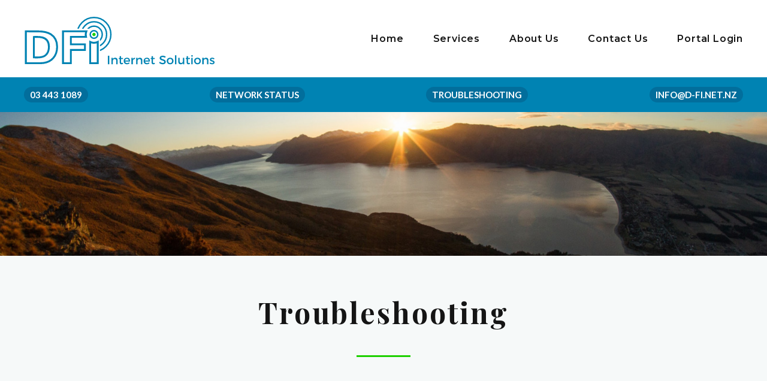

--- FILE ---
content_type: text/html; charset=utf-8
request_url: https://d-fi-wireless.com/faq/data-usage-guide/
body_size: 2581
content:
<!DOCTYPE html>
<!--[if !IE]><!-->
<html lang="en-US">
<!--<![endif]-->
<!--[if IE 6 ]><html lang="en-US" class="ie ie6"><![endif]-->
<!--[if IE 7 ]><html lang="en-US" class="ie ie7"><![endif]-->
<!--[if IE 8 ]><html lang="en-US" class="ie ie8"><![endif]-->
<head>
	<base href="https://d-fi-wireless.com/"><!--[if lte IE 6]></base><![endif]-->
	<title>Checking Data Usage &raquo; D-FI Internet Solutions Wanaka</title>
	<meta charset="utf-8">
	<meta name="format-detection" content="telephone=no">
	<meta name="viewport" content="width=device-width, height=device-height, initial-scale=1.0, maximum-scale=1.0, user-scalable=0">
	<meta http-equiv="X-UA-Compatible" content="IE=edge">
	<meta http-equiv="Content-Type" content="text/html; charset=utf-8">

	<meta name="generator" content="SilverStripe - https://www.silverstripe.org" />
<meta http-equiv="Content-Type" content="text/html; charset=utf-8" />


	<link rel="stylesheet" type="text/css" href="//fonts.googleapis.com/css?family=Lato:300i,400,400i,700%7CMontserrat:400,500,600,700%7CPlayfair+Display:400,700,700i%7COswald:400,700,700i">

	<!--[if lt IE 10]>
	<div style="background: #212121; padding: 10px 0; box-shadow: 3px 3px 5px 0 rgba(0,0,0,.3); clear: both; text-align:center; position: relative; z-index:1;"><a href="http://windows.microsoft.com/en-US/internet-explorer/"><img src="images/ie8-panel/warning_bar_0000_us.jpg" border="0" height="42" width="820" alt="You are using an outdated browser. For a faster, safer browsing experience, upgrade for free today."></a></div>
	<script src="javascript/html5shiv.min.js"></script>
	<![endif]-->

	

<link rel="stylesheet" type="text/css" href="/resources/themes/dfi/css/layout.min.css?m=1571212499" />
<link rel="stylesheet" type="text/css" href="/resources/vendor/nzta/silverstripe-sitebanner/client/css/site-banner.css?m=1593994806" />
</head>
<body>
	
	<div class="page">
		<header class="section page-header">
	<div class="rd-navbar-wrap">
	<nav class="rd-navbar rd-navbar-classic" data-layout="rd-navbar-fixed" data-sm-layout="rd-navbar-fixed" data-md-layout="rd-navbar-fixed" data-md-device-layout="rd-navbar-fixed" data-lg-layout="rd-navbar-static" data-lg-device-layout="rd-navbar-static" data-xl-layout="rd-navbar-static" data-xl-device-layout="rd-navbar-static" data-lg-stick-up-offset="26px" data-xl-stick-up-offset="26px" data-xxl-stick-up-offset="26px" data-lg-stick-up="true" data-xl-stick-up="true" data-xxl-stick-up="true">
		<div class="rd-navbar-main-outer">
			<div class="rd-navbar-main">
				<div class="rd-navbar-panel">
					<button class="rd-navbar-toggle" data-rd-navbar-toggle=".rd-navbar-nav-wrap"><span></span></button>
					<div class="rd-navbar-brand">
						<a class="brand" href="/"><img src="/resources/themes/dfi/images/logo.svg" height="200" width="320" alt=""/></a>
					</div>
				</div>
				<div class="rd-navbar-main-element">
					<div class="rd-navbar-nav-wrap">
						<ul class="rd-navbar-nav">
						
							<li class="rd-nav-item link"><a class="rd-nav-link " href="/">Home</a></li>
						
							<li class="rd-nav-item link"><a class="rd-nav-link " href="/services/">Services</a></li>
						
							<li class="rd-nav-item link"><a class="rd-nav-link " href="/about-us/">About Us</a></li>
						
							<li class="rd-nav-item link"><a class="rd-nav-link " href="/contact-us/">Contact Us</a></li>
						
							<li class="rd-nav-item "><a class="rd-nav-link " href="https://portal.d-fi.nz/">Portal Login</a></li>
						
						</ul>
					</div>
				</div>
			</div>
		</div>
	</nav>
</div>

<nav class="nav-top">
	<div class="inner">
		<ul class="d-flex justify-content-between">
			
				<li class="nav-item "><a class="nav-link" href="tel:+6434431089">03 443 1089</a></li>
			
				<li class="nav-item link"><a class="nav-link" href="/status/">Network Status</a></li>
			
				<li class="nav-item active"><a class="nav-link" href="/faq/">Troubleshooting</a></li>
			
				<li class="nav-item "><a class="nav-link" href="mailto:info@d-fi.net.nz">info@d-fi.net.nz</a></li>
			
		</ul>
	</div>
</nav>

</header>

		<section class="section header-image">
	
		<img src="/assets/header-images/c34be73029/Mt-Maude-repeater-helicopter-June-2015-35-of-66__FillWzE2MDAsMzAwXQ.jpg" alt="Mt Maude repeater helicopter June 2015 35 of 66" />

	
</section>


<section class="section section-sm bg-gray-100">
	<div class="container">
		<div class="row align-items-lg-center justify-content-xl-between">
			<div class="col-lg-12 text-center text-gray-800 big">
				
					<h2>Troubleshooting</h2>
				
				<div class="divider-lg divider-secondary"></div>
			</div>
		</div>
	</div>
</section>


<section class="section section-sm section-content">
	<div class="container">
		<div class="row">
			
			<div class="col-lg-3 col-sm-4 offset-sm-0 col-8 offset-2">
				<ul class="nav nav-pills nav-sidebar flex-column">
				
					<li class="nav-item"><a class="nav-link link" href="/faq/troubleshooting-guide/">General Troubleshooting Guide:</a></li>
				
					<li class="nav-item"><a class="nav-link link" href="/faq/data-top-up-guide/">Data Top-Up Guide</a></li>
				
					<li class="nav-item"><a class="nav-link current" href="/faq/data-usage-guide/">Checking Data Usage</a></li>
				
				</ul>
			</div>
			<div class="col-lg-9 col-sm-8 col-12">
			
				
				<h3>
					
					Checking Data Usage
				</h3>
				
				<p>&nbsp;</p><div class="text-colour-block green" style="background-color: #f2f8fb; border-radius: 0.8rem; padding: 2%;">
<h3 class="text-center" style="margin-bottom: 0px;">How to Check your Data Usage:</h3>
</div><p>&nbsp;</p><h3 class="text-justify">Step 1 - Log In:&nbsp;&nbsp;</h3><p>Enter your D-Fi username and password <strong>(not your Wifi Password)</strong>. Click the <a href="/portal-login/"><em>Sign-In</em></a> button.</p><p>If you forgot your username or password please call us on <strong>03 443 1089</strong>.</p><p>&nbsp;</p><p><img src="/assets/login-v3.jpg" alt="customer login" width="825" height="569" class="leftAlone ss-htmleditorfield-file image" title="login v3"></p><p>&nbsp;</p><p class="text-justify">&nbsp;</p><p>&nbsp;</p><h3 class="text-justify">Step 2 - Statistics -&gt; Internet&nbsp;&nbsp;</h3><p>&nbsp;</p><p><img src="/assets/statistics.jpg" alt="statistics" width="825" height="712" class="leftAlone ss-htmleditorfield-file image" title="statistics"></p><p>&nbsp;</p><p class="text-justify">&nbsp;</p><p class="text-center" style="color: red;">Please call us if you are having any issues or trouble 03 443 1089.</p><p class="text-center">We appreciate your patience in adopting this new system. Thank you!</p>
				
			</div>
		</div>
	</div>
</div>

		<footer class="footer-minimal">
	<section class="bg-primary section-xs text-center text-white">
		<div class="container">
			<ul class="list-inline">
				<li>&copy; 2026 All Rights Reserved.</li>
				
					<li><a href="/terms-and-conditions/">Terms &amp; Conditions</a></li>
				
					<li><a href="/privacy-policy/">Privacy Policy</a></li>
				
			</ul>
		</div>
	</section>
</footer>

	</div>
	
	
	
	
<script type="application/javascript" src="/resources/vendor/nzta/silverstripe-sitebanner/client/javascript/site-banner.js?m=1593994806"></script>
<script type="application/javascript" src="/resources/themes/dfi/javascript/core.min.js?m=1570740091"></script>
<script type="application/javascript" src="/resources/themes/dfi/javascript/vanilla-tilt.js?m=1570740091"></script>
<script type="application/javascript" src="/resources/themes/dfi/javascript/pointer-events.min.js?m=1570740091"></script>
<script type="application/javascript" src="/resources/themes/dfi/javascript/script.js?m=1570740091"></script>
</body>
</html>


--- FILE ---
content_type: text/css
request_url: https://d-fi-wireless.com/resources/themes/dfi/css/layout.min.css?m=1571212499
body_size: 96192
content:
@charset "UTF-8";
/*
*
* Fonts
*/
/*
*
* Font Awesome Icons 4.7.0
* --------------------------------------------------
*/
@font-face {
  font-family: 'FontAwesome';
  src: url("../fonts/fontawesome-webfont.eot?v=4.7.0");
  src: url("../fonts/fontawesome-webfont.eot?#iefix&v=4.7.0") format("embedded-opentype"), url("../fonts/fontawesome-webfont.woff2?v=4.7.0") format("woff2"), url("../fonts/fontawesome-webfont.woff?v=4.7.0") format("woff"), url("../fonts/fontawesome-webfont.ttf?v=4.7.0") format("truetype"), url("../fonts/fontawesome-webfont.svg?v=4.7.0#fontawesomeregular") format("svg");
  font-weight: normal;
  font-style: normal; }

.fa {
  display: inline-block;
  font-family: 'FontAwesome';
  font-size: inherit;
  text-rendering: auto;
  -webkit-font-smoothing: antialiased;
  -moz-osx-font-smoothing: grayscale; }

[class*='fa-']:before {
  font-weight: 400;
  font-family: 'FontAwesome'; }

/* makes the font 33% larger relative to the icon container */
.fa-lg {
  font-size: 1.33333333em;
  line-height: 0.75em;
  vertical-align: -15%; }

.fa-2x {
  font-size: 2em; }

.fa-3x {
  font-size: 3em; }

.fa-4x {
  font-size: 4em; }

.fa-5x {
  font-size: 5em; }

.fa-fw {
  width: 1.28571429em;
  text-align: center; }

.fa-ul {
  padding-left: 0;
  margin-left: 2.14285714em;
  list-style-type: none; }

.fa-ul > li {
  position: relative; }

.fa-li {
  position: absolute;
  left: -2.14285714em;
  width: 2.14285714em;
  top: 0.14285714em;
  text-align: center; }

.fa-li.fa-lg {
  left: -1.85714286em; }

.fa-border {
  padding: .2em .25em .15em;
  border: solid 0.08em #eeeeee;
  border-radius: .1em; }

.fa-pull-left {
  float: left; }

.fa-pull-right {
  float: right; }

.fa.fa-pull-left {
  margin-right: .3em; }

.fa.fa-pull-right {
  margin-left: .3em; }

/* Deprecated as of 4.4.0 */
.pull-right {
  float: right; }

.pull-left {
  float: left; }

.fa.pull-left {
  margin-right: .3em; }

.fa.pull-right {
  margin-left: .3em; }

.fa-spin {
  -webkit-animation: fa-spin 2s infinite linear;
  animation: fa-spin 2s infinite linear; }

.fa-pulse {
  -webkit-animation: fa-spin 1s infinite steps(8);
  animation: fa-spin 1s infinite steps(8); }

@-webkit-keyframes fa-spin {
  0% {
    -webkit-transform: rotate(0deg);
    transform: rotate(0deg); }
  100% {
    -webkit-transform: rotate(359deg);
    transform: rotate(359deg); } }

@keyframes fa-spin {
  0% {
    -webkit-transform: rotate(0deg);
    transform: rotate(0deg); }
  100% {
    -webkit-transform: rotate(359deg);
    transform: rotate(359deg); } }

.fa-rotate-90 {
  -ms-filter: "progid:DXImageTransform.Microsoft.BasicImage(rotation=1)";
  -webkit-transform: rotate(90deg);
  -ms-transform: rotate(90deg);
  transform: rotate(90deg); }

.fa-rotate-180 {
  -ms-filter: "progid:DXImageTransform.Microsoft.BasicImage(rotation=2)";
  -webkit-transform: rotate(180deg);
  -ms-transform: rotate(180deg);
  transform: rotate(180deg); }

.fa-rotate-270 {
  -ms-filter: "progid:DXImageTransform.Microsoft.BasicImage(rotation=3)";
  -webkit-transform: rotate(270deg);
  -ms-transform: rotate(270deg);
  transform: rotate(270deg); }

.fa-flip-horizontal {
  -ms-filter: "progid:DXImageTransform.Microsoft.BasicImage(rotation=0, mirror=1)";
  -webkit-transform: scale(-1, 1);
  -ms-transform: scale(-1, 1);
  transform: scale(-1, 1); }

.fa-flip-vertical {
  -ms-filter: "progid:DXImageTransform.Microsoft.BasicImage(rotation=2, mirror=1)";
  -webkit-transform: scale(1, -1);
  -ms-transform: scale(1, -1);
  transform: scale(1, -1); }

:root .fa-rotate-90,
:root .fa-rotate-180,
:root .fa-rotate-270,
:root .fa-flip-horizontal,
:root .fa-flip-vertical {
  filter: none; }

.fa-stack {
  position: relative;
  display: inline-block;
  width: 2em;
  height: 2em;
  line-height: 2em;
  vertical-align: middle; }

.fa-stack-1x,
.fa-stack-2x {
  position: absolute;
  left: 0;
  width: 100%;
  text-align: center; }

.fa-stack-1x {
  line-height: inherit; }

.fa-stack-2x {
  font-size: 2em; }

.fa-inverse {
  color: #ffffff; }

/* Font Awesome uses the Unicode Private Use Area (PUA) to ensure screen
   readers do not read off random characters that represent icons */
.fa-glass:before {
  content: "\f000"; }

.fa-music:before {
  content: "\f001"; }

.fa-search:before {
  content: "\f002"; }

.fa-envelope-o:before {
  content: "\f003"; }

.fa-heart:before {
  content: "\f004"; }

.fa-star:before {
  content: "\f005"; }

.fa-star-o:before {
  content: "\f006"; }

.fa-user:before {
  content: "\f007"; }

.fa-film:before {
  content: "\f008"; }

.fa-th-large:before {
  content: "\f009"; }

.fa-th:before {
  content: "\f00a"; }

.fa-th-list:before {
  content: "\f00b"; }

.fa-check:before {
  content: "\f00c"; }

.fa-remove:before,
.fa-close:before,
.fa-times:before {
  content: "\f00d"; }

.fa-search-plus:before {
  content: "\f00e"; }

.fa-search-minus:before {
  content: "\f010"; }

.fa-power-off:before {
  content: "\f011"; }

.fa-signal:before {
  content: "\f012"; }

.fa-gear:before,
.fa-cog:before {
  content: "\f013"; }

.fa-trash-o:before {
  content: "\f014"; }

.fa-home:before {
  content: "\f015"; }

.fa-file-o:before {
  content: "\f016"; }

.fa-clock-o:before {
  content: "\f017"; }

.fa-road:before {
  content: "\f018"; }

.fa-download:before {
  content: "\f019"; }

.fa-arrow-circle-o-down:before {
  content: "\f01a"; }

.fa-arrow-circle-o-up:before {
  content: "\f01b"; }

.fa-inbox:before {
  content: "\f01c"; }

.fa-play-circle-o:before {
  content: "\f01d"; }

.fa-rotate-right:before,
.fa-repeat:before {
  content: "\f01e"; }

.fa-refresh:before {
  content: "\f021"; }

.fa-list-alt:before {
  content: "\f022"; }

.fa-lock:before {
  content: "\f023"; }

.fa-flag:before {
  content: "\f024"; }

.fa-headphones:before {
  content: "\f025"; }

.fa-volume-off:before {
  content: "\f026"; }

.fa-volume-down:before {
  content: "\f027"; }

.fa-volume-up:before {
  content: "\f028"; }

.fa-qrcode:before {
  content: "\f029"; }

.fa-barcode:before {
  content: "\f02a"; }

.fa-tag:before {
  content: "\f02b"; }

.fa-tags:before {
  content: "\f02c"; }

.fa-book:before {
  content: "\f02d"; }

.fa-bookmark:before {
  content: "\f02e"; }

.fa-print:before {
  content: "\f02f"; }

.fa-camera:before {
  content: "\f030"; }

.fa-font:before {
  content: "\f031"; }

.fa-bold:before {
  content: "\f032"; }

.fa-italic:before {
  content: "\f033"; }

.fa-text-height:before {
  content: "\f034"; }

.fa-text-width:before {
  content: "\f035"; }

.fa-align-left:before {
  content: "\f036"; }

.fa-align-center:before {
  content: "\f037"; }

.fa-align-right:before {
  content: "\f038"; }

.fa-align-justify:before {
  content: "\f039"; }

.fa-list:before {
  content: "\f03a"; }

.fa-dedent:before,
.fa-outdent:before {
  content: "\f03b"; }

.fa-indent:before {
  content: "\f03c"; }

.fa-video-camera:before {
  content: "\f03d"; }

.fa-photo:before,
.fa-image:before,
.fa-picture-o:before {
  content: "\f03e"; }

.fa-pencil:before {
  content: "\f040"; }

.fa-map-marker:before {
  content: "\f041"; }

.fa-adjust:before {
  content: "\f042"; }

.fa-tint:before {
  content: "\f043"; }

.fa-edit:before,
.fa-pencil-square-o:before {
  content: "\f044"; }

.fa-share-square-o:before {
  content: "\f045"; }

.fa-check-square-o:before {
  content: "\f046"; }

.fa-arrows:before {
  content: "\f047"; }

.fa-step-backward:before {
  content: "\f048"; }

.fa-fast-backward:before {
  content: "\f049"; }

.fa-backward:before {
  content: "\f04a"; }

.fa-play:before {
  content: "\f04b"; }

.fa-pause:before {
  content: "\f04c"; }

.fa-stop:before {
  content: "\f04d"; }

.fa-forward:before {
  content: "\f04e"; }

.fa-fast-forward:before {
  content: "\f050"; }

.fa-step-forward:before {
  content: "\f051"; }

.fa-eject:before {
  content: "\f052"; }

.fa-chevron-left:before {
  content: "\f053"; }

.fa-chevron-right:before {
  content: "\f054"; }

.fa-plus-circle:before {
  content: "\f055"; }

.fa-minus-circle:before {
  content: "\f056"; }

.fa-times-circle:before {
  content: "\f057"; }

.fa-check-circle:before {
  content: "\f058"; }

.fa-question-circle:before {
  content: "\f059"; }

.fa-info-circle:before {
  content: "\f05a"; }

.fa-crosshairs:before {
  content: "\f05b"; }

.fa-times-circle-o:before {
  content: "\f05c"; }

.fa-check-circle-o:before {
  content: "\f05d"; }

.fa-ban:before {
  content: "\f05e"; }

.fa-arrow-left:before {
  content: "\f060"; }

.fa-arrow-right:before {
  content: "\f061"; }

.fa-arrow-up:before {
  content: "\f062"; }

.fa-arrow-down:before {
  content: "\f063"; }

.fa-mail-forward:before,
.fa-share:before {
  content: "\f064"; }

.fa-expand:before {
  content: "\f065"; }

.fa-compress:before {
  content: "\f066"; }

.fa-plus:before {
  content: "\f067"; }

.fa-minus:before {
  content: "\f068"; }

.fa-asterisk:before {
  content: "\f069"; }

.fa-exclamation-circle:before {
  content: "\f06a"; }

.fa-gift:before {
  content: "\f06b"; }

.fa-leaf:before {
  content: "\f06c"; }

.fa-fire:before {
  content: "\f06d"; }

.fa-eye:before {
  content: "\f06e"; }

.fa-eye-slash:before {
  content: "\f070"; }

.fa-warning:before,
.fa-exclamation-triangle:before {
  content: "\f071"; }

.fa-plane:before {
  content: "\f072"; }

.fa-calendar:before {
  content: "\f073"; }

.fa-random:before {
  content: "\f074"; }

.fa-comment:before {
  content: "\f075"; }

.fa-magnet:before {
  content: "\f076"; }

.fa-chevron-up:before {
  content: "\f077"; }

.fa-chevron-down:before {
  content: "\f078"; }

.fa-retweet:before {
  content: "\f079"; }

.fa-shopping-cart:before {
  content: "\f07a"; }

.fa-folder:before {
  content: "\f07b"; }

.fa-folder-open:before {
  content: "\f07c"; }

.fa-arrows-v:before {
  content: "\f07d"; }

.fa-arrows-h:before {
  content: "\f07e"; }

.fa-bar-chart-o:before,
.fa-bar-chart:before {
  content: "\f080"; }

.fa-twitter-square:before {
  content: "\f081"; }

.fa-facebook-square:before {
  content: "\f082"; }

.fa-camera-retro:before {
  content: "\f083"; }

.fa-key:before {
  content: "\f084"; }

.fa-gears:before,
.fa-cogs:before {
  content: "\f085"; }

.fa-comments:before {
  content: "\f086"; }

.fa-thumbs-o-up:before {
  content: "\f087"; }

.fa-thumbs-o-down:before {
  content: "\f088"; }

.fa-star-half:before {
  content: "\f089"; }

.fa-heart-o:before {
  content: "\f08a"; }

.fa-sign-out:before {
  content: "\f08b"; }

.fa-linkedin-square:before {
  content: "\f08c"; }

.fa-thumb-tack:before {
  content: "\f08d"; }

.fa-external-link:before {
  content: "\f08e"; }

.fa-sign-in:before {
  content: "\f090"; }

.fa-trophy:before {
  content: "\f091"; }

.fa-github-square:before {
  content: "\f092"; }

.fa-upload:before {
  content: "\f093"; }

.fa-lemon-o:before {
  content: "\f094"; }

.fa-phone:before {
  content: "\f095"; }

.fa-square-o:before {
  content: "\f096"; }

.fa-bookmark-o:before {
  content: "\f097"; }

.fa-phone-square:before {
  content: "\f098"; }

.fa-twitter:before {
  content: "\f099"; }

.fa-facebook-f:before,
.fa-facebook:before {
  content: "\f09a"; }

.fa-github:before {
  content: "\f09b"; }

.fa-unlock:before {
  content: "\f09c"; }

.fa-credit-card:before {
  content: "\f09d"; }

.fa-feed:before,
.fa-rss:before {
  content: "\f09e"; }

.fa-hdd-o:before {
  content: "\f0a0"; }

.fa-bullhorn:before {
  content: "\f0a1"; }

.fa-bell:before {
  content: "\f0f3"; }

.fa-certificate:before {
  content: "\f0a3"; }

.fa-hand-o-right:before {
  content: "\f0a4"; }

.fa-hand-o-left:before {
  content: "\f0a5"; }

.fa-hand-o-up:before {
  content: "\f0a6"; }

.fa-hand-o-down:before {
  content: "\f0a7"; }

.fa-arrow-circle-left:before {
  content: "\f0a8"; }

.fa-arrow-circle-right:before {
  content: "\f0a9"; }

.fa-arrow-circle-up:before {
  content: "\f0aa"; }

.fa-arrow-circle-down:before {
  content: "\f0ab"; }

.fa-globe:before {
  content: "\f0ac"; }

.fa-wrench:before {
  content: "\f0ad"; }

.fa-tasks:before {
  content: "\f0ae"; }

.fa-filter:before {
  content: "\f0b0"; }

.fa-briefcase:before {
  content: "\f0b1"; }

.fa-arrows-alt:before {
  content: "\f0b2"; }

.fa-group:before,
.fa-users:before {
  content: "\f0c0"; }

.fa-chain:before,
.fa-link:before {
  content: "\f0c1"; }

.fa-cloud:before {
  content: "\f0c2"; }

.fa-flask:before {
  content: "\f0c3"; }

.fa-cut:before,
.fa-scissors:before {
  content: "\f0c4"; }

.fa-copy:before,
.fa-files-o:before {
  content: "\f0c5"; }

.fa-paperclip:before {
  content: "\f0c6"; }

.fa-save:before,
.fa-floppy-o:before {
  content: "\f0c7"; }

.fa-square:before {
  content: "\f0c8"; }

.fa-navicon:before,
.fa-reorder:before,
.fa-bars:before {
  content: "\f0c9"; }

.fa-list-ul:before {
  content: "\f0ca"; }

.fa-list-ol:before {
  content: "\f0cb"; }

.fa-strikethrough:before {
  content: "\f0cc"; }

.fa-underline:before {
  content: "\f0cd"; }

.fa-table:before {
  content: "\f0ce"; }

.fa-magic:before {
  content: "\f0d0"; }

.fa-truck:before {
  content: "\f0d1"; }

.fa-pinterest:before {
  content: "\f0d2"; }

.fa-pinterest-square:before {
  content: "\f0d3"; }

.fa-google-plus-square:before {
  content: "\f0d4"; }

.fa-google-plus:before {
  content: "\f0d5"; }

.fa-money:before {
  content: "\f0d6"; }

.fa-caret-down:before {
  content: "\f0d7"; }

.fa-caret-up:before {
  content: "\f0d8"; }

.fa-caret-left:before {
  content: "\f0d9"; }

.fa-caret-right:before {
  content: "\f0da"; }

.fa-columns:before {
  content: "\f0db"; }

.fa-unsorted:before,
.fa-sort:before {
  content: "\f0dc"; }

.fa-sort-down:before,
.fa-sort-desc:before {
  content: "\f0dd"; }

.fa-sort-up:before,
.fa-sort-asc:before {
  content: "\f0de"; }

.fa-envelope:before {
  content: "\f0e0"; }

.fa-linkedin:before {
  content: "\f0e1"; }

.fa-rotate-left:before,
.fa-undo:before {
  content: "\f0e2"; }

.fa-legal:before,
.fa-gavel:before {
  content: "\f0e3"; }

.fa-dashboard:before,
.fa-tachometer:before {
  content: "\f0e4"; }

.fa-comment-o:before {
  content: "\f0e5"; }

.fa-comments-o:before {
  content: "\f0e6"; }

.fa-flash:before,
.fa-bolt:before {
  content: "\f0e7"; }

.fa-sitemap:before {
  content: "\f0e8"; }

.fa-umbrella:before {
  content: "\f0e9"; }

.fa-paste:before,
.fa-clipboard:before {
  content: "\f0ea"; }

.fa-lightbulb-o:before {
  content: "\f0eb"; }

.fa-exchange:before {
  content: "\f0ec"; }

.fa-cloud-download:before {
  content: "\f0ed"; }

.fa-cloud-upload:before {
  content: "\f0ee"; }

.fa-user-md:before {
  content: "\f0f0"; }

.fa-stethoscope:before {
  content: "\f0f1"; }

.fa-suitcase:before {
  content: "\f0f2"; }

.fa-bell-o:before {
  content: "\f0a2"; }

.fa-coffee:before {
  content: "\f0f4"; }

.fa-cutlery:before {
  content: "\f0f5"; }

.fa-file-text-o:before {
  content: "\f0f6"; }

.fa-building-o:before {
  content: "\f0f7"; }

.fa-hospital-o:before {
  content: "\f0f8"; }

.fa-ambulance:before {
  content: "\f0f9"; }

.fa-medkit:before {
  content: "\f0fa"; }

.fa-fighter-jet:before {
  content: "\f0fb"; }

.fa-beer:before {
  content: "\f0fc"; }

.fa-h-square:before {
  content: "\f0fd"; }

.fa-plus-square:before {
  content: "\f0fe"; }

.fa-angle-double-left:before {
  content: "\f100"; }

.fa-angle-double-right:before {
  content: "\f101"; }

.fa-angle-double-up:before {
  content: "\f102"; }

.fa-angle-double-down:before {
  content: "\f103"; }

.fa-angle-left:before {
  content: "\f104"; }

.fa-angle-right:before {
  content: "\f105"; }

.fa-angle-up:before {
  content: "\f106"; }

.fa-angle-down:before {
  content: "\f107"; }

.fa-desktop:before {
  content: "\f108"; }

.fa-laptop:before {
  content: "\f109"; }

.fa-tablet:before {
  content: "\f10a"; }

.fa-mobile-phone:before,
.fa-mobile:before {
  content: "\f10b"; }

.fa-circle-o:before {
  content: "\f10c"; }

.fa-quote-left:before {
  content: "\f10d"; }

.fa-quote-right:before {
  content: "\f10e"; }

.fa-spinner:before {
  content: "\f110"; }

.fa-circle:before {
  content: "\f111"; }

.fa-mail-reply:before,
.fa-reply:before {
  content: "\f112"; }

.fa-github-alt:before {
  content: "\f113"; }

.fa-folder-o:before {
  content: "\f114"; }

.fa-folder-open-o:before {
  content: "\f115"; }

.fa-smile-o:before {
  content: "\f118"; }

.fa-frown-o:before {
  content: "\f119"; }

.fa-meh-o:before {
  content: "\f11a"; }

.fa-gamepad:before {
  content: "\f11b"; }

.fa-keyboard-o:before {
  content: "\f11c"; }

.fa-flag-o:before {
  content: "\f11d"; }

.fa-flag-checkered:before {
  content: "\f11e"; }

.fa-terminal:before {
  content: "\f120"; }

.fa-code:before {
  content: "\f121"; }

.fa-mail-reply-all:before,
.fa-reply-all:before {
  content: "\f122"; }

.fa-star-half-empty:before,
.fa-star-half-full:before,
.fa-star-half-o:before {
  content: "\f123"; }

.fa-location-arrow:before {
  content: "\f124"; }

.fa-crop:before {
  content: "\f125"; }

.fa-code-fork:before {
  content: "\f126"; }

.fa-unlink:before,
.fa-chain-broken:before {
  content: "\f127"; }

.fa-question:before {
  content: "\f128"; }

.fa-info:before {
  content: "\f129"; }

.fa-exclamation:before {
  content: "\f12a"; }

.fa-superscript:before {
  content: "\f12b"; }

.fa-subscript:before {
  content: "\f12c"; }

.fa-eraser:before {
  content: "\f12d"; }

.fa-puzzle-piece:before {
  content: "\f12e"; }

.fa-microphone:before {
  content: "\f130"; }

.fa-microphone-slash:before {
  content: "\f131"; }

.fa-shield:before {
  content: "\f132"; }

.fa-calendar-o:before {
  content: "\f133"; }

.fa-fire-extinguisher:before {
  content: "\f134"; }

.fa-rocket:before {
  content: "\f135"; }

.fa-maxcdn:before {
  content: "\f136"; }

.fa-chevron-circle-left:before {
  content: "\f137"; }

.fa-chevron-circle-right:before {
  content: "\f138"; }

.fa-chevron-circle-up:before {
  content: "\f139"; }

.fa-chevron-circle-down:before {
  content: "\f13a"; }

.fa-html5:before {
  content: "\f13b"; }

.fa-css3:before {
  content: "\f13c"; }

.fa-anchor:before {
  content: "\f13d"; }

.fa-unlock-alt:before {
  content: "\f13e"; }

.fa-bullseye:before {
  content: "\f140"; }

.fa-ellipsis-h:before {
  content: "\f141"; }

.fa-ellipsis-v:before {
  content: "\f142"; }

.fa-rss-square:before {
  content: "\f143"; }

.fa-play-circle:before {
  content: "\f144"; }

.fa-ticket:before {
  content: "\f145"; }

.fa-minus-square:before {
  content: "\f146"; }

.fa-minus-square-o:before {
  content: "\f147"; }

.fa-level-up:before {
  content: "\f148"; }

.fa-level-down:before {
  content: "\f149"; }

.fa-check-square:before {
  content: "\f14a"; }

.fa-pencil-square:before {
  content: "\f14b"; }

.fa-external-link-square:before {
  content: "\f14c"; }

.fa-share-square:before {
  content: "\f14d"; }

.fa-compass:before {
  content: "\f14e"; }

.fa-toggle-down:before,
.fa-caret-square-o-down:before {
  content: "\f150"; }

.fa-toggle-up:before,
.fa-caret-square-o-up:before {
  content: "\f151"; }

.fa-toggle-right:before,
.fa-caret-square-o-right:before {
  content: "\f152"; }

.fa-euro:before,
.fa-eur:before {
  content: "\f153"; }

.fa-gbp:before {
  content: "\f154"; }

.fa-dollar:before,
.fa-usd:before {
  content: "\f155"; }

.fa-rupee:before,
.fa-inr:before {
  content: "\f156"; }

.fa-cny:before,
.fa-rmb:before,
.fa-yen:before,
.fa-jpy:before {
  content: "\f157"; }

.fa-ruble:before,
.fa-rouble:before,
.fa-rub:before {
  content: "\f158"; }

.fa-won:before,
.fa-krw:before {
  content: "\f159"; }

.fa-bitcoin:before,
.fa-btc:before {
  content: "\f15a"; }

.fa-file:before {
  content: "\f15b"; }

.fa-file-text:before {
  content: "\f15c"; }

.fa-sort-alpha-asc:before {
  content: "\f15d"; }

.fa-sort-alpha-desc:before {
  content: "\f15e"; }

.fa-sort-amount-asc:before {
  content: "\f160"; }

.fa-sort-amount-desc:before {
  content: "\f161"; }

.fa-sort-numeric-asc:before {
  content: "\f162"; }

.fa-sort-numeric-desc:before {
  content: "\f163"; }

.fa-thumbs-up:before {
  content: "\f164"; }

.fa-thumbs-down:before {
  content: "\f165"; }

.fa-youtube-square:before {
  content: "\f166"; }

.fa-youtube:before {
  content: "\f167"; }

.fa-xing:before {
  content: "\f168"; }

.fa-xing-square:before {
  content: "\f169"; }

.fa-youtube-play:before {
  content: "\f16a"; }

.fa-dropbox:before {
  content: "\f16b"; }

.fa-stack-overflow:before {
  content: "\f16c"; }

.fa-instagram:before {
  content: "\f16d"; }

.fa-flickr:before {
  content: "\f16e"; }

.fa-adn:before {
  content: "\f170"; }

.fa-bitbucket:before {
  content: "\f171"; }

.fa-bitbucket-square:before {
  content: "\f172"; }

.fa-tumblr:before {
  content: "\f173"; }

.fa-tumblr-square:before {
  content: "\f174"; }

.fa-long-arrow-down:before {
  content: "\f175"; }

.fa-long-arrow-up:before {
  content: "\f176"; }

.fa-long-arrow-left:before {
  content: "\f177"; }

.fa-long-arrow-right:before {
  content: "\f178"; }

.fa-apple:before {
  content: "\f179"; }

.fa-windows:before {
  content: "\f17a"; }

.fa-android:before {
  content: "\f17b"; }

.fa-linux:before {
  content: "\f17c"; }

.fa-dribbble:before {
  content: "\f17d"; }

.fa-skype:before {
  content: "\f17e"; }

.fa-foursquare:before {
  content: "\f180"; }

.fa-trello:before {
  content: "\f181"; }

.fa-female:before {
  content: "\f182"; }

.fa-male:before {
  content: "\f183"; }

.fa-gittip:before,
.fa-gratipay:before {
  content: "\f184"; }

.fa-sun-o:before {
  content: "\f185"; }

.fa-moon-o:before {
  content: "\f186"; }

.fa-archive:before {
  content: "\f187"; }

.fa-bug:before {
  content: "\f188"; }

.fa-vk:before {
  content: "\f189"; }

.fa-weibo:before {
  content: "\f18a"; }

.fa-renren:before {
  content: "\f18b"; }

.fa-pagelines:before {
  content: "\f18c"; }

.fa-stack-exchange:before {
  content: "\f18d"; }

.fa-arrow-circle-o-right:before {
  content: "\f18e"; }

.fa-arrow-circle-o-left:before {
  content: "\f190"; }

.fa-toggle-left:before,
.fa-caret-square-o-left:before {
  content: "\f191"; }

.fa-dot-circle-o:before {
  content: "\f192"; }

.fa-wheelchair:before {
  content: "\f193"; }

.fa-vimeo-square:before {
  content: "\f194"; }

.fa-turkish-lira:before,
.fa-try:before {
  content: "\f195"; }

.fa-plus-square-o:before {
  content: "\f196"; }

.fa-space-shuttle:before {
  content: "\f197"; }

.fa-slack:before {
  content: "\f198"; }

.fa-envelope-square:before {
  content: "\f199"; }

.fa-wordpress:before {
  content: "\f19a"; }

.fa-openid:before {
  content: "\f19b"; }

.fa-institution:before,
.fa-bank:before,
.fa-university:before {
  content: "\f19c"; }

.fa-mortar-board:before,
.fa-graduation-cap:before {
  content: "\f19d"; }

.fa-yahoo:before {
  content: "\f19e"; }

.fa-google:before {
  content: "\f1a0"; }

.fa-reddit:before {
  content: "\f1a1"; }

.fa-reddit-square:before {
  content: "\f1a2"; }

.fa-stumbleupon-circle:before {
  content: "\f1a3"; }

.fa-stumbleupon:before {
  content: "\f1a4"; }

.fa-delicious:before {
  content: "\f1a5"; }

.fa-digg:before {
  content: "\f1a6"; }

.fa-pied-piper-pp:before {
  content: "\f1a7"; }

.fa-pied-piper-alt:before {
  content: "\f1a8"; }

.fa-drupal:before {
  content: "\f1a9"; }

.fa-joomla:before {
  content: "\f1aa"; }

.fa-language:before {
  content: "\f1ab"; }

.fa-fax:before {
  content: "\f1ac"; }

.fa-building:before {
  content: "\f1ad"; }

.fa-child:before {
  content: "\f1ae"; }

.fa-paw:before {
  content: "\f1b0"; }

.fa-spoon:before {
  content: "\f1b1"; }

.fa-cube:before {
  content: "\f1b2"; }

.fa-cubes:before {
  content: "\f1b3"; }

.fa-behance:before {
  content: "\f1b4"; }

.fa-behance-square:before {
  content: "\f1b5"; }

.fa-steam:before {
  content: "\f1b6"; }

.fa-steam-square:before {
  content: "\f1b7"; }

.fa-recycle:before {
  content: "\f1b8"; }

.fa-automobile:before,
.fa-car:before {
  content: "\f1b9"; }

.fa-cab:before,
.fa-taxi:before {
  content: "\f1ba"; }

.fa-tree:before {
  content: "\f1bb"; }

.fa-spotify:before {
  content: "\f1bc"; }

.fa-deviantart:before {
  content: "\f1bd"; }

.fa-soundcloud:before {
  content: "\f1be"; }

.fa-database:before {
  content: "\f1c0"; }

.fa-file-pdf-o:before {
  content: "\f1c1"; }

.fa-file-word-o:before {
  content: "\f1c2"; }

.fa-file-excel-o:before {
  content: "\f1c3"; }

.fa-file-powerpoint-o:before {
  content: "\f1c4"; }

.fa-file-photo-o:before,
.fa-file-picture-o:before,
.fa-file-image-o:before {
  content: "\f1c5"; }

.fa-file-zip-o:before,
.fa-file-archive-o:before {
  content: "\f1c6"; }

.fa-file-sound-o:before,
.fa-file-audio-o:before {
  content: "\f1c7"; }

.fa-file-movie-o:before,
.fa-file-video-o:before {
  content: "\f1c8"; }

.fa-file-code-o:before {
  content: "\f1c9"; }

.fa-vine:before {
  content: "\f1ca"; }

.fa-codepen:before {
  content: "\f1cb"; }

.fa-jsfiddle:before {
  content: "\f1cc"; }

.fa-life-bouy:before,
.fa-life-buoy:before,
.fa-life-saver:before,
.fa-support:before,
.fa-life-ring:before {
  content: "\f1cd"; }

.fa-circle-o-notch:before {
  content: "\f1ce"; }

.fa-ra:before,
.fa-resistance:before,
.fa-rebel:before {
  content: "\f1d0"; }

.fa-ge:before,
.fa-empire:before {
  content: "\f1d1"; }

.fa-git-square:before {
  content: "\f1d2"; }

.fa-git:before {
  content: "\f1d3"; }

.fa-y-combinator-square:before,
.fa-yc-square:before,
.fa-hacker-news:before {
  content: "\f1d4"; }

.fa-tencent-weibo:before {
  content: "\f1d5"; }

.fa-qq:before {
  content: "\f1d6"; }

.fa-wechat:before,
.fa-weixin:before {
  content: "\f1d7"; }

.fa-send:before,
.fa-paper-plane:before {
  content: "\f1d8"; }

.fa-send-o:before,
.fa-paper-plane-o:before {
  content: "\f1d9"; }

.fa-history:before {
  content: "\f1da"; }

.fa-circle-thin:before {
  content: "\f1db"; }

.fa-header:before {
  content: "\f1dc"; }

.fa-paragraph:before {
  content: "\f1dd"; }

.fa-sliders:before {
  content: "\f1de"; }

.fa-share-alt:before {
  content: "\f1e0"; }

.fa-share-alt-square:before {
  content: "\f1e1"; }

.fa-bomb:before {
  content: "\f1e2"; }

.fa-soccer-ball-o:before,
.fa-futbol-o:before {
  content: "\f1e3"; }

.fa-tty:before {
  content: "\f1e4"; }

.fa-binoculars:before {
  content: "\f1e5"; }

.fa-plug:before {
  content: "\f1e6"; }

.fa-slideshare:before {
  content: "\f1e7"; }

.fa-twitch:before {
  content: "\f1e8"; }

.fa-yelp:before {
  content: "\f1e9"; }

.fa-newspaper-o:before {
  content: "\f1ea"; }

.fa-wifi:before {
  content: "\f1eb"; }

.fa-calculator:before {
  content: "\f1ec"; }

.fa-paypal:before {
  content: "\f1ed"; }

.fa-google-wallet:before {
  content: "\f1ee"; }

.fa-cc-visa:before {
  content: "\f1f0"; }

.fa-cc-mastercard:before {
  content: "\f1f1"; }

.fa-cc-discover:before {
  content: "\f1f2"; }

.fa-cc-amex:before {
  content: "\f1f3"; }

.fa-cc-paypal:before {
  content: "\f1f4"; }

.fa-cc-stripe:before {
  content: "\f1f5"; }

.fa-bell-slash:before {
  content: "\f1f6"; }

.fa-bell-slash-o:before {
  content: "\f1f7"; }

.fa-trash:before {
  content: "\f1f8"; }

.fa-copyright:before {
  content: "\f1f9"; }

.fa-at:before {
  content: "\f1fa"; }

.fa-eyedropper:before {
  content: "\f1fb"; }

.fa-paint-brush:before {
  content: "\f1fc"; }

.fa-birthday-cake:before {
  content: "\f1fd"; }

.fa-area-chart:before {
  content: "\f1fe"; }

.fa-pie-chart:before {
  content: "\f200"; }

.fa-line-chart:before {
  content: "\f201"; }

.fa-lastfm:before {
  content: "\f202"; }

.fa-lastfm-square:before {
  content: "\f203"; }

.fa-toggle-off:before {
  content: "\f204"; }

.fa-toggle-on:before {
  content: "\f205"; }

.fa-bicycle:before {
  content: "\f206"; }

.fa-bus:before {
  content: "\f207"; }

.fa-ioxhost:before {
  content: "\f208"; }

.fa-angellist:before {
  content: "\f209"; }

.fa-cc:before {
  content: "\f20a"; }

.fa-shekel:before,
.fa-sheqel:before,
.fa-ils:before {
  content: "\f20b"; }

.fa-meanpath:before {
  content: "\f20c"; }

.fa-buysellads:before {
  content: "\f20d"; }

.fa-connectdevelop:before {
  content: "\f20e"; }

.fa-dashcube:before {
  content: "\f210"; }

.fa-forumbee:before {
  content: "\f211"; }

.fa-leanpub:before {
  content: "\f212"; }

.fa-sellsy:before {
  content: "\f213"; }

.fa-shirtsinbulk:before {
  content: "\f214"; }

.fa-simplybuilt:before {
  content: "\f215"; }

.fa-skyatlas:before {
  content: "\f216"; }

.fa-cart-plus:before {
  content: "\f217"; }

.fa-cart-arrow-down:before {
  content: "\f218"; }

.fa-diamond:before {
  content: "\f219"; }

.fa-ship:before {
  content: "\f21a"; }

.fa-user-secret:before {
  content: "\f21b"; }

.fa-motorcycle:before {
  content: "\f21c"; }

.fa-street-view:before {
  content: "\f21d"; }

.fa-heartbeat:before {
  content: "\f21e"; }

.fa-venus:before {
  content: "\f221"; }

.fa-mars:before {
  content: "\f222"; }

.fa-mercury:before {
  content: "\f223"; }

.fa-intersex:before,
.fa-transgender:before {
  content: "\f224"; }

.fa-transgender-alt:before {
  content: "\f225"; }

.fa-venus-double:before {
  content: "\f226"; }

.fa-mars-double:before {
  content: "\f227"; }

.fa-venus-mars:before {
  content: "\f228"; }

.fa-mars-stroke:before {
  content: "\f229"; }

.fa-mars-stroke-v:before {
  content: "\f22a"; }

.fa-mars-stroke-h:before {
  content: "\f22b"; }

.fa-neuter:before {
  content: "\f22c"; }

.fa-genderless:before {
  content: "\f22d"; }

.fa-facebook-official:before {
  content: "\f230"; }

.fa-pinterest-p:before {
  content: "\f231"; }

.fa-whatsapp:before {
  content: "\f232"; }

.fa-server:before {
  content: "\f233"; }

.fa-user-plus:before {
  content: "\f234"; }

.fa-user-times:before {
  content: "\f235"; }

.fa-hotel:before,
.fa-bed:before {
  content: "\f236"; }

.fa-viacoin:before {
  content: "\f237"; }

.fa-train:before {
  content: "\f238"; }

.fa-subway:before {
  content: "\f239"; }

.fa-medium:before {
  content: "\f23a"; }

.fa-yc:before,
.fa-y-combinator:before {
  content: "\f23b"; }

.fa-optin-monster:before {
  content: "\f23c"; }

.fa-opencart:before {
  content: "\f23d"; }

.fa-expeditedssl:before {
  content: "\f23e"; }

.fa-battery-4:before,
.fa-battery:before,
.fa-battery-full:before {
  content: "\f240"; }

.fa-battery-3:before,
.fa-battery-three-quarters:before {
  content: "\f241"; }

.fa-battery-2:before,
.fa-battery-half:before {
  content: "\f242"; }

.fa-battery-1:before,
.fa-battery-quarter:before {
  content: "\f243"; }

.fa-battery-0:before,
.fa-battery-empty:before {
  content: "\f244"; }

.fa-mouse-pointer:before {
  content: "\f245"; }

.fa-i-cursor:before {
  content: "\f246"; }

.fa-object-group:before {
  content: "\f247"; }

.fa-object-ungroup:before {
  content: "\f248"; }

.fa-sticky-note:before {
  content: "\f249"; }

.fa-sticky-note-o:before {
  content: "\f24a"; }

.fa-cc-jcb:before {
  content: "\f24b"; }

.fa-cc-diners-club:before {
  content: "\f24c"; }

.fa-clone:before {
  content: "\f24d"; }

.fa-balance-scale:before {
  content: "\f24e"; }

.fa-hourglass-o:before {
  content: "\f250"; }

.fa-hourglass-1:before,
.fa-hourglass-start:before {
  content: "\f251"; }

.fa-hourglass-2:before,
.fa-hourglass-half:before {
  content: "\f252"; }

.fa-hourglass-3:before,
.fa-hourglass-end:before {
  content: "\f253"; }

.fa-hourglass:before {
  content: "\f254"; }

.fa-hand-grab-o:before,
.fa-hand-rock-o:before {
  content: "\f255"; }

.fa-hand-stop-o:before,
.fa-hand-paper-o:before {
  content: "\f256"; }

.fa-hand-scissors-o:before {
  content: "\f257"; }

.fa-hand-lizard-o:before {
  content: "\f258"; }

.fa-hand-spock-o:before {
  content: "\f259"; }

.fa-hand-pointer-o:before {
  content: "\f25a"; }

.fa-hand-peace-o:before {
  content: "\f25b"; }

.fa-trademark:before {
  content: "\f25c"; }

.fa-registered:before {
  content: "\f25d"; }

.fa-creative-commons:before {
  content: "\f25e"; }

.fa-gg:before {
  content: "\f260"; }

.fa-gg-circle:before {
  content: "\f261"; }

.fa-tripadvisor:before {
  content: "\f262"; }

.fa-odnoklassniki:before {
  content: "\f263"; }

.fa-odnoklassniki-square:before {
  content: "\f264"; }

.fa-get-pocket:before {
  content: "\f265"; }

.fa-wikipedia-w:before {
  content: "\f266"; }

.fa-safari:before {
  content: "\f267"; }

.fa-chrome:before {
  content: "\f268"; }

.fa-firefox:before {
  content: "\f269"; }

.fa-opera:before {
  content: "\f26a"; }

.fa-internet-explorer:before {
  content: "\f26b"; }

.fa-tv:before,
.fa-television:before {
  content: "\f26c"; }

.fa-contao:before {
  content: "\f26d"; }

.fa-500px:before {
  content: "\f26e"; }

.fa-amazon:before {
  content: "\f270"; }

.fa-calendar-plus-o:before {
  content: "\f271"; }

.fa-calendar-minus-o:before {
  content: "\f272"; }

.fa-calendar-times-o:before {
  content: "\f273"; }

.fa-calendar-check-o:before {
  content: "\f274"; }

.fa-industry:before {
  content: "\f275"; }

.fa-map-pin:before {
  content: "\f276"; }

.fa-map-signs:before {
  content: "\f277"; }

.fa-map-o:before {
  content: "\f278"; }

.fa-map:before {
  content: "\f279"; }

.fa-commenting:before {
  content: "\f27a"; }

.fa-commenting-o:before {
  content: "\f27b"; }

.fa-houzz:before {
  content: "\f27c"; }

.fa-vimeo:before {
  content: "\f27d"; }

.fa-black-tie:before {
  content: "\f27e"; }

.fa-fonticons:before {
  content: "\f280"; }

.fa-reddit-alien:before {
  content: "\f281"; }

.fa-edge:before {
  content: "\f282"; }

.fa-credit-card-alt:before {
  content: "\f283"; }

.fa-codiepie:before {
  content: "\f284"; }

.fa-modx:before {
  content: "\f285"; }

.fa-fort-awesome:before {
  content: "\f286"; }

.fa-usb:before {
  content: "\f287"; }

.fa-product-hunt:before {
  content: "\f288"; }

.fa-mixcloud:before {
  content: "\f289"; }

.fa-scribd:before {
  content: "\f28a"; }

.fa-pause-circle:before {
  content: "\f28b"; }

.fa-pause-circle-o:before {
  content: "\f28c"; }

.fa-stop-circle:before {
  content: "\f28d"; }

.fa-stop-circle-o:before {
  content: "\f28e"; }

.fa-shopping-bag:before {
  content: "\f290"; }

.fa-shopping-basket:before {
  content: "\f291"; }

.fa-hashtag:before {
  content: "\f292"; }

.fa-bluetooth:before {
  content: "\f293"; }

.fa-bluetooth-b:before {
  content: "\f294"; }

.fa-percent:before {
  content: "\f295"; }

.fa-gitlab:before {
  content: "\f296"; }

.fa-wpbeginner:before {
  content: "\f297"; }

.fa-wpforms:before {
  content: "\f298"; }

.fa-envira:before {
  content: "\f299"; }

.fa-universal-access:before {
  content: "\f29a"; }

.fa-wheelchair-alt:before {
  content: "\f29b"; }

.fa-question-circle-o:before {
  content: "\f29c"; }

.fa-blind:before {
  content: "\f29d"; }

.fa-audio-description:before {
  content: "\f29e"; }

.fa-volume-control-phone:before {
  content: "\f2a0"; }

.fa-braille:before {
  content: "\f2a1"; }

.fa-assistive-listening-systems:before {
  content: "\f2a2"; }

.fa-asl-interpreting:before,
.fa-american-sign-language-interpreting:before {
  content: "\f2a3"; }

.fa-deafness:before,
.fa-hard-of-hearing:before,
.fa-deaf:before {
  content: "\f2a4"; }

.fa-glide:before {
  content: "\f2a5"; }

.fa-glide-g:before {
  content: "\f2a6"; }

.fa-signing:before,
.fa-sign-language:before {
  content: "\f2a7"; }

.fa-low-vision:before {
  content: "\f2a8"; }

.fa-viadeo:before {
  content: "\f2a9"; }

.fa-viadeo-square:before {
  content: "\f2aa"; }

.fa-snapchat:before {
  content: "\f2ab"; }

.fa-snapchat-ghost:before {
  content: "\f2ac"; }

.fa-snapchat-square:before {
  content: "\f2ad"; }

.fa-pied-piper:before {
  content: "\f2ae"; }

.fa-first-order:before {
  content: "\f2b0"; }

.fa-yoast:before {
  content: "\f2b1"; }

.fa-themeisle:before {
  content: "\f2b2"; }

.fa-google-plus-circle:before,
.fa-google-plus-official:before {
  content: "\f2b3"; }

.fa-fa:before,
.fa-font-awesome:before {
  content: "\f2b4"; }

.fa-handshake-o:before {
  content: "\f2b5"; }

.fa-envelope-open:before {
  content: "\f2b6"; }

.fa-envelope-open-o:before {
  content: "\f2b7"; }

.fa-linode:before {
  content: "\f2b8"; }

.fa-address-book:before {
  content: "\f2b9"; }

.fa-address-book-o:before {
  content: "\f2ba"; }

.fa-vcard:before,
.fa-address-card:before {
  content: "\f2bb"; }

.fa-vcard-o:before,
.fa-address-card-o:before {
  content: "\f2bc"; }

.fa-user-circle:before {
  content: "\f2bd"; }

.fa-user-circle-o:before {
  content: "\f2be"; }

.fa-user-o:before {
  content: "\f2c0"; }

.fa-id-badge:before {
  content: "\f2c1"; }

.fa-drivers-license:before,
.fa-id-card:before {
  content: "\f2c2"; }

.fa-drivers-license-o:before,
.fa-id-card-o:before {
  content: "\f2c3"; }

.fa-quora:before {
  content: "\f2c4"; }

.fa-free-code-camp:before {
  content: "\f2c5"; }

.fa-telegram:before {
  content: "\f2c6"; }

.fa-thermometer-4:before,
.fa-thermometer:before,
.fa-thermometer-full:before {
  content: "\f2c7"; }

.fa-thermometer-3:before,
.fa-thermometer-three-quarters:before {
  content: "\f2c8"; }

.fa-thermometer-2:before,
.fa-thermometer-half:before {
  content: "\f2c9"; }

.fa-thermometer-1:before,
.fa-thermometer-quarter:before {
  content: "\f2ca"; }

.fa-thermometer-0:before,
.fa-thermometer-empty:before {
  content: "\f2cb"; }

.fa-shower:before {
  content: "\f2cc"; }

.fa-bathtub:before,
.fa-s15:before,
.fa-bath:before {
  content: "\f2cd"; }

.fa-podcast:before {
  content: "\f2ce"; }

.fa-window-maximize:before {
  content: "\f2d0"; }

.fa-window-minimize:before {
  content: "\f2d1"; }

.fa-window-restore:before {
  content: "\f2d2"; }

.fa-times-rectangle:before,
.fa-window-close:before {
  content: "\f2d3"; }

.fa-times-rectangle-o:before,
.fa-window-close-o:before {
  content: "\f2d4"; }

.fa-bandcamp:before {
  content: "\f2d5"; }

.fa-grav:before {
  content: "\f2d6"; }

.fa-etsy:before {
  content: "\f2d7"; }

.fa-imdb:before {
  content: "\f2d8"; }

.fa-ravelry:before {
  content: "\f2d9"; }

.fa-eercast:before {
  content: "\f2da"; }

.fa-microchip:before {
  content: "\f2db"; }

.fa-snowflake-o:before {
  content: "\f2dc"; }

.fa-superpowers:before {
  content: "\f2dd"; }

.fa-wpexplorer:before {
  content: "\f2de"; }

.fa-meetup:before {
  content: "\f2e0"; }

.sr-only {
  position: absolute;
  width: 1px;
  height: 1px;
  padding: 0;
  margin: -1px;
  overflow: hidden;
  clip: rect(0, 0, 0, 0);
  border: 0; }

.sr-only-focusable:active,
.sr-only-focusable:focus {
  position: static;
  width: auto;
  height: auto;
  margin: 0;
  overflow: visible;
  clip: auto; }

/*
*
* Material Design Icons
* --------------------------------------------------
*/
@font-face {
  font-family: "Material Design Icons";
  src: url("../fonts/materialdesignicons-webfont.eot?v=1.4.57");
  src: url("../fonts/materialdesignicons-webfont.eot?#iefix&v=1.4.57") format("embedded-opentype"), url("../fonts/materialdesignicons-webfont.woff2?v=1.4.57") format("woff2"), url("../fonts/materialdesignicons-webfont.woff?v=1.4.57") format("woff"), url("../fonts/materialdesignicons-webfont.ttf?v=1.4.57") format("truetype"), url("../fonts/materialdesignicons-webfont.svg?v=1.4.57#materialdesigniconsregular") format("svg");
  font-weight: normal;
  font-style: normal; }

.mdi {
  display: inline-block;
  font: normal normal normal 24px/1 "Material Design Icons";
  font-size: inherit;
  text-rendering: auto;
  -webkit-font-smoothing: antialiased;
  -moz-osx-font-smoothing: grayscale;
  transform: translate(0, 0); }

.mdi-access-point:before {
  content: "\f101"; }

.mdi-access-point-network:before {
  content: "\f102"; }

.mdi-account:before {
  content: "\f103"; }

.mdi-account-alert:before {
  content: "\f104"; }

.mdi-account-box:before {
  content: "\f105"; }

.mdi-account-box-outline:before {
  content: "\f106"; }

.mdi-account-check:before {
  content: "\f107"; }

.mdi-account-circle:before {
  content: "\f108"; }

.mdi-account-convert:before {
  content: "\f109"; }

.mdi-account-key:before {
  content: "\f10a"; }

.mdi-account-location:before {
  content: "\f10b"; }

.mdi-account-minus:before {
  content: "\f10c"; }

.mdi-account-multiple:before {
  content: "\f10d"; }

.mdi-account-multiple-outline:before {
  content: "\f10e"; }

.mdi-account-multiple-plus:before {
  content: "\f10f"; }

.mdi-account-network:before {
  content: "\f110"; }

.mdi-account-off:before {
  content: "\f111"; }

.mdi-account-outline:before {
  content: "\f112"; }

.mdi-account-plus:before {
  content: "\f113"; }

.mdi-account-remove:before {
  content: "\f114"; }

.mdi-account-search:before {
  content: "\f115"; }

.mdi-account-star:before {
  content: "\f116"; }

.mdi-account-star-variant:before {
  content: "\f117"; }

.mdi-account-switch:before {
  content: "\f118"; }

.mdi-adjust:before {
  content: "\f119"; }

.mdi-air-conditioner:before {
  content: "\f11a"; }

.mdi-airballoon:before {
  content: "\f11b"; }

.mdi-airplane:before {
  content: "\f11c"; }

.mdi-airplane-off:before {
  content: "\f11d"; }

.mdi-airplay:before {
  content: "\f11e"; }

.mdi-alarm:before {
  content: "\f11f"; }

.mdi-alarm-check:before {
  content: "\f120"; }

.mdi-alarm-multiple:before {
  content: "\f121"; }

.mdi-alarm-off:before {
  content: "\f122"; }

.mdi-alarm-plus:before {
  content: "\f123"; }

.mdi-album:before {
  content: "\f124"; }

.mdi-alert:before {
  content: "\f125"; }

.mdi-alert-box:before {
  content: "\f126"; }

.mdi-alert-circle:before {
  content: "\f127"; }

.mdi-alert-octagon:before {
  content: "\f128"; }

.mdi-alert-outline:before {
  content: "\f129"; }

.mdi-alpha:before {
  content: "\f12a"; }

.mdi-alphabetical:before {
  content: "\f12b"; }

.mdi-amazon:before {
  content: "\f12c"; }

.mdi-amazon-clouddrive:before {
  content: "\f12d"; }

.mdi-ambulance:before {
  content: "\f12e"; }

.mdi-anchor:before {
  content: "\f12f"; }

.mdi-android:before {
  content: "\f130"; }

.mdi-android-debug-bridge:before {
  content: "\f131"; }

.mdi-android-studio:before {
  content: "\f132"; }

.mdi-apple:before {
  content: "\f133"; }

.mdi-apple-finder:before {
  content: "\f134"; }

.mdi-apple-ios:before {
  content: "\f135"; }

.mdi-apple-mobileme:before {
  content: "\f136"; }

.mdi-apple-safari:before {
  content: "\f137"; }

.mdi-appnet:before {
  content: "\f138"; }

.mdi-apps:before {
  content: "\f139"; }

.mdi-archive:before {
  content: "\f13a"; }

.mdi-arrange-bring-forward:before {
  content: "\f13b"; }

.mdi-arrange-bring-to-front:before {
  content: "\f13c"; }

.mdi-arrange-send-backward:before {
  content: "\f13d"; }

.mdi-arrange-send-to-back:before {
  content: "\f13e"; }

.mdi-arrow-all:before {
  content: "\f13f"; }

.mdi-arrow-bottom-drop-circle:before {
  content: "\f140"; }

.mdi-arrow-bottom-left:before {
  content: "\f141"; }

.mdi-arrow-bottom-right:before {
  content: "\f142"; }

.mdi-arrow-collapse:before {
  content: "\f143"; }

.mdi-arrow-down:before {
  content: "\f144"; }

.mdi-arrow-down-bold:before {
  content: "\f145"; }

.mdi-arrow-down-bold-circle:before {
  content: "\f146"; }

.mdi-arrow-down-bold-circle-outline:before {
  content: "\f147"; }

.mdi-arrow-down-bold-hexagon-outline:before {
  content: "\f148"; }

.mdi-arrow-expand:before {
  content: "\f149"; }

.mdi-arrow-left:before {
  content: "\f14a"; }

.mdi-arrow-left-bold:before {
  content: "\f14b"; }

.mdi-arrow-left-bold-circle:before {
  content: "\f14c"; }

.mdi-arrow-left-bold-circle-outline:before {
  content: "\f14d"; }

.mdi-arrow-left-bold-hexagon-outline:before {
  content: "\f14e"; }

.mdi-arrow-right:before {
  content: "\f14f"; }

.mdi-arrow-right-bold:before {
  content: "\f150"; }

.mdi-arrow-right-bold-circle:before {
  content: "\f151"; }

.mdi-arrow-right-bold-circle-outline:before {
  content: "\f152"; }

.mdi-arrow-right-bold-hexagon-outline:before {
  content: "\f153"; }

.mdi-arrow-top-left:before {
  content: "\f154"; }

.mdi-arrow-top-right:before {
  content: "\f155"; }

.mdi-arrow-up:before {
  content: "\f156"; }

.mdi-arrow-up-bold:before {
  content: "\f157"; }

.mdi-arrow-up-bold-circle:before {
  content: "\f158"; }

.mdi-arrow-up-bold-circle-outline:before {
  content: "\f159"; }

.mdi-arrow-up-bold-hexagon-outline:before {
  content: "\f15a"; }

.mdi-assistant:before {
  content: "\f15b"; }

.mdi-at:before {
  content: "\f15c"; }

.mdi-attachment:before {
  content: "\f15d"; }

.mdi-audiobook:before {
  content: "\f15e"; }

.mdi-auto-fix:before {
  content: "\f15f"; }

.mdi-auto-upload:before {
  content: "\f160"; }

.mdi-autorenew:before {
  content: "\f161"; }

.mdi-av-timer:before {
  content: "\f162"; }

.mdi-baby:before {
  content: "\f163"; }

.mdi-backburger:before {
  content: "\f164"; }

.mdi-backspace:before {
  content: "\f165"; }

.mdi-backup-restore:before {
  content: "\f166"; }

.mdi-bank:before {
  content: "\f167"; }

.mdi-barcode:before {
  content: "\f168"; }

.mdi-barcode-scan:before {
  content: "\f169"; }

.mdi-barley:before {
  content: "\f16a"; }

.mdi-barrel:before {
  content: "\f16b"; }

.mdi-basecamp:before {
  content: "\f16c"; }

.mdi-basket:before {
  content: "\f16d"; }

.mdi-basket-fill:before {
  content: "\f16e"; }

.mdi-basket-unfill:before {
  content: "\f16f"; }

.mdi-battery:before {
  content: "\f170"; }

.mdi-battery-10:before {
  content: "\f171"; }

.mdi-battery-20:before {
  content: "\f172"; }

.mdi-battery-30:before {
  content: "\f173"; }

.mdi-battery-40:before {
  content: "\f174"; }

.mdi-battery-50:before {
  content: "\f175"; }

.mdi-battery-60:before {
  content: "\f176"; }

.mdi-battery-70:before {
  content: "\f177"; }

.mdi-battery-80:before {
  content: "\f178"; }

.mdi-battery-90:before {
  content: "\f179"; }

.mdi-battery-alert:before {
  content: "\f17a"; }

.mdi-battery-charging:before {
  content: "\f17b"; }

.mdi-battery-charging-100:before {
  content: "\f17c"; }

.mdi-battery-charging-20:before {
  content: "\f17d"; }

.mdi-battery-charging-30:before {
  content: "\f17e"; }

.mdi-battery-charging-40:before {
  content: "\f17f"; }

.mdi-battery-charging-60:before {
  content: "\f180"; }

.mdi-battery-charging-80:before {
  content: "\f181"; }

.mdi-battery-charging-90:before {
  content: "\f182"; }

.mdi-battery-minus:before {
  content: "\f183"; }

.mdi-battery-negative:before {
  content: "\f184"; }

.mdi-battery-outline:before {
  content: "\f185"; }

.mdi-battery-plus:before {
  content: "\f186"; }

.mdi-battery-positive:before {
  content: "\f187"; }

.mdi-battery-unknown:before {
  content: "\f188"; }

.mdi-beach:before {
  content: "\f189"; }

.mdi-beaker:before {
  content: "\f18a"; }

.mdi-beaker-empty:before {
  content: "\f18b"; }

.mdi-beaker-empty-outline:before {
  content: "\f18c"; }

.mdi-beaker-outline:before {
  content: "\f18d"; }

.mdi-beats:before {
  content: "\f18e"; }

.mdi-beer:before {
  content: "\f18f"; }

.mdi-behance:before {
  content: "\f190"; }

.mdi-bell:before {
  content: "\f191"; }

.mdi-bell-off:before {
  content: "\f192"; }

.mdi-bell-outline:before {
  content: "\f193"; }

.mdi-bell-plus:before {
  content: "\f194"; }

.mdi-bell-ring:before {
  content: "\f195"; }

.mdi-bell-ring-outline:before {
  content: "\f196"; }

.mdi-bell-sleep:before {
  content: "\f197"; }

.mdi-beta:before {
  content: "\f198"; }

.mdi-bike:before {
  content: "\f199"; }

.mdi-bing:before {
  content: "\f19a"; }

.mdi-binoculars:before {
  content: "\f19b"; }

.mdi-bio:before {
  content: "\f19c"; }

.mdi-biohazard:before {
  content: "\f19d"; }

.mdi-bitbucket:before {
  content: "\f19e"; }

.mdi-black-mesa:before {
  content: "\f19f"; }

.mdi-blackberry:before {
  content: "\f1a0"; }

.mdi-blender:before {
  content: "\f1a1"; }

.mdi-blinds:before {
  content: "\f1a2"; }

.mdi-block-helper:before {
  content: "\f1a3"; }

.mdi-blogger:before {
  content: "\f1a4"; }

.mdi-bluetooth:before {
  content: "\f1a5"; }

.mdi-bluetooth-audio:before {
  content: "\f1a6"; }

.mdi-bluetooth-connect:before {
  content: "\f1a7"; }

.mdi-bluetooth-off:before {
  content: "\f1a8"; }

.mdi-bluetooth-settings:before {
  content: "\f1a9"; }

.mdi-bluetooth-transfer:before {
  content: "\f1aa"; }

.mdi-blur:before {
  content: "\f1ab"; }

.mdi-blur-linear:before {
  content: "\f1ac"; }

.mdi-blur-off:before {
  content: "\f1ad"; }

.mdi-blur-radial:before {
  content: "\f1ae"; }

.mdi-bone:before {
  content: "\f1af"; }

.mdi-book:before {
  content: "\f1b0"; }

.mdi-book-multiple:before {
  content: "\f1b1"; }

.mdi-book-multiple-variant:before {
  content: "\f1b2"; }

.mdi-book-open:before {
  content: "\f1b3"; }

.mdi-book-open-variant:before {
  content: "\f1b4"; }

.mdi-book-variant:before {
  content: "\f1b5"; }

.mdi-bookmark:before {
  content: "\f1b6"; }

.mdi-bookmark-check:before {
  content: "\f1b7"; }

.mdi-bookmark-music:before {
  content: "\f1b8"; }

.mdi-bookmark-outline:before {
  content: "\f1b9"; }

.mdi-bookmark-outline-plus:before {
  content: "\f1ba"; }

.mdi-bookmark-plus:before {
  content: "\f1bb"; }

.mdi-bookmark-remove:before {
  content: "\f1bc"; }

.mdi-border-all:before {
  content: "\f1bd"; }

.mdi-border-bottom:before {
  content: "\f1be"; }

.mdi-border-color:before {
  content: "\f1bf"; }

.mdi-border-horizontal:before {
  content: "\f1c0"; }

.mdi-border-inside:before {
  content: "\f1c1"; }

.mdi-border-left:before {
  content: "\f1c2"; }

.mdi-border-none:before {
  content: "\f1c3"; }

.mdi-border-outside:before {
  content: "\f1c4"; }

.mdi-border-right:before {
  content: "\f1c5"; }

.mdi-border-style:before {
  content: "\f1c6"; }

.mdi-border-top:before {
  content: "\f1c7"; }

.mdi-border-vertical:before {
  content: "\f1c8"; }

.mdi-bowling:before {
  content: "\f1c9"; }

.mdi-box:before {
  content: "\f1ca"; }

.mdi-box-cutter:before {
  content: "\f1cb"; }

.mdi-briefcase:before {
  content: "\f1cc"; }

.mdi-briefcase-check:before {
  content: "\f1cd"; }

.mdi-briefcase-download:before {
  content: "\f1ce"; }

.mdi-briefcase-upload:before {
  content: "\f1cf"; }

.mdi-brightness-1:before {
  content: "\f1d0"; }

.mdi-brightness-2:before {
  content: "\f1d1"; }

.mdi-brightness-3:before {
  content: "\f1d2"; }

.mdi-brightness-4:before {
  content: "\f1d3"; }

.mdi-brightness-5:before {
  content: "\f1d4"; }

.mdi-brightness-6:before {
  content: "\f1d5"; }

.mdi-brightness-7:before {
  content: "\f1d6"; }

.mdi-brightness-auto:before {
  content: "\f1d7"; }

.mdi-broom:before {
  content: "\f1d8"; }

.mdi-brush:before {
  content: "\f1d9"; }

.mdi-bug:before {
  content: "\f1da"; }

.mdi-bulletin-board:before {
  content: "\f1db"; }

.mdi-bullhorn:before {
  content: "\f1dc"; }

.mdi-bus:before {
  content: "\f1dd"; }

.mdi-cached:before {
  content: "\f1de"; }

.mdi-cake:before {
  content: "\f1df"; }

.mdi-cake-layered:before {
  content: "\f1e0"; }

.mdi-cake-variant:before {
  content: "\f1e1"; }

.mdi-calculator:before {
  content: "\f1e2"; }

.mdi-calendar:before {
  content: "\f1e3"; }

.mdi-calendar-blank:before {
  content: "\f1e4"; }

.mdi-calendar-check:before {
  content: "\f1e5"; }

.mdi-calendar-clock:before {
  content: "\f1e6"; }

.mdi-calendar-multiple:before {
  content: "\f1e7"; }

.mdi-calendar-multiple-check:before {
  content: "\f1e8"; }

.mdi-calendar-plus:before {
  content: "\f1e9"; }

.mdi-calendar-remove:before {
  content: "\f1ea"; }

.mdi-calendar-text:before {
  content: "\f1eb"; }

.mdi-calendar-today:before {
  content: "\f1ec"; }

.mdi-call-made:before {
  content: "\f1ed"; }

.mdi-call-merge:before {
  content: "\f1ee"; }

.mdi-call-missed:before {
  content: "\f1ef"; }

.mdi-call-received:before {
  content: "\f1f0"; }

.mdi-call-split:before {
  content: "\f1f1"; }

.mdi-camcorder:before {
  content: "\f1f2"; }

.mdi-camcorder-box:before {
  content: "\f1f3"; }

.mdi-camcorder-box-off:before {
  content: "\f1f4"; }

.mdi-camcorder-off:before {
  content: "\f1f5"; }

.mdi-camera:before {
  content: "\f1f6"; }

.mdi-camera-enhance:before {
  content: "\f1f7"; }

.mdi-camera-front:before {
  content: "\f1f8"; }

.mdi-camera-front-variant:before {
  content: "\f1f9"; }

.mdi-camera-iris:before {
  content: "\f1fa"; }

.mdi-camera-party-mode:before {
  content: "\f1fb"; }

.mdi-camera-rear:before {
  content: "\f1fc"; }

.mdi-camera-rear-variant:before {
  content: "\f1fd"; }

.mdi-camera-switch:before {
  content: "\f1fe"; }

.mdi-camera-timer:before {
  content: "\f1ff"; }

.mdi-candycane:before {
  content: "\f200"; }

.mdi-car:before {
  content: "\f201"; }

.mdi-car-battery:before {
  content: "\f202"; }

.mdi-car-connected:before {
  content: "\f203"; }

.mdi-car-wash:before {
  content: "\f204"; }

.mdi-carrot:before {
  content: "\f205"; }

.mdi-cart:before {
  content: "\f206"; }

.mdi-cart-outline:before {
  content: "\f207"; }

.mdi-cart-plus:before {
  content: "\f208"; }

.mdi-case-sensitive-alt:before {
  content: "\f209"; }

.mdi-cash:before {
  content: "\f20a"; }

.mdi-cash-100:before {
  content: "\f20b"; }

.mdi-cash-multiple:before {
  content: "\f20c"; }

.mdi-cash-usd:before {
  content: "\f20d"; }

.mdi-cast:before {
  content: "\f20e"; }

.mdi-cast-connected:before {
  content: "\f20f"; }

.mdi-castle:before {
  content: "\f210"; }

.mdi-cat:before {
  content: "\f211"; }

.mdi-cellphone:before {
  content: "\f212"; }

.mdi-cellphone-android:before {
  content: "\f213"; }

.mdi-cellphone-basic:before {
  content: "\f214"; }

.mdi-cellphone-dock:before {
  content: "\f215"; }

.mdi-cellphone-iphone:before {
  content: "\f216"; }

.mdi-cellphone-link:before {
  content: "\f217"; }

.mdi-cellphone-link-off:before {
  content: "\f218"; }

.mdi-cellphone-settings:before {
  content: "\f219"; }

.mdi-certificate:before {
  content: "\f21a"; }

.mdi-chair-school:before {
  content: "\f21b"; }

.mdi-chart-arc:before {
  content: "\f21c"; }

.mdi-chart-areaspline:before {
  content: "\f21d"; }

.mdi-chart-bar:before {
  content: "\f21e"; }

.mdi-chart-histogram:before {
  content: "\f21f"; }

.mdi-chart-line:before {
  content: "\f220"; }

.mdi-chart-pie:before {
  content: "\f221"; }

.mdi-check:before {
  content: "\f222"; }

.mdi-check-all:before {
  content: "\f223"; }

.mdi-checkbox-blank:before {
  content: "\f224"; }

.mdi-checkbox-blank-circle:before {
  content: "\f225"; }

.mdi-checkbox-blank-circle-outline:before {
  content: "\f226"; }

.mdi-checkbox-blank-outline:before {
  content: "\f227"; }

.mdi-checkbox-marked:before {
  content: "\f228"; }

.mdi-checkbox-marked-circle:before {
  content: "\f229"; }

.mdi-checkbox-marked-circle-outline:before {
  content: "\f22a"; }

.mdi-checkbox-marked-outline:before {
  content: "\f22b"; }

.mdi-checkbox-multiple-blank:before {
  content: "\f22c"; }

.mdi-checkbox-multiple-blank-outline:before {
  content: "\f22d"; }

.mdi-checkbox-multiple-marked:before {
  content: "\f22e"; }

.mdi-checkbox-multiple-marked-outline:before {
  content: "\f22f"; }

.mdi-checkerboard:before {
  content: "\f230"; }

.mdi-chemical-weapon:before {
  content: "\f231"; }

.mdi-chevron-double-down:before {
  content: "\f232"; }

.mdi-chevron-double-left:before {
  content: "\f233"; }

.mdi-chevron-double-right:before {
  content: "\f234"; }

.mdi-chevron-double-up:before {
  content: "\f235"; }

.mdi-chevron-down:before {
  content: "\f236"; }

.mdi-chevron-left:before {
  content: "\f237"; }

.mdi-chevron-right:before {
  content: "\f238"; }

.mdi-chevron-up:before {
  content: "\f239"; }

.mdi-church:before {
  content: "\f23a"; }

.mdi-cisco-webex:before {
  content: "\f23b"; }

.mdi-city:before {
  content: "\f23c"; }

.mdi-clipboard:before {
  content: "\f23d"; }

.mdi-clipboard-account:before {
  content: "\f23e"; }

.mdi-clipboard-alert:before {
  content: "\f23f"; }

.mdi-clipboard-arrow-down:before {
  content: "\f240"; }

.mdi-clipboard-arrow-left:before {
  content: "\f241"; }

.mdi-clipboard-check:before {
  content: "\f242"; }

.mdi-clipboard-outline:before {
  content: "\f243"; }

.mdi-clipboard-text:before {
  content: "\f244"; }

.mdi-clippy:before {
  content: "\f245"; }

.mdi-clock:before {
  content: "\f246"; }

.mdi-clock-end:before {
  content: "\f247"; }

.mdi-clock-fast:before {
  content: "\f248"; }

.mdi-clock-in:before {
  content: "\f249"; }

.mdi-clock-out:before {
  content: "\f24a"; }

.mdi-clock-start:before {
  content: "\f24b"; }

.mdi-close:before {
  content: "\f24c"; }

.mdi-close-box:before {
  content: "\f24d"; }

.mdi-close-box-outline:before {
  content: "\f24e"; }

.mdi-close-circle:before {
  content: "\f24f"; }

.mdi-close-circle-outline:before {
  content: "\f250"; }

.mdi-close-network:before {
  content: "\f251"; }

.mdi-close-octagon:before {
  content: "\f252"; }

.mdi-close-octagon-outline:before {
  content: "\f253"; }

.mdi-closed-caption:before {
  content: "\f254"; }

.mdi-cloud:before {
  content: "\f255"; }

.mdi-cloud-check:before {
  content: "\f256"; }

.mdi-cloud-circle:before {
  content: "\f257"; }

.mdi-cloud-download:before {
  content: "\f258"; }

.mdi-cloud-outline:before {
  content: "\f259"; }

.mdi-cloud-outline-off:before {
  content: "\f25a"; }

.mdi-cloud-print:before {
  content: "\f25b"; }

.mdi-cloud-print-outline:before {
  content: "\f25c"; }

.mdi-cloud-upload:before {
  content: "\f25d"; }

.mdi-code-array:before {
  content: "\f25e"; }

.mdi-code-braces:before {
  content: "\f25f"; }

.mdi-code-brackets:before {
  content: "\f260"; }

.mdi-code-equal:before {
  content: "\f261"; }

.mdi-code-greater-than:before {
  content: "\f262"; }

.mdi-code-greater-than-or-equal:before {
  content: "\f263"; }

.mdi-code-less-than:before {
  content: "\f264"; }

.mdi-code-less-than-or-equal:before {
  content: "\f265"; }

.mdi-code-not-equal:before {
  content: "\f266"; }

.mdi-code-not-equal-variant:before {
  content: "\f267"; }

.mdi-code-parentheses:before {
  content: "\f268"; }

.mdi-code-string:before {
  content: "\f269"; }

.mdi-code-tags:before {
  content: "\f26a"; }

.mdi-codepen:before {
  content: "\f26b"; }

.mdi-coffee:before {
  content: "\f26c"; }

.mdi-coffee-to-go:before {
  content: "\f26d"; }

.mdi-coin:before {
  content: "\f26e"; }

.mdi-color-helper:before {
  content: "\f26f"; }

.mdi-comment:before {
  content: "\f270"; }

.mdi-comment-account:before {
  content: "\f271"; }

.mdi-comment-account-outline:before {
  content: "\f272"; }

.mdi-comment-alert:before {
  content: "\f273"; }

.mdi-comment-alert-outline:before {
  content: "\f274"; }

.mdi-comment-check:before {
  content: "\f275"; }

.mdi-comment-check-outline:before {
  content: "\f276"; }

.mdi-comment-multiple-outline:before {
  content: "\f277"; }

.mdi-comment-outline:before {
  content: "\f278"; }

.mdi-comment-plus-outline:before {
  content: "\f279"; }

.mdi-comment-processing:before {
  content: "\f27a"; }

.mdi-comment-processing-outline:before {
  content: "\f27b"; }

.mdi-comment-question-outline:before {
  content: "\f27c"; }

.mdi-comment-remove-outline:before {
  content: "\f27d"; }

.mdi-comment-text:before {
  content: "\f27e"; }

.mdi-comment-text-outline:before {
  content: "\f27f"; }

.mdi-compare:before {
  content: "\f280"; }

.mdi-compass:before {
  content: "\f281"; }

.mdi-compass-outline:before {
  content: "\f282"; }

.mdi-console:before {
  content: "\f283"; }

.mdi-contact-mail:before {
  content: "\f284"; }

.mdi-content-copy:before {
  content: "\f285"; }

.mdi-content-cut:before {
  content: "\f286"; }

.mdi-content-duplicate:before {
  content: "\f287"; }

.mdi-content-paste:before {
  content: "\f288"; }

.mdi-content-save:before {
  content: "\f289"; }

.mdi-content-save-all:before {
  content: "\f28a"; }

.mdi-contrast:before {
  content: "\f28b"; }

.mdi-contrast-box:before {
  content: "\f28c"; }

.mdi-contrast-circle:before {
  content: "\f28d"; }

.mdi-cookie:before {
  content: "\f28e"; }

.mdi-cow:before {
  content: "\f28f"; }

.mdi-credit-card:before {
  content: "\f290"; }

.mdi-credit-card-multiple:before {
  content: "\f291"; }

.mdi-credit-card-scan:before {
  content: "\f292"; }

.mdi-crop:before {
  content: "\f293"; }

.mdi-crop-free:before {
  content: "\f294"; }

.mdi-crop-landscape:before {
  content: "\f295"; }

.mdi-crop-portrait:before {
  content: "\f296"; }

.mdi-crop-square:before {
  content: "\f297"; }

.mdi-crosshairs:before {
  content: "\f298"; }

.mdi-crosshairs-gps:before {
  content: "\f299"; }

.mdi-crown:before {
  content: "\f29a"; }

.mdi-cube:before {
  content: "\f29b"; }

.mdi-cube-outline:before {
  content: "\f29c"; }

.mdi-cube-send:before {
  content: "\f29d"; }

.mdi-cube-unfolded:before {
  content: "\f29e"; }

.mdi-cup:before {
  content: "\f29f"; }

.mdi-cup-water:before {
  content: "\f2a0"; }

.mdi-currency-btc:before {
  content: "\f2a1"; }

.mdi-currency-eur:before {
  content: "\f2a2"; }

.mdi-currency-gbp:before {
  content: "\f2a3"; }

.mdi-currency-inr:before {
  content: "\f2a4"; }

.mdi-currency-ngn:before {
  content: "\f2a5"; }

.mdi-currency-rub:before {
  content: "\f2a6"; }

.mdi-currency-try:before {
  content: "\f2a7"; }

.mdi-currency-usd:before {
  content: "\f2a8"; }

.mdi-cursor-default:before {
  content: "\f2a9"; }

.mdi-cursor-default-outline:before {
  content: "\f2aa"; }

.mdi-cursor-move:before {
  content: "\f2ab"; }

.mdi-cursor-pointer:before {
  content: "\f2ac"; }

.mdi-database:before {
  content: "\f2ad"; }

.mdi-database-minus:before {
  content: "\f2ae"; }

.mdi-database-plus:before {
  content: "\f2af"; }

.mdi-debug-step-into:before {
  content: "\f2b0"; }

.mdi-debug-step-out:before {
  content: "\f2b1"; }

.mdi-debug-step-over:before {
  content: "\f2b2"; }

.mdi-decimal-decrease:before {
  content: "\f2b3"; }

.mdi-decimal-increase:before {
  content: "\f2b4"; }

.mdi-delete:before {
  content: "\f2b5"; }

.mdi-delete-variant:before {
  content: "\f2b6"; }

.mdi-delta:before {
  content: "\f2b7"; }

.mdi-deskphone:before {
  content: "\f2b8"; }

.mdi-desktop-mac:before {
  content: "\f2b9"; }

.mdi-desktop-tower:before {
  content: "\f2ba"; }

.mdi-details:before {
  content: "\f2bb"; }

.mdi-deviantart:before {
  content: "\f2bc"; }

.mdi-diamond:before {
  content: "\f2bd"; }

.mdi-dice:before {
  content: "\f2be"; }

.mdi-dice-1:before {
  content: "\f2bf"; }

.mdi-dice-2:before {
  content: "\f2c0"; }

.mdi-dice-3:before {
  content: "\f2c1"; }

.mdi-dice-4:before {
  content: "\f2c2"; }

.mdi-dice-5:before {
  content: "\f2c3"; }

.mdi-dice-6:before {
  content: "\f2c4"; }

.mdi-directions:before {
  content: "\f2c5"; }

.mdi-disk-alert:before {
  content: "\f2c6"; }

.mdi-disqus:before {
  content: "\f2c7"; }

.mdi-disqus-outline:before {
  content: "\f2c8"; }

.mdi-division:before {
  content: "\f2c9"; }

.mdi-division-box:before {
  content: "\f2ca"; }

.mdi-dns:before {
  content: "\f2cb"; }

.mdi-domain:before {
  content: "\f2cc"; }

.mdi-dots-horizontal:before {
  content: "\f2cd"; }

.mdi-dots-vertical:before {
  content: "\f2ce"; }

.mdi-download:before {
  content: "\f2cf"; }

.mdi-drag:before {
  content: "\f2d0"; }

.mdi-drag-horizontal:before {
  content: "\f2d1"; }

.mdi-drag-vertical:before {
  content: "\f2d2"; }

.mdi-drawing:before {
  content: "\f2d3"; }

.mdi-drawing-box:before {
  content: "\f2d4"; }

.mdi-dribbble:before {
  content: "\f2d5"; }

.mdi-dribbble-box:before {
  content: "\f2d6"; }

.mdi-drone:before {
  content: "\f2d7"; }

.mdi-dropbox:before {
  content: "\f2d8"; }

.mdi-drupal:before {
  content: "\f2d9"; }

.mdi-duck:before {
  content: "\f2da"; }

.mdi-dumbbell:before {
  content: "\f2db"; }

.mdi-earth:before {
  content: "\f2dc"; }

.mdi-earth-off:before {
  content: "\f2dd"; }

.mdi-edge:before {
  content: "\f2de"; }

.mdi-eject:before {
  content: "\f2df"; }

.mdi-elevation-decline:before {
  content: "\f2e0"; }

.mdi-elevation-rise:before {
  content: "\f2e1"; }

.mdi-elevator:before {
  content: "\f2e2"; }

.mdi-email:before {
  content: "\f2e3"; }

.mdi-email-open:before {
  content: "\f2e4"; }

.mdi-email-outline:before {
  content: "\f2e5"; }

.mdi-email-secure:before {
  content: "\f2e6"; }

.mdi-emoticon:before {
  content: "\f2e7"; }

.mdi-emoticon-cool:before {
  content: "\f2e8"; }

.mdi-emoticon-devil:before {
  content: "\f2e9"; }

.mdi-emoticon-happy:before {
  content: "\f2ea"; }

.mdi-emoticon-neutral:before {
  content: "\f2eb"; }

.mdi-emoticon-poop:before {
  content: "\f2ec"; }

.mdi-emoticon-sad:before {
  content: "\f2ed"; }

.mdi-emoticon-tongue:before {
  content: "\f2ee"; }

.mdi-engine:before {
  content: "\f2ef"; }

.mdi-engine-outline:before {
  content: "\f2f0"; }

.mdi-equal:before {
  content: "\f2f1"; }

.mdi-equal-box:before {
  content: "\f2f2"; }

.mdi-eraser:before {
  content: "\f2f3"; }

.mdi-escalator:before {
  content: "\f2f4"; }

.mdi-ethernet:before {
  content: "\f2f5"; }

.mdi-ethernet-cable:before {
  content: "\f2f6"; }

.mdi-ethernet-cable-off:before {
  content: "\f2f7"; }

.mdi-etsy:before {
  content: "\f2f8"; }

.mdi-evernote:before {
  content: "\f2f9"; }

.mdi-exclamation:before {
  content: "\f2fa"; }

.mdi-exit-to-app:before {
  content: "\f2fb"; }

.mdi-export:before {
  content: "\f2fc"; }

.mdi-eye:before {
  content: "\f2fd"; }

.mdi-eye-off:before {
  content: "\f2fe"; }

.mdi-eyedropper:before {
  content: "\f2ff"; }

.mdi-eyedropper-variant:before {
  content: "\f300"; }

.mdi-facebook:before {
  content: "\f301"; }

.mdi-facebook-box:before {
  content: "\f302"; }

.mdi-facebook-messenger:before {
  content: "\f303"; }

.mdi-factory:before {
  content: "\f304"; }

.mdi-fan:before {
  content: "\f305"; }

.mdi-fast-forward:before {
  content: "\f306"; }

.mdi-fax:before {
  content: "\f307"; }

.mdi-ferry:before {
  content: "\f308"; }

.mdi-file:before {
  content: "\f309"; }

.mdi-file-chart:before {
  content: "\f30a"; }

.mdi-file-check:before {
  content: "\f30b"; }

.mdi-file-cloud:before {
  content: "\f30c"; }

.mdi-file-delimited:before {
  content: "\f30d"; }

.mdi-file-document:before {
  content: "\f30e"; }

.mdi-file-document-box:before {
  content: "\f30f"; }

.mdi-file-excel:before {
  content: "\f310"; }

.mdi-file-excel-box:before {
  content: "\f311"; }

.mdi-file-export:before {
  content: "\f312"; }

.mdi-file-find:before {
  content: "\f313"; }

.mdi-file-image:before {
  content: "\f314"; }

.mdi-file-import:before {
  content: "\f315"; }

.mdi-file-lock:before {
  content: "\f316"; }

.mdi-file-multiple:before {
  content: "\f317"; }

.mdi-file-music:before {
  content: "\f318"; }

.mdi-file-outline:before {
  content: "\f319"; }

.mdi-file-pdf:before {
  content: "\f31a"; }

.mdi-file-pdf-box:before {
  content: "\f31b"; }

.mdi-file-powerpoint:before {
  content: "\f31c"; }

.mdi-file-powerpoint-box:before {
  content: "\f31d"; }

.mdi-file-presentation-box:before {
  content: "\f31e"; }

.mdi-file-send:before {
  content: "\f31f"; }

.mdi-file-video:before {
  content: "\f320"; }

.mdi-file-word:before {
  content: "\f321"; }

.mdi-file-word-box:before {
  content: "\f322"; }

.mdi-file-xml:before {
  content: "\f323"; }

.mdi-film:before {
  content: "\f324"; }

.mdi-filmstrip:before {
  content: "\f325"; }

.mdi-filmstrip-off:before {
  content: "\f326"; }

.mdi-filter:before {
  content: "\f327"; }

.mdi-filter-outline:before {
  content: "\f328"; }

.mdi-filter-remove:before {
  content: "\f329"; }

.mdi-filter-remove-outline:before {
  content: "\f32a"; }

.mdi-filter-variant:before {
  content: "\f32b"; }

.mdi-fingerprint:before {
  content: "\f32c"; }

.mdi-fire:before {
  content: "\f32d"; }

.mdi-firefox:before {
  content: "\f32e"; }

.mdi-fish:before {
  content: "\f32f"; }

.mdi-flag:before {
  content: "\f330"; }

.mdi-flag-checkered:before {
  content: "\f331"; }

.mdi-flag-outline:before {
  content: "\f332"; }

.mdi-flag-outline-variant:before {
  content: "\f333"; }

.mdi-flag-triangle:before {
  content: "\f334"; }

.mdi-flag-variant:before {
  content: "\f335"; }

.mdi-flash:before {
  content: "\f336"; }

.mdi-flash-auto:before {
  content: "\f337"; }

.mdi-flash-off:before {
  content: "\f338"; }

.mdi-flashlight:before {
  content: "\f339"; }

.mdi-flashlight-off:before {
  content: "\f33a"; }

.mdi-flattr:before {
  content: "\f33b"; }

.mdi-flip-to-back:before {
  content: "\f33c"; }

.mdi-flip-to-front:before {
  content: "\f33d"; }

.mdi-floppy:before {
  content: "\f33e"; }

.mdi-flower:before {
  content: "\f33f"; }

.mdi-folder:before {
  content: "\f340"; }

.mdi-folder-account:before {
  content: "\f341"; }

.mdi-folder-download:before {
  content: "\f342"; }

.mdi-folder-google-drive:before {
  content: "\f343"; }

.mdi-folder-image:before {
  content: "\f344"; }

.mdi-folder-lock:before {
  content: "\f345"; }

.mdi-folder-lock-open:before {
  content: "\f346"; }

.mdi-folder-move:before {
  content: "\f347"; }

.mdi-folder-multiple:before {
  content: "\f348"; }

.mdi-folder-multiple-image:before {
  content: "\f349"; }

.mdi-folder-multiple-outline:before {
  content: "\f34a"; }

.mdi-folder-outline:before {
  content: "\f34b"; }

.mdi-folder-plus:before {
  content: "\f34c"; }

.mdi-folder-remove:before {
  content: "\f34d"; }

.mdi-folder-upload:before {
  content: "\f34e"; }

.mdi-food:before {
  content: "\f34f"; }

.mdi-food-apple:before {
  content: "\f350"; }

.mdi-food-variant:before {
  content: "\f351"; }

.mdi-football:before {
  content: "\f352"; }

.mdi-football-australian:before {
  content: "\f353"; }

.mdi-football-helmet:before {
  content: "\f354"; }

.mdi-format-align-center:before {
  content: "\f355"; }

.mdi-format-align-justify:before {
  content: "\f356"; }

.mdi-format-align-left:before {
  content: "\f357"; }

.mdi-format-align-right:before {
  content: "\f358"; }

.mdi-format-bold:before {
  content: "\f359"; }

.mdi-format-clear:before {
  content: "\f35a"; }

.mdi-format-color-fill:before {
  content: "\f35b"; }

.mdi-format-float-center:before {
  content: "\f35c"; }

.mdi-format-float-left:before {
  content: "\f35d"; }

.mdi-format-float-none:before {
  content: "\f35e"; }

.mdi-format-float-right:before {
  content: "\f35f"; }

.mdi-format-header-1:before {
  content: "\f360"; }

.mdi-format-header-2:before {
  content: "\f361"; }

.mdi-format-header-3:before {
  content: "\f362"; }

.mdi-format-header-4:before {
  content: "\f363"; }

.mdi-format-header-5:before {
  content: "\f364"; }

.mdi-format-header-6:before {
  content: "\f365"; }

.mdi-format-header-decrease:before {
  content: "\f366"; }

.mdi-format-header-equal:before {
  content: "\f367"; }

.mdi-format-header-increase:before {
  content: "\f368"; }

.mdi-format-header-pound:before {
  content: "\f369"; }

.mdi-format-indent-decrease:before {
  content: "\f36a"; }

.mdi-format-indent-increase:before {
  content: "\f36b"; }

.mdi-format-italic:before {
  content: "\f36c"; }

.mdi-format-line-spacing:before {
  content: "\f36d"; }

.mdi-format-list-bulleted:before {
  content: "\f36e"; }

.mdi-format-list-bulleted-type:before {
  content: "\f36f"; }

.mdi-format-list-numbers:before {
  content: "\f370"; }

.mdi-format-paint:before {
  content: "\f371"; }

.mdi-format-paragraph:before {
  content: "\f372"; }

.mdi-format-quote:before {
  content: "\f373"; }

.mdi-format-size:before {
  content: "\f374"; }

.mdi-format-strikethrough:before {
  content: "\f375"; }

.mdi-format-strikethrough-variant:before {
  content: "\f376"; }

.mdi-format-subscript:before {
  content: "\f377"; }

.mdi-format-superscript:before {
  content: "\f378"; }

.mdi-format-text:before {
  content: "\f379"; }

.mdi-format-textdirection-l-to-r:before {
  content: "\f37a"; }

.mdi-format-textdirection-r-to-l:before {
  content: "\f37b"; }

.mdi-format-underline:before {
  content: "\f37c"; }

.mdi-format-wrap-inline:before {
  content: "\f37d"; }

.mdi-format-wrap-square:before {
  content: "\f37e"; }

.mdi-format-wrap-tight:before {
  content: "\f37f"; }

.mdi-format-wrap-top-bottom:before {
  content: "\f380"; }

.mdi-forum:before {
  content: "\f381"; }

.mdi-forward:before {
  content: "\f382"; }

.mdi-foursquare:before {
  content: "\f383"; }

.mdi-fridge:before {
  content: "\f384"; }

.mdi-fridge-filled:before {
  content: "\f385"; }

.mdi-fridge-filled-bottom:before {
  content: "\f386"; }

.mdi-fridge-filled-top:before {
  content: "\f387"; }

.mdi-fullscreen:before {
  content: "\f388"; }

.mdi-fullscreen-exit:before {
  content: "\f389"; }

.mdi-function:before {
  content: "\f38a"; }

.mdi-gamepad:before {
  content: "\f38b"; }

.mdi-gamepad-variant:before {
  content: "\f38c"; }

.mdi-gas-station:before {
  content: "\f38d"; }

.mdi-gate:before {
  content: "\f38e"; }

.mdi-gauge:before {
  content: "\f38f"; }

.mdi-gavel:before {
  content: "\f390"; }

.mdi-gender-female:before {
  content: "\f391"; }

.mdi-gender-male:before {
  content: "\f392"; }

.mdi-gender-male-female:before {
  content: "\f393"; }

.mdi-gender-transgender:before {
  content: "\f394"; }

.mdi-ghost:before {
  content: "\f395"; }

.mdi-gift:before {
  content: "\f396"; }

.mdi-git:before {
  content: "\f397"; }

.mdi-github-box:before {
  content: "\f398"; }

.mdi-github-circle:before {
  content: "\f399"; }

.mdi-glass-flute:before {
  content: "\f39a"; }

.mdi-glass-mug:before {
  content: "\f39b"; }

.mdi-glass-stange:before {
  content: "\f39c"; }

.mdi-glass-tulip:before {
  content: "\f39d"; }

.mdi-glasses:before {
  content: "\f39e"; }

.mdi-gmail:before {
  content: "\f39f"; }

.mdi-google:before {
  content: "\f3a0"; }

.mdi-google-cardboard:before {
  content: "\f3a1"; }

.mdi-google-chrome:before {
  content: "\f3a2"; }

.mdi-google-circles:before {
  content: "\f3a3"; }

.mdi-google-circles-communities:before {
  content: "\f3a4"; }

.mdi-google-circles-extended:before {
  content: "\f3a5"; }

.mdi-google-circles-group:before {
  content: "\f3a6"; }

.mdi-google-controller:before {
  content: "\f3a7"; }

.mdi-google-controller-off:before {
  content: "\f3a8"; }

.mdi-google-drive:before {
  content: "\f3a9"; }

.mdi-google-earth:before {
  content: "\f3aa"; }

.mdi-google-glass:before {
  content: "\f3ab"; }

.mdi-google-nearby:before {
  content: "\f3ac"; }

.mdi-google-pages:before {
  content: "\f3ad"; }

.mdi-google-physical-web:before {
  content: "\f3ae"; }

.mdi-google-play:before {
  content: "\f3af"; }

.mdi-google-plus:before {
  content: "\f3b0"; }

.mdi-google-plus-box:before {
  content: "\f3b1"; }

.mdi-google-translate:before {
  content: "\f3b2"; }

.mdi-google-wallet:before {
  content: "\f3b3"; }

.mdi-grid:before {
  content: "\f3b4"; }

.mdi-grid-off:before {
  content: "\f3b5"; }

.mdi-group:before {
  content: "\f3b6"; }

.mdi-guitar:before {
  content: "\f3b7"; }

.mdi-guitar-pick:before {
  content: "\f3b8"; }

.mdi-guitar-pick-outline:before {
  content: "\f3b9"; }

.mdi-hand-pointing-right:before {
  content: "\f3ba"; }

.mdi-hanger:before {
  content: "\f3bb"; }

.mdi-hangouts:before {
  content: "\f3bc"; }

.mdi-harddisk:before {
  content: "\f3bd"; }

.mdi-headphones:before {
  content: "\f3be"; }

.mdi-headphones-box:before {
  content: "\f3bf"; }

.mdi-headphones-settings:before {
  content: "\f3c0"; }

.mdi-headset:before {
  content: "\f3c1"; }

.mdi-headset-dock:before {
  content: "\f3c2"; }

.mdi-headset-off:before {
  content: "\f3c3"; }

.mdi-heart:before {
  content: "\f3c4"; }

.mdi-heart-box:before {
  content: "\f3c5"; }

.mdi-heart-box-outline:before {
  content: "\f3c6"; }

.mdi-heart-broken:before {
  content: "\f3c7"; }

.mdi-heart-outline:before {
  content: "\f3c8"; }

.mdi-help:before {
  content: "\f3c9"; }

.mdi-help-circle:before {
  content: "\f3ca"; }

.mdi-hexagon:before {
  content: "\f3cb"; }

.mdi-hexagon-outline:before {
  content: "\f3cc"; }

.mdi-history:before {
  content: "\f3cd"; }

.mdi-hololens:before {
  content: "\f3ce"; }

.mdi-home:before {
  content: "\f3cf"; }

.mdi-home-modern:before {
  content: "\f3d0"; }

.mdi-home-variant:before {
  content: "\f3d1"; }

.mdi-hops:before {
  content: "\f3d2"; }

.mdi-hospital:before {
  content: "\f3d3"; }

.mdi-hospital-building:before {
  content: "\f3d4"; }

.mdi-hospital-marker:before {
  content: "\f3d5"; }

.mdi-hotel:before {
  content: "\f3d6"; }

.mdi-houzz:before {
  content: "\f3d7"; }

.mdi-houzz-box:before {
  content: "\f3d8"; }

.mdi-human:before {
  content: "\f3d9"; }

.mdi-human-child:before {
  content: "\f3da"; }

.mdi-human-male-female:before {
  content: "\f3db"; }

.mdi-image:before {
  content: "\f3dc"; }

.mdi-image-album:before {
  content: "\f3dd"; }

.mdi-image-area:before {
  content: "\f3de"; }

.mdi-image-area-close:before {
  content: "\f3df"; }

.mdi-image-broken:before {
  content: "\f3e0"; }

.mdi-image-broken-variant:before {
  content: "\f3e1"; }

.mdi-image-filter:before {
  content: "\f3e2"; }

.mdi-image-filter-black-white:before {
  content: "\f3e3"; }

.mdi-image-filter-center-focus:before {
  content: "\f3e4"; }

.mdi-image-filter-center-focus-weak:before {
  content: "\f3e5"; }

.mdi-image-filter-drama:before {
  content: "\f3e6"; }

.mdi-image-filter-frames:before {
  content: "\f3e7"; }

.mdi-image-filter-hdr:before {
  content: "\f3e8"; }

.mdi-image-filter-none:before {
  content: "\f3e9"; }

.mdi-image-filter-tilt-shift:before {
  content: "\f3ea"; }

.mdi-image-filter-vintage:before {
  content: "\f3eb"; }

.mdi-image-multiple:before {
  content: "\f3ec"; }

.mdi-import:before {
  content: "\f3ed"; }

.mdi-inbox:before {
  content: "\f3ee"; }

.mdi-information:before {
  content: "\f3ef"; }

.mdi-information-outline:before {
  content: "\f3f0"; }

.mdi-instagram:before {
  content: "\f3f1"; }

.mdi-instapaper:before {
  content: "\f3f2"; }

.mdi-internet-explorer:before {
  content: "\f3f3"; }

.mdi-invert-colors:before {
  content: "\f3f4"; }

.mdi-jeepney:before {
  content: "\f3f5"; }

.mdi-jira:before {
  content: "\f3f6"; }

.mdi-jsfiddle:before {
  content: "\f3f7"; }

.mdi-keg:before {
  content: "\f3f8"; }

.mdi-key:before {
  content: "\f3f9"; }

.mdi-key-change:before {
  content: "\f3fa"; }

.mdi-key-minus:before {
  content: "\f3fb"; }

.mdi-key-plus:before {
  content: "\f3fc"; }

.mdi-key-remove:before {
  content: "\f3fd"; }

.mdi-key-variant:before {
  content: "\f3fe"; }

.mdi-keyboard:before {
  content: "\f3ff"; }

.mdi-keyboard-backspace:before {
  content: "\f400"; }

.mdi-keyboard-caps:before {
  content: "\f401"; }

.mdi-keyboard-close:before {
  content: "\f402"; }

.mdi-keyboard-off:before {
  content: "\f403"; }

.mdi-keyboard-return:before {
  content: "\f404"; }

.mdi-keyboard-tab:before {
  content: "\f405"; }

.mdi-keyboard-variant:before {
  content: "\f406"; }

.mdi-label:before {
  content: "\f407"; }

.mdi-label-outline:before {
  content: "\f408"; }

.mdi-lan:before {
  content: "\f409"; }

.mdi-lan-connect:before {
  content: "\f40a"; }

.mdi-lan-disconnect:before {
  content: "\f40b"; }

.mdi-lan-pending:before {
  content: "\f40c"; }

.mdi-language-csharp:before {
  content: "\f40d"; }

.mdi-language-css3:before {
  content: "\f40e"; }

.mdi-language-html5:before {
  content: "\f40f"; }

.mdi-language-javascript:before {
  content: "\f410"; }

.mdi-language-php:before {
  content: "\f411"; }

.mdi-language-python:before {
  content: "\f412"; }

.mdi-language-python-text:before {
  content: "\f413"; }

.mdi-laptop:before {
  content: "\f414"; }

.mdi-laptop-chromebook:before {
  content: "\f415"; }

.mdi-laptop-mac:before {
  content: "\f416"; }

.mdi-laptop-windows:before {
  content: "\f417"; }

.mdi-lastfm:before {
  content: "\f418"; }

.mdi-launch:before {
  content: "\f419"; }

.mdi-layers:before {
  content: "\f41a"; }

.mdi-layers-off:before {
  content: "\f41b"; }

.mdi-leaf:before {
  content: "\f41c"; }

.mdi-led-off:before {
  content: "\f41d"; }

.mdi-led-on:before {
  content: "\f41e"; }

.mdi-led-outline:before {
  content: "\f41f"; }

.mdi-led-variant-off:before {
  content: "\f420"; }

.mdi-led-variant-on:before {
  content: "\f421"; }

.mdi-led-variant-outline:before {
  content: "\f422"; }

.mdi-library:before {
  content: "\f423"; }

.mdi-library-books:before {
  content: "\f424"; }

.mdi-library-music:before {
  content: "\f425"; }

.mdi-library-plus:before {
  content: "\f426"; }

.mdi-lightbulb:before {
  content: "\f427"; }

.mdi-lightbulb-outline:before {
  content: "\f428"; }

.mdi-link:before {
  content: "\f429"; }

.mdi-link-off:before {
  content: "\f42a"; }

.mdi-link-variant:before {
  content: "\f42b"; }

.mdi-link-variant-off:before {
  content: "\f42c"; }

.mdi-linkedin:before {
  content: "\f42d"; }

.mdi-linkedin-box:before {
  content: "\f42e"; }

.mdi-linux:before {
  content: "\f42f"; }

.mdi-lock:before {
  content: "\f430"; }

.mdi-lock-open:before {
  content: "\f431"; }

.mdi-lock-open-outline:before {
  content: "\f432"; }

.mdi-lock-outline:before {
  content: "\f433"; }

.mdi-login:before {
  content: "\f434"; }

.mdi-logout:before {
  content: "\f435"; }

.mdi-looks:before {
  content: "\f436"; }

.mdi-loupe:before {
  content: "\f437"; }

.mdi-lumx:before {
  content: "\f438"; }

.mdi-magnet:before {
  content: "\f439"; }

.mdi-magnet-on:before {
  content: "\f43a"; }

.mdi-magnify:before {
  content: "\f43b"; }

.mdi-magnify-minus:before {
  content: "\f43c"; }

.mdi-magnify-plus:before {
  content: "\f43d"; }

.mdi-mail-ru:before {
  content: "\f43e"; }

.mdi-map:before {
  content: "\f43f"; }

.mdi-map-marker:before {
  content: "\f440"; }

.mdi-map-marker-circle:before {
  content: "\f441"; }

.mdi-map-marker-multiple:before {
  content: "\f442"; }

.mdi-map-marker-off:before {
  content: "\f443"; }

.mdi-map-marker-radius:before {
  content: "\f444"; }

.mdi-margin:before {
  content: "\f445"; }

.mdi-markdown:before {
  content: "\f446"; }

.mdi-marker-check:before {
  content: "\f447"; }

.mdi-martini:before {
  content: "\f448"; }

.mdi-material-ui:before {
  content: "\f449"; }

.mdi-math-compass:before {
  content: "\f44a"; }

.mdi-maxcdn:before {
  content: "\f44b"; }

.mdi-medium:before {
  content: "\f44c"; }

.mdi-memory:before {
  content: "\f44d"; }

.mdi-menu:before {
  content: "\f44e"; }

.mdi-menu-down:before {
  content: "\f44f"; }

.mdi-menu-left:before {
  content: "\f450"; }

.mdi-menu-right:before {
  content: "\f451"; }

.mdi-menu-up:before {
  content: "\f452"; }

.mdi-message:before {
  content: "\f453"; }

.mdi-message-alert:before {
  content: "\f454"; }

.mdi-message-draw:before {
  content: "\f455"; }

.mdi-message-image:before {
  content: "\f456"; }

.mdi-message-outline:before {
  content: "\f457"; }

.mdi-message-processing:before {
  content: "\f458"; }

.mdi-message-reply:before {
  content: "\f459"; }

.mdi-message-reply-text:before {
  content: "\f45a"; }

.mdi-message-text:before {
  content: "\f45b"; }

.mdi-message-text-outline:before {
  content: "\f45c"; }

.mdi-message-video:before {
  content: "\f45d"; }

.mdi-microphone:before {
  content: "\f45e"; }

.mdi-microphone-off:before {
  content: "\f45f"; }

.mdi-microphone-outline:before {
  content: "\f460"; }

.mdi-microphone-settings:before {
  content: "\f461"; }

.mdi-microphone-variant:before {
  content: "\f462"; }

.mdi-microphone-variant-off:before {
  content: "\f463"; }

.mdi-microsoft:before {
  content: "\f464"; }

.mdi-minus:before {
  content: "\f465"; }

.mdi-minus-box:before {
  content: "\f466"; }

.mdi-minus-circle:before {
  content: "\f467"; }

.mdi-minus-circle-outline:before {
  content: "\f468"; }

.mdi-minus-network:before {
  content: "\f469"; }

.mdi-monitor:before {
  content: "\f46a"; }

.mdi-monitor-multiple:before {
  content: "\f46b"; }

.mdi-more:before {
  content: "\f46c"; }

.mdi-motorbike:before {
  content: "\f46d"; }

.mdi-mouse:before {
  content: "\f46e"; }

.mdi-mouse-off:before {
  content: "\f46f"; }

.mdi-mouse-variant:before {
  content: "\f470"; }

.mdi-mouse-variant-off:before {
  content: "\f471"; }

.mdi-movie:before {
  content: "\f472"; }

.mdi-multiplication:before {
  content: "\f473"; }

.mdi-multiplication-box:before {
  content: "\f474"; }

.mdi-music-box:before {
  content: "\f475"; }

.mdi-music-box-outline:before {
  content: "\f476"; }

.mdi-music-circle:before {
  content: "\f477"; }

.mdi-music-note:before {
  content: "\f478"; }

.mdi-music-note-eighth:before {
  content: "\f479"; }

.mdi-music-note-half:before {
  content: "\f47a"; }

.mdi-music-note-off:before {
  content: "\f47b"; }

.mdi-music-note-quarter:before {
  content: "\f47c"; }

.mdi-music-note-sixteenth:before {
  content: "\f47d"; }

.mdi-music-note-whole:before {
  content: "\f47e"; }

.mdi-nature:before {
  content: "\f47f"; }

.mdi-nature-people:before {
  content: "\f480"; }

.mdi-navigation:before {
  content: "\f481"; }

.mdi-needle:before {
  content: "\f482"; }

.mdi-nest-protect:before {
  content: "\f483"; }

.mdi-nest-thermostat:before {
  content: "\f484"; }

.mdi-newspaper:before {
  content: "\f485"; }

.mdi-nfc:before {
  content: "\f486"; }

.mdi-nfc-tap:before {
  content: "\f487"; }

.mdi-nfc-variant:before {
  content: "\f488"; }

.mdi-nodejs:before {
  content: "\f489"; }

.mdi-note:before {
  content: "\f48a"; }

.mdi-note-outline:before {
  content: "\f48b"; }

.mdi-note-plus:before {
  content: "\f48c"; }

.mdi-note-plus-outline:before {
  content: "\f48d"; }

.mdi-note-text:before {
  content: "\f48e"; }

.mdi-notification-clear-all:before {
  content: "\f48f"; }

.mdi-numeric:before {
  content: "\f490"; }

.mdi-numeric-0-box:before {
  content: "\f491"; }

.mdi-numeric-0-box-multiple-outline:before {
  content: "\f492"; }

.mdi-numeric-0-box-outline:before {
  content: "\f493"; }

.mdi-numeric-1-box:before {
  content: "\f494"; }

.mdi-numeric-1-box-multiple-outline:before {
  content: "\f495"; }

.mdi-numeric-1-box-outline:before {
  content: "\f496"; }

.mdi-numeric-2-box:before {
  content: "\f497"; }

.mdi-numeric-2-box-multiple-outline:before {
  content: "\f498"; }

.mdi-numeric-2-box-outline:before {
  content: "\f499"; }

.mdi-numeric-3-box:before {
  content: "\f49a"; }

.mdi-numeric-3-box-multiple-outline:before {
  content: "\f49b"; }

.mdi-numeric-3-box-outline:before {
  content: "\f49c"; }

.mdi-numeric-4-box:before {
  content: "\f49d"; }

.mdi-numeric-4-box-multiple-outline:before {
  content: "\f49e"; }

.mdi-numeric-4-box-outline:before {
  content: "\f49f"; }

.mdi-numeric-5-box:before {
  content: "\f4a0"; }

.mdi-numeric-5-box-multiple-outline:before {
  content: "\f4a1"; }

.mdi-numeric-5-box-outline:before {
  content: "\f4a2"; }

.mdi-numeric-6-box:before {
  content: "\f4a3"; }

.mdi-numeric-6-box-multiple-outline:before {
  content: "\f4a4"; }

.mdi-numeric-6-box-outline:before {
  content: "\f4a5"; }

.mdi-numeric-7-box:before {
  content: "\f4a6"; }

.mdi-numeric-7-box-multiple-outline:before {
  content: "\f4a7"; }

.mdi-numeric-7-box-outline:before {
  content: "\f4a8"; }

.mdi-numeric-8-box:before {
  content: "\f4a9"; }

.mdi-numeric-8-box-multiple-outline:before {
  content: "\f4aa"; }

.mdi-numeric-8-box-outline:before {
  content: "\f4ab"; }

.mdi-numeric-9-box:before {
  content: "\f4ac"; }

.mdi-numeric-9-box-multiple-outline:before {
  content: "\f4ad"; }

.mdi-numeric-9-box-outline:before {
  content: "\f4ae"; }

.mdi-numeric-9-plus-box:before {
  content: "\f4af"; }

.mdi-numeric-9-plus-box-multiple-outline:before {
  content: "\f4b0"; }

.mdi-numeric-9-plus-box-outline:before {
  content: "\f4b1"; }

.mdi-nutrition:before {
  content: "\f4b2"; }

.mdi-octagon:before {
  content: "\f4b3"; }

.mdi-octagon-outline:before {
  content: "\f4b4"; }

.mdi-odnoklassniki:before {
  content: "\f4b5"; }

.mdi-office:before {
  content: "\f4b6"; }

.mdi-oil:before {
  content: "\f4b7"; }

.mdi-oil-temperature:before {
  content: "\f4b8"; }

.mdi-omega:before {
  content: "\f4b9"; }

.mdi-onedrive:before {
  content: "\f4ba"; }

.mdi-open-in-app:before {
  content: "\f4bb"; }

.mdi-open-in-new:before {
  content: "\f4bc"; }

.mdi-opera:before {
  content: "\f4bd"; }

.mdi-ornament:before {
  content: "\f4be"; }

.mdi-ornament-variant:before {
  content: "\f4bf"; }

.mdi-outbox:before {
  content: "\f4c0"; }

.mdi-owl:before {
  content: "\f4c1"; }

.mdi-package:before {
  content: "\f4c2"; }

.mdi-package-down:before {
  content: "\f4c3"; }

.mdi-package-up:before {
  content: "\f4c4"; }

.mdi-package-variant:before {
  content: "\f4c5"; }

.mdi-package-variant-closed:before {
  content: "\f4c6"; }

.mdi-palette:before {
  content: "\f4c7"; }

.mdi-palette-advanced:before {
  content: "\f4c8"; }

.mdi-panda:before {
  content: "\f4c9"; }

.mdi-pandora:before {
  content: "\f4ca"; }

.mdi-panorama:before {
  content: "\f4cb"; }

.mdi-panorama-fisheye:before {
  content: "\f4cc"; }

.mdi-panorama-horizontal:before {
  content: "\f4cd"; }

.mdi-panorama-vertical:before {
  content: "\f4ce"; }

.mdi-panorama-wide-angle:before {
  content: "\f4cf"; }

.mdi-paper-cut-vertical:before {
  content: "\f4d0"; }

.mdi-paperclip:before {
  content: "\f4d1"; }

.mdi-parking:before {
  content: "\f4d2"; }

.mdi-pause:before {
  content: "\f4d3"; }

.mdi-pause-circle:before {
  content: "\f4d4"; }

.mdi-pause-circle-outline:before {
  content: "\f4d5"; }

.mdi-pause-octagon:before {
  content: "\f4d6"; }

.mdi-pause-octagon-outline:before {
  content: "\f4d7"; }

.mdi-paw:before {
  content: "\f4d8"; }

.mdi-pen:before {
  content: "\f4d9"; }

.mdi-pencil:before {
  content: "\f4da"; }

.mdi-pencil-box:before {
  content: "\f4db"; }

.mdi-pencil-box-outline:before {
  content: "\f4dc"; }

.mdi-pencil-lock:before {
  content: "\f4dd"; }

.mdi-pencil-off:before {
  content: "\f4de"; }

.mdi-percent:before {
  content: "\f4df"; }

.mdi-pharmacy:before {
  content: "\f4e0"; }

.mdi-phone:before {
  content: "\f4e1"; }

.mdi-phone-bluetooth:before {
  content: "\f4e2"; }

.mdi-phone-forward:before {
  content: "\f4e3"; }

.mdi-phone-hangup:before {
  content: "\f4e4"; }

.mdi-phone-in-talk:before {
  content: "\f4e5"; }

.mdi-phone-incoming:before {
  content: "\f4e6"; }

.mdi-phone-locked:before {
  content: "\f4e7"; }

.mdi-phone-log:before {
  content: "\f4e8"; }

.mdi-phone-missed:before {
  content: "\f4e9"; }

.mdi-phone-outgoing:before {
  content: "\f4ea"; }

.mdi-phone-paused:before {
  content: "\f4eb"; }

.mdi-phone-settings:before {
  content: "\f4ec"; }

.mdi-phone-voip:before {
  content: "\f4ed"; }

.mdi-pi:before {
  content: "\f4ee"; }

.mdi-pi-box:before {
  content: "\f4ef"; }

.mdi-pig:before {
  content: "\f4f0"; }

.mdi-pill:before {
  content: "\f4f1"; }

.mdi-pin:before {
  content: "\f4f2"; }

.mdi-pin-off:before {
  content: "\f4f3"; }

.mdi-pine-tree:before {
  content: "\f4f4"; }

.mdi-pine-tree-box:before {
  content: "\f4f5"; }

.mdi-pinterest:before {
  content: "\f4f6"; }

.mdi-pinterest-box:before {
  content: "\f4f7"; }

.mdi-pizza:before {
  content: "\f4f8"; }

.mdi-play:before {
  content: "\f4f9"; }

.mdi-play-box-outline:before {
  content: "\f4fa"; }

.mdi-play-circle:before {
  content: "\f4fb"; }

.mdi-play-circle-outline:before {
  content: "\f4fc"; }

.mdi-play-pause:before {
  content: "\f4fd"; }

.mdi-play-protected-content:before {
  content: "\f4fe"; }

.mdi-playlist-minus:before {
  content: "\f4ff"; }

.mdi-playlist-play:before {
  content: "\f500"; }

.mdi-playlist-plus:before {
  content: "\f501"; }

.mdi-playlist-remove:before {
  content: "\f502"; }

.mdi-playstation:before {
  content: "\f503"; }

.mdi-plus:before {
  content: "\f504"; }

.mdi-plus-box:before {
  content: "\f505"; }

.mdi-plus-circle:before {
  content: "\f506"; }

.mdi-plus-circle-multiple-outline:before {
  content: "\f507"; }

.mdi-plus-circle-outline:before {
  content: "\f508"; }

.mdi-plus-network:before {
  content: "\f509"; }

.mdi-plus-one:before {
  content: "\f50a"; }

.mdi-pocket:before {
  content: "\f50b"; }

.mdi-pokeball:before {
  content: "\f50c"; }

.mdi-polaroid:before {
  content: "\f50d"; }

.mdi-poll:before {
  content: "\f50e"; }

.mdi-poll-box:before {
  content: "\f50f"; }

.mdi-polymer:before {
  content: "\f510"; }

.mdi-popcorn:before {
  content: "\f511"; }

.mdi-pound:before {
  content: "\f512"; }

.mdi-pound-box:before {
  content: "\f513"; }

.mdi-power:before {
  content: "\f514"; }

.mdi-power-settings:before {
  content: "\f515"; }

.mdi-power-socket:before {
  content: "\f516"; }

.mdi-presentation:before {
  content: "\f517"; }

.mdi-presentation-play:before {
  content: "\f518"; }

.mdi-printer:before {
  content: "\f519"; }

.mdi-printer-3d:before {
  content: "\f51a"; }

.mdi-printer-alert:before {
  content: "\f51b"; }

.mdi-professional-hexagon:before {
  content: "\f51c"; }

.mdi-projector:before {
  content: "\f51d"; }

.mdi-projector-screen:before {
  content: "\f51e"; }

.mdi-pulse:before {
  content: "\f51f"; }

.mdi-puzzle:before {
  content: "\f520"; }

.mdi-qrcode:before {
  content: "\f521"; }

.mdi-qrcode-scan:before {
  content: "\f522"; }

.mdi-quadcopter:before {
  content: "\f523"; }

.mdi-quality-high:before {
  content: "\f524"; }

.mdi-quicktime:before {
  content: "\f525"; }

.mdi-radar:before {
  content: "\f526"; }

.mdi-radiator:before {
  content: "\f527"; }

.mdi-radio:before {
  content: "\f528"; }

.mdi-radio-handheld:before {
  content: "\f529"; }

.mdi-radio-tower:before {
  content: "\f52a"; }

.mdi-radioactive:before {
  content: "\f52b"; }

.mdi-radiobox-blank:before {
  content: "\f52c"; }

.mdi-radiobox-marked:before {
  content: "\f52d"; }

.mdi-raspberrypi:before {
  content: "\f52e"; }

.mdi-ray-end:before {
  content: "\f52f"; }

.mdi-ray-end-arrow:before {
  content: "\f530"; }

.mdi-ray-start:before {
  content: "\f531"; }

.mdi-ray-start-arrow:before {
  content: "\f532"; }

.mdi-ray-start-end:before {
  content: "\f533"; }

.mdi-ray-vertex:before {
  content: "\f534"; }

.mdi-rdio:before {
  content: "\f535"; }

.mdi-read:before {
  content: "\f536"; }

.mdi-readability:before {
  content: "\f537"; }

.mdi-receipt:before {
  content: "\f538"; }

.mdi-record:before {
  content: "\f539"; }

.mdi-record-rec:before {
  content: "\f53a"; }

.mdi-recycle:before {
  content: "\f53b"; }

.mdi-reddit:before {
  content: "\f53c"; }

.mdi-redo:before {
  content: "\f53d"; }

.mdi-redo-variant:before {
  content: "\f53e"; }

.mdi-refresh:before {
  content: "\f53f"; }

.mdi-regex:before {
  content: "\f540"; }

.mdi-relative-scale:before {
  content: "\f541"; }

.mdi-reload:before {
  content: "\f542"; }

.mdi-remote:before {
  content: "\f543"; }

.mdi-rename-box:before {
  content: "\f544"; }

.mdi-repeat:before {
  content: "\f545"; }

.mdi-repeat-off:before {
  content: "\f546"; }

.mdi-repeat-once:before {
  content: "\f547"; }

.mdi-replay:before {
  content: "\f548"; }

.mdi-reply:before {
  content: "\f549"; }

.mdi-reply-all:before {
  content: "\f54a"; }

.mdi-reproduction:before {
  content: "\f54b"; }

.mdi-resize-bottom-right:before {
  content: "\f54c"; }

.mdi-responsive:before {
  content: "\f54d"; }

.mdi-rewind:before {
  content: "\f54e"; }

.mdi-ribbon:before {
  content: "\f54f"; }

.mdi-road:before {
  content: "\f550"; }

.mdi-road-variant:before {
  content: "\f551"; }

.mdi-rocket:before {
  content: "\f552"; }

.mdi-rotate-3d:before {
  content: "\f553"; }

.mdi-rotate-left:before {
  content: "\f554"; }

.mdi-rotate-left-variant:before {
  content: "\f555"; }

.mdi-rotate-right:before {
  content: "\f556"; }

.mdi-rotate-right-variant:before {
  content: "\f557"; }

.mdi-router-wireless:before {
  content: "\f558"; }

.mdi-routes:before {
  content: "\f559"; }

.mdi-rss:before {
  content: "\f55a"; }

.mdi-rss-box:before {
  content: "\f55b"; }

.mdi-ruler:before {
  content: "\f55c"; }

.mdi-run:before {
  content: "\f55d"; }

.mdi-sale:before {
  content: "\f55e"; }

.mdi-satellite:before {
  content: "\f55f"; }

.mdi-satellite-variant:before {
  content: "\f560"; }

.mdi-scale:before {
  content: "\f561"; }

.mdi-scale-bathroom:before {
  content: "\f562"; }

.mdi-school:before {
  content: "\f563"; }

.mdi-screen-rotation:before {
  content: "\f564"; }

.mdi-screen-rotation-lock:before {
  content: "\f565"; }

.mdi-screwdriver:before {
  content: "\f566"; }

.mdi-script:before {
  content: "\f567"; }

.mdi-sd:before {
  content: "\f568"; }

.mdi-seal:before {
  content: "\f569"; }

.mdi-seat-flat:before {
  content: "\f56a"; }

.mdi-seat-flat-angled:before {
  content: "\f56b"; }

.mdi-seat-individual-suite:before {
  content: "\f56c"; }

.mdi-seat-legroom-extra:before {
  content: "\f56d"; }

.mdi-seat-legroom-normal:before {
  content: "\f56e"; }

.mdi-seat-legroom-reduced:before {
  content: "\f56f"; }

.mdi-seat-recline-extra:before {
  content: "\f570"; }

.mdi-seat-recline-normal:before {
  content: "\f571"; }

.mdi-security:before {
  content: "\f572"; }

.mdi-security-network:before {
  content: "\f573"; }

.mdi-select:before {
  content: "\f574"; }

.mdi-select-all:before {
  content: "\f575"; }

.mdi-select-inverse:before {
  content: "\f576"; }

.mdi-select-off:before {
  content: "\f577"; }

.mdi-selection:before {
  content: "\f578"; }

.mdi-send:before {
  content: "\f579"; }

.mdi-server:before {
  content: "\f57a"; }

.mdi-server-minus:before {
  content: "\f57b"; }

.mdi-server-network:before {
  content: "\f57c"; }

.mdi-server-network-off:before {
  content: "\f57d"; }

.mdi-server-off:before {
  content: "\f57e"; }

.mdi-server-plus:before {
  content: "\f57f"; }

.mdi-server-remove:before {
  content: "\f580"; }

.mdi-server-security:before {
  content: "\f581"; }

.mdi-settings:before {
  content: "\f582"; }

.mdi-settings-box:before {
  content: "\f583"; }

.mdi-shape-plus:before {
  content: "\f584"; }

.mdi-share:before {
  content: "\f585"; }

.mdi-share-variant:before {
  content: "\f586"; }

.mdi-shield:before {
  content: "\f587"; }

.mdi-shield-outline:before {
  content: "\f588"; }

.mdi-shopping:before {
  content: "\f589"; }

.mdi-shopping-music:before {
  content: "\f58a"; }

.mdi-shredder:before {
  content: "\f58b"; }

.mdi-shuffle:before {
  content: "\f58c"; }

.mdi-shuffle-disabled:before {
  content: "\f58d"; }

.mdi-shuffle-variant:before {
  content: "\f58e"; }

.mdi-sigma:before {
  content: "\f58f"; }

.mdi-sign-caution:before {
  content: "\f590"; }

.mdi-signal:before {
  content: "\f591"; }

.mdi-silverware:before {
  content: "\f592"; }

.mdi-silverware-fork:before {
  content: "\f593"; }

.mdi-silverware-spoon:before {
  content: "\f594"; }

.mdi-silverware-variant:before {
  content: "\f595"; }

.mdi-sim:before {
  content: "\f596"; }

.mdi-sim-alert:before {
  content: "\f597"; }

.mdi-sim-off:before {
  content: "\f598"; }

.mdi-sitemap:before {
  content: "\f599"; }

.mdi-skip-backward:before {
  content: "\f59a"; }

.mdi-skip-forward:before {
  content: "\f59b"; }

.mdi-skip-next:before {
  content: "\f59c"; }

.mdi-skip-previous:before {
  content: "\f59d"; }

.mdi-skype:before {
  content: "\f59e"; }

.mdi-skype-business:before {
  content: "\f59f"; }

.mdi-slack:before {
  content: "\f5a0"; }

.mdi-sleep:before {
  content: "\f5a1"; }

.mdi-sleep-off:before {
  content: "\f5a2"; }

.mdi-smoking:before {
  content: "\f5a3"; }

.mdi-smoking-off:before {
  content: "\f5a4"; }

.mdi-snapchat:before {
  content: "\f5a5"; }

.mdi-snowman:before {
  content: "\f5a6"; }

.mdi-sofa:before {
  content: "\f5a7"; }

.mdi-sort:before {
  content: "\f5a8"; }

.mdi-sort-alphabetical:before {
  content: "\f5a9"; }

.mdi-sort-ascending:before {
  content: "\f5aa"; }

.mdi-sort-descending:before {
  content: "\f5ab"; }

.mdi-sort-numeric:before {
  content: "\f5ac"; }

.mdi-sort-variant:before {
  content: "\f5ad"; }

.mdi-soundcloud:before {
  content: "\f5ae"; }

.mdi-source-fork:before {
  content: "\f5af"; }

.mdi-source-pull:before {
  content: "\f5b0"; }

.mdi-speaker:before {
  content: "\f5b1"; }

.mdi-speaker-off:before {
  content: "\f5b2"; }

.mdi-speedometer:before {
  content: "\f5b3"; }

.mdi-spellcheck:before {
  content: "\f5b4"; }

.mdi-spotify:before {
  content: "\f5b5"; }

.mdi-spotlight:before {
  content: "\f5b6"; }

.mdi-spotlight-beam:before {
  content: "\f5b7"; }

.mdi-square-inc:before {
  content: "\f5b8"; }

.mdi-square-inc-cash:before {
  content: "\f5b9"; }

.mdi-stackoverflow:before {
  content: "\f5ba"; }

.mdi-stairs:before {
  content: "\f5bb"; }

.mdi-star:before {
  content: "\f5bc"; }

.mdi-star-circle:before {
  content: "\f5bd"; }

.mdi-star-half:before {
  content: "\f5be"; }

.mdi-star-off:before {
  content: "\f5bf"; }

.mdi-star-outline:before {
  content: "\f5c0"; }

.mdi-steam:before {
  content: "\f5c1"; }

.mdi-steering:before {
  content: "\f5c2"; }

.mdi-step-backward:before {
  content: "\f5c3"; }

.mdi-step-backward-2:before {
  content: "\f5c4"; }

.mdi-step-forward:before {
  content: "\f5c5"; }

.mdi-step-forward-2:before {
  content: "\f5c6"; }

.mdi-stethoscope:before {
  content: "\f5c7"; }

.mdi-stocking:before {
  content: "\f5c8"; }

.mdi-stop:before {
  content: "\f5c9"; }

.mdi-store:before {
  content: "\f5ca"; }

.mdi-store-24-hour:before {
  content: "\f5cb"; }

.mdi-stove:before {
  content: "\f5cc"; }

.mdi-subway:before {
  content: "\f5cd"; }

.mdi-sunglasses:before {
  content: "\f5ce"; }

.mdi-swap-horizontal:before {
  content: "\f5cf"; }

.mdi-swap-vertical:before {
  content: "\f5d0"; }

.mdi-swim:before {
  content: "\f5d1"; }

.mdi-switch:before {
  content: "\f5d2"; }

.mdi-sword:before {
  content: "\f5d3"; }

.mdi-sync:before {
  content: "\f5d4"; }

.mdi-sync-alert:before {
  content: "\f5d5"; }

.mdi-sync-off:before {
  content: "\f5d6"; }

.mdi-tab:before {
  content: "\f5d7"; }

.mdi-tab-unselected:before {
  content: "\f5d8"; }

.mdi-table:before {
  content: "\f5d9"; }

.mdi-table-column-plus-after:before {
  content: "\f5da"; }

.mdi-table-column-plus-before:before {
  content: "\f5db"; }

.mdi-table-column-remove:before {
  content: "\f5dc"; }

.mdi-table-column-width:before {
  content: "\f5dd"; }

.mdi-table-edit:before {
  content: "\f5de"; }

.mdi-table-large:before {
  content: "\f5df"; }

.mdi-table-row-height:before {
  content: "\f5e0"; }

.mdi-table-row-plus-after:before {
  content: "\f5e1"; }

.mdi-table-row-plus-before:before {
  content: "\f5e2"; }

.mdi-table-row-remove:before {
  content: "\f5e3"; }

.mdi-tablet:before {
  content: "\f5e4"; }

.mdi-tablet-android:before {
  content: "\f5e5"; }

.mdi-tablet-ipad:before {
  content: "\f5e6"; }

.mdi-tag:before {
  content: "\f5e7"; }

.mdi-tag-faces:before {
  content: "\f5e8"; }

.mdi-tag-multiple:before {
  content: "\f5e9"; }

.mdi-tag-outline:before {
  content: "\f5ea"; }

.mdi-tag-text-outline:before {
  content: "\f5eb"; }

.mdi-target:before {
  content: "\f5ec"; }

.mdi-taxi:before {
  content: "\f5ed"; }

.mdi-teamviewer:before {
  content: "\f5ee"; }

.mdi-telegram:before {
  content: "\f5ef"; }

.mdi-television:before {
  content: "\f5f0"; }

.mdi-television-guide:before {
  content: "\f5f1"; }

.mdi-temperature-celsius:before {
  content: "\f5f2"; }

.mdi-temperature-fahrenheit:before {
  content: "\f5f3"; }

.mdi-temperature-kelvin:before {
  content: "\f5f4"; }

.mdi-tennis:before {
  content: "\f5f5"; }

.mdi-tent:before {
  content: "\f5f6"; }

.mdi-terrain:before {
  content: "\f5f7"; }

.mdi-text-to-speech:before {
  content: "\f5f8"; }

.mdi-text-to-speech-off:before {
  content: "\f5f9"; }

.mdi-texture:before {
  content: "\f5fa"; }

.mdi-theater:before {
  content: "\f5fb"; }

.mdi-theme-light-dark:before {
  content: "\f5fc"; }

.mdi-thermometer:before {
  content: "\f5fd"; }

.mdi-thermometer-lines:before {
  content: "\f5fe"; }

.mdi-thumb-down:before {
  content: "\f5ff"; }

.mdi-thumb-down-outline:before {
  content: "\f600"; }

.mdi-thumb-up:before {
  content: "\f601"; }

.mdi-thumb-up-outline:before {
  content: "\f602"; }

.mdi-thumbs-up-down:before {
  content: "\f603"; }

.mdi-ticket:before {
  content: "\f604"; }

.mdi-ticket-account:before {
  content: "\f605"; }

.mdi-ticket-confirmation:before {
  content: "\f606"; }

.mdi-tie:before {
  content: "\f607"; }

.mdi-timelapse:before {
  content: "\f608"; }

.mdi-timer:before {
  content: "\f609"; }

.mdi-timer-10:before {
  content: "\f60a"; }

.mdi-timer-3:before {
  content: "\f60b"; }

.mdi-timer-off:before {
  content: "\f60c"; }

.mdi-timer-sand:before {
  content: "\f60d"; }

.mdi-timetable:before {
  content: "\f60e"; }

.mdi-toggle-switch:before {
  content: "\f60f"; }

.mdi-toggle-switch-off:before {
  content: "\f610"; }

.mdi-tooltip:before {
  content: "\f611"; }

.mdi-tooltip-edit:before {
  content: "\f612"; }

.mdi-tooltip-image:before {
  content: "\f613"; }

.mdi-tooltip-outline:before {
  content: "\f614"; }

.mdi-tooltip-outline-plus:before {
  content: "\f615"; }

.mdi-tooltip-text:before {
  content: "\f616"; }

.mdi-tor:before {
  content: "\f617"; }

.mdi-traffic-light:before {
  content: "\f618"; }

.mdi-train:before {
  content: "\f619"; }

.mdi-tram:before {
  content: "\f61a"; }

.mdi-transcribe:before {
  content: "\f61b"; }

.mdi-transcribe-close:before {
  content: "\f61c"; }

.mdi-transfer:before {
  content: "\f61d"; }

.mdi-tree:before {
  content: "\f61e"; }

.mdi-trello:before {
  content: "\f61f"; }

.mdi-trending-down:before {
  content: "\f620"; }

.mdi-trending-neutral:before {
  content: "\f621"; }

.mdi-trending-up:before {
  content: "\f622"; }

.mdi-triangle:before {
  content: "\f623"; }

.mdi-triangle-outline:before {
  content: "\f624"; }

.mdi-trophy:before {
  content: "\f625"; }

.mdi-trophy-award:before {
  content: "\f626"; }

.mdi-trophy-outline:before {
  content: "\f627"; }

.mdi-trophy-variant:before {
  content: "\f628"; }

.mdi-trophy-variant-outline:before {
  content: "\f629"; }

.mdi-truck:before {
  content: "\f62a"; }

.mdi-truck-delivery:before {
  content: "\f62b"; }

.mdi-tshirt-crew:before {
  content: "\f62c"; }

.mdi-tshirt-v:before {
  content: "\f62d"; }

.mdi-tumblr:before {
  content: "\f62e"; }

.mdi-tumblr-reblog:before {
  content: "\f62f"; }

.mdi-twitch:before {
  content: "\f630"; }

.mdi-twitter:before {
  content: "\f631"; }

.mdi-twitter-box:before {
  content: "\f632"; }

.mdi-twitter-circle:before {
  content: "\f633"; }

.mdi-twitter-retweet:before {
  content: "\f634"; }

.mdi-ubuntu:before {
  content: "\f635"; }

.mdi-umbraco:before {
  content: "\f636"; }

.mdi-umbrella:before {
  content: "\f637"; }

.mdi-umbrella-outline:before {
  content: "\f638"; }

.mdi-undo:before {
  content: "\f639"; }

.mdi-undo-variant:before {
  content: "\f63a"; }

.mdi-unfold-less:before {
  content: "\f63b"; }

.mdi-unfold-more:before {
  content: "\f63c"; }

.mdi-ungroup:before {
  content: "\f63d"; }

.mdi-untappd:before {
  content: "\f63e"; }

.mdi-upload:before {
  content: "\f63f"; }

.mdi-usb:before {
  content: "\f640"; }

.mdi-vector-arrange-above:before {
  content: "\f641"; }

.mdi-vector-arrange-below:before {
  content: "\f642"; }

.mdi-vector-circle:before {
  content: "\f643"; }

.mdi-vector-circle-variant:before {
  content: "\f644"; }

.mdi-vector-combine:before {
  content: "\f645"; }

.mdi-vector-curve:before {
  content: "\f646"; }

.mdi-vector-difference:before {
  content: "\f647"; }

.mdi-vector-difference-ab:before {
  content: "\f648"; }

.mdi-vector-difference-ba:before {
  content: "\f649"; }

.mdi-vector-intersection:before {
  content: "\f64a"; }

.mdi-vector-line:before {
  content: "\f64b"; }

.mdi-vector-point:before {
  content: "\f64c"; }

.mdi-vector-polygon:before {
  content: "\f64d"; }

.mdi-vector-polyline:before {
  content: "\f64e"; }

.mdi-vector-selection:before {
  content: "\f64f"; }

.mdi-vector-square:before {
  content: "\f650"; }

.mdi-vector-triangle:before {
  content: "\f651"; }

.mdi-vector-union:before {
  content: "\f652"; }

.mdi-verified:before {
  content: "\f653"; }

.mdi-vibrate:before {
  content: "\f654"; }

.mdi-video:before {
  content: "\f655"; }

.mdi-video-off:before {
  content: "\f656"; }

.mdi-video-switch:before {
  content: "\f657"; }

.mdi-view-agenda:before {
  content: "\f658"; }

.mdi-view-array:before {
  content: "\f659"; }

.mdi-view-carousel:before {
  content: "\f65a"; }

.mdi-view-column:before {
  content: "\f65b"; }

.mdi-view-dashboard:before {
  content: "\f65c"; }

.mdi-view-day:before {
  content: "\f65d"; }

.mdi-view-grid:before {
  content: "\f65e"; }

.mdi-view-headline:before {
  content: "\f65f"; }

.mdi-view-list:before {
  content: "\f660"; }

.mdi-view-module:before {
  content: "\f661"; }

.mdi-view-quilt:before {
  content: "\f662"; }

.mdi-view-stream:before {
  content: "\f663"; }

.mdi-view-week:before {
  content: "\f664"; }

.mdi-vimeo:before {
  content: "\f665"; }

.mdi-vine:before {
  content: "\f666"; }

.mdi-vk:before {
  content: "\f667"; }

.mdi-vk-box:before {
  content: "\f668"; }

.mdi-vk-circle:before {
  content: "\f669"; }

.mdi-voicemail:before {
  content: "\f66a"; }

.mdi-volume-high:before {
  content: "\f66b"; }

.mdi-volume-low:before {
  content: "\f66c"; }

.mdi-volume-medium:before {
  content: "\f66d"; }

.mdi-volume-off:before {
  content: "\f66e"; }

.mdi-vpn:before {
  content: "\f66f"; }

.mdi-walk:before {
  content: "\f670"; }

.mdi-wallet:before {
  content: "\f671"; }

.mdi-wallet-giftcard:before {
  content: "\f672"; }

.mdi-wallet-membership:before {
  content: "\f673"; }

.mdi-wallet-travel:before {
  content: "\f674"; }

.mdi-wan:before {
  content: "\f675"; }

.mdi-watch:before {
  content: "\f676"; }

.mdi-watch-export:before {
  content: "\f677"; }

.mdi-watch-import:before {
  content: "\f678"; }

.mdi-water:before {
  content: "\f679"; }

.mdi-water-off:before {
  content: "\f67a"; }

.mdi-water-percent:before {
  content: "\f67b"; }

.mdi-water-pump:before {
  content: "\f67c"; }

.mdi-weather-cloudy:before {
  content: "\f67d"; }

.mdi-weather-fog:before {
  content: "\f67e"; }

.mdi-weather-hail:before {
  content: "\f67f"; }

.mdi-weather-lightning:before {
  content: "\f680"; }

.mdi-weather-night:before {
  content: "\f681"; }

.mdi-weather-partlycloudy:before {
  content: "\f682"; }

.mdi-weather-pouring:before {
  content: "\f683"; }

.mdi-weather-rainy:before {
  content: "\f684"; }

.mdi-weather-snowy:before {
  content: "\f685"; }

.mdi-weather-sunny:before {
  content: "\f686"; }

.mdi-weather-sunset:before {
  content: "\f687"; }

.mdi-weather-sunset-down:before {
  content: "\f688"; }

.mdi-weather-sunset-up:before {
  content: "\f689"; }

.mdi-weather-windy:before {
  content: "\f68a"; }

.mdi-weather-windy-variant:before {
  content: "\f68b"; }

.mdi-web:before {
  content: "\f68c"; }

.mdi-webcam:before {
  content: "\f68d"; }

.mdi-weight:before {
  content: "\f68e"; }

.mdi-weight-kilogram:before {
  content: "\f68f"; }

.mdi-whatsapp:before {
  content: "\f690"; }

.mdi-wheelchair-accessibility:before {
  content: "\f691"; }

.mdi-white-balance-auto:before {
  content: "\f692"; }

.mdi-white-balance-incandescent:before {
  content: "\f693"; }

.mdi-white-balance-irradescent:before {
  content: "\f694"; }

.mdi-white-balance-sunny:before {
  content: "\f695"; }

.mdi-wifi:before {
  content: "\f696"; }

.mdi-wifi-off:before {
  content: "\f697"; }

.mdi-wii:before {
  content: "\f698"; }

.mdi-wikipedia:before {
  content: "\f699"; }

.mdi-window-close:before {
  content: "\f69a"; }

.mdi-window-closed:before {
  content: "\f69b"; }

.mdi-window-maximize:before {
  content: "\f69c"; }

.mdi-window-minimize:before {
  content: "\f69d"; }

.mdi-window-open:before {
  content: "\f69e"; }

.mdi-window-restore:before {
  content: "\f69f"; }

.mdi-windows:before {
  content: "\f6a0"; }

.mdi-wordpress:before {
  content: "\f6a1"; }

.mdi-worker:before {
  content: "\f6a2"; }

.mdi-wrap:before {
  content: "\f6a3"; }

.mdi-wrench:before {
  content: "\f6a4"; }

.mdi-wunderlist:before {
  content: "\f6a5"; }

.mdi-xbox:before {
  content: "\f6a6"; }

.mdi-xbox-controller:before {
  content: "\f6a7"; }

.mdi-xbox-controller-off:before {
  content: "\f6a8"; }

.mdi-xda:before {
  content: "\f6a9"; }

.mdi-xing:before {
  content: "\f6aa"; }

.mdi-xing-box:before {
  content: "\f6ab"; }

.mdi-xing-circle:before {
  content: "\f6ac"; }

.mdi-xml:before {
  content: "\f6ad"; }

.mdi-yeast:before {
  content: "\f6ae"; }

.mdi-yelp:before {
  content: "\f6af"; }

.mdi-youtube-play:before {
  content: "\f6b0"; }

.mdi-zip-box:before {
  content: "\f6b1"; }

.mdi-18px {
  font-size: 18px; }

.mdi-24px {
  font-size: 24px; }

.mdi-36px {
  font-size: 36px; }

.mdi-48px {
  font-size: 48px; }

.mdi-dark {
  color: rgba(0, 0, 0, 0.54); }

.mdi-dark.mdi-inactive {
  color: rgba(0, 0, 0, 0.26); }

.mdi-light {
  color: white; }

.mdi-light.mdi-inactive {
  color: rgba(255, 255, 255, 0.3); }

@font-face {
  font-family: 'Material Icons';
  font-style: normal;
  font-weight: 400;
  src: url(../fonts/MaterialIcons-Regular.eot);
  /* For IE6-8 */
  src: local("Material Icons"), local("MaterialIcons-Regular"), url(../fonts/MaterialIcons-Regular.woff2) format("woff2"), url(../fonts/MaterialIcons-Regular.woff) format("woff"), url(../fonts/MaterialIcons-Regular.ttf) format("truetype"); }

.material-icons-ico,
[class*="material-icons-"]:before {
  font-family: 'Material Icons';
  font-weight: 400;
  font-style: normal;
  font-size: inherit; }

.material-icons-3d_rotation:before {
  content: "\e84d"; }

.material-icons-access_alarm:before {
  content: "\e190"; }

.material-icons-access_alarms:before {
  content: "\e191"; }

.material-icons-access_time:before {
  content: "\e192"; }

.material-icons-accessibility:before {
  content: "\e84e"; }

.material-icons-account_balance:before {
  content: "\e84f"; }

.material-icons-account_balance_wallet:before {
  content: "\e850"; }

.material-icons-account_box:before {
  content: "\e851"; }

.material-icons-account_circle:before {
  content: "\e853"; }

.material-icons-adb:before {
  content: "\e60e"; }

.material-icons-add:before {
  content: "\e145"; }

.material-icons-add_alarm:before {
  content: "\e193"; }

.material-icons-add_alert:before {
  content: "\e003"; }

.material-icons-add_box:before {
  content: "\e146"; }

.material-icons-add_circle:before {
  content: "\e147"; }

.material-icons-add_circle_outline:before {
  content: "\e148"; }

.material-icons-add_shopping_cart:before {
  content: "\e854"; }

.material-icons-add_to_photos:before {
  content: "\e39d"; }

.material-icons-adjust:before {
  content: "\e39e"; }

.material-icons-airline_seat_flat:before {
  content: "\e630"; }

.material-icons-airline_seat_flat_angled:before {
  content: "\e631"; }

.material-icons-airline_seat_individual_suite:before {
  content: "\e632"; }

.material-icons-airline_seat_legroom_extra:before {
  content: "\e633"; }

.material-icons-airline_seat_legroom_normal:before {
  content: "\e634"; }

.material-icons-airline_seat_legroom_reduced:before {
  content: "\e635"; }

.material-icons-airline_seat_recline_extra:before {
  content: "\e636"; }

.material-icons-airline_seat_recline_normal:before {
  content: "\e637"; }

.material-icons-airplanemode_active:before {
  content: "\e195"; }

.material-icons-airplanemode_inactive:before {
  content: "\e194"; }

.material-icons-airplay:before {
  content: "\e055"; }

.material-icons-alarm:before {
  content: "\e855"; }

.material-icons-alarm_add:before {
  content: "\e856"; }

.material-icons-alarm_off:before {
  content: "\e857"; }

.material-icons-alarm_on:before {
  content: "\e858"; }

.material-icons-album:before {
  content: "\e019"; }

.material-icons-android:before {
  content: "\e859"; }

.material-icons-announcement:before {
  content: "\e85a"; }

.material-icons-apps:before {
  content: "\e5c3"; }

.material-icons-archive:before {
  content: "\e149"; }

.material-icons-arrow_back:before {
  content: "\e5c4"; }

.material-icons-arrow_drop_down:before {
  content: "\e5c5"; }

.material-icons-arrow_drop_down_circle:before {
  content: "\e5c6"; }

.material-icons-arrow_drop_up:before {
  content: "\e5c7"; }

.material-icons-arrow_forward:before {
  content: "\e5c8"; }

.material-icons-aspect_ratio:before {
  content: "\e85b"; }

.material-icons-assessment:before {
  content: "\e85c"; }

.material-icons-assignment:before {
  content: "\e85d"; }

.material-icons-assignment_ind:before {
  content: "\e85e"; }

.material-icons-assignment_late:before {
  content: "\e85f"; }

.material-icons-assignment_return:before {
  content: "\e860"; }

.material-icons-assignment_returned:before {
  content: "\e861"; }

.material-icons-assignment_turned_in:before {
  content: "\e862"; }

.material-icons-assistant:before {
  content: "\e39f"; }

.material-icons-assistant_photo:before {
  content: "\e3a0"; }

.material-icons-attach_file:before {
  content: "\e226"; }

.material-icons-attach_money:before {
  content: "\e227"; }

.material-icons-attachment:before {
  content: "\e2bc"; }

.material-icons-audiotrack:before {
  content: "\e3a1"; }

.material-icons-autorenew:before {
  content: "\e863"; }

.material-icons-av_timer:before {
  content: "\e01b"; }

.material-icons-backspace:before {
  content: "\e14a"; }

.material-icons-backup:before {
  content: "\e864"; }

.material-icons-battery_alert:before {
  content: "\e19c"; }

.material-icons-battery_charging_full:before {
  content: "\e1a3"; }

.material-icons-battery_full:before {
  content: "\e1a4"; }

.material-icons-battery_std:before {
  content: "\e1a5"; }

.material-icons-battery_unknown:before {
  content: "\e1a6"; }

.material-icons-beenhere:before {
  content: "\e52d"; }

.material-icons-block:before {
  content: "\e14b"; }

.material-icons-bluetooth:before {
  content: "\e1a7"; }

.material-icons-bluetooth_audio:before {
  content: "\e60f"; }

.material-icons-bluetooth_connected:before {
  content: "\e1a8"; }

.material-icons-bluetooth_disabled:before {
  content: "\e1a9"; }

.material-icons-bluetooth_searching:before {
  content: "\e1aa"; }

.material-icons-blur_circular:before {
  content: "\e3a2"; }

.material-icons-blur_linear:before {
  content: "\e3a3"; }

.material-icons-blur_off:before {
  content: "\e3a4"; }

.material-icons-blur_on:before {
  content: "\e3a5"; }

.material-icons-book:before {
  content: "\e865"; }

.material-icons-bookmark:before {
  content: "\e866"; }

.material-icons-bookmark_border:before {
  content: "\e867"; }

.material-icons-border_all:before {
  content: "\e228"; }

.material-icons-border_bottom:before {
  content: "\e229"; }

.material-icons-border_clear:before {
  content: "\e22a"; }

.material-icons-border_color:before {
  content: "\e22b"; }

.material-icons-border_horizontal:before {
  content: "\e22c"; }

.material-icons-border_inner:before {
  content: "\e22d"; }

.material-icons-border_left:before {
  content: "\e22e"; }

.material-icons-border_outer:before {
  content: "\e22f"; }

.material-icons-border_right:before {
  content: "\e230"; }

.material-icons-border_style:before {
  content: "\e231"; }

.material-icons-border_top:before {
  content: "\e232"; }

.material-icons-border_vertical:before {
  content: "\e233"; }

.material-icons-brightness_1:before {
  content: "\e3a6"; }

.material-icons-brightness_2:before {
  content: "\e3a7"; }

.material-icons-brightness_3:before {
  content: "\e3a8"; }

.material-icons-brightness_4:before {
  content: "\e3a9"; }

.material-icons-brightness_5:before {
  content: "\e3aa"; }

.material-icons-brightness_6:before {
  content: "\e3ab"; }

.material-icons-brightness_7:before {
  content: "\e3ac"; }

.material-icons-brightness_auto:before {
  content: "\e1ab"; }

.material-icons-brightness_high:before {
  content: "\e1ac"; }

.material-icons-brightness_low:before {
  content: "\e1ad"; }

.material-icons-brightness_medium:before {
  content: "\e1ae"; }

.material-icons-broken_image:before {
  content: "\e3ad"; }

.material-icons-brush:before {
  content: "\e3ae"; }

.material-icons-bug_report:before {
  content: "\e868"; }

.material-icons-build:before {
  content: "\e869"; }

.material-icons-business:before {
  content: "\e0af"; }

.material-icons-cached:before {
  content: "\e86a"; }

.material-icons-cake:before {
  content: "\e7e9"; }

.material-icons-call:before {
  content: "\e0b0"; }

.material-icons-call_end:before {
  content: "\e0b1"; }

.material-icons-call_made:before {
  content: "\e0b2"; }

.material-icons-call_merge:before {
  content: "\e0b3"; }

.material-icons-call_missed:before {
  content: "\e0b4"; }

.material-icons-call_received:before {
  content: "\e0b5"; }

.material-icons-call_split:before {
  content: "\e0b6"; }

.material-icons-camera:before {
  content: "\e3af"; }

.material-icons-camera_alt:before {
  content: "\e3b0"; }

.material-icons-camera_enhance:before {
  content: "\e8fc"; }

.material-icons-camera_front:before {
  content: "\e3b1"; }

.material-icons-camera_rear:before {
  content: "\e3b2"; }

.material-icons-camera_roll:before {
  content: "\e3b3"; }

.material-icons-cancel:before {
  content: "\e5c9"; }

.material-icons-card_giftcard:before {
  content: "\e8f6"; }

.material-icons-card_membership:before {
  content: "\e8f7"; }

.material-icons-card_travel:before {
  content: "\e8f8"; }

.material-icons-cast:before {
  content: "\e307"; }

.material-icons-cast_connected:before {
  content: "\e308"; }

.material-icons-center_focus_strong:before {
  content: "\e3b4"; }

.material-icons-center_focus_weak:before {
  content: "\e3b5"; }

.material-icons-change_history:before {
  content: "\e86b"; }

.material-icons-chat:before {
  content: "\e0b7"; }

.material-icons-chat_bubble:before {
  content: "\e0ca"; }

.material-icons-chat_bubble_outline:before {
  content: "\e0cb"; }

.material-icons-check:before {
  content: "\e5ca"; }

.material-icons-check_box:before {
  content: "\e834"; }

.material-icons-check_box_outline_blank:before {
  content: "\e835"; }

.material-icons-check_circle:before {
  content: "\e86c"; }

.material-icons-chevron_left:before {
  content: "\e5cb"; }

.material-icons-chevron_right:before {
  content: "\e5cc"; }

.material-icons-chrome_reader_mode:before {
  content: "\e86d"; }

.material-icons-class:before {
  content: "\e86e"; }

.material-icons-clear:before {
  content: "\e14c"; }

.material-icons-clear_all:before {
  content: "\e0b8"; }

.material-icons-close:before {
  content: "\e5cd"; }

.material-icons-closed_caption:before {
  content: "\e01c"; }

.material-icons-cloud:before {
  content: "\e2bd"; }

.material-icons-cloud_circle:before {
  content: "\e2be"; }

.material-icons-cloud_done:before {
  content: "\e2bf"; }

.material-icons-cloud_download:before {
  content: "\e2c0"; }

.material-icons-cloud_off:before {
  content: "\e2c1"; }

.material-icons-cloud_queue:before {
  content: "\e2c2"; }

.material-icons-cloud_upload:before {
  content: "\e2c3"; }

.material-icons-code:before {
  content: "\e86f"; }

.material-icons-collections:before {
  content: "\e3b6"; }

.material-icons-collections_bookmark:before {
  content: "\e431"; }

.material-icons-color_lens:before {
  content: "\e3b7"; }

.material-icons-colorize:before {
  content: "\e3b8"; }

.material-icons-comment:before {
  content: "\e0b9"; }

.material-icons-compare:before {
  content: "\e3b9"; }

.material-icons-computer:before {
  content: "\e30a"; }

.material-icons-confirmation_number:before {
  content: "\e638"; }

.material-icons-contact_phone:before {
  content: "\e0cf"; }

.material-icons-contacts:before {
  content: "\e0ba"; }

.material-icons-content_copy:before {
  content: "\e14d"; }

.material-icons-content_cut:before {
  content: "\e14e"; }

.material-icons-content_paste:before {
  content: "\e14f"; }

.material-icons-control_point:before {
  content: "\e3ba"; }

.material-icons-control_point_duplicate:before {
  content: "\e3bb"; }

.material-icons-create:before {
  content: "\e150"; }

.material-icons-credit_card:before {
  content: "\e870"; }

.material-icons-crop:before {
  content: "\e3be"; }

.material-icons-crop_16_9:before {
  content: "\e3bc"; }

.material-icons-crop_3_2:before {
  content: "\e3bd"; }

.material-icons-crop_5_4:before {
  content: "\e3bf"; }

.material-icons-crop_7_5:before {
  content: "\e3c0"; }

.material-icons-crop_din:before {
  content: "\e3c1"; }

.material-icons-crop_free:before {
  content: "\e3c2"; }

.material-icons-crop_landscape:before {
  content: "\e3c3"; }

.material-icons-crop_original:before {
  content: "\e3c4"; }

.material-icons-crop_portrait:before {
  content: "\e3c5"; }

.material-icons-crop_square:before {
  content: "\e3c6"; }

.material-icons-dashboard:before {
  content: "\e871"; }

.material-icons-data_usage:before {
  content: "\e1af"; }

.material-icons-dehaze:before {
  content: "\e3c7"; }

.material-icons-delete:before {
  content: "\e872"; }

.material-icons-description:before {
  content: "\e873"; }

.material-icons-desktop_mac:before {
  content: "\e30b"; }

.material-icons-desktop_windows:before {
  content: "\e30c"; }

.material-icons-details:before {
  content: "\e3c8"; }

.material-icons-developer_board:before {
  content: "\e30d"; }

.material-icons-developer_mode:before {
  content: "\e1b0"; }

.material-icons-device_hub:before {
  content: "\e335"; }

.material-icons-devices:before {
  content: "\e1b1"; }

.material-icons-dialer_sip:before {
  content: "\e0bb"; }

.material-icons-dialpad:before {
  content: "\e0bc"; }

.material-icons-directions:before {
  content: "\e52e"; }

.material-icons-directions_bike:before {
  content: "\e52f"; }

.material-icons-directions_boat:before {
  content: "\e532"; }

.material-icons-directions_bus:before {
  content: "\e530"; }

.material-icons-directions_car:before {
  content: "\e531"; }

.material-icons-directions_railway:before {
  content: "\e534"; }

.material-icons-directions_run:before {
  content: "\e566"; }

.material-icons-directions_subway:before {
  content: "\e533"; }

.material-icons-directions_transit:before {
  content: "\e535"; }

.material-icons-directions_walk:before {
  content: "\e536"; }

.material-icons-disc_full:before {
  content: "\e610"; }

.material-icons-dns:before {
  content: "\e875"; }

.material-icons-do_not_disturb:before {
  content: "\e612"; }

.material-icons-do_not_disturb_alt:before {
  content: "\e611"; }

.material-icons-dock:before {
  content: "\e30e"; }

.material-icons-domain:before {
  content: "\e7ee"; }

.material-icons-done:before {
  content: "\e876"; }

.material-icons-done_all:before {
  content: "\e877"; }

.material-icons-drafts:before {
  content: "\e151"; }

.material-icons-drive_eta:before {
  content: "\e613"; }

.material-icons-dvr:before {
  content: "\e1b2"; }

.material-icons-edit:before {
  content: "\e3c9"; }

.material-icons-eject:before {
  content: "\e8fb"; }

.material-icons-email:before {
  content: "\e0be"; }

.material-icons-equalizer:before {
  content: "\e01d"; }

.material-icons-error:before {
  content: "\e000"; }

.material-icons-error_outline:before {
  content: "\e001"; }

.material-icons-event:before {
  content: "\e878"; }

.material-icons-event_available:before {
  content: "\e614"; }

.material-icons-event_busy:before {
  content: "\e615"; }

.material-icons-event_note:before {
  content: "\e616"; }

.material-icons-event_seat:before {
  content: "\e903"; }

.material-icons-exit_to_app:before {
  content: "\e879"; }

.material-icons-expand_less:before {
  content: "\e5ce"; }

.material-icons-expand_more:before {
  content: "\e5cf"; }

.material-icons-explicit:before {
  content: "\e01e"; }

.material-icons-explore:before {
  content: "\e87a"; }

.material-icons-exposure:before {
  content: "\e3ca"; }

.material-icons-exposure_neg_1:before {
  content: "\e3cb"; }

.material-icons-exposure_neg_2:before {
  content: "\e3cc"; }

.material-icons-exposure_plus_1:before {
  content: "\e3cd"; }

.material-icons-exposure_plus_2:before {
  content: "\e3ce"; }

.material-icons-exposure_zero:before {
  content: "\e3cf"; }

.material-icons-extension:before {
  content: "\e87b"; }

.material-icons-face:before {
  content: "\e87c"; }

.material-icons-fast_forward:before {
  content: "\e01f"; }

.material-icons-fast_rewind:before {
  content: "\e020"; }

.material-icons-favorite:before {
  content: "\e87d"; }

.material-icons-favorite_border:before {
  content: "\e87e"; }

.material-icons-feedback:before {
  content: "\e87f"; }

.material-icons-file_download:before {
  content: "\e2c4"; }

.material-icons-file_upload:before {
  content: "\e2c6"; }

.material-icons-filter:before {
  content: "\e3d3"; }

.material-icons-filter_1:before {
  content: "\e3d0"; }

.material-icons-filter_2:before {
  content: "\e3d1"; }

.material-icons-filter_3:before {
  content: "\e3d2"; }

.material-icons-filter_4:before {
  content: "\e3d4"; }

.material-icons-filter_5:before {
  content: "\e3d5"; }

.material-icons-filter_6:before {
  content: "\e3d6"; }

.material-icons-filter_7:before {
  content: "\e3d7"; }

.material-icons-filter_8:before {
  content: "\e3d8"; }

.material-icons-filter_9:before {
  content: "\e3d9"; }

.material-icons-filter_9_plus:before {
  content: "\e3da"; }

.material-icons-filter_b_and_w:before {
  content: "\e3db"; }

.material-icons-filter_center_focus:before {
  content: "\e3dc"; }

.material-icons-filter_drama:before {
  content: "\e3dd"; }

.material-icons-filter_frames:before {
  content: "\e3de"; }

.material-icons-filter_hdr:before {
  content: "\e3df"; }

.material-icons-filter_list:before {
  content: "\e152"; }

.material-icons-filter_none:before {
  content: "\e3e0"; }

.material-icons-filter_tilt_shift:before {
  content: "\e3e2"; }

.material-icons-filter_vintage:before {
  content: "\e3e3"; }

.material-icons-find_in_page:before {
  content: "\e880"; }

.material-icons-find_replace:before {
  content: "\e881"; }

.material-icons-flag:before {
  content: "\e153"; }

.material-icons-flare:before {
  content: "\e3e4"; }

.material-icons-flash_auto:before {
  content: "\e3e5"; }

.material-icons-flash_off:before {
  content: "\e3e6"; }

.material-icons-flash_on:before {
  content: "\e3e7"; }

.material-icons-flight:before {
  content: "\e539"; }

.material-icons-flight_land:before {
  content: "\e904"; }

.material-icons-flight_takeoff:before {
  content: "\e905"; }

.material-icons-flip:before {
  content: "\e3e8"; }

.material-icons-flip_to_back:before {
  content: "\e882"; }

.material-icons-flip_to_front:before {
  content: "\e883"; }

.material-icons-folder:before {
  content: "\e2c7"; }

.material-icons-folder_open:before {
  content: "\e2c8"; }

.material-icons-folder_shared:before {
  content: "\e2c9"; }

.material-icons-folder_special:before {
  content: "\e617"; }

.material-icons-font_download:before {
  content: "\e167"; }

.material-icons-format_align_center:before {
  content: "\e234"; }

.material-icons-format_align_justify:before {
  content: "\e235"; }

.material-icons-format_align_left:before {
  content: "\e236"; }

.material-icons-format_align_right:before {
  content: "\e237"; }

.material-icons-format_bold:before {
  content: "\e238"; }

.material-icons-format_clear:before {
  content: "\e239"; }

.material-icons-format_color_fill:before {
  content: "\e23a"; }

.material-icons-format_color_reset:before {
  content: "\e23b"; }

.material-icons-format_color_text:before {
  content: "\e23c"; }

.material-icons-format_indent_decrease:before {
  content: "\e23d"; }

.material-icons-format_indent_increase:before {
  content: "\e23e"; }

.material-icons-format_italic:before {
  content: "\e23f"; }

.material-icons-format_line_spacing:before {
  content: "\e240"; }

.material-icons-format_list_bulleted:before {
  content: "\e241"; }

.material-icons-format_list_numbered:before {
  content: "\e242"; }

.material-icons-format_paint:before {
  content: "\e243"; }

.material-icons-format_quote:before {
  content: "\e244"; }

.material-icons-format_size:before {
  content: "\e245"; }

.material-icons-format_strikethrough:before {
  content: "\e246"; }

.material-icons-format_textdirection_l_to_r:before {
  content: "\e247"; }

.material-icons-format_textdirection_r_to_l:before {
  content: "\e248"; }

.material-icons-format_underlined:before {
  content: "\e249"; }

.material-icons-forum:before {
  content: "\e0bf"; }

.material-icons-forward:before {
  content: "\e154"; }

.material-icons-forward_10:before {
  content: "\e056"; }

.material-icons-forward_30:before {
  content: "\e057"; }

.material-icons-forward_5:before {
  content: "\e058"; }

.material-icons-fullscreen:before {
  content: "\e5d0"; }

.material-icons-fullscreen_exit:before {
  content: "\e5d1"; }

.material-icons-functions:before {
  content: "\e24a"; }

.material-icons-gamepad:before {
  content: "\e30f"; }

.material-icons-games:before {
  content: "\e021"; }

.material-icons-gesture:before {
  content: "\e155"; }

.material-icons-get_app:before {
  content: "\e884"; }

.material-icons-gif:before {
  content: "\e908"; }

.material-icons-gps_fixed:before {
  content: "\e1b3"; }

.material-icons-gps_not_fixed:before {
  content: "\e1b4"; }

.material-icons-gps_off:before {
  content: "\e1b5"; }

.material-icons-grade:before {
  content: "\e885"; }

.material-icons-gradient:before {
  content: "\e3e9"; }

.material-icons-grain:before {
  content: "\e3ea"; }

.material-icons-graphic_eq:before {
  content: "\e1b8"; }

.material-icons-grid_off:before {
  content: "\e3eb"; }

.material-icons-grid_on:before {
  content: "\e3ec"; }

.material-icons-group:before {
  content: "\e7ef"; }

.material-icons-group_add:before {
  content: "\e7f0"; }

.material-icons-group_work:before {
  content: "\e886"; }

.material-icons-hd:before {
  content: "\e052"; }

.material-icons-hdr_off:before {
  content: "\e3ed"; }

.material-icons-hdr_on:before {
  content: "\e3ee"; }

.material-icons-hdr_strong:before {
  content: "\e3f1"; }

.material-icons-hdr_weak:before {
  content: "\e3f2"; }

.material-icons-headset:before {
  content: "\e310"; }

.material-icons-headset_mic:before {
  content: "\e311"; }

.material-icons-healing:before {
  content: "\e3f3"; }

.material-icons-hearing:before {
  content: "\e023"; }

.material-icons-help:before {
  content: "\e887"; }

.material-icons-help_outline:before {
  content: "\e8fd"; }

.material-icons-high_quality:before {
  content: "\e024"; }

.material-icons-highlight_off:before {
  content: "\e888"; }

.material-icons-history:before {
  content: "\e889"; }

.material-icons-home:before {
  content: "\e88a"; }

.material-icons-hotel:before {
  content: "\e53a"; }

.material-icons-hourglass_empty:before {
  content: "\e88b"; }

.material-icons-hourglass_full:before {
  content: "\e88c"; }

.material-icons-http:before {
  content: "\e902"; }

.material-icons-https:before {
  content: "\e88d"; }

.material-icons-image:before {
  content: "\e3f4"; }

.material-icons-image_aspect_ratio:before {
  content: "\e3f5"; }

.material-icons-import_export:before {
  content: "\e0c3"; }

.material-icons-inbox:before {
  content: "\e156"; }

.material-icons-indeterminate_check_box:before {
  content: "\e909"; }

.material-icons-info:before {
  content: "\e88e"; }

.material-icons-info_outline:before {
  content: "\e88f"; }

.material-icons-input:before {
  content: "\e890"; }

.material-icons-insert_chart:before {
  content: "\e24b"; }

.material-icons-insert_comment:before {
  content: "\e24c"; }

.material-icons-insert_drive_file:before {
  content: "\e24d"; }

.material-icons-insert_emoticon:before {
  content: "\e24e"; }

.material-icons-insert_invitation:before {
  content: "\e24f"; }

.material-icons-insert_link:before {
  content: "\e250"; }

.material-icons-insert_photo:before {
  content: "\e251"; }

.material-icons-invert_colors:before {
  content: "\e891"; }

.material-icons-invert_colors_off:before {
  content: "\e0c4"; }

.material-icons-iso:before {
  content: "\e3f6"; }

.material-icons-keyboard:before {
  content: "\e312"; }

.material-icons-keyboard_arrow_down:before {
  content: "\e313"; }

.material-icons-keyboard_arrow_left:before {
  content: "\e314"; }

.material-icons-keyboard_arrow_right:before {
  content: "\e315"; }

.material-icons-keyboard_arrow_up:before {
  content: "\e316"; }

.material-icons-keyboard_backspace:before {
  content: "\e317"; }

.material-icons-keyboard_capslock:before {
  content: "\e318"; }

.material-icons-keyboard_hide:before {
  content: "\e31a"; }

.material-icons-keyboard_return:before {
  content: "\e31b"; }

.material-icons-keyboard_tab:before {
  content: "\e31c"; }

.material-icons-keyboard_voice:before {
  content: "\e31d"; }

.material-icons-label:before {
  content: "\e892"; }

.material-icons-label_outline:before {
  content: "\e893"; }

.material-icons-landscape:before {
  content: "\e3f7"; }

.material-icons-language:before {
  content: "\e894"; }

.material-icons-laptop:before {
  content: "\e31e"; }

.material-icons-laptop_chromebook:before {
  content: "\e31f"; }

.material-icons-laptop_mac:before {
  content: "\e320"; }

.material-icons-laptop_windows:before {
  content: "\e321"; }

.material-icons-launch:before {
  content: "\e895"; }

.material-icons-layers:before {
  content: "\e53b"; }

.material-icons-layers_clear:before {
  content: "\e53c"; }

.material-icons-leak_add:before {
  content: "\e3f8"; }

.material-icons-leak_remove:before {
  content: "\e3f9"; }

.material-icons-lens:before {
  content: "\e3fa"; }

.material-icons-library_add:before {
  content: "\e02e"; }

.material-icons-library_books:before {
  content: "\e02f"; }

.material-icons-library_music:before {
  content: "\e030"; }

.material-icons-link:before {
  content: "\e157"; }

.material-icons-list:before {
  content: "\e896"; }

.material-icons-live_help:before {
  content: "\e0c6"; }

.material-icons-live_tv:before {
  content: "\e639"; }

.material-icons-local_activity:before {
  content: "\e53f"; }

.material-icons-local_airport:before {
  content: "\e53d"; }

.material-icons-local_atm:before {
  content: "\e53e"; }

.material-icons-local_bar:before {
  content: "\e540"; }

.material-icons-local_cafe:before {
  content: "\e541"; }

.material-icons-local_car_wash:before {
  content: "\e542"; }

.material-icons-local_convenience_store:before {
  content: "\e543"; }

.material-icons-local_dining:before {
  content: "\e556"; }

.material-icons-local_drink:before {
  content: "\e544"; }

.material-icons-local_florist:before {
  content: "\e545"; }

.material-icons-local_gas_station:before {
  content: "\e546"; }

.material-icons-local_grocery_store:before {
  content: "\e547"; }

.material-icons-local_hospital:before {
  content: "\e548"; }

.material-icons-local_hotel:before {
  content: "\e549"; }

.material-icons-local_laundry_service:before {
  content: "\e54a"; }

.material-icons-local_library:before {
  content: "\e54b"; }

.material-icons-local_mall:before {
  content: "\e54c"; }

.material-icons-local_movies:before {
  content: "\e54d"; }

.material-icons-local_offer:before {
  content: "\e54e"; }

.material-icons-local_parking:before {
  content: "\e54f"; }

.material-icons-local_pharmacy:before {
  content: "\e550"; }

.material-icons-local_phone:before {
  content: "\e551"; }

.material-icons-local_pizza:before {
  content: "\e552"; }

.material-icons-local_play:before {
  content: "\e553"; }

.material-icons-local_post_office:before {
  content: "\e554"; }

.material-icons-local_printshop:before {
  content: "\e555"; }

.material-icons-local_see:before {
  content: "\e557"; }

.material-icons-local_shipping:before {
  content: "\e558"; }

.material-icons-local_taxi:before {
  content: "\e559"; }

.material-icons-location_city:before {
  content: "\e7f1"; }

.material-icons-location_disabled:before {
  content: "\e1b6"; }

.material-icons-location_off:before {
  content: "\e0c7"; }

.material-icons-location_on:before {
  content: "\e0c8"; }

.material-icons-location_searching:before {
  content: "\e1b7"; }

.material-icons-lock:before {
  content: "\e897"; }

.material-icons-lock_open:before {
  content: "\e898"; }

.material-icons-lock_outline:before {
  content: "\e899"; }

.material-icons-looks:before {
  content: "\e3fc"; }

.material-icons-looks_3:before {
  content: "\e3fb"; }

.material-icons-looks_4:before {
  content: "\e3fd"; }

.material-icons-looks_5:before {
  content: "\e3fe"; }

.material-icons-looks_6:before {
  content: "\e3ff"; }

.material-icons-looks_one:before {
  content: "\e400"; }

.material-icons-looks_two:before {
  content: "\e401"; }

.material-icons-loop:before {
  content: "\e028"; }

.material-icons-loupe:before {
  content: "\e402"; }

.material-icons-loyalty:before {
  content: "\e89a"; }

.material-icons-mail:before {
  content: "\e158"; }

.material-icons-map:before {
  content: "\e55b"; }

.material-icons-markunread:before {
  content: "\e159"; }

.material-icons-markunread_mailbox:before {
  content: "\e89b"; }

.material-icons-memory:before {
  content: "\e322"; }

.material-icons-menu:before {
  content: "\e5d2"; }

.material-icons-merge_type:before {
  content: "\e252"; }

.material-icons-message:before {
  content: "\e0c9"; }

.material-icons-mic:before {
  content: "\e029"; }

.material-icons-mic_none:before {
  content: "\e02a"; }

.material-icons-mic_off:before {
  content: "\e02b"; }

.material-icons-mms:before {
  content: "\e618"; }

.material-icons-mode_comment:before {
  content: "\e253"; }

.material-icons-mode_edit:before {
  content: "\e254"; }

.material-icons-money_off:before {
  content: "\e25c"; }

.material-icons-monochrome_photos:before {
  content: "\e403"; }

.material-icons-mood:before {
  content: "\e7f2"; }

.material-icons-mood_bad:before {
  content: "\e7f3"; }

.material-icons-more:before {
  content: "\e619"; }

.material-icons-more_horiz:before {
  content: "\e5d3"; }

.material-icons-more_vert:before {
  content: "\e5d4"; }

.material-icons-mouse:before {
  content: "\e323"; }

.material-icons-movie:before {
  content: "\e02c"; }

.material-icons-movie_creation:before {
  content: "\e404"; }

.material-icons-music_note:before {
  content: "\e405"; }

.material-icons-my_location:before {
  content: "\e55c"; }

.material-icons-nature:before {
  content: "\e406"; }

.material-icons-nature_people:before {
  content: "\e407"; }

.material-icons-navigate_before:before {
  content: "\e408"; }

.material-icons-navigate_next:before {
  content: "\e409"; }

.material-icons-navigation:before {
  content: "\e55d"; }

.material-icons-network_cell:before {
  content: "\e1b9"; }

.material-icons-network_locked:before {
  content: "\e61a"; }

.material-icons-network_wifi:before {
  content: "\e1ba"; }

.material-icons-new_releases:before {
  content: "\e031"; }

.material-icons-nfc:before {
  content: "\e1bb"; }

.material-icons-no_sim:before {
  content: "\e0cc"; }

.material-icons-not_interested:before {
  content: "\e033"; }

.material-icons-note_add:before {
  content: "\e89c"; }

.material-icons-notifications:before {
  content: "\e7f4"; }

.material-icons-notifications_active:before {
  content: "\e7f7"; }

.material-icons-notifications_none:before {
  content: "\e7f5"; }

.material-icons-notifications_off:before {
  content: "\e7f6"; }

.material-icons-notifications_paused:before {
  content: "\e7f8"; }

.material-icons-offline_pin:before {
  content: "\e90a"; }

.material-icons-ondemand_video:before {
  content: "\e63a"; }

.material-icons-open_in_browser:before {
  content: "\e89d"; }

.material-icons-open_in_new:before {
  content: "\e89e"; }

.material-icons-open_with:before {
  content: "\e89f"; }

.material-icons-pages:before {
  content: "\e7f9"; }

.material-icons-pageview:before {
  content: "\e8a0"; }

.material-icons-palette:before {
  content: "\e40a"; }

.material-icons-panorama:before {
  content: "\e40b"; }

.material-icons-panorama_fish_eye:before {
  content: "\e40c"; }

.material-icons-panorama_horizontal:before {
  content: "\e40d"; }

.material-icons-panorama_vertical:before {
  content: "\e40e"; }

.material-icons-panorama_wide_angle:before {
  content: "\e40f"; }

.material-icons-party_mode:before {
  content: "\e7fa"; }

.material-icons-pause:before {
  content: "\e034"; }

.material-icons-pause_circle_filled:before {
  content: "\e035"; }

.material-icons-pause_circle_outline:before {
  content: "\e036"; }

.material-icons-payment:before {
  content: "\e8a1"; }

.material-icons-people:before {
  content: "\e7fb"; }

.material-icons-people_outline:before {
  content: "\e7fc"; }

.material-icons-perm_camera_mic:before {
  content: "\e8a2"; }

.material-icons-perm_contact_calendar:before {
  content: "\e8a3"; }

.material-icons-perm_data_setting:before {
  content: "\e8a4"; }

.material-icons-perm_device_information:before {
  content: "\e8a5"; }

.material-icons-perm_identity:before {
  content: "\e8a6"; }

.material-icons-perm_media:before {
  content: "\e8a7"; }

.material-icons-perm_phone_msg:before {
  content: "\e8a8"; }

.material-icons-perm_scan_wifi:before {
  content: "\e8a9"; }

.material-icons-person:before {
  content: "\e7fd"; }

.material-icons-person_add:before {
  content: "\e7fe"; }

.material-icons-person_outline:before {
  content: "\e7ff"; }

.material-icons-person_pin:before {
  content: "\e55a"; }

.material-icons-personal_video:before {
  content: "\e63b"; }

.material-icons-phone:before {
  content: "\e0cd"; }

.material-icons-phone_android:before {
  content: "\e324"; }

.material-icons-phone_bluetooth_speaker:before {
  content: "\e61b"; }

.material-icons-phone_forwarded:before {
  content: "\e61c"; }

.material-icons-phone_in_talk:before {
  content: "\e61d"; }

.material-icons-phone_iphone:before {
  content: "\e325"; }

.material-icons-phone_locked:before {
  content: "\e61e"; }

.material-icons-phone_missed:before {
  content: "\e61f"; }

.material-icons-phone_paused:before {
  content: "\e620"; }

.material-icons-phonelink:before {
  content: "\e326"; }

.material-icons-phonelink_erase:before {
  content: "\e0db"; }

.material-icons-phonelink_lock:before {
  content: "\e0dc"; }

.material-icons-phonelink_off:before {
  content: "\e327"; }

.material-icons-phonelink_ring:before {
  content: "\e0dd"; }

.material-icons-phonelink_setup:before {
  content: "\e0de"; }

.material-icons-photo:before {
  content: "\e410"; }

.material-icons-photo_album:before {
  content: "\e411"; }

.material-icons-photo_camera:before {
  content: "\e412"; }

.material-icons-photo_library:before {
  content: "\e413"; }

.material-icons-photo_size_select_actual:before {
  content: "\e432"; }

.material-icons-photo_size_select_large:before {
  content: "\e433"; }

.material-icons-photo_size_select_small:before {
  content: "\e434"; }

.material-icons-picture_as_pdf:before {
  content: "\e415"; }

.material-icons-picture_in_picture:before {
  content: "\e8aa"; }

.material-icons-pin_drop:before {
  content: "\e55e"; }

.material-icons-place:before {
  content: "\e55f"; }

.material-icons-play_arrow:before {
  content: "\e037"; }

.material-icons-play_circle_filled:before {
  content: "\e038"; }

.material-icons-play_circle_outline:before {
  content: "\e039"; }

.material-icons-play_for_work:before {
  content: "\e906"; }

.material-icons-playlist_add:before {
  content: "\e03b"; }

.material-icons-plus_one:before {
  content: "\e800"; }

.material-icons-poll:before {
  content: "\e801"; }

.material-icons-polymer:before {
  content: "\e8ab"; }

.material-icons-portable_wifi_off:before {
  content: "\e0ce"; }

.material-icons-portrait:before {
  content: "\e416"; }

.material-icons-power:before {
  content: "\e63c"; }

.material-icons-power_input:before {
  content: "\e336"; }

.material-icons-power_settings_new:before {
  content: "\e8ac"; }

.material-icons-present_to_all:before {
  content: "\e0df"; }

.material-icons-print:before {
  content: "\e8ad"; }

.material-icons-public:before {
  content: "\e80b"; }

.material-icons-publish:before {
  content: "\e255"; }

.material-icons-query_builder:before {
  content: "\e8ae"; }

.material-icons-question_answer:before {
  content: "\e8af"; }

.material-icons-queue:before {
  content: "\e03c"; }

.material-icons-queue_music:before {
  content: "\e03d"; }

.material-icons-radio:before {
  content: "\e03e"; }

.material-icons-radio_button_checked:before {
  content: "\e837"; }

.material-icons-radio_button_unchecked:before {
  content: "\e836"; }

.material-icons-rate_review:before {
  content: "\e560"; }

.material-icons-receipt:before {
  content: "\e8b0"; }

.material-icons-recent_actors:before {
  content: "\e03f"; }

.material-icons-redeem:before {
  content: "\e8b1"; }

.material-icons-redo:before {
  content: "\e15a"; }

.material-icons-refresh:before {
  content: "\e5d5"; }

.material-icons-remove:before {
  content: "\e15b"; }

.material-icons-remove_circle:before {
  content: "\e15c"; }

.material-icons-remove_circle_outline:before {
  content: "\e15d"; }

.material-icons-remove_red_eye:before {
  content: "\e417"; }

.material-icons-reorder:before {
  content: "\e8fe"; }

.material-icons-repeat:before {
  content: "\e040"; }

.material-icons-repeat_one:before {
  content: "\e041"; }

.material-icons-replay:before {
  content: "\e042"; }

.material-icons-replay_10:before {
  content: "\e059"; }

.material-icons-replay_30:before {
  content: "\e05a"; }

.material-icons-replay_5:before {
  content: "\e05b"; }

.material-icons-reply:before {
  content: "\e15e"; }

.material-icons-reply_all:before {
  content: "\e15f"; }

.material-icons-report:before {
  content: "\e160"; }

.material-icons-report_problem:before {
  content: "\e8b2"; }

.material-icons-restaurant_menu:before {
  content: "\e561"; }

.material-icons-restore:before {
  content: "\e8b3"; }

.material-icons-ring_volume:before {
  content: "\e0d1"; }

.material-icons-room:before {
  content: "\e8b4"; }

.material-icons-rotate_90_degrees_ccw:before {
  content: "\e418"; }

.material-icons-rotate_left:before {
  content: "\e419"; }

.material-icons-rotate_right:before {
  content: "\e41a"; }

.material-icons-router:before {
  content: "\e328"; }

.material-icons-satellite:before {
  content: "\e562"; }

.material-icons-save:before {
  content: "\e161"; }

.material-icons-scanner:before {
  content: "\e329"; }

.material-icons-schedule:before {
  content: "\e8b5"; }

.material-icons-school:before {
  content: "\e80c"; }

.material-icons-screen_lock_landscape:before {
  content: "\e1be"; }

.material-icons-screen_lock_portrait:before {
  content: "\e1bf"; }

.material-icons-screen_lock_rotation:before {
  content: "\e1c0"; }

.material-icons-screen_rotation:before {
  content: "\e1c1"; }

.material-icons-sd_card:before {
  content: "\e623"; }

.material-icons-sd_storage:before {
  content: "\e1c2"; }

.material-icons-search:before {
  content: "\e8b6"; }

.material-icons-security:before {
  content: "\e32a"; }

.material-icons-select_all:before {
  content: "\e162"; }

.material-icons-send:before {
  content: "\e163"; }

.material-icons-settings:before {
  content: "\e8b8"; }

.material-icons-settings_applications:before {
  content: "\e8b9"; }

.material-icons-settings_backup_restore:before {
  content: "\e8ba"; }

.material-icons-settings_bluetooth:before {
  content: "\e8bb"; }

.material-icons-settings_brightness:before {
  content: "\e8bd"; }

.material-icons-settings_cell:before {
  content: "\e8bc"; }

.material-icons-settings_ethernet:before {
  content: "\e8be"; }

.material-icons-settings_input_antenna:before {
  content: "\e8bf"; }

.material-icons-settings_input_component:before {
  content: "\e8c0"; }

.material-icons-settings_input_composite:before {
  content: "\e8c1"; }

.material-icons-settings_input_hdmi:before {
  content: "\e8c2"; }

.material-icons-settings_input_svideo:before {
  content: "\e8c3"; }

.material-icons-settings_overscan:before {
  content: "\e8c4"; }

.material-icons-settings_phone:before {
  content: "\e8c5"; }

.material-icons-settings_power:before {
  content: "\e8c6"; }

.material-icons-settings_remote:before {
  content: "\e8c7"; }

.material-icons-settings_system_daydream:before {
  content: "\e1c3"; }

.material-icons-settings_voice:before {
  content: "\e8c8"; }

.material-icons-share:before {
  content: "\e80d"; }

.material-icons-shop:before {
  content: "\e8c9"; }

.material-icons-shop_two:before {
  content: "\e8ca"; }

.material-icons-shopping_basket:before {
  content: "\e8cb"; }

.material-icons-shopping_cart:before {
  content: "\e8cc"; }

.material-icons-shuffle:before {
  content: "\e043"; }

.material-icons-signal_cellular_4_bar:before {
  content: "\e1c8"; }

.material-icons-signal_cellular_connected_no_internet_4_bar:before {
  content: "\e1cd"; }

.material-icons-signal_cellular_no_sim:before {
  content: "\e1ce"; }

.material-icons-signal_cellular_null:before {
  content: "\e1cf"; }

.material-icons-signal_cellular_off:before {
  content: "\e1d0"; }

.material-icons-signal_wifi_4_bar:before {
  content: "\e1d8"; }

.material-icons-signal_wifi_4_bar_lock:before {
  content: "\e1d9"; }

.material-icons-signal_wifi_off:before {
  content: "\e1da"; }

.material-icons-sim_card:before {
  content: "\e32b"; }

.material-icons-sim_card_alert:before {
  content: "\e624"; }

.material-icons-skip_next:before {
  content: "\e044"; }

.material-icons-skip_previous:before {
  content: "\e045"; }

.material-icons-slideshow:before {
  content: "\e41b"; }

.material-icons-smartphone:before {
  content: "\e32c"; }

.material-icons-sms:before {
  content: "\e625"; }

.material-icons-sms_failed:before {
  content: "\e626"; }

.material-icons-snooze:before {
  content: "\e046"; }

.material-icons-sort:before {
  content: "\e164"; }

.material-icons-sort_by_alpha:before {
  content: "\e053"; }

.material-icons-space_bar:before {
  content: "\e256"; }

.material-icons-speaker:before {
  content: "\e32d"; }

.material-icons-speaker_group:before {
  content: "\e32e"; }

.material-icons-speaker_notes:before {
  content: "\e8cd"; }

.material-icons-speaker_phone:before {
  content: "\e0d2"; }

.material-icons-spellcheck:before {
  content: "\e8ce"; }

.material-icons-star:before {
  content: "\e838"; }

.material-icons-star_border:before {
  content: "\e83a"; }

.material-icons-star_half:before {
  content: "\e839"; }

.material-icons-stars:before {
  content: "\e8d0"; }

.material-icons-stay_current_landscape:before {
  content: "\e0d3"; }

.material-icons-stay_current_portrait:before {
  content: "\e0d4"; }

.material-icons-stay_primary_landscape:before {
  content: "\e0d5"; }

.material-icons-stay_primary_portrait:before {
  content: "\e0d6"; }

.material-icons-stop:before {
  content: "\e047"; }

.material-icons-storage:before {
  content: "\e1db"; }

.material-icons-store:before {
  content: "\e8d1"; }

.material-icons-store_mall_directory:before {
  content: "\e563"; }

.material-icons-straighten:before {
  content: "\e41c"; }

.material-icons-strikethrough_s:before {
  content: "\e257"; }

.material-icons-style:before {
  content: "\e41d"; }

.material-icons-subject:before {
  content: "\e8d2"; }

.material-icons-subtitles:before {
  content: "\e048"; }

.material-icons-supervisor_account:before {
  content: "\e8d3"; }

.material-icons-surround_sound:before {
  content: "\e049"; }

.material-icons-swap_calls:before {
  content: "\e0d7"; }

.material-icons-swap_horiz:before {
  content: "\e8d4"; }

.material-icons-swap_vert:before {
  content: "\e8d5"; }

.material-icons-swap_vertical_circle:before {
  content: "\e8d6"; }

.material-icons-switch_camera:before {
  content: "\e41e"; }

.material-icons-switch_video:before {
  content: "\e41f"; }

.material-icons-sync:before {
  content: "\e627"; }

.material-icons-sync_disabled:before {
  content: "\e628"; }

.material-icons-sync_problem:before {
  content: "\e629"; }

.material-icons-system_update:before {
  content: "\e62a"; }

.material-icons-system_update_alt:before {
  content: "\e8d7"; }

.material-icons-tab:before {
  content: "\e8d8"; }

.material-icons-tab_unselected:before {
  content: "\e8d9"; }

.material-icons-tablet:before {
  content: "\e32f"; }

.material-icons-tablet_android:before {
  content: "\e330"; }

.material-icons-tablet_mac:before {
  content: "\e331"; }

.material-icons-tag_faces:before {
  content: "\e420"; }

.material-icons-tap_and_play:before {
  content: "\e62b"; }

.material-icons-terrain:before {
  content: "\e564"; }

.material-icons-text_format:before {
  content: "\e165"; }

.material-icons-textsms:before {
  content: "\e0d8"; }

.material-icons-texture:before {
  content: "\e421"; }

.material-icons-theaters:before {
  content: "\e8da"; }

.material-icons-thumb_down:before {
  content: "\e8db"; }

.material-icons-thumb_up:before {
  content: "\e8dc"; }

.material-icons-thumbs_up_down:before {
  content: "\e8dd"; }

.material-icons-time_to_leave:before {
  content: "\e62c"; }

.material-icons-timelapse:before {
  content: "\e422"; }

.material-icons-timer:before {
  content: "\e425"; }

.material-icons-timer_10:before {
  content: "\e423"; }

.material-icons-timer_3:before {
  content: "\e424"; }

.material-icons-timer_off:before {
  content: "\e426"; }

.material-icons-toc:before {
  content: "\e8de"; }

.material-icons-today:before {
  content: "\e8df"; }

.material-icons-toll:before {
  content: "\e8e0"; }

.material-icons-tonality:before {
  content: "\e427"; }

.material-icons-toys:before {
  content: "\e332"; }

.material-icons-track_changes:before {
  content: "\e8e1"; }

.material-icons-traffic:before {
  content: "\e565"; }

.material-icons-transform:before {
  content: "\e428"; }

.material-icons-translate:before {
  content: "\e8e2"; }

.material-icons-trending_down:before {
  content: "\e8e3"; }

.material-icons-trending_flat:before {
  content: "\e8e4"; }

.material-icons-trending_up:before {
  content: "\e8e5"; }

.material-icons-tune:before {
  content: "\e429"; }

.material-icons-turned_in:before {
  content: "\e8e6"; }

.material-icons-turned_in_not:before {
  content: "\e8e7"; }

.material-icons-tv:before {
  content: "\e333"; }

.material-icons-undo:before {
  content: "\e166"; }

.material-icons-unfold_less:before {
  content: "\e5d6"; }

.material-icons-unfold_more:before {
  content: "\e5d7"; }

.material-icons-usb:before {
  content: "\e1e0"; }

.material-icons-verified_user:before {
  content: "\e8e8"; }

.material-icons-vertical_align_bottom:before {
  content: "\e258"; }

.material-icons-vertical_align_center:before {
  content: "\e259"; }

.material-icons-vertical_align_top:before {
  content: "\e25a"; }

.material-icons-vibration:before {
  content: "\e62d"; }

.material-icons-video_library:before {
  content: "\e04a"; }

.material-icons-videocam:before {
  content: "\e04b"; }

.material-icons-videocam_off:before {
  content: "\e04c"; }

.material-icons-view_agenda:before {
  content: "\e8e9"; }

.material-icons-view_array:before {
  content: "\e8ea"; }

.material-icons-view_carousel:before {
  content: "\e8eb"; }

.material-icons-view_column:before {
  content: "\e8ec"; }

.material-icons-view_comfy:before {
  content: "\e42a"; }

.material-icons-view_compact:before {
  content: "\e42b"; }

.material-icons-view_day:before {
  content: "\e8ed"; }

.material-icons-view_headline:before {
  content: "\e8ee"; }

.material-icons-view_list:before {
  content: "\e8ef"; }

.material-icons-view_module:before {
  content: "\e8f0"; }

.material-icons-view_quilt:before {
  content: "\e8f1"; }

.material-icons-view_stream:before {
  content: "\e8f2"; }

.material-icons-view_week:before {
  content: "\e8f3"; }

.material-icons-vignette:before {
  content: "\e435"; }

.material-icons-visibility:before {
  content: "\e8f4"; }

.material-icons-visibility_off:before {
  content: "\e8f5"; }

.material-icons-voice_chat:before {
  content: "\e62e"; }

.material-icons-voicemail:before {
  content: "\e0d9"; }

.material-icons-volume_down:before {
  content: "\e04d"; }

.material-icons-volume_mute:before {
  content: "\e04e"; }

.material-icons-volume_off:before {
  content: "\e04f"; }

.material-icons-volume_up:before {
  content: "\e050"; }

.material-icons-vpn_key:before {
  content: "\e0da"; }

.material-icons-vpn_lock:before {
  content: "\e62f"; }

.material-icons-wallpaper:before {
  content: "\e1bc"; }

.material-icons-warning:before {
  content: "\e002"; }

.material-icons-watch:before {
  content: "\e334"; }

.material-icons-wb_auto:before {
  content: "\e42c"; }

.material-icons-wb_cloudy:before {
  content: "\e42d"; }

.material-icons-wb_incandescent:before {
  content: "\e42e"; }

.material-icons-wb_iridescent:before {
  content: "\e436"; }

.material-icons-wb_sunny:before {
  content: "\e430"; }

.material-icons-wc:before {
  content: "\e63d"; }

.material-icons-web:before {
  content: "\e051"; }

.material-icons-whatshot:before {
  content: "\e80e"; }

.material-icons-widgets:before {
  content: "\e1bd"; }

.material-icons-wifi:before {
  content: "\e63e"; }

.material-icons-wifi_lock:before {
  content: "\e1e1"; }

.material-icons-wifi_tethering:before {
  content: "\e1e2"; }

.material-icons-work:before {
  content: "\e8f9"; }

.material-icons-wrap_text:before {
  content: "\e25b"; }

.material-icons-youtube_searched_for:before {
  content: "\e8fa"; }

.material-icons-zoom_in:before {
  content: "\e8ff"; }

.material-icons-zoom_out:before {
  content: "\e900"; }

@font-face {
  font-family: 'Mercury';
  src: url("../fonts/Mercury-Regular.eot?62418065");
  src: url("../fonts/Mercury-Regular.eot?62418065#iefix") format("embedded-opentype"), url("../fonts/Mercury-Regular.woff?62418065") format("woff"), url("../fonts/Mercury-Regular.ttf?62418065") format("truetype"), url("../fonts/Mercury-Regular.svg?62418065#mercury") format("svg");
  font-weight: 400;
  font-style: normal; }

[class^="mercury-icon-"]:before, [class*="mercury-icon-"]:before,
.mercury-ico {
  font-family: 'Mercury';
  font-weight: 400;
  font-style: normal;
  font-size: inherit;
  text-transform: none;
  -webkit-font-smoothing: antialiased;
  -moz-osx-font-smoothing: grayscale; }

.mercury-icon-time:before {
  content: '\e800'; }

.mercury-icon-angle-up:before {
  content: '\e801'; }

.mercury-icon-angle-left:before {
  content: '\e802'; }

.mercury-icon-angle-bottom:before {
  content: '\e803'; }

.mercury-icon-angle-right:before {
  content: '\e804'; }

.mercury-icon-bars:before {
  content: '\e805'; }

.mercury-icon-satellite:before {
  content: '\e806'; }

.mercury-icon-group:before {
  content: '\e807'; }

.mercury-icon-social:before {
  content: '\e808'; }

.mercury-icon-pin:before {
  content: '\e809'; }

.mercury-icon-target:before {
  content: '\e80a'; }

.mercury-icon-chart-up:before {
  content: '\e80b'; }

.mercury-icon-key:before {
  content: '\e80c'; }

.mercury-icon-search:before {
  content: '\e80d'; }

.mercury-icon-card:before {
  content: '\e80e'; }

.mercury-icon-gears:before {
  content: '\e80f'; }

.mercury-icon-touch:before {
  content: '\e810'; }

.mercury-icon-partners:before {
  content: '\e811'; }

.mercury-icon-money:before {
  content: '\e812'; }

.mercury-icon-chart:before {
  content: '\e813'; }

.mercury-icon-note:before {
  content: '\e814'; }

.mercury-icon-books:before {
  content: '\e815'; }

.mercury-icon-pie-chart:before {
  content: '\e816'; }

.mercury-icon-phone:before {
  content: '\e817'; }

.mercury-icon-phone-24:before {
  content: '\e818'; }

.mercury-icon-pencil:before {
  content: '\e819'; }

.mercury-icon-mobile:before {
  content: '\e81a'; }

.mercury-icon-presentation:before {
  content: '\e81b'; }

.mercury-icon-note-2:before {
  content: '\e81c'; }

.mercury-icon-time-back:before {
  content: '\e81d'; }

.mercury-icon-presentation-2:before {
  content: '\e81e'; }

.mercury-icon-tools:before {
  content: '\e81f'; }

.mercury-icon-news:before {
  content: '\e820'; }

.mercury-icon-cup:before {
  content: '\e821'; }

.mercury-icon-search-font:before {
  content: '\e822'; }

.mercury-icon-clock:before {
  content: '\e823'; }

.mercury-icon-users:before {
  content: '\e824'; }

.mercury-icon-user:before {
  content: '\e825'; }

.mercury-icon-chart-seacrh:before {
  content: '\e826'; }

.mercury-icon-screen:before {
  content: '\e827'; }

.mercury-icon-lightbulb:before {
  content: '\e828'; }

.mercury-icon-tag:before {
  content: '\e829'; }

.mercury-icon-chat:before {
  content: '\e82a'; }

.mercury-icon-window:before {
  content: '\e82b'; }

.mercury-icon-tablet:before {
  content: '\e82c'; }

.mercury-icon-lib:before {
  content: '\e82d'; }

.mercury-icon-wallet:before {
  content: '\e82e'; }

.mercury-icon-pointer:before {
  content: '\e82f'; }

.mercury-icon-speak:before {
  content: '\e830'; }

.mercury-icon-globe:before {
  content: '\e831'; }

.mercury-icon-calc:before {
  content: '\e832'; }

.mercury-icon-desktop:before {
  content: '\e833'; }

.mercury-icon-pointer-left:before {
  content: '\e834'; }

.mercury-icon-chart-up-2:before {
  content: '\e835'; }

.mercury-icon-scales:before {
  content: '\e836'; }

.mercury-icon-cloud:before {
  content: '\e837'; }

.mercury-icon-desktop-chart:before {
  content: '\e838'; }

.mercury-icon-calendar:before {
  content: '\e839'; }

.mercury-icon-e-mail-o:before {
  content: '\e83a'; }

.mercury-icon-gear:before {
  content: '\e83b'; }

.mercury-icon-lightbulb-gears:before {
  content: '\e83c'; }

.mercury-icon-presentation-3:before {
  content: '\e83d'; }

.mercury-icon-money-2:before {
  content: '\e83e'; }

.mercury-icon-print:before {
  content: '\e83f'; }

.mercury-icon-time-sand:before {
  content: '\e840'; }

.mercury-icon-e-mail:before {
  content: '\e841'; }

.mercury-icon-paper:before {
  content: '\e842'; }

.mercury-icon-lock:before {
  content: '\e843'; }

.mercury-icon-case:before {
  content: '\e844'; }

.mercury-icon-money-3:before {
  content: '\e845'; }

.mercury-icon-jobs:before {
  content: '\e846'; }

.mercury-icon-document-search:before {
  content: '\e847'; }

.mercury-icon-globe-marker:before {
  content: '\e848'; }

.mercury-icon-folder:before {
  content: '\e849'; }

.mercury-icon-briefcase:before {
  content: '\e84a'; }

.mercury-icon-target-2:before {
  content: '\e84b'; }

.mercury-icon-cloud-2:before {
  content: '\e84c'; }

.mercury-icon-house:before {
  content: '\e84d'; }

@font-face {
  font-family: 'Linearicons';
  src: url("fonts/Linearicons.eot?4t1dgh");
  src: url("fonts/Linearicons.eot?4t1dgh#iefix") format("embedded-opentype"), url("fonts/Linearicons.ttf?4t1dgh") format("truetype"), url("fonts/Linearicons.woff?4t1dgh") format("woff"), url("fonts/Linearicons.svg?4t1dgh#Linearicons") format("svg");
  font-weight: normal;
  font-style: normal;
  src: url(../fonts/Linearicons.eot);
  /* For IE6-8 */
  src: local("Linearicons"), local("Linearicons"), url(../fonts/Linearicons.woff) format("woff"), url(../fonts/Linearicons.ttf) format("truetype"); }

.linearicons,
[class^="linearicons-"], [class*=" linearicons-"] {
  /* use !important to prevent issues with browser extensions that change fonts */
  font-family: 'Linearicons' !important;
  speak: none;
  font-style: normal;
  font-weight: normal;
  font-variant: normal;
  text-transform: none;
  line-height: 1;
  /* Better Font Rendering =========== */
  -webkit-font-smoothing: antialiased;
  -moz-osx-font-smoothing: grayscale; }

.linearicons-home:before {
  content: "\e900"; }

.linearicons-home2:before {
  content: "\e901"; }

.linearicons-home3:before {
  content: "\e902"; }

.linearicons-home4:before {
  content: "\e903"; }

.linearicons-home5:before {
  content: "\e904"; }

.linearicons-home6:before {
  content: "\e905"; }

.linearicons-bathtub:before {
  content: "\e906"; }

.linearicons-toothbrush:before {
  content: "\e907"; }

.linearicons-bed:before {
  content: "\e908"; }

.linearicons-couch:before {
  content: "\e909"; }

.linearicons-chair:before {
  content: "\e90a"; }

.linearicons-city:before {
  content: "\e90b"; }

.linearicons-apartment:before {
  content: "\e90c"; }

.linearicons-pencil:before {
  content: "\e90d"; }

.linearicons-pencil2:before {
  content: "\e90e"; }

.linearicons-pen:before {
  content: "\e90f"; }

.linearicons-pencil3:before {
  content: "\e910"; }

.linearicons-eraser:before {
  content: "\e911"; }

.linearicons-pencil4:before {
  content: "\e912"; }

.linearicons-pencil5:before {
  content: "\e913"; }

.linearicons-feather:before {
  content: "\e914"; }

.linearicons-feather2:before {
  content: "\e915"; }

.linearicons-feather3:before {
  content: "\e916"; }

.linearicons-pen2:before {
  content: "\e917"; }

.linearicons-pen-add:before {
  content: "\e918"; }

.linearicons-pen-remove:before {
  content: "\e919"; }

.linearicons-vector:before {
  content: "\e91a"; }

.linearicons-pen3:before {
  content: "\e91b"; }

.linearicons-blog:before {
  content: "\e91c"; }

.linearicons-brush:before {
  content: "\e91d"; }

.linearicons-brush2:before {
  content: "\e91e"; }

.linearicons-spray:before {
  content: "\e91f"; }

.linearicons-paint-roller:before {
  content: "\e920"; }

.linearicons-stamp:before {
  content: "\e921"; }

.linearicons-tape:before {
  content: "\e922"; }

.linearicons-desk-tape:before {
  content: "\e923"; }

.linearicons-texture:before {
  content: "\e924"; }

.linearicons-eye-dropper:before {
  content: "\e925"; }

.linearicons-palette:before {
  content: "\e926"; }

.linearicons-color-sampler:before {
  content: "\e927"; }

.linearicons-bucket:before {
  content: "\e928"; }

.linearicons-gradient:before {
  content: "\e929"; }

.linearicons-gradient2:before {
  content: "\e92a"; }

.linearicons-magic-wand:before {
  content: "\e92b"; }

.linearicons-magnet:before {
  content: "\e92c"; }

.linearicons-pencil-ruler:before {
  content: "\e92d"; }

.linearicons-pencil-ruler2:before {
  content: "\e92e"; }

.linearicons-compass:before {
  content: "\e92f"; }

.linearicons-aim:before {
  content: "\e930"; }

.linearicons-gun:before {
  content: "\e931"; }

.linearicons-bottle:before {
  content: "\e932"; }

.linearicons-drop:before {
  content: "\e933"; }

.linearicons-drop-crossed:before {
  content: "\e934"; }

.linearicons-drop2:before {
  content: "\e935"; }

.linearicons-snow:before {
  content: "\e936"; }

.linearicons-snow2:before {
  content: "\e937"; }

.linearicons-fire:before {
  content: "\e938"; }

.linearicons-lighter:before {
  content: "\e939"; }

.linearicons-knife:before {
  content: "\e93a"; }

.linearicons-dagger:before {
  content: "\e93b"; }

.linearicons-tissue:before {
  content: "\e93c"; }

.linearicons-toilet-paper:before {
  content: "\e93d"; }

.linearicons-poop:before {
  content: "\e93e"; }

.linearicons-umbrella:before {
  content: "\e93f"; }

.linearicons-umbrella2:before {
  content: "\e940"; }

.linearicons-rain:before {
  content: "\e941"; }

.linearicons-tornado:before {
  content: "\e942"; }

.linearicons-wind:before {
  content: "\e943"; }

.linearicons-fan:before {
  content: "\e944"; }

.linearicons-contrast:before {
  content: "\e945"; }

.linearicons-sun-small:before {
  content: "\e946"; }

.linearicons-sun:before {
  content: "\e947"; }

.linearicons-sun2:before {
  content: "\e948"; }

.linearicons-moon:before {
  content: "\e949"; }

.linearicons-cloud:before {
  content: "\e94a"; }

.linearicons-cloud-upload:before {
  content: "\e94b"; }

.linearicons-cloud-download:before {
  content: "\e94c"; }

.linearicons-cloud-rain:before {
  content: "\e94d"; }

.linearicons-cloud-hailstones:before {
  content: "\e94e"; }

.linearicons-cloud-snow:before {
  content: "\e94f"; }

.linearicons-cloud-windy:before {
  content: "\e950"; }

.linearicons-sun-wind:before {
  content: "\e951"; }

.linearicons-cloud-fog:before {
  content: "\e952"; }

.linearicons-cloud-sun:before {
  content: "\e953"; }

.linearicons-cloud-lightning:before {
  content: "\e954"; }

.linearicons-cloud-sync:before {
  content: "\e955"; }

.linearicons-cloud-lock:before {
  content: "\e956"; }

.linearicons-cloud-gear:before {
  content: "\e957"; }

.linearicons-cloud-alert:before {
  content: "\e958"; }

.linearicons-cloud-check:before {
  content: "\e959"; }

.linearicons-cloud-cross:before {
  content: "\e95a"; }

.linearicons-cloud-crossed:before {
  content: "\e95b"; }

.linearicons-cloud-database:before {
  content: "\e95c"; }

.linearicons-database:before {
  content: "\e95d"; }

.linearicons-database-add:before {
  content: "\e95e"; }

.linearicons-database-remove:before {
  content: "\e95f"; }

.linearicons-database-lock:before {
  content: "\e960"; }

.linearicons-database-refresh:before {
  content: "\e961"; }

.linearicons-database-check:before {
  content: "\e962"; }

.linearicons-database-history:before {
  content: "\e963"; }

.linearicons-database-upload:before {
  content: "\e964"; }

.linearicons-database-download:before {
  content: "\e965"; }

.linearicons-server:before {
  content: "\e966"; }

.linearicons-shield:before {
  content: "\e967"; }

.linearicons-shield-check:before {
  content: "\e968"; }

.linearicons-shield-alert:before {
  content: "\e969"; }

.linearicons-shield-cross:before {
  content: "\e96a"; }

.linearicons-lock:before {
  content: "\e96b"; }

.linearicons-rotation-lock:before {
  content: "\e96c"; }

.linearicons-unlock:before {
  content: "\e96d"; }

.linearicons-key:before {
  content: "\e96e"; }

.linearicons-key-hole:before {
  content: "\e96f"; }

.linearicons-toggle-off:before {
  content: "\e970"; }

.linearicons-toggle-on:before {
  content: "\e971"; }

.linearicons-cog:before {
  content: "\e972"; }

.linearicons-cog2:before {
  content: "\e973"; }

.linearicons-wrench:before {
  content: "\e974"; }

.linearicons-screwdriver:before {
  content: "\e975"; }

.linearicons-hammer-wrench:before {
  content: "\e976"; }

.linearicons-hammer:before {
  content: "\e977"; }

.linearicons-saw:before {
  content: "\e978"; }

.linearicons-axe:before {
  content: "\e979"; }

.linearicons-axe2:before {
  content: "\e97a"; }

.linearicons-shovel:before {
  content: "\e97b"; }

.linearicons-pickaxe:before {
  content: "\e97c"; }

.linearicons-factory:before {
  content: "\e97d"; }

.linearicons-factory2:before {
  content: "\e97e"; }

.linearicons-recycle:before {
  content: "\e97f"; }

.linearicons-trash:before {
  content: "\e980"; }

.linearicons-trash2:before {
  content: "\e981"; }

.linearicons-trash3:before {
  content: "\e982"; }

.linearicons-broom:before {
  content: "\e983"; }

.linearicons-game:before {
  content: "\e984"; }

.linearicons-gamepad:before {
  content: "\e985"; }

.linearicons-joystick:before {
  content: "\e986"; }

.linearicons-dice:before {
  content: "\e987"; }

.linearicons-spades:before {
  content: "\e988"; }

.linearicons-diamonds:before {
  content: "\e989"; }

.linearicons-clubs:before {
  content: "\e98a"; }

.linearicons-hearts:before {
  content: "\e98b"; }

.linearicons-heart:before {
  content: "\e98c"; }

.linearicons-star:before {
  content: "\e98d"; }

.linearicons-star-half:before {
  content: "\e98e"; }

.linearicons-star-empty:before {
  content: "\e98f"; }

.linearicons-flag:before {
  content: "\e990"; }

.linearicons-flag2:before {
  content: "\e991"; }

.linearicons-flag3:before {
  content: "\e992"; }

.linearicons-mailbox-full:before {
  content: "\e993"; }

.linearicons-mailbox-empty:before {
  content: "\e994"; }

.linearicons-at-sign:before {
  content: "\e995"; }

.linearicons-envelope:before {
  content: "\e996"; }

.linearicons-envelope-open:before {
  content: "\e997"; }

.linearicons-paperclip:before {
  content: "\e998"; }

.linearicons-paper-plane:before {
  content: "\e999"; }

.linearicons-reply:before {
  content: "\e99a"; }

.linearicons-reply-all:before {
  content: "\e99b"; }

.linearicons-inbox:before {
  content: "\e99c"; }

.linearicons-inbox2:before {
  content: "\e99d"; }

.linearicons-outbox:before {
  content: "\e99e"; }

.linearicons-box:before {
  content: "\e99f"; }

.linearicons-archive:before {
  content: "\e9a0"; }

.linearicons-archive2:before {
  content: "\e9a1"; }

.linearicons-drawers:before {
  content: "\e9a2"; }

.linearicons-drawers2:before {
  content: "\e9a3"; }

.linearicons-drawers3:before {
  content: "\e9a4"; }

.linearicons-eye:before {
  content: "\e9a5"; }

.linearicons-eye-crossed:before {
  content: "\e9a6"; }

.linearicons-eye-plus:before {
  content: "\e9a7"; }

.linearicons-eye-minus:before {
  content: "\e9a8"; }

.linearicons-binoculars:before {
  content: "\e9a9"; }

.linearicons-binoculars2:before {
  content: "\e9aa"; }

.linearicons-hdd:before {
  content: "\e9ab"; }

.linearicons-hdd-down:before {
  content: "\e9ac"; }

.linearicons-hdd-up:before {
  content: "\e9ad"; }

.linearicons-floppy-disk:before {
  content: "\e9ae"; }

.linearicons-disc:before {
  content: "\e9af"; }

.linearicons-tape2:before {
  content: "\e9b0"; }

.linearicons-printer:before {
  content: "\e9b1"; }

.linearicons-shredder:before {
  content: "\e9b2"; }

.linearicons-file-empty:before {
  content: "\e9b3"; }

.linearicons-file-add:before {
  content: "\e9b4"; }

.linearicons-file-check:before {
  content: "\e9b5"; }

.linearicons-file-lock:before {
  content: "\e9b6"; }

.linearicons-files:before {
  content: "\e9b7"; }

.linearicons-copy:before {
  content: "\e9b8"; }

.linearicons-compare:before {
  content: "\e9b9"; }

.linearicons-folder:before {
  content: "\e9ba"; }

.linearicons-folder-search:before {
  content: "\e9bb"; }

.linearicons-folder-plus:before {
  content: "\e9bc"; }

.linearicons-folder-minus:before {
  content: "\e9bd"; }

.linearicons-folder-download:before {
  content: "\e9be"; }

.linearicons-folder-upload:before {
  content: "\e9bf"; }

.linearicons-folder-star:before {
  content: "\e9c0"; }

.linearicons-folder-heart:before {
  content: "\e9c1"; }

.linearicons-folder-user:before {
  content: "\e9c2"; }

.linearicons-folder-shared:before {
  content: "\e9c3"; }

.linearicons-folder-music:before {
  content: "\e9c4"; }

.linearicons-folder-picture:before {
  content: "\e9c5"; }

.linearicons-folder-film:before {
  content: "\e9c6"; }

.linearicons-scissors:before {
  content: "\e9c7"; }

.linearicons-paste:before {
  content: "\e9c8"; }

.linearicons-clipboard-empty:before {
  content: "\e9c9"; }

.linearicons-clipboard-pencil:before {
  content: "\e9ca"; }

.linearicons-clipboard-text:before {
  content: "\e9cb"; }

.linearicons-clipboard-check:before {
  content: "\e9cc"; }

.linearicons-clipboard-down:before {
  content: "\e9cd"; }

.linearicons-clipboard-left:before {
  content: "\e9ce"; }

.linearicons-clipboard-alert:before {
  content: "\e9cf"; }

.linearicons-clipboard-user:before {
  content: "\e9d0"; }

.linearicons-register:before {
  content: "\e9d1"; }

.linearicons-enter:before {
  content: "\e9d2"; }

.linearicons-exit:before {
  content: "\e9d3"; }

.linearicons-papers:before {
  content: "\e9d4"; }

.linearicons-news:before {
  content: "\e9d5"; }

.linearicons-reading:before {
  content: "\e9d6"; }

.linearicons-typewriter:before {
  content: "\e9d7"; }

.linearicons-document:before {
  content: "\e9d8"; }

.linearicons-document2:before {
  content: "\e9d9"; }

.linearicons-graduation-hat:before {
  content: "\e9da"; }

.linearicons-license:before {
  content: "\e9db"; }

.linearicons-license2:before {
  content: "\e9dc"; }

.linearicons-medal-empty:before {
  content: "\e9dd"; }

.linearicons-medal-first:before {
  content: "\e9de"; }

.linearicons-medal-second:before {
  content: "\e9df"; }

.linearicons-medal-third:before {
  content: "\e9e0"; }

.linearicons-podium:before {
  content: "\e9e1"; }

.linearicons-trophy:before {
  content: "\e9e2"; }

.linearicons-trophy2:before {
  content: "\e9e3"; }

.linearicons-music-note:before {
  content: "\e9e4"; }

.linearicons-music-note2:before {
  content: "\e9e5"; }

.linearicons-music-note3:before {
  content: "\e9e6"; }

.linearicons-playlist:before {
  content: "\e9e7"; }

.linearicons-playlist-add:before {
  content: "\e9e8"; }

.linearicons-guitar:before {
  content: "\e9e9"; }

.linearicons-trumpet:before {
  content: "\e9ea"; }

.linearicons-album:before {
  content: "\e9eb"; }

.linearicons-shuffle:before {
  content: "\e9ec"; }

.linearicons-repeat-one:before {
  content: "\e9ed"; }

.linearicons-repeat:before {
  content: "\e9ee"; }

.linearicons-headphones:before {
  content: "\e9ef"; }

.linearicons-headset:before {
  content: "\e9f0"; }

.linearicons-loudspeaker:before {
  content: "\e9f1"; }

.linearicons-equalizer:before {
  content: "\e9f2"; }

.linearicons-theater:before {
  content: "\e9f3"; }

.linearicons-3d-glasses:before {
  content: "\e9f4"; }

.linearicons-ticket:before {
  content: "\e9f5"; }

.linearicons-presentation:before {
  content: "\e9f6"; }

.linearicons-play:before {
  content: "\e9f7"; }

.linearicons-film-play:before {
  content: "\e9f8"; }

.linearicons-clapboard-play:before {
  content: "\e9f9"; }

.linearicons-media:before {
  content: "\e9fa"; }

.linearicons-film:before {
  content: "\e9fb"; }

.linearicons-film2:before {
  content: "\e9fc"; }

.linearicons-surveillance:before {
  content: "\e9fd"; }

.linearicons-surveillance2:before {
  content: "\e9fe"; }

.linearicons-camera:before {
  content: "\e9ff"; }

.linearicons-camera-crossed:before {
  content: "\ea00"; }

.linearicons-camera-play:before {
  content: "\ea01"; }

.linearicons-time-lapse:before {
  content: "\ea02"; }

.linearicons-record:before {
  content: "\ea03"; }

.linearicons-camera2:before {
  content: "\ea04"; }

.linearicons-camera-flip:before {
  content: "\ea05"; }

.linearicons-panorama:before {
  content: "\ea06"; }

.linearicons-time-lapse2:before {
  content: "\ea07"; }

.linearicons-shutter:before {
  content: "\ea08"; }

.linearicons-shutter2:before {
  content: "\ea09"; }

.linearicons-face-detection:before {
  content: "\ea0a"; }

.linearicons-flare:before {
  content: "\ea0b"; }

.linearicons-convex:before {
  content: "\ea0c"; }

.linearicons-concave:before {
  content: "\ea0d"; }

.linearicons-picture:before {
  content: "\ea0e"; }

.linearicons-picture2:before {
  content: "\ea0f"; }

.linearicons-picture3:before {
  content: "\ea10"; }

.linearicons-pictures:before {
  content: "\ea11"; }

.linearicons-book:before {
  content: "\ea12"; }

.linearicons-audio-book:before {
  content: "\ea13"; }

.linearicons-book2:before {
  content: "\ea14"; }

.linearicons-bookmark:before {
  content: "\ea15"; }

.linearicons-bookmark2:before {
  content: "\ea16"; }

.linearicons-label:before {
  content: "\ea17"; }

.linearicons-library:before {
  content: "\ea18"; }

.linearicons-library2:before {
  content: "\ea19"; }

.linearicons-contacts:before {
  content: "\ea1a"; }

.linearicons-profile:before {
  content: "\ea1b"; }

.linearicons-portrait:before {
  content: "\ea1c"; }

.linearicons-portrait2:before {
  content: "\ea1d"; }

.linearicons-user:before {
  content: "\ea1e"; }

.linearicons-user-plus:before {
  content: "\ea1f"; }

.linearicons-user-minus:before {
  content: "\ea20"; }

.linearicons-user-lock:before {
  content: "\ea21"; }

.linearicons-users:before {
  content: "\ea22"; }

.linearicons-users2:before {
  content: "\ea23"; }

.linearicons-users-plus:before {
  content: "\ea24"; }

.linearicons-users-minus:before {
  content: "\ea25"; }

.linearicons-group-work:before {
  content: "\ea26"; }

.linearicons-woman:before {
  content: "\ea27"; }

.linearicons-man:before {
  content: "\ea28"; }

.linearicons-baby:before {
  content: "\ea29"; }

.linearicons-baby2:before {
  content: "\ea2a"; }

.linearicons-baby3:before {
  content: "\ea2b"; }

.linearicons-baby-bottle:before {
  content: "\ea2c"; }

.linearicons-walk:before {
  content: "\ea2d"; }

.linearicons-hand-waving:before {
  content: "\ea2e"; }

.linearicons-jump:before {
  content: "\ea2f"; }

.linearicons-run:before {
  content: "\ea30"; }

.linearicons-woman2:before {
  content: "\ea31"; }

.linearicons-man2:before {
  content: "\ea32"; }

.linearicons-man-woman:before {
  content: "\ea33"; }

.linearicons-height:before {
  content: "\ea34"; }

.linearicons-weight:before {
  content: "\ea35"; }

.linearicons-scale:before {
  content: "\ea36"; }

.linearicons-button:before {
  content: "\ea37"; }

.linearicons-bow-tie:before {
  content: "\ea38"; }

.linearicons-tie:before {
  content: "\ea39"; }

.linearicons-socks:before {
  content: "\ea3a"; }

.linearicons-shoe:before {
  content: "\ea3b"; }

.linearicons-shoes:before {
  content: "\ea3c"; }

.linearicons-hat:before {
  content: "\ea3d"; }

.linearicons-pants:before {
  content: "\ea3e"; }

.linearicons-shorts:before {
  content: "\ea3f"; }

.linearicons-flip-flops:before {
  content: "\ea40"; }

.linearicons-shirt:before {
  content: "\ea41"; }

.linearicons-hanger:before {
  content: "\ea42"; }

.linearicons-laundry:before {
  content: "\ea43"; }

.linearicons-store:before {
  content: "\ea44"; }

.linearicons-haircut:before {
  content: "\ea45"; }

.linearicons-store-24:before {
  content: "\ea46"; }

.linearicons-barcode:before {
  content: "\ea47"; }

.linearicons-barcode2:before {
  content: "\ea48"; }

.linearicons-barcode3:before {
  content: "\ea49"; }

.linearicons-cashier:before {
  content: "\ea4a"; }

.linearicons-bag:before {
  content: "\ea4b"; }

.linearicons-bag2:before {
  content: "\ea4c"; }

.linearicons-cart:before {
  content: "\ea4d"; }

.linearicons-cart-empty:before {
  content: "\ea4e"; }

.linearicons-cart-full:before {
  content: "\ea4f"; }

.linearicons-cart-plus:before {
  content: "\ea50"; }

.linearicons-cart-plus2:before {
  content: "\ea51"; }

.linearicons-cart-add:before {
  content: "\ea52"; }

.linearicons-cart-remove:before {
  content: "\ea53"; }

.linearicons-cart-exchange:before {
  content: "\ea54"; }

.linearicons-tag:before {
  content: "\ea55"; }

.linearicons-tags:before {
  content: "\ea56"; }

.linearicons-receipt:before {
  content: "\ea57"; }

.linearicons-wallet:before {
  content: "\ea58"; }

.linearicons-credit-card:before {
  content: "\ea59"; }

.linearicons-cash-dollar:before {
  content: "\ea5a"; }

.linearicons-cash-euro:before {
  content: "\ea5b"; }

.linearicons-cash-pound:before {
  content: "\ea5c"; }

.linearicons-cash-yen:before {
  content: "\ea5d"; }

.linearicons-bag-dollar:before {
  content: "\ea5e"; }

.linearicons-bag-euro:before {
  content: "\ea5f"; }

.linearicons-bag-pound:before {
  content: "\ea60"; }

.linearicons-bag-yen:before {
  content: "\ea61"; }

.linearicons-coin-dollar:before {
  content: "\ea62"; }

.linearicons-coin-euro:before {
  content: "\ea63"; }

.linearicons-coin-pound:before {
  content: "\ea64"; }

.linearicons-coin-yen:before {
  content: "\ea65"; }

.linearicons-calculator:before {
  content: "\ea66"; }

.linearicons-calculator2:before {
  content: "\ea67"; }

.linearicons-abacus:before {
  content: "\ea68"; }

.linearicons-vault:before {
  content: "\ea69"; }

.linearicons-telephone:before {
  content: "\ea6a"; }

.linearicons-phone-lock:before {
  content: "\ea6b"; }

.linearicons-phone-wave:before {
  content: "\ea6c"; }

.linearicons-phone-pause:before {
  content: "\ea6d"; }

.linearicons-phone-outgoing:before {
  content: "\ea6e"; }

.linearicons-phone-incoming:before {
  content: "\ea6f"; }

.linearicons-phone-in-out:before {
  content: "\ea70"; }

.linearicons-phone-error:before {
  content: "\ea71"; }

.linearicons-phone-sip:before {
  content: "\ea72"; }

.linearicons-phone-plus:before {
  content: "\ea73"; }

.linearicons-phone-minus:before {
  content: "\ea74"; }

.linearicons-voicemail:before {
  content: "\ea75"; }

.linearicons-dial:before {
  content: "\ea76"; }

.linearicons-telephone2:before {
  content: "\ea77"; }

.linearicons-pushpin:before {
  content: "\ea78"; }

.linearicons-pushpin2:before {
  content: "\ea79"; }

.linearicons-map-marker:before {
  content: "\ea7a"; }

.linearicons-map-marker-user:before {
  content: "\ea7b"; }

.linearicons-map-marker-down:before {
  content: "\ea7c"; }

.linearicons-map-marker-check:before {
  content: "\ea7d"; }

.linearicons-map-marker-crossed:before {
  content: "\ea7e"; }

.linearicons-radar:before {
  content: "\ea7f"; }

.linearicons-compass2:before {
  content: "\ea80"; }

.linearicons-map:before {
  content: "\ea81"; }

.linearicons-map2:before {
  content: "\ea82"; }

.linearicons-location:before {
  content: "\ea83"; }

.linearicons-road-sign:before {
  content: "\ea84"; }

.linearicons-calendar-empty:before {
  content: "\ea85"; }

.linearicons-calendar-check:before {
  content: "\ea86"; }

.linearicons-calendar-cross:before {
  content: "\ea87"; }

.linearicons-calendar-31:before {
  content: "\ea88"; }

.linearicons-calendar-full:before {
  content: "\ea89"; }

.linearicons-calendar-insert:before {
  content: "\ea8a"; }

.linearicons-calendar-text:before {
  content: "\ea8b"; }

.linearicons-calendar-user:before {
  content: "\ea8c"; }

.linearicons-mouse:before {
  content: "\ea8d"; }

.linearicons-mouse-left:before {
  content: "\ea8e"; }

.linearicons-mouse-right:before {
  content: "\ea8f"; }

.linearicons-mouse-both:before {
  content: "\ea90"; }

.linearicons-keyboard:before {
  content: "\ea91"; }

.linearicons-keyboard-up:before {
  content: "\ea92"; }

.linearicons-keyboard-down:before {
  content: "\ea93"; }

.linearicons-delete:before {
  content: "\ea94"; }

.linearicons-spell-check:before {
  content: "\ea95"; }

.linearicons-escape:before {
  content: "\ea96"; }

.linearicons-enter2:before {
  content: "\ea97"; }

.linearicons-screen:before {
  content: "\ea98"; }

.linearicons-aspect-ratio:before {
  content: "\ea99"; }

.linearicons-signal:before {
  content: "\ea9a"; }

.linearicons-signal-lock:before {
  content: "\ea9b"; }

.linearicons-signal-80:before {
  content: "\ea9c"; }

.linearicons-signal-60:before {
  content: "\ea9d"; }

.linearicons-signal-40:before {
  content: "\ea9e"; }

.linearicons-signal-20:before {
  content: "\ea9f"; }

.linearicons-signal-0:before {
  content: "\eaa0"; }

.linearicons-signal-blocked:before {
  content: "\eaa1"; }

.linearicons-sim:before {
  content: "\eaa2"; }

.linearicons-flash-memory:before {
  content: "\eaa3"; }

.linearicons-usb-drive:before {
  content: "\eaa4"; }

.linearicons-phone:before {
  content: "\eaa5"; }

.linearicons-smartphone:before {
  content: "\eaa6"; }

.linearicons-smartphone-notification:before {
  content: "\eaa7"; }

.linearicons-smartphone-vibration:before {
  content: "\eaa8"; }

.linearicons-smartphone-embed:before {
  content: "\eaa9"; }

.linearicons-smartphone-waves:before {
  content: "\eaaa"; }

.linearicons-tablet:before {
  content: "\eaab"; }

.linearicons-tablet2:before {
  content: "\eaac"; }

.linearicons-laptop:before {
  content: "\eaad"; }

.linearicons-laptop-phone:before {
  content: "\eaae"; }

.linearicons-desktop:before {
  content: "\eaaf"; }

.linearicons-launch:before {
  content: "\eab0"; }

.linearicons-new-tab:before {
  content: "\eab1"; }

.linearicons-window:before {
  content: "\eab2"; }

.linearicons-cable:before {
  content: "\eab3"; }

.linearicons-cable2:before {
  content: "\eab4"; }

.linearicons-tv:before {
  content: "\eab5"; }

.linearicons-radio:before {
  content: "\eab6"; }

.linearicons-remote-control:before {
  content: "\eab7"; }

.linearicons-power-switch:before {
  content: "\eab8"; }

.linearicons-power:before {
  content: "\eab9"; }

.linearicons-power-crossed:before {
  content: "\eaba"; }

.linearicons-flash-auto:before {
  content: "\eabb"; }

.linearicons-lamp:before {
  content: "\eabc"; }

.linearicons-flashlight:before {
  content: "\eabd"; }

.linearicons-lampshade:before {
  content: "\eabe"; }

.linearicons-cord:before {
  content: "\eabf"; }

.linearicons-outlet:before {
  content: "\eac0"; }

.linearicons-battery-power:before {
  content: "\eac1"; }

.linearicons-battery-empty:before {
  content: "\eac2"; }

.linearicons-battery-alert:before {
  content: "\eac3"; }

.linearicons-battery-error:before {
  content: "\eac4"; }

.linearicons-battery-low1:before {
  content: "\eac5"; }

.linearicons-battery-low2:before {
  content: "\eac6"; }

.linearicons-battery-low3:before {
  content: "\eac7"; }

.linearicons-battery-mid1:before {
  content: "\eac8"; }

.linearicons-battery-mid2:before {
  content: "\eac9"; }

.linearicons-battery-mid3:before {
  content: "\eaca"; }

.linearicons-battery-full:before {
  content: "\eacb"; }

.linearicons-battery-charging:before {
  content: "\eacc"; }

.linearicons-battery-charging2:before {
  content: "\eacd"; }

.linearicons-battery-charging3:before {
  content: "\eace"; }

.linearicons-battery-charging4:before {
  content: "\eacf"; }

.linearicons-battery-charging5:before {
  content: "\ead0"; }

.linearicons-battery-charging6:before {
  content: "\ead1"; }

.linearicons-battery-charging7:before {
  content: "\ead2"; }

.linearicons-chip:before {
  content: "\ead3"; }

.linearicons-chip-x64:before {
  content: "\ead4"; }

.linearicons-chip-x86:before {
  content: "\ead5"; }

.linearicons-bubble:before {
  content: "\ead6"; }

.linearicons-bubbles:before {
  content: "\ead7"; }

.linearicons-bubble-dots:before {
  content: "\ead8"; }

.linearicons-bubble-alert:before {
  content: "\ead9"; }

.linearicons-bubble-question:before {
  content: "\eada"; }

.linearicons-bubble-text:before {
  content: "\eadb"; }

.linearicons-bubble-pencil:before {
  content: "\eadc"; }

.linearicons-bubble-picture:before {
  content: "\eadd"; }

.linearicons-bubble-video:before {
  content: "\eade"; }

.linearicons-bubble-user:before {
  content: "\eadf"; }

.linearicons-bubble-quote:before {
  content: "\eae0"; }

.linearicons-bubble-heart:before {
  content: "\eae1"; }

.linearicons-bubble-emoticon:before {
  content: "\eae2"; }

.linearicons-bubble-attachment:before {
  content: "\eae3"; }

.linearicons-phone-bubble:before {
  content: "\eae4"; }

.linearicons-quote-open:before {
  content: "\eae5"; }

.linearicons-quote-close:before {
  content: "\eae6"; }

.linearicons-dna:before {
  content: "\eae7"; }

.linearicons-heart-pulse:before {
  content: "\eae8"; }

.linearicons-pulse:before {
  content: "\eae9"; }

.linearicons-syringe:before {
  content: "\eaea"; }

.linearicons-pills:before {
  content: "\eaeb"; }

.linearicons-first-aid:before {
  content: "\eaec"; }

.linearicons-lifebuoy:before {
  content: "\eaed"; }

.linearicons-bandage:before {
  content: "\eaee"; }

.linearicons-bandages:before {
  content: "\eaef"; }

.linearicons-thermometer:before {
  content: "\eaf0"; }

.linearicons-microscope:before {
  content: "\eaf1"; }

.linearicons-brain:before {
  content: "\eaf2"; }

.linearicons-beaker:before {
  content: "\eaf3"; }

.linearicons-skull:before {
  content: "\eaf4"; }

.linearicons-bone:before {
  content: "\eaf5"; }

.linearicons-construction:before {
  content: "\eaf6"; }

.linearicons-construction-cone:before {
  content: "\eaf7"; }

.linearicons-pie-chart:before {
  content: "\eaf8"; }

.linearicons-pie-chart2:before {
  content: "\eaf9"; }

.linearicons-graph:before {
  content: "\eafa"; }

.linearicons-chart-growth:before {
  content: "\eafb"; }

.linearicons-chart-bars:before {
  content: "\eafc"; }

.linearicons-chart-settings:before {
  content: "\eafd"; }

.linearicons-cake:before {
  content: "\eafe"; }

.linearicons-gift:before {
  content: "\eaff"; }

.linearicons-balloon:before {
  content: "\eb00"; }

.linearicons-rank:before {
  content: "\eb01"; }

.linearicons-rank2:before {
  content: "\eb02"; }

.linearicons-rank3:before {
  content: "\eb03"; }

.linearicons-crown:before {
  content: "\eb04"; }

.linearicons-lotus:before {
  content: "\eb05"; }

.linearicons-diamond:before {
  content: "\eb06"; }

.linearicons-diamond2:before {
  content: "\eb07"; }

.linearicons-diamond3:before {
  content: "\eb08"; }

.linearicons-diamond4:before {
  content: "\eb09"; }

.linearicons-linearicons:before {
  content: "\eb0a"; }

.linearicons-teacup:before {
  content: "\eb0b"; }

.linearicons-teapot:before {
  content: "\eb0c"; }

.linearicons-glass:before {
  content: "\eb0d"; }

.linearicons-bottle2:before {
  content: "\eb0e"; }

.linearicons-glass-cocktail:before {
  content: "\eb0f"; }

.linearicons-glass2:before {
  content: "\eb10"; }

.linearicons-dinner:before {
  content: "\eb11"; }

.linearicons-dinner2:before {
  content: "\eb12"; }

.linearicons-chef:before {
  content: "\eb13"; }

.linearicons-scale2:before {
  content: "\eb14"; }

.linearicons-egg:before {
  content: "\eb15"; }

.linearicons-egg2:before {
  content: "\eb16"; }

.linearicons-eggs:before {
  content: "\eb17"; }

.linearicons-platter:before {
  content: "\eb18"; }

.linearicons-steak:before {
  content: "\eb19"; }

.linearicons-hamburger:before {
  content: "\eb1a"; }

.linearicons-hotdog:before {
  content: "\eb1b"; }

.linearicons-pizza:before {
  content: "\eb1c"; }

.linearicons-sausage:before {
  content: "\eb1d"; }

.linearicons-chicken:before {
  content: "\eb1e"; }

.linearicons-fish:before {
  content: "\eb1f"; }

.linearicons-carrot:before {
  content: "\eb20"; }

.linearicons-cheese:before {
  content: "\eb21"; }

.linearicons-bread:before {
  content: "\eb22"; }

.linearicons-ice-cream:before {
  content: "\eb23"; }

.linearicons-ice-cream2:before {
  content: "\eb24"; }

.linearicons-candy:before {
  content: "\eb25"; }

.linearicons-lollipop:before {
  content: "\eb26"; }

.linearicons-coffee-bean:before {
  content: "\eb27"; }

.linearicons-coffee-cup:before {
  content: "\eb28"; }

.linearicons-cherry:before {
  content: "\eb29"; }

.linearicons-grapes:before {
  content: "\eb2a"; }

.linearicons-citrus:before {
  content: "\eb2b"; }

.linearicons-apple:before {
  content: "\eb2c"; }

.linearicons-leaf:before {
  content: "\eb2d"; }

.linearicons-landscape:before {
  content: "\eb2e"; }

.linearicons-pine-tree:before {
  content: "\eb2f"; }

.linearicons-tree:before {
  content: "\eb30"; }

.linearicons-cactus:before {
  content: "\eb31"; }

.linearicons-paw:before {
  content: "\eb32"; }

.linearicons-footprint:before {
  content: "\eb33"; }

.linearicons-speed-slow:before {
  content: "\eb34"; }

.linearicons-speed-medium:before {
  content: "\eb35"; }

.linearicons-speed-fast:before {
  content: "\eb36"; }

.linearicons-rocket:before {
  content: "\eb37"; }

.linearicons-hammer2:before {
  content: "\eb38"; }

.linearicons-balance:before {
  content: "\eb39"; }

.linearicons-briefcase:before {
  content: "\eb3a"; }

.linearicons-luggage-weight:before {
  content: "\eb3b"; }

.linearicons-dolly:before {
  content: "\eb3c"; }

.linearicons-plane:before {
  content: "\eb3d"; }

.linearicons-plane-crossed:before {
  content: "\eb3e"; }

.linearicons-helicopter:before {
  content: "\eb3f"; }

.linearicons-traffic-lights:before {
  content: "\eb40"; }

.linearicons-siren:before {
  content: "\eb41"; }

.linearicons-road:before {
  content: "\eb42"; }

.linearicons-engine:before {
  content: "\eb43"; }

.linearicons-oil-pressure:before {
  content: "\eb44"; }

.linearicons-coolant-temperature:before {
  content: "\eb45"; }

.linearicons-car-battery:before {
  content: "\eb46"; }

.linearicons-gas:before {
  content: "\eb47"; }

.linearicons-gallon:before {
  content: "\eb48"; }

.linearicons-transmission:before {
  content: "\eb49"; }

.linearicons-car:before {
  content: "\eb4a"; }

.linearicons-car-wash:before {
  content: "\eb4b"; }

.linearicons-car-wash2:before {
  content: "\eb4c"; }

.linearicons-bus:before {
  content: "\eb4d"; }

.linearicons-bus2:before {
  content: "\eb4e"; }

.linearicons-car2:before {
  content: "\eb4f"; }

.linearicons-parking:before {
  content: "\eb50"; }

.linearicons-car-lock:before {
  content: "\eb51"; }

.linearicons-taxi:before {
  content: "\eb52"; }

.linearicons-car-siren:before {
  content: "\eb53"; }

.linearicons-car-wash3:before {
  content: "\eb54"; }

.linearicons-car-wash4:before {
  content: "\eb55"; }

.linearicons-ambulance:before {
  content: "\eb56"; }

.linearicons-truck:before {
  content: "\eb57"; }

.linearicons-trailer:before {
  content: "\eb58"; }

.linearicons-scale-truck:before {
  content: "\eb59"; }

.linearicons-train:before {
  content: "\eb5a"; }

.linearicons-ship:before {
  content: "\eb5b"; }

.linearicons-ship2:before {
  content: "\eb5c"; }

.linearicons-anchor:before {
  content: "\eb5d"; }

.linearicons-boat:before {
  content: "\eb5e"; }

.linearicons-bicycle:before {
  content: "\eb5f"; }

.linearicons-bicycle2:before {
  content: "\eb60"; }

.linearicons-dumbbell:before {
  content: "\eb61"; }

.linearicons-bench-press:before {
  content: "\eb62"; }

.linearicons-swim:before {
  content: "\eb63"; }

.linearicons-football:before {
  content: "\eb64"; }

.linearicons-baseball-bat:before {
  content: "\eb65"; }

.linearicons-baseball:before {
  content: "\eb66"; }

.linearicons-tennis:before {
  content: "\eb67"; }

.linearicons-tennis2:before {
  content: "\eb68"; }

.linearicons-ping-pong:before {
  content: "\eb69"; }

.linearicons-hockey:before {
  content: "\eb6a"; }

.linearicons-8ball:before {
  content: "\eb6b"; }

.linearicons-bowling:before {
  content: "\eb6c"; }

.linearicons-bowling-pins:before {
  content: "\eb6d"; }

.linearicons-golf:before {
  content: "\eb6e"; }

.linearicons-golf2:before {
  content: "\eb6f"; }

.linearicons-archery:before {
  content: "\eb70"; }

.linearicons-slingshot:before {
  content: "\eb71"; }

.linearicons-soccer:before {
  content: "\eb72"; }

.linearicons-basketball:before {
  content: "\eb73"; }

.linearicons-cube:before {
  content: "\eb74"; }

.linearicons-3d-rotate:before {
  content: "\eb75"; }

.linearicons-puzzle:before {
  content: "\eb76"; }

.linearicons-glasses:before {
  content: "\eb77"; }

.linearicons-glasses2:before {
  content: "\eb78"; }

.linearicons-accessibility:before {
  content: "\eb79"; }

.linearicons-wheelchair:before {
  content: "\eb7a"; }

.linearicons-wall:before {
  content: "\eb7b"; }

.linearicons-fence:before {
  content: "\eb7c"; }

.linearicons-wall2:before {
  content: "\eb7d"; }

.linearicons-icons:before {
  content: "\eb7e"; }

.linearicons-resize-handle:before {
  content: "\eb7f"; }

.linearicons-icons2:before {
  content: "\eb80"; }

.linearicons-select:before {
  content: "\eb81"; }

.linearicons-select2:before {
  content: "\eb82"; }

.linearicons-site-map:before {
  content: "\eb83"; }

.linearicons-earth:before {
  content: "\eb84"; }

.linearicons-earth-lock:before {
  content: "\eb85"; }

.linearicons-network:before {
  content: "\eb86"; }

.linearicons-network-lock:before {
  content: "\eb87"; }

.linearicons-planet:before {
  content: "\eb88"; }

.linearicons-happy:before {
  content: "\eb89"; }

.linearicons-smile:before {
  content: "\eb8a"; }

.linearicons-grin:before {
  content: "\eb8b"; }

.linearicons-tongue:before {
  content: "\eb8c"; }

.linearicons-sad:before {
  content: "\eb8d"; }

.linearicons-wink:before {
  content: "\eb8e"; }

.linearicons-dream:before {
  content: "\eb8f"; }

.linearicons-shocked:before {
  content: "\eb90"; }

.linearicons-shocked2:before {
  content: "\eb91"; }

.linearicons-tongue2:before {
  content: "\eb92"; }

.linearicons-neutral:before {
  content: "\eb93"; }

.linearicons-happy-grin:before {
  content: "\eb94"; }

.linearicons-cool:before {
  content: "\eb95"; }

.linearicons-mad:before {
  content: "\eb96"; }

.linearicons-grin-evil:before {
  content: "\eb97"; }

.linearicons-evil:before {
  content: "\eb98"; }

.linearicons-wow:before {
  content: "\eb99"; }

.linearicons-annoyed:before {
  content: "\eb9a"; }

.linearicons-wondering:before {
  content: "\eb9b"; }

.linearicons-confused:before {
  content: "\eb9c"; }

.linearicons-zipped:before {
  content: "\eb9d"; }

.linearicons-grumpy:before {
  content: "\eb9e"; }

.linearicons-mustache:before {
  content: "\eb9f"; }

.linearicons-tombstone-hipster:before {
  content: "\eba0"; }

.linearicons-tombstone:before {
  content: "\eba1"; }

.linearicons-ghost:before {
  content: "\eba2"; }

.linearicons-ghost-hipster:before {
  content: "\eba3"; }

.linearicons-halloween:before {
  content: "\eba4"; }

.linearicons-christmas:before {
  content: "\eba5"; }

.linearicons-easter-egg:before {
  content: "\eba6"; }

.linearicons-mustache2:before {
  content: "\eba7"; }

.linearicons-mustache-glasses:before {
  content: "\eba8"; }

.linearicons-pipe:before {
  content: "\eba9"; }

.linearicons-alarm:before {
  content: "\ebaa"; }

.linearicons-alarm-add:before {
  content: "\ebab"; }

.linearicons-alarm-snooze:before {
  content: "\ebac"; }

.linearicons-alarm-ringing:before {
  content: "\ebad"; }

.linearicons-bullhorn:before {
  content: "\ebae"; }

.linearicons-hearing:before {
  content: "\ebaf"; }

.linearicons-volume-high:before {
  content: "\ebb0"; }

.linearicons-volume-medium:before {
  content: "\ebb1"; }

.linearicons-volume-low:before {
  content: "\ebb2"; }

.linearicons-volume:before {
  content: "\ebb3"; }

.linearicons-mute:before {
  content: "\ebb4"; }

.linearicons-lan:before {
  content: "\ebb5"; }

.linearicons-lan2:before {
  content: "\ebb6"; }

.linearicons-wifi:before {
  content: "\ebb7"; }

.linearicons-wifi-lock:before {
  content: "\ebb8"; }

.linearicons-wifi-blocked:before {
  content: "\ebb9"; }

.linearicons-wifi-mid:before {
  content: "\ebba"; }

.linearicons-wifi-low:before {
  content: "\ebbb"; }

.linearicons-wifi-low2:before {
  content: "\ebbc"; }

.linearicons-wifi-alert:before {
  content: "\ebbd"; }

.linearicons-wifi-alert-mid:before {
  content: "\ebbe"; }

.linearicons-wifi-alert-low:before {
  content: "\ebbf"; }

.linearicons-wifi-alert-low2:before {
  content: "\ebc0"; }

.linearicons-stream:before {
  content: "\ebc1"; }

.linearicons-stream-check:before {
  content: "\ebc2"; }

.linearicons-stream-error:before {
  content: "\ebc3"; }

.linearicons-stream-alert:before {
  content: "\ebc4"; }

.linearicons-communication:before {
  content: "\ebc5"; }

.linearicons-communication-crossed:before {
  content: "\ebc6"; }

.linearicons-broadcast:before {
  content: "\ebc7"; }

.linearicons-antenna:before {
  content: "\ebc8"; }

.linearicons-satellite:before {
  content: "\ebc9"; }

.linearicons-satellite2:before {
  content: "\ebca"; }

.linearicons-mic:before {
  content: "\ebcb"; }

.linearicons-mic-mute:before {
  content: "\ebcc"; }

.linearicons-mic2:before {
  content: "\ebcd"; }

.linearicons-spotlights:before {
  content: "\ebce"; }

.linearicons-hourglass:before {
  content: "\ebcf"; }

.linearicons-loading:before {
  content: "\ebd0"; }

.linearicons-loading2:before {
  content: "\ebd1"; }

.linearicons-loading3:before {
  content: "\ebd2"; }

.linearicons-refresh:before {
  content: "\ebd3"; }

.linearicons-refresh2:before {
  content: "\ebd4"; }

.linearicons-undo:before {
  content: "\ebd5"; }

.linearicons-redo:before {
  content: "\ebd6"; }

.linearicons-jump2:before {
  content: "\ebd7"; }

.linearicons-undo2:before {
  content: "\ebd8"; }

.linearicons-redo2:before {
  content: "\ebd9"; }

.linearicons-sync:before {
  content: "\ebda"; }

.linearicons-repeat-one2:before {
  content: "\ebdb"; }

.linearicons-sync-crossed:before {
  content: "\ebdc"; }

.linearicons-sync2:before {
  content: "\ebdd"; }

.linearicons-repeat-one3:before {
  content: "\ebde"; }

.linearicons-sync-crossed2:before {
  content: "\ebdf"; }

.linearicons-return:before {
  content: "\ebe0"; }

.linearicons-return2:before {
  content: "\ebe1"; }

.linearicons-refund:before {
  content: "\ebe2"; }

.linearicons-history:before {
  content: "\ebe3"; }

.linearicons-history2:before {
  content: "\ebe4"; }

.linearicons-self-timer:before {
  content: "\ebe5"; }

.linearicons-clock:before {
  content: "\ebe6"; }

.linearicons-clock2:before {
  content: "\ebe7"; }

.linearicons-clock3:before {
  content: "\ebe8"; }

.linearicons-watch:before {
  content: "\ebe9"; }

.linearicons-alarm2:before {
  content: "\ebea"; }

.linearicons-alarm-add2:before {
  content: "\ebeb"; }

.linearicons-alarm-remove:before {
  content: "\ebec"; }

.linearicons-alarm-check:before {
  content: "\ebed"; }

.linearicons-alarm-error:before {
  content: "\ebee"; }

.linearicons-timer:before {
  content: "\ebef"; }

.linearicons-timer-crossed:before {
  content: "\ebf0"; }

.linearicons-timer2:before {
  content: "\ebf1"; }

.linearicons-timer-crossed2:before {
  content: "\ebf2"; }

.linearicons-download:before {
  content: "\ebf3"; }

.linearicons-upload:before {
  content: "\ebf4"; }

.linearicons-download2:before {
  content: "\ebf5"; }

.linearicons-upload2:before {
  content: "\ebf6"; }

.linearicons-enter-up:before {
  content: "\ebf7"; }

.linearicons-enter-down:before {
  content: "\ebf8"; }

.linearicons-enter-left:before {
  content: "\ebf9"; }

.linearicons-enter-right:before {
  content: "\ebfa"; }

.linearicons-exit-up:before {
  content: "\ebfb"; }

.linearicons-exit-down:before {
  content: "\ebfc"; }

.linearicons-exit-left:before {
  content: "\ebfd"; }

.linearicons-exit-right:before {
  content: "\ebfe"; }

.linearicons-enter-up2:before {
  content: "\ebff"; }

.linearicons-enter-down2:before {
  content: "\ec00"; }

.linearicons-enter-vertical:before {
  content: "\ec01"; }

.linearicons-enter-left2:before {
  content: "\ec02"; }

.linearicons-enter-right2:before {
  content: "\ec03"; }

.linearicons-enter-horizontal:before {
  content: "\ec04"; }

.linearicons-exit-up2:before {
  content: "\ec05"; }

.linearicons-exit-down2:before {
  content: "\ec06"; }

.linearicons-exit-left2:before {
  content: "\ec07"; }

.linearicons-exit-right2:before {
  content: "\ec08"; }

.linearicons-cli:before {
  content: "\ec09"; }

.linearicons-bug:before {
  content: "\ec0a"; }

.linearicons-code:before {
  content: "\ec0b"; }

.linearicons-file-code:before {
  content: "\ec0c"; }

.linearicons-file-image:before {
  content: "\ec0d"; }

.linearicons-file-zip:before {
  content: "\ec0e"; }

.linearicons-file-audio:before {
  content: "\ec0f"; }

.linearicons-file-video:before {
  content: "\ec10"; }

.linearicons-file-preview:before {
  content: "\ec11"; }

.linearicons-file-charts:before {
  content: "\ec12"; }

.linearicons-file-stats:before {
  content: "\ec13"; }

.linearicons-file-spreadsheet:before {
  content: "\ec14"; }

.linearicons-link:before {
  content: "\ec15"; }

.linearicons-unlink:before {
  content: "\ec16"; }

.linearicons-link2:before {
  content: "\ec17"; }

.linearicons-unlink2:before {
  content: "\ec18"; }

.linearicons-thumbs-up:before {
  content: "\ec19"; }

.linearicons-thumbs-down:before {
  content: "\ec1a"; }

.linearicons-thumbs-up2:before {
  content: "\ec1b"; }

.linearicons-thumbs-down2:before {
  content: "\ec1c"; }

.linearicons-thumbs-up3:before {
  content: "\ec1d"; }

.linearicons-thumbs-down3:before {
  content: "\ec1e"; }

.linearicons-share:before {
  content: "\ec1f"; }

.linearicons-share2:before {
  content: "\ec20"; }

.linearicons-share3:before {
  content: "\ec21"; }

.linearicons-magnifier:before {
  content: "\ec22"; }

.linearicons-file-search:before {
  content: "\ec23"; }

.linearicons-find-replace:before {
  content: "\ec24"; }

.linearicons-zoom-in:before {
  content: "\ec25"; }

.linearicons-zoom-out:before {
  content: "\ec26"; }

.linearicons-loupe:before {
  content: "\ec27"; }

.linearicons-loupe-zoom-in:before {
  content: "\ec28"; }

.linearicons-loupe-zoom-out:before {
  content: "\ec29"; }

.linearicons-cross:before {
  content: "\ec2a"; }

.linearicons-menu:before {
  content: "\ec2b"; }

.linearicons-list:before {
  content: "\ec2c"; }

.linearicons-list2:before {
  content: "\ec2d"; }

.linearicons-list3:before {
  content: "\ec2e"; }

.linearicons-menu2:before {
  content: "\ec2f"; }

.linearicons-list4:before {
  content: "\ec30"; }

.linearicons-menu3:before {
  content: "\ec31"; }

.linearicons-exclamation:before {
  content: "\ec32"; }

.linearicons-question:before {
  content: "\ec33"; }

.linearicons-check:before {
  content: "\ec34"; }

.linearicons-cross2:before {
  content: "\ec35"; }

.linearicons-plus:before {
  content: "\ec36"; }

.linearicons-minus:before {
  content: "\ec37"; }

.linearicons-percent:before {
  content: "\ec38"; }

.linearicons-chevron-up:before {
  content: "\ec39"; }

.linearicons-chevron-down:before {
  content: "\ec3a"; }

.linearicons-chevron-left:before {
  content: "\ec3b"; }

.linearicons-chevron-right:before {
  content: "\ec3c"; }

.linearicons-chevrons-expand-vertical:before {
  content: "\ec3d"; }

.linearicons-chevrons-expand-horizontal:before {
  content: "\ec3e"; }

.linearicons-chevrons-contract-vertical:before {
  content: "\ec3f"; }

.linearicons-chevrons-contract-horizontal:before {
  content: "\ec40"; }

.linearicons-arrow-up:before {
  content: "\ec41"; }

.linearicons-arrow-down:before {
  content: "\ec42"; }

.linearicons-arrow-left:before {
  content: "\ec43"; }

.linearicons-arrow-right:before {
  content: "\ec44"; }

.linearicons-arrow-up-right:before {
  content: "\ec45"; }

.linearicons-arrows-merge:before {
  content: "\ec46"; }

.linearicons-arrows-split:before {
  content: "\ec47"; }

.linearicons-arrow-divert:before {
  content: "\ec48"; }

.linearicons-arrow-return:before {
  content: "\ec49"; }

.linearicons-expand:before {
  content: "\ec4a"; }

.linearicons-contract:before {
  content: "\ec4b"; }

.linearicons-expand2:before {
  content: "\ec4c"; }

.linearicons-contract2:before {
  content: "\ec4d"; }

.linearicons-move:before {
  content: "\ec4e"; }

.linearicons-tab:before {
  content: "\ec4f"; }

.linearicons-arrow-wave:before {
  content: "\ec50"; }

.linearicons-expand3:before {
  content: "\ec51"; }

.linearicons-expand4:before {
  content: "\ec52"; }

.linearicons-contract3:before {
  content: "\ec53"; }

.linearicons-notification:before {
  content: "\ec54"; }

.linearicons-warning:before {
  content: "\ec55"; }

.linearicons-notification-circle:before {
  content: "\ec56"; }

.linearicons-question-circle:before {
  content: "\ec57"; }

.linearicons-menu-circle:before {
  content: "\ec58"; }

.linearicons-checkmark-circle:before {
  content: "\ec59"; }

.linearicons-cross-circle:before {
  content: "\ec5a"; }

.linearicons-plus-circle:before {
  content: "\ec5b"; }

.linearicons-circle-minus:before {
  content: "\ec5c"; }

.linearicons-percent-circle:before {
  content: "\ec5d"; }

.linearicons-arrow-up-circle:before {
  content: "\ec5e"; }

.linearicons-arrow-down-circle:before {
  content: "\ec5f"; }

.linearicons-arrow-left-circle:before {
  content: "\ec60"; }

.linearicons-arrow-right-circle:before {
  content: "\ec61"; }

.linearicons-chevron-up-circle:before {
  content: "\ec62"; }

.linearicons-chevron-down-circle:before {
  content: "\ec63"; }

.linearicons-chevron-left-circle:before {
  content: "\ec64"; }

.linearicons-chevron-right-circle:before {
  content: "\ec65"; }

.linearicons-backward-circle:before {
  content: "\ec66"; }

.linearicons-first-circle:before {
  content: "\ec67"; }

.linearicons-previous-circle:before {
  content: "\ec68"; }

.linearicons-stop-circle:before {
  content: "\ec69"; }

.linearicons-play-circle:before {
  content: "\ec6a"; }

.linearicons-pause-circle:before {
  content: "\ec6b"; }

.linearicons-next-circle:before {
  content: "\ec6c"; }

.linearicons-last-circle:before {
  content: "\ec6d"; }

.linearicons-forward-circle:before {
  content: "\ec6e"; }

.linearicons-eject-circle:before {
  content: "\ec6f"; }

.linearicons-crop:before {
  content: "\ec70"; }

.linearicons-frame-expand:before {
  content: "\ec71"; }

.linearicons-frame-contract:before {
  content: "\ec72"; }

.linearicons-focus:before {
  content: "\ec73"; }

.linearicons-transform:before {
  content: "\ec74"; }

.linearicons-grid:before {
  content: "\ec75"; }

.linearicons-grid-crossed:before {
  content: "\ec76"; }

.linearicons-layers:before {
  content: "\ec77"; }

.linearicons-layers-crossed:before {
  content: "\ec78"; }

.linearicons-toggle:before {
  content: "\ec79"; }

.linearicons-rulers:before {
  content: "\ec7a"; }

.linearicons-ruler:before {
  content: "\ec7b"; }

.linearicons-funnel:before {
  content: "\ec7c"; }

.linearicons-flip-horizontal:before {
  content: "\ec7d"; }

.linearicons-flip-vertical:before {
  content: "\ec7e"; }

.linearicons-flip-horizontal2:before {
  content: "\ec7f"; }

.linearicons-flip-vertical2:before {
  content: "\ec80"; }

.linearicons-angle:before {
  content: "\ec81"; }

.linearicons-angle2:before {
  content: "\ec82"; }

.linearicons-subtract:before {
  content: "\ec83"; }

.linearicons-combine:before {
  content: "\ec84"; }

.linearicons-intersect:before {
  content: "\ec85"; }

.linearicons-exclude:before {
  content: "\ec86"; }

.linearicons-align-center-vertical:before {
  content: "\ec87"; }

.linearicons-align-right:before {
  content: "\ec88"; }

.linearicons-align-bottom:before {
  content: "\ec89"; }

.linearicons-align-left:before {
  content: "\ec8a"; }

.linearicons-align-center-horizontal:before {
  content: "\ec8b"; }

.linearicons-align-top:before {
  content: "\ec8c"; }

.linearicons-square:before {
  content: "\ec8d"; }

.linearicons-plus-square:before {
  content: "\ec8e"; }

.linearicons-minus-square:before {
  content: "\ec8f"; }

.linearicons-percent-square:before {
  content: "\ec90"; }

.linearicons-arrow-up-square:before {
  content: "\ec91"; }

.linearicons-arrow-down-square:before {
  content: "\ec92"; }

.linearicons-arrow-left-square:before {
  content: "\ec93"; }

.linearicons-arrow-right-square:before {
  content: "\ec94"; }

.linearicons-chevron-up-square:before {
  content: "\ec95"; }

.linearicons-chevron-down-square:before {
  content: "\ec96"; }

.linearicons-chevron-left-square:before {
  content: "\ec97"; }

.linearicons-chevron-right-square:before {
  content: "\ec98"; }

.linearicons-check-square:before {
  content: "\ec99"; }

.linearicons-cross-square:before {
  content: "\ec9a"; }

.linearicons-menu-square:before {
  content: "\ec9b"; }

.linearicons-prohibited:before {
  content: "\ec9c"; }

.linearicons-circle:before {
  content: "\ec9d"; }

.linearicons-radio-button:before {
  content: "\ec9e"; }

.linearicons-ligature:before {
  content: "\ec9f"; }

.linearicons-text-format:before {
  content: "\eca0"; }

.linearicons-text-format-remove:before {
  content: "\eca1"; }

.linearicons-text-size:before {
  content: "\eca2"; }

.linearicons-bold:before {
  content: "\eca3"; }

.linearicons-italic:before {
  content: "\eca4"; }

.linearicons-underline:before {
  content: "\eca5"; }

.linearicons-strikethrough:before {
  content: "\eca6"; }

.linearicons-highlight:before {
  content: "\eca7"; }

.linearicons-text-align-left:before {
  content: "\eca8"; }

.linearicons-text-align-center:before {
  content: "\eca9"; }

.linearicons-text-align-right:before {
  content: "\ecaa"; }

.linearicons-text-align-justify:before {
  content: "\ecab"; }

.linearicons-line-spacing:before {
  content: "\ecac"; }

.linearicons-indent-increase:before {
  content: "\ecad"; }

.linearicons-indent-decrease:before {
  content: "\ecae"; }

.linearicons-text-wrap:before {
  content: "\ecaf"; }

.linearicons-pilcrow:before {
  content: "\ecb0"; }

.linearicons-direction-ltr:before {
  content: "\ecb1"; }

.linearicons-direction-rtl:before {
  content: "\ecb2"; }

.linearicons-page-break:before {
  content: "\ecb3"; }

.linearicons-page-break2:before {
  content: "\ecb4"; }

.linearicons-sort-alpha-asc:before {
  content: "\ecb5"; }

.linearicons-sort-alpha-desc:before {
  content: "\ecb6"; }

.linearicons-sort-numeric-asc:before {
  content: "\ecb7"; }

.linearicons-sort-numeric-desc:before {
  content: "\ecb8"; }

.linearicons-sort-amount-asc:before {
  content: "\ecb9"; }

.linearicons-sort-amount-desc:before {
  content: "\ecba"; }

.linearicons-sort-time-asc:before {
  content: "\ecbb"; }

.linearicons-sort-time-desc:before {
  content: "\ecbc"; }

.linearicons-sigma:before {
  content: "\ecbd"; }

.linearicons-pencil-line:before {
  content: "\ecbe"; }

.linearicons-hand:before {
  content: "\ecbf"; }

.linearicons-pointer-up:before {
  content: "\ecc0"; }

.linearicons-pointer-right:before {
  content: "\ecc1"; }

.linearicons-pointer-down:before {
  content: "\ecc2"; }

.linearicons-pointer-left:before {
  content: "\ecc3"; }

.linearicons-finger-tap:before {
  content: "\ecc4"; }

.linearicons-fingers-tap:before {
  content: "\ecc5"; }

.linearicons-reminder:before {
  content: "\ecc6"; }

.linearicons-fingers-crossed:before {
  content: "\ecc7"; }

.linearicons-fingers-victory:before {
  content: "\ecc8"; }

.linearicons-gesture-zoom:before {
  content: "\ecc9"; }

.linearicons-gesture-pinch:before {
  content: "\ecca"; }

.linearicons-fingers-scroll-horizontal:before {
  content: "\eccb"; }

.linearicons-fingers-scroll-vertical:before {
  content: "\eccc"; }

.linearicons-fingers-scroll-left:before {
  content: "\eccd"; }

.linearicons-fingers-scroll-right:before {
  content: "\ecce"; }

.linearicons-hand2:before {
  content: "\eccf"; }

.linearicons-pointer-up2:before {
  content: "\ecd0"; }

.linearicons-pointer-right2:before {
  content: "\ecd1"; }

.linearicons-pointer-down2:before {
  content: "\ecd2"; }

.linearicons-pointer-left2:before {
  content: "\ecd3"; }

.linearicons-finger-tap2:before {
  content: "\ecd4"; }

.linearicons-fingers-tap2:before {
  content: "\ecd5"; }

.linearicons-reminder2:before {
  content: "\ecd6"; }

.linearicons-gesture-zoom2:before {
  content: "\ecd7"; }

.linearicons-gesture-pinch2:before {
  content: "\ecd8"; }

.linearicons-fingers-scroll-horizontal2:before {
  content: "\ecd9"; }

.linearicons-fingers-scroll-vertical2:before {
  content: "\ecda"; }

.linearicons-fingers-scroll-left2:before {
  content: "\ecdb"; }

.linearicons-fingers-scroll-right2:before {
  content: "\ecdc"; }

.linearicons-fingers-scroll-vertical3:before {
  content: "\ecdd"; }

.linearicons-border-style:before {
  content: "\ecde"; }

.linearicons-border-all:before {
  content: "\ecdf"; }

.linearicons-border-outer:before {
  content: "\ece0"; }

.linearicons-border-inner:before {
  content: "\ece1"; }

.linearicons-border-top:before {
  content: "\ece2"; }

.linearicons-border-horizontal:before {
  content: "\ece3"; }

.linearicons-border-bottom:before {
  content: "\ece4"; }

.linearicons-border-left:before {
  content: "\ece5"; }

.linearicons-border-vertical:before {
  content: "\ece6"; }

.linearicons-border-right:before {
  content: "\ece7"; }

.linearicons-border-none:before {
  content: "\ece8"; }

.linearicons-ellipsis:before {
  content: "\ece9"; }

/*!
 * Bootstrap v4.0.0-beta (https://getbootstrap.com)
 * Copyright 2011-2017 The Bootstrap Authors
 * Copyright 2011-2017 Twitter, Inc.
 * Licensed under MIT (https://github.com/twbs/bootstrap/blob/master/LICENSE)
 */
:root {
  --blue: #007bff;
  --indigo: #6610f2;
  --purple: #6f42c1;
  --pink: #e83e8c;
  --red: #dc3545;
  --orange: #fd7e14;
  --yellow: #ffc107;
  --green: #28a745;
  --teal: #20c997;
  --cyan: #17a2b8;
  --white: #ffffff;
  --gray: #868e96;
  --gray-dark: #343a40;
  --primary: #007bff;
  --secondary: #868e96;
  --success: #28a745;
  --info: #17a2b8;
  --warning: #ffc107;
  --danger: #dc3545;
  --light: #f8f9fa;
  --dark: #343a40;
  --breakpoint-xs: 0;
  --breakpoint-sm: 576px;
  --breakpoint-md: 768px;
  --breakpoint-lg: 992px;
  --breakpoint-xl: 1200px;
  --font-family-sans-serif: -apple-system, BlinkMacSystemFont, "Segoe UI", Roboto, "Helvetica Neue", Arial, sans-serif, "Apple Color Emoji", "Segoe UI Emoji", "Segoe UI Symbol";
  --font-family-monospace: "SFMono-Regular", Menlo, Monaco, Consolas, "Liberation Mono", "Courier New", monospace; }

@media print {
  *,
  *::before,
  *::after {
    text-shadow: none !important;
    box-shadow: none !important; }
  a,
  a:visited {
    text-decoration: underline; }
  abbr[title]::after {
    content: " (" attr(title) ")"; }
  pre {
    white-space: pre-wrap !important; }
  pre,
  blockquote {
    border: 1px solid #999999;
    page-break-inside: avoid; }
  thead {
    display: table-header-group; }
  tr,
  img {
    page-break-inside: avoid; }
  p,
  h2,
  h3 {
    orphans: 3;
    widows: 3; }
  h2,
  h3 {
    page-break-after: avoid; }
  .navbar {
    display: none; }
  .badge {
    border: 1px solid #000000; }
  .table {
    border-collapse: collapse !important; }
    .table td,
    .table th {
      background-color: #ffffff !important; }
  .table-bordered th,
  .table-bordered td {
    border: 1px solid #dddddd !important; } }

*,
*::before,
*::after {
  box-sizing: border-box; }

html {
  font-family: sans-serif;
  line-height: 1.15;
  -webkit-text-size-adjust: 100%;
  -ms-text-size-adjust: 100%;
  -ms-overflow-style: scrollbar;
  -webkit-tap-highlight-color: rgba(0, 0, 0, 0); }

@-ms-viewport {
  width: device-width; }

article, aside, dialog, figcaption, figure, footer, header, hgroup, main, nav, section {
  display: block; }

body {
  margin: 0;
  font-family: -apple-system, BlinkMacSystemFont, "Segoe UI", Roboto, "Helvetica Neue", Arial, sans-serif, "Apple Color Emoji", "Segoe UI Emoji", "Segoe UI Symbol";
  font-size: 1rem;
  font-weight: 400;
  line-height: 1.5;
  color: #212529;
  text-align: left;
  background-color: #ffffff; }

[tabindex="-1"]:focus {
  outline: none !important; }

hr {
  box-sizing: content-box;
  height: 0;
  overflow: visible; }

h1, h2, h3, h4, h5, h6 {
  margin-top: 0;
  margin-bottom: 0.5rem; }

p {
  margin-top: 0;
  margin-bottom: 1rem; }

abbr[title],
abbr[data-original-title] {
  text-decoration: underline;
  text-decoration: underline dotted;
  cursor: help;
  border-bottom: 0; }

address {
  margin-bottom: 1rem;
  font-style: normal;
  line-height: inherit; }

ol,
ul,
dl {
  margin-top: 0;
  margin-bottom: 1rem; }

ol ol,
ul ul,
ol ul,
ul ol {
  margin-bottom: 0; }

dt {
  font-weight: 700; }

dd {
  margin-bottom: .5rem;
  margin-left: 0; }

blockquote {
  margin: 0 0 1rem; }

dfn {
  font-style: italic; }

b,
strong {
  font-weight: bolder; }

small {
  font-size: 80%; }

sub,
sup {
  position: relative;
  font-size: 75%;
  line-height: 0;
  vertical-align: baseline; }

sub {
  bottom: -.25em; }

sup {
  top: -.5em; }

a {
  color: #007bff;
  text-decoration: none;
  background-color: transparent;
  -webkit-text-decoration-skip: objects; }
  a:hover {
    color: #0056b3;
    text-decoration: underline; }

a:not([href]):not([tabindex]) {
  color: inherit;
  text-decoration: none; }
  a:not([href]):not([tabindex]):focus, a:not([href]):not([tabindex]):hover {
    color: inherit;
    text-decoration: none; }
  a:not([href]):not([tabindex]):focus {
    outline: 0; }

pre,
code,
kbd,
samp {
  font-family: monospace, monospace;
  font-size: 1em; }

pre {
  margin-top: 0;
  margin-bottom: 1rem;
  overflow: auto;
  -ms-overflow-style: scrollbar; }

figure {
  margin: 0 0 1rem; }

img {
  vertical-align: middle;
  border-style: none; }

svg:not(:root) {
  overflow: hidden; }

a,
area,
button,
[role="button"],
input:not([type="range"]),
label,
select,
summary,
textarea {
  touch-action: manipulation; }

table {
  border-collapse: collapse; }

caption {
  padding-top: 0.75rem;
  padding-bottom: 0.75rem;
  color: #868e96;
  text-align: left;
  caption-side: bottom; }

th {
  text-align: inherit; }

label {
  display: inline-block;
  margin-bottom: .5rem; }

button {
  border-radius: 0; }

button:focus {
  outline: 1px dotted;
  outline: 5px auto -webkit-focus-ring-color; }

input,
button,
select,
optgroup,
textarea {
  margin: 0;
  font-family: inherit;
  font-size: inherit;
  line-height: inherit; }

button,
input {
  overflow: visible; }

button,
select {
  text-transform: none; }

button,
html [type="button"],
[type="reset"],
[type="submit"] {
  -webkit-appearance: button; }

button::-moz-focus-inner,
[type="button"]::-moz-focus-inner,
[type="reset"]::-moz-focus-inner,
[type="submit"]::-moz-focus-inner {
  padding: 0;
  border-style: none; }

input[type="radio"],
input[type="checkbox"] {
  box-sizing: border-box;
  padding: 0; }

input[type="date"],
input[type="time"],
input[type="datetime-local"],
input[type="month"] {
  -webkit-appearance: listbox; }

textarea {
  overflow: auto;
  resize: vertical; }

fieldset {
  min-width: 0;
  padding: 0;
  margin: 0;
  border: 0; }

legend {
  display: block;
  width: 100%;
  max-width: 100%;
  padding: 0;
  margin-bottom: .5rem;
  font-size: 1.5rem;
  line-height: inherit;
  color: inherit;
  white-space: normal; }

progress {
  vertical-align: baseline; }

[type="number"]::-webkit-inner-spin-button,
[type="number"]::-webkit-outer-spin-button {
  height: auto; }

[type="search"] {
  outline-offset: -2px;
  -webkit-appearance: none; }

[type="search"]::-webkit-search-cancel-button,
[type="search"]::-webkit-search-decoration {
  -webkit-appearance: none; }

::-webkit-file-upload-button {
  font: inherit;
  -webkit-appearance: button; }

output {
  display: inline-block; }

summary {
  display: list-item; }

template {
  display: none; }

[hidden] {
  display: none !important; }

h1, h2, h3, h4, h5, h6,
.h1, .h2, .h3, .h4, .h5, .h6 {
  margin-bottom: 0.5rem;
  font-family: inherit;
  font-weight: 500;
  line-height: 1.2;
  color: inherit; }

h1, .h1 {
  font-size: 2.5rem; }

h2, .h2 {
  font-size: 2rem; }

h3, .h3 {
  font-size: 1.75rem; }

h4, .h4 {
  font-size: 1.5rem; }

h5, .h5 {
  font-size: 1.25rem; }

h6, .h6 {
  font-size: 1rem; }

.lead {
  font-size: 1.25rem;
  font-weight: 300; }

.display-1 {
  font-size: 6rem;
  font-weight: 300;
  line-height: 1.2; }

.display-2 {
  font-size: 5.5rem;
  font-weight: 300;
  line-height: 1.2; }

.display-3 {
  font-size: 4.5rem;
  font-weight: 300;
  line-height: 1.2; }

.display-4 {
  font-size: 3.5rem;
  font-weight: 300;
  line-height: 1.2; }

hr {
  margin-top: 1rem;
  margin-bottom: 1rem;
  border: 0;
  border-top: 1px solid rgba(0, 0, 0, 0.1); }

small,
.small {
  font-size: 80%;
  font-weight: 400; }

mark,
.mark {
  padding: 0.2em;
  background-color: #fcf8e3; }

.list-unstyled {
  padding-left: 0;
  list-style: none; }

.list-inline {
  padding-left: 0;
  list-style: none; }

.list-inline-item {
  display: inline-block; }
  .list-inline-item:not(:last-child) {
    margin-right: 5px; }

.initialism {
  font-size: 90%;
  text-transform: uppercase; }

.blockquote {
  margin-bottom: 1rem;
  font-size: 1.25rem; }

.blockquote-footer {
  display: block;
  font-size: 80%;
  color: #868e96; }
  .blockquote-footer::before {
    content: "\2014 \00A0"; }

.img-fluid {
  max-width: 100%;
  height: auto; }

.img-thumbnail {
  padding: 0.25rem;
  background-color: #ffffff;
  border: 1px solid #dddddd;
  border-radius: 0.25rem;
  max-width: 100%;
  height: auto; }

.figure {
  display: inline-block; }

.figure-img {
  margin-bottom: 0.5rem;
  line-height: 1; }

.figure-caption {
  font-size: 90%;
  color: #868e96; }

code,
kbd,
pre,
samp {
  font-family: "SFMono-Regular", Menlo, Monaco, Consolas, "Liberation Mono", "Courier New", monospace; }

code {
  padding: 0.2rem 0.4rem;
  font-size: 90%;
  color: #bd4147;
  background-color: #f8f9fa;
  border-radius: 0.25rem; }
  a > code {
    padding: 0;
    color: inherit;
    background-color: inherit; }

kbd {
  padding: 0.2rem 0.4rem;
  font-size: 90%;
  color: #ffffff;
  background-color: #212529;
  border-radius: 0.2rem; }
  kbd kbd {
    padding: 0;
    font-size: 100%;
    font-weight: 700; }

pre {
  display: block;
  margin-top: 0;
  margin-bottom: 1rem;
  font-size: 90%;
  color: #212529; }
  pre code {
    padding: 0;
    font-size: inherit;
    color: inherit;
    background-color: transparent;
    border-radius: 0; }

.pre-scrollable {
  max-height: 340px;
  overflow-y: scroll; }

.container {
  width: 100%;
  padding-right: 15px;
  padding-left: 15px;
  margin-right: auto;
  margin-left: auto; }
  @media (min-width: 576px) {
    .container {
      max-width: 540px; } }
  @media (min-width: 768px) {
    .container {
      max-width: 720px; } }
  @media (min-width: 992px) {
    .container {
      max-width: 960px; } }
  @media (min-width: 1200px) {
    .container {
      max-width: 1140px; } }

.container-fluid {
  width: 100%;
  padding-right: 15px;
  padding-left: 15px;
  margin-right: auto;
  margin-left: auto; }

.row {
  display: flex;
  flex-wrap: wrap;
  margin-right: -15px;
  margin-left: -15px; }

.no-gutters {
  margin-right: 0;
  margin-left: 0; }
  .no-gutters > .col,
  .no-gutters > [class*="col-"] {
    padding-right: 0;
    padding-left: 0; }

.col-1, .col-2, .col-3, .col-4, .col-5, .col-6, .col-7, .col-8, .col-9, .col-10, .col-11, .col-12, .col,
.col-auto, .col-sm-1, .col-sm-2, .col-sm-3, .col-sm-4, .col-sm-5, .col-sm-6, .col-sm-7, .col-sm-8, .col-sm-9, .col-sm-10, .col-sm-11, .col-sm-12, .col-sm,
.col-sm-auto, .col-md-1, .col-md-2, .col-md-3, .col-md-4, .col-md-5, .col-md-6, .col-md-7, .col-md-8, .col-md-9, .col-md-10, .col-md-11, .col-md-12, .col-md,
.col-md-auto, .col-lg-1, .col-lg-2, .col-lg-3, .col-lg-4, .col-lg-5, .col-lg-6, .col-lg-7, .col-lg-8, .col-lg-9, .col-lg-10, .col-lg-11, .col-lg-12, .col-lg,
.col-lg-auto, .col-xl-1, .col-xl-2, .col-xl-3, .col-xl-4, .col-xl-5, .col-xl-6, .col-xl-7, .col-xl-8, .col-xl-9, .col-xl-10, .col-xl-11, .col-xl-12, .col-xl,
.col-xl-auto {
  position: relative;
  width: 100%;
  min-height: 1px;
  padding-right: 15px;
  padding-left: 15px; }

.col {
  flex-basis: 0;
  flex-grow: 1;
  max-width: 100%; }

.col-auto {
  flex: 0 0 auto;
  width: auto;
  max-width: none; }

.col-1 {
  flex: 0 0 8.33333%;
  max-width: 8.33333%; }

.col-2 {
  flex: 0 0 16.66667%;
  max-width: 16.66667%; }

.col-3 {
  flex: 0 0 25%;
  max-width: 25%; }

.col-4 {
  flex: 0 0 33.33333%;
  max-width: 33.33333%; }

.col-5 {
  flex: 0 0 41.66667%;
  max-width: 41.66667%; }

.col-6 {
  flex: 0 0 50%;
  max-width: 50%; }

.col-7 {
  flex: 0 0 58.33333%;
  max-width: 58.33333%; }

.col-8 {
  flex: 0 0 66.66667%;
  max-width: 66.66667%; }

.col-9 {
  flex: 0 0 75%;
  max-width: 75%; }

.col-10 {
  flex: 0 0 83.33333%;
  max-width: 83.33333%; }

.col-11 {
  flex: 0 0 91.66667%;
  max-width: 91.66667%; }

.col-12 {
  flex: 0 0 100%;
  max-width: 100%; }

.order-first {
  order: -1; }

.order-1 {
  order: 1; }

.order-2 {
  order: 2; }

.order-3 {
  order: 3; }

.order-4 {
  order: 4; }

.order-5 {
  order: 5; }

.order-6 {
  order: 6; }

.order-7 {
  order: 7; }

.order-8 {
  order: 8; }

.order-9 {
  order: 9; }

.order-10 {
  order: 10; }

.order-11 {
  order: 11; }

.order-12 {
  order: 12; }

.offset-1 {
  margin-left: 8.33333%; }

.offset-2 {
  margin-left: 16.66667%; }

.offset-3 {
  margin-left: 25%; }

.offset-4 {
  margin-left: 33.33333%; }

.offset-5 {
  margin-left: 41.66667%; }

.offset-6 {
  margin-left: 50%; }

.offset-7 {
  margin-left: 58.33333%; }

.offset-8 {
  margin-left: 66.66667%; }

.offset-9 {
  margin-left: 75%; }

.offset-10 {
  margin-left: 83.33333%; }

.offset-11 {
  margin-left: 91.66667%; }

@media (min-width: 576px) {
  .col-sm {
    flex-basis: 0;
    flex-grow: 1;
    max-width: 100%; }
  .col-sm-auto {
    flex: 0 0 auto;
    width: auto;
    max-width: none; }
  .col-sm-1 {
    flex: 0 0 8.33333%;
    max-width: 8.33333%; }
  .col-sm-2 {
    flex: 0 0 16.66667%;
    max-width: 16.66667%; }
  .col-sm-3 {
    flex: 0 0 25%;
    max-width: 25%; }
  .col-sm-4 {
    flex: 0 0 33.33333%;
    max-width: 33.33333%; }
  .col-sm-5 {
    flex: 0 0 41.66667%;
    max-width: 41.66667%; }
  .col-sm-6 {
    flex: 0 0 50%;
    max-width: 50%; }
  .col-sm-7 {
    flex: 0 0 58.33333%;
    max-width: 58.33333%; }
  .col-sm-8 {
    flex: 0 0 66.66667%;
    max-width: 66.66667%; }
  .col-sm-9 {
    flex: 0 0 75%;
    max-width: 75%; }
  .col-sm-10 {
    flex: 0 0 83.33333%;
    max-width: 83.33333%; }
  .col-sm-11 {
    flex: 0 0 91.66667%;
    max-width: 91.66667%; }
  .col-sm-12 {
    flex: 0 0 100%;
    max-width: 100%; }
  .order-sm-first {
    order: -1; }
  .order-sm-1 {
    order: 1; }
  .order-sm-2 {
    order: 2; }
  .order-sm-3 {
    order: 3; }
  .order-sm-4 {
    order: 4; }
  .order-sm-5 {
    order: 5; }
  .order-sm-6 {
    order: 6; }
  .order-sm-7 {
    order: 7; }
  .order-sm-8 {
    order: 8; }
  .order-sm-9 {
    order: 9; }
  .order-sm-10 {
    order: 10; }
  .order-sm-11 {
    order: 11; }
  .order-sm-12 {
    order: 12; }
  .offset-sm-0 {
    margin-left: 0; }
  .offset-sm-1 {
    margin-left: 8.33333%; }
  .offset-sm-2 {
    margin-left: 16.66667%; }
  .offset-sm-3 {
    margin-left: 25%; }
  .offset-sm-4 {
    margin-left: 33.33333%; }
  .offset-sm-5 {
    margin-left: 41.66667%; }
  .offset-sm-6 {
    margin-left: 50%; }
  .offset-sm-7 {
    margin-left: 58.33333%; }
  .offset-sm-8 {
    margin-left: 66.66667%; }
  .offset-sm-9 {
    margin-left: 75%; }
  .offset-sm-10 {
    margin-left: 83.33333%; }
  .offset-sm-11 {
    margin-left: 91.66667%; } }

@media (min-width: 768px) {
  .col-md {
    flex-basis: 0;
    flex-grow: 1;
    max-width: 100%; }
  .col-md-auto {
    flex: 0 0 auto;
    width: auto;
    max-width: none; }
  .col-md-1 {
    flex: 0 0 8.33333%;
    max-width: 8.33333%; }
  .col-md-2 {
    flex: 0 0 16.66667%;
    max-width: 16.66667%; }
  .col-md-3 {
    flex: 0 0 25%;
    max-width: 25%; }
  .col-md-4 {
    flex: 0 0 33.33333%;
    max-width: 33.33333%; }
  .col-md-5 {
    flex: 0 0 41.66667%;
    max-width: 41.66667%; }
  .col-md-6 {
    flex: 0 0 50%;
    max-width: 50%; }
  .col-md-7 {
    flex: 0 0 58.33333%;
    max-width: 58.33333%; }
  .col-md-8 {
    flex: 0 0 66.66667%;
    max-width: 66.66667%; }
  .col-md-9 {
    flex: 0 0 75%;
    max-width: 75%; }
  .col-md-10 {
    flex: 0 0 83.33333%;
    max-width: 83.33333%; }
  .col-md-11 {
    flex: 0 0 91.66667%;
    max-width: 91.66667%; }
  .col-md-12 {
    flex: 0 0 100%;
    max-width: 100%; }
  .order-md-first {
    order: -1; }
  .order-md-1 {
    order: 1; }
  .order-md-2 {
    order: 2; }
  .order-md-3 {
    order: 3; }
  .order-md-4 {
    order: 4; }
  .order-md-5 {
    order: 5; }
  .order-md-6 {
    order: 6; }
  .order-md-7 {
    order: 7; }
  .order-md-8 {
    order: 8; }
  .order-md-9 {
    order: 9; }
  .order-md-10 {
    order: 10; }
  .order-md-11 {
    order: 11; }
  .order-md-12 {
    order: 12; }
  .offset-md-0 {
    margin-left: 0; }
  .offset-md-1 {
    margin-left: 8.33333%; }
  .offset-md-2 {
    margin-left: 16.66667%; }
  .offset-md-3 {
    margin-left: 25%; }
  .offset-md-4 {
    margin-left: 33.33333%; }
  .offset-md-5 {
    margin-left: 41.66667%; }
  .offset-md-6 {
    margin-left: 50%; }
  .offset-md-7 {
    margin-left: 58.33333%; }
  .offset-md-8 {
    margin-left: 66.66667%; }
  .offset-md-9 {
    margin-left: 75%; }
  .offset-md-10 {
    margin-left: 83.33333%; }
  .offset-md-11 {
    margin-left: 91.66667%; } }

@media (min-width: 992px) {
  .col-lg {
    flex-basis: 0;
    flex-grow: 1;
    max-width: 100%; }
  .col-lg-auto {
    flex: 0 0 auto;
    width: auto;
    max-width: none; }
  .col-lg-1 {
    flex: 0 0 8.33333%;
    max-width: 8.33333%; }
  .col-lg-2 {
    flex: 0 0 16.66667%;
    max-width: 16.66667%; }
  .col-lg-3 {
    flex: 0 0 25%;
    max-width: 25%; }
  .col-lg-4 {
    flex: 0 0 33.33333%;
    max-width: 33.33333%; }
  .col-lg-5 {
    flex: 0 0 41.66667%;
    max-width: 41.66667%; }
  .col-lg-6 {
    flex: 0 0 50%;
    max-width: 50%; }
  .col-lg-7 {
    flex: 0 0 58.33333%;
    max-width: 58.33333%; }
  .col-lg-8 {
    flex: 0 0 66.66667%;
    max-width: 66.66667%; }
  .col-lg-9 {
    flex: 0 0 75%;
    max-width: 75%; }
  .col-lg-10 {
    flex: 0 0 83.33333%;
    max-width: 83.33333%; }
  .col-lg-11 {
    flex: 0 0 91.66667%;
    max-width: 91.66667%; }
  .col-lg-12 {
    flex: 0 0 100%;
    max-width: 100%; }
  .order-lg-first {
    order: -1; }
  .order-lg-1 {
    order: 1; }
  .order-lg-2 {
    order: 2; }
  .order-lg-3 {
    order: 3; }
  .order-lg-4 {
    order: 4; }
  .order-lg-5 {
    order: 5; }
  .order-lg-6 {
    order: 6; }
  .order-lg-7 {
    order: 7; }
  .order-lg-8 {
    order: 8; }
  .order-lg-9 {
    order: 9; }
  .order-lg-10 {
    order: 10; }
  .order-lg-11 {
    order: 11; }
  .order-lg-12 {
    order: 12; }
  .offset-lg-0 {
    margin-left: 0; }
  .offset-lg-1 {
    margin-left: 8.33333%; }
  .offset-lg-2 {
    margin-left: 16.66667%; }
  .offset-lg-3 {
    margin-left: 25%; }
  .offset-lg-4 {
    margin-left: 33.33333%; }
  .offset-lg-5 {
    margin-left: 41.66667%; }
  .offset-lg-6 {
    margin-left: 50%; }
  .offset-lg-7 {
    margin-left: 58.33333%; }
  .offset-lg-8 {
    margin-left: 66.66667%; }
  .offset-lg-9 {
    margin-left: 75%; }
  .offset-lg-10 {
    margin-left: 83.33333%; }
  .offset-lg-11 {
    margin-left: 91.66667%; } }

@media (min-width: 1200px) {
  .col-xl {
    flex-basis: 0;
    flex-grow: 1;
    max-width: 100%; }
  .col-xl-auto {
    flex: 0 0 auto;
    width: auto;
    max-width: none; }
  .col-xl-1 {
    flex: 0 0 8.33333%;
    max-width: 8.33333%; }
  .col-xl-2 {
    flex: 0 0 16.66667%;
    max-width: 16.66667%; }
  .col-xl-3 {
    flex: 0 0 25%;
    max-width: 25%; }
  .col-xl-4 {
    flex: 0 0 33.33333%;
    max-width: 33.33333%; }
  .col-xl-5 {
    flex: 0 0 41.66667%;
    max-width: 41.66667%; }
  .col-xl-6 {
    flex: 0 0 50%;
    max-width: 50%; }
  .col-xl-7 {
    flex: 0 0 58.33333%;
    max-width: 58.33333%; }
  .col-xl-8 {
    flex: 0 0 66.66667%;
    max-width: 66.66667%; }
  .col-xl-9 {
    flex: 0 0 75%;
    max-width: 75%; }
  .col-xl-10 {
    flex: 0 0 83.33333%;
    max-width: 83.33333%; }
  .col-xl-11 {
    flex: 0 0 91.66667%;
    max-width: 91.66667%; }
  .col-xl-12 {
    flex: 0 0 100%;
    max-width: 100%; }
  .order-xl-first {
    order: -1; }
  .order-xl-1 {
    order: 1; }
  .order-xl-2 {
    order: 2; }
  .order-xl-3 {
    order: 3; }
  .order-xl-4 {
    order: 4; }
  .order-xl-5 {
    order: 5; }
  .order-xl-6 {
    order: 6; }
  .order-xl-7 {
    order: 7; }
  .order-xl-8 {
    order: 8; }
  .order-xl-9 {
    order: 9; }
  .order-xl-10 {
    order: 10; }
  .order-xl-11 {
    order: 11; }
  .order-xl-12 {
    order: 12; }
  .offset-xl-0 {
    margin-left: 0; }
  .offset-xl-1 {
    margin-left: 8.33333%; }
  .offset-xl-2 {
    margin-left: 16.66667%; }
  .offset-xl-3 {
    margin-left: 25%; }
  .offset-xl-4 {
    margin-left: 33.33333%; }
  .offset-xl-5 {
    margin-left: 41.66667%; }
  .offset-xl-6 {
    margin-left: 50%; }
  .offset-xl-7 {
    margin-left: 58.33333%; }
  .offset-xl-8 {
    margin-left: 66.66667%; }
  .offset-xl-9 {
    margin-left: 75%; }
  .offset-xl-10 {
    margin-left: 83.33333%; }
  .offset-xl-11 {
    margin-left: 91.66667%; } }

.table {
  width: 100%;
  max-width: 100%;
  margin-bottom: 1rem;
  background-color: transparent; }
  .table th,
  .table td {
    padding: 0.75rem;
    vertical-align: top;
    border-top: 1px solid #e9ecef; }
  .table thead th {
    vertical-align: bottom;
    border-bottom: 2px solid #e9ecef; }
  .table tbody + tbody {
    border-top: 2px solid #e9ecef; }
  .table .table {
    background-color: #ffffff; }

.table-sm th,
.table-sm td {
  padding: 0.3rem; }

.table-bordered {
  border: 1px solid #e9ecef; }
  .table-bordered th,
  .table-bordered td {
    border: 1px solid #e9ecef; }
  .table-bordered thead th,
  .table-bordered thead td {
    border-bottom-width: 2px; }

.table-striped tbody tr:nth-of-type(odd) {
  background-color: rgba(0, 0, 0, 0.05); }

.table-hover tbody tr:hover {
  background-color: rgba(0, 0, 0, 0.075); }

.table-primary,
.table-primary > th,
.table-primary > td {
  background-color: #b8daff; }

.table-hover .table-primary:hover {
  background-color: #9fcdff; }
  .table-hover .table-primary:hover > td,
  .table-hover .table-primary:hover > th {
    background-color: #9fcdff; }

.table-secondary,
.table-secondary > th,
.table-secondary > td {
  background-color: #dddfe2; }

.table-hover .table-secondary:hover {
  background-color: #cfd2d6; }
  .table-hover .table-secondary:hover > td,
  .table-hover .table-secondary:hover > th {
    background-color: #cfd2d6; }

.table-success,
.table-success > th,
.table-success > td {
  background-color: #c3e6cb; }

.table-hover .table-success:hover {
  background-color: #b1dfbb; }
  .table-hover .table-success:hover > td,
  .table-hover .table-success:hover > th {
    background-color: #b1dfbb; }

.table-info,
.table-info > th,
.table-info > td {
  background-color: #bee5eb; }

.table-hover .table-info:hover {
  background-color: #abdde5; }
  .table-hover .table-info:hover > td,
  .table-hover .table-info:hover > th {
    background-color: #abdde5; }

.table-warning,
.table-warning > th,
.table-warning > td {
  background-color: #ffeeba; }

.table-hover .table-warning:hover {
  background-color: #ffe8a1; }
  .table-hover .table-warning:hover > td,
  .table-hover .table-warning:hover > th {
    background-color: #ffe8a1; }

.table-danger,
.table-danger > th,
.table-danger > td {
  background-color: #f5c6cb; }

.table-hover .table-danger:hover {
  background-color: #f1b0b7; }
  .table-hover .table-danger:hover > td,
  .table-hover .table-danger:hover > th {
    background-color: #f1b0b7; }

.table-light,
.table-light > th,
.table-light > td {
  background-color: #fdfdfe; }

.table-hover .table-light:hover {
  background-color: #ececf6; }
  .table-hover .table-light:hover > td,
  .table-hover .table-light:hover > th {
    background-color: #ececf6; }

.table-dark,
.table-dark > th,
.table-dark > td {
  background-color: #c6c8ca; }

.table-hover .table-dark:hover {
  background-color: #b9bbbe; }
  .table-hover .table-dark:hover > td,
  .table-hover .table-dark:hover > th {
    background-color: #b9bbbe; }

.table-active,
.table-active > th,
.table-active > td {
  background-color: rgba(0, 0, 0, 0.075); }

.table-hover .table-active:hover {
  background-color: rgba(0, 0, 0, 0.075); }
  .table-hover .table-active:hover > td,
  .table-hover .table-active:hover > th {
    background-color: rgba(0, 0, 0, 0.075); }

.table .thead-dark th {
  color: #ffffff;
  background-color: #212529;
  border-color: #32383e; }

.table .thead-light th {
  color: #495057;
  background-color: #e9ecef;
  border-color: #e9ecef; }

.table-dark {
  color: #ffffff;
  background-color: #212529; }
  .table-dark th,
  .table-dark td,
  .table-dark thead th {
    border-color: #32383e; }
  .table-dark.table-bordered {
    border: 0; }
  .table-dark.table-striped tbody tr:nth-of-type(odd) {
    background-color: rgba(255, 255, 255, 0.05); }
  .table-dark.table-hover tbody tr:hover {
    background-color: rgba(255, 255, 255, 0.075); }

@media (max-width: 575px) {
  .table-responsive-sm {
    display: block;
    width: 100%;
    overflow-x: auto;
    -webkit-overflow-scrolling: touch;
    -ms-overflow-style: -ms-autohiding-scrollbar; }
    .table-responsive-sm.table-bordered {
      border: 0; } }

@media (max-width: 767px) {
  .table-responsive-md {
    display: block;
    width: 100%;
    overflow-x: auto;
    -webkit-overflow-scrolling: touch;
    -ms-overflow-style: -ms-autohiding-scrollbar; }
    .table-responsive-md.table-bordered {
      border: 0; } }

@media (max-width: 991px) {
  .table-responsive-lg {
    display: block;
    width: 100%;
    overflow-x: auto;
    -webkit-overflow-scrolling: touch;
    -ms-overflow-style: -ms-autohiding-scrollbar; }
    .table-responsive-lg.table-bordered {
      border: 0; } }

@media (max-width: 1199px) {
  .table-responsive-xl {
    display: block;
    width: 100%;
    overflow-x: auto;
    -webkit-overflow-scrolling: touch;
    -ms-overflow-style: -ms-autohiding-scrollbar; }
    .table-responsive-xl.table-bordered {
      border: 0; } }

.table-responsive {
  display: block;
  width: 100%;
  overflow-x: auto;
  -webkit-overflow-scrolling: touch;
  -ms-overflow-style: -ms-autohiding-scrollbar; }
  .table-responsive.table-bordered {
    border: 0; }

.form-control, form div.field input, form div.field textarea {
  display: block;
  width: 100%;
  padding: 0.375rem 0.75rem;
  font-size: 1rem;
  line-height: 1.5;
  color: #495057;
  background-color: #ffffff;
  background-image: none;
  background-clip: padding-box;
  border: 1px solid #ced4da;
  border-radius: 0.25rem; }
  .form-control::-ms-expand, form div.field input::-ms-expand, form div.field textarea::-ms-expand {
    background-color: transparent;
    border: 0; }
  .form-control:focus, form div.field input:focus, form div.field textarea:focus {
    color: #495057;
    background-color: #ffffff;
    border-color: #80bdff;
    outline: none;
    box-shadow: 0 0 0 0.2rem rgba(0, 123, 255, 0.25); }
  .form-control::placeholder, form div.field input::placeholder, form div.field textarea::placeholder {
    color: #868e96;
    opacity: 1; }
  .form-control:disabled, form div.field input:disabled, form div.field textarea:disabled, .form-control[readonly], form div.field input[readonly], form div.field textarea[readonly] {
    background-color: #e9ecef;
    opacity: 1; }

select.form-control:not([size]):not([multiple]) {
  height: calc(2.25rem + 2px); }

select.form-control:focus::-ms-value {
  color: #495057;
  background-color: #ffffff; }

.form-control-file,
.form-control-range {
  display: block; }

.col-form-label {
  padding-top: calc(0.375rem + 1px);
  padding-bottom: calc(0.375rem + 1px);
  margin-bottom: 0;
  line-height: 1.5; }

.col-form-label-lg {
  padding-top: calc(0.5rem + 1px);
  padding-bottom: calc(0.5rem + 1px);
  font-size: 1.25rem;
  line-height: 1.5; }

.col-form-label-sm {
  padding-top: calc(0.25rem + 1px);
  padding-bottom: calc(0.25rem + 1px);
  font-size: 0.875rem;
  line-height: 1.5; }

.col-form-legend {
  padding-top: 0.375rem;
  padding-bottom: 0.375rem;
  margin-bottom: 0;
  font-size: 1rem; }

.form-control-plaintext {
  padding-top: 0.375rem;
  padding-bottom: 0.375rem;
  margin-bottom: 0;
  line-height: 1.5;
  background-color: transparent;
  border: solid transparent;
  border-width: 1px 0; }
  .form-control-plaintext.form-control-sm, .input-group-sm > .form-control-plaintext.form-control, form div.field .input-group-sm > input.form-control-plaintext, form div.field .input-group-sm > textarea.form-control-plaintext,
  .input-group-sm > .form-control-plaintext.input-group-addon,
  .input-group-sm > .input-group-btn > .form-control-plaintext.btn, .form-control-plaintext.form-control-lg, .input-group-lg > .form-control-plaintext.form-control, form div.field .input-group-lg > input.form-control-plaintext, form div.field .input-group-lg > textarea.form-control-plaintext,
  .input-group-lg > .form-control-plaintext.input-group-addon,
  .input-group-lg > .input-group-btn > .form-control-plaintext.btn {
    padding-right: 0;
    padding-left: 0; }

.form-control-sm, .input-group-sm > .form-control, form div.field .input-group-sm > input, form div.field .input-group-sm > textarea,
.input-group-sm > .input-group-addon,
.input-group-sm > .input-group-btn > .btn {
  padding: 0.25rem 0.5rem;
  font-size: 0.875rem;
  line-height: 1.5;
  border-radius: 0.2rem; }

select.form-control-sm:not([size]):not([multiple]), .input-group-sm > select.form-control:not([size]):not([multiple]),
.input-group-sm > select.input-group-addon:not([size]):not([multiple]),
.input-group-sm > .input-group-btn > select.btn:not([size]):not([multiple]) {
  height: calc(1.8125rem + 2px); }

.form-control-lg, .input-group-lg > .form-control, form div.field .input-group-lg > input, form div.field .input-group-lg > textarea,
.input-group-lg > .input-group-addon,
.input-group-lg > .input-group-btn > .btn {
  padding: 0.5rem 1rem;
  font-size: 1.25rem;
  line-height: 1.5;
  border-radius: 0.3rem; }

select.form-control-lg:not([size]):not([multiple]), .input-group-lg > select.form-control:not([size]):not([multiple]),
.input-group-lg > select.input-group-addon:not([size]):not([multiple]),
.input-group-lg > .input-group-btn > select.btn:not([size]):not([multiple]) {
  height: calc(2.875rem + 2px); }

.form-group, form div.field {
  margin-bottom: 1rem; }

.form-text {
  display: block;
  margin-top: 0.25rem; }

.form-row {
  display: flex;
  flex-wrap: wrap;
  margin-right: -5px;
  margin-left: -5px; }
  .form-row > .col,
  .form-row > [class*="col-"] {
    padding-right: 5px;
    padding-left: 5px; }

.form-check, form div.field.checkbox {
  position: relative;
  display: block;
  margin-bottom: 0.5rem; }
  .form-check.disabled .form-check-label, form div.disabled.field.checkbox .form-check-label {
    color: #868e96; }

.form-check-label {
  padding-left: 1.25rem;
  margin-bottom: 0; }

.form-check-input {
  position: absolute;
  margin-top: 0.25rem;
  margin-left: -1.25rem; }

.form-check-inline {
  display: inline-block;
  margin-right: 0.75rem; }
  .form-check-inline .form-check-label {
    vertical-align: middle; }

.valid-feedback {
  display: none;
  margin-top: .25rem;
  font-size: .875rem;
  color: #28a745; }

.valid-tooltip {
  position: absolute;
  top: 100%;
  z-index: 5;
  display: none;
  width: 250px;
  padding: .5rem;
  margin-top: .1rem;
  font-size: .875rem;
  line-height: 1;
  color: #ffffff;
  background-color: rgba(40, 167, 69, 0.8);
  border-radius: .2rem; }

.was-validated .form-control:valid, .was-validated form div.field input:valid, form div.field .was-validated input:valid, .was-validated form div.field textarea:valid, form div.field .was-validated textarea:valid, .form-control.is-valid, form div.field input.is-valid, form div.field textarea.is-valid, .was-validated
.custom-select:valid,
.custom-select.is-valid {
  border-color: #28a745; }
  .was-validated .form-control:valid:focus, .was-validated form div.field input:valid:focus, form div.field .was-validated input:valid:focus, .was-validated form div.field textarea:valid:focus, form div.field .was-validated textarea:valid:focus, .form-control.is-valid:focus, form div.field input.is-valid:focus, form div.field textarea.is-valid:focus, .was-validated
  .custom-select:valid:focus,
  .custom-select.is-valid:focus {
    box-shadow: 0 0 0 0.2rem rgba(40, 167, 69, 0.25); }
  .was-validated .form-control:valid ~ .valid-feedback, .was-validated form div.field input:valid ~ .valid-feedback, form div.field .was-validated input:valid ~ .valid-feedback, .was-validated form div.field textarea:valid ~ .valid-feedback, form div.field .was-validated textarea:valid ~ .valid-feedback,
  .was-validated .form-control:valid ~ .valid-tooltip,
  .was-validated form div.field input:valid ~ .valid-tooltip,
  form div.field .was-validated input:valid ~ .valid-tooltip,
  .was-validated form div.field textarea:valid ~ .valid-tooltip,
  form div.field .was-validated textarea:valid ~ .valid-tooltip, .form-control.is-valid ~ .valid-feedback, form div.field input.is-valid ~ .valid-feedback, form div.field textarea.is-valid ~ .valid-feedback,
  .form-control.is-valid ~ .valid-tooltip,
  form div.field input.is-valid ~ .valid-tooltip,
  form div.field textarea.is-valid ~ .valid-tooltip, .was-validated
  .custom-select:valid ~ .valid-feedback,
  .was-validated
  .custom-select:valid ~ .valid-tooltip,
  .custom-select.is-valid ~ .valid-feedback,
  .custom-select.is-valid ~ .valid-tooltip {
    display: block; }

.was-validated .form-check-input:valid + .form-check-label, .form-check-input.is-valid + .form-check-label {
  color: #28a745; }

.was-validated .custom-control-input:valid ~ .custom-control-indicator, .custom-control-input.is-valid ~ .custom-control-indicator {
  background-color: rgba(40, 167, 69, 0.25); }

.was-validated .custom-control-input:valid ~ .custom-control-description, .custom-control-input.is-valid ~ .custom-control-description {
  color: #28a745; }

.was-validated .custom-file-input:valid ~ .custom-file-control, .custom-file-input.is-valid ~ .custom-file-control {
  border-color: #28a745; }
  .was-validated .custom-file-input:valid ~ .custom-file-control::before, .custom-file-input.is-valid ~ .custom-file-control::before {
    border-color: inherit; }

.was-validated .custom-file-input:valid:focus, .custom-file-input.is-valid:focus {
  box-shadow: 0 0 0 0.2rem rgba(40, 167, 69, 0.25); }

.invalid-feedback {
  display: none;
  margin-top: .25rem;
  font-size: .875rem;
  color: #dc3545; }

.invalid-tooltip {
  position: absolute;
  top: 100%;
  z-index: 5;
  display: none;
  width: 250px;
  padding: .5rem;
  margin-top: .1rem;
  font-size: .875rem;
  line-height: 1;
  color: #ffffff;
  background-color: rgba(220, 53, 69, 0.8);
  border-radius: .2rem; }

.was-validated .form-control:invalid, .was-validated form div.field input:invalid, form div.field .was-validated input:invalid, .was-validated form div.field textarea:invalid, form div.field .was-validated textarea:invalid, .form-control.is-invalid, form div.field input.is-invalid, form div.field textarea.is-invalid, .was-validated
.custom-select:invalid,
.custom-select.is-invalid {
  border-color: #dc3545; }
  .was-validated .form-control:invalid:focus, .was-validated form div.field input:invalid:focus, form div.field .was-validated input:invalid:focus, .was-validated form div.field textarea:invalid:focus, form div.field .was-validated textarea:invalid:focus, .form-control.is-invalid:focus, form div.field input.is-invalid:focus, form div.field textarea.is-invalid:focus, .was-validated
  .custom-select:invalid:focus,
  .custom-select.is-invalid:focus {
    box-shadow: 0 0 0 0.2rem rgba(220, 53, 69, 0.25); }
  .was-validated .form-control:invalid ~ .invalid-feedback, .was-validated form div.field input:invalid ~ .invalid-feedback, form div.field .was-validated input:invalid ~ .invalid-feedback, .was-validated form div.field textarea:invalid ~ .invalid-feedback, form div.field .was-validated textarea:invalid ~ .invalid-feedback,
  .was-validated .form-control:invalid ~ .invalid-tooltip,
  .was-validated form div.field input:invalid ~ .invalid-tooltip,
  form div.field .was-validated input:invalid ~ .invalid-tooltip,
  .was-validated form div.field textarea:invalid ~ .invalid-tooltip,
  form div.field .was-validated textarea:invalid ~ .invalid-tooltip, .form-control.is-invalid ~ .invalid-feedback, form div.field input.is-invalid ~ .invalid-feedback, form div.field textarea.is-invalid ~ .invalid-feedback,
  .form-control.is-invalid ~ .invalid-tooltip,
  form div.field input.is-invalid ~ .invalid-tooltip,
  form div.field textarea.is-invalid ~ .invalid-tooltip, .was-validated
  .custom-select:invalid ~ .invalid-feedback,
  .was-validated
  .custom-select:invalid ~ .invalid-tooltip,
  .custom-select.is-invalid ~ .invalid-feedback,
  .custom-select.is-invalid ~ .invalid-tooltip {
    display: block; }

.was-validated .form-check-input:invalid + .form-check-label, .form-check-input.is-invalid + .form-check-label {
  color: #dc3545; }

.was-validated .custom-control-input:invalid ~ .custom-control-indicator, .custom-control-input.is-invalid ~ .custom-control-indicator {
  background-color: rgba(220, 53, 69, 0.25); }

.was-validated .custom-control-input:invalid ~ .custom-control-description, .custom-control-input.is-invalid ~ .custom-control-description {
  color: #dc3545; }

.was-validated .custom-file-input:invalid ~ .custom-file-control, .custom-file-input.is-invalid ~ .custom-file-control {
  border-color: #dc3545; }
  .was-validated .custom-file-input:invalid ~ .custom-file-control::before, .custom-file-input.is-invalid ~ .custom-file-control::before {
    border-color: inherit; }

.was-validated .custom-file-input:invalid:focus, .custom-file-input.is-invalid:focus {
  box-shadow: 0 0 0 0.2rem rgba(220, 53, 69, 0.25); }

.form-inline {
  display: flex;
  flex-flow: row wrap;
  align-items: center; }
  .form-inline .form-check, .form-inline form div.field.checkbox, form .form-inline div.field.checkbox {
    width: 100%; }
  @media (min-width: 576px) {
    .form-inline label {
      display: flex;
      align-items: center;
      justify-content: center;
      margin-bottom: 0; }
    .form-inline .form-group, .form-inline form div.field, form .form-inline div.field {
      display: flex;
      flex: 0 0 auto;
      flex-flow: row wrap;
      align-items: center;
      margin-bottom: 0; }
    .form-inline .form-control, .form-inline form div.field input, form div.field .form-inline input, .form-inline form div.field textarea, form div.field .form-inline textarea {
      display: inline-block;
      width: auto;
      vertical-align: middle; }
    .form-inline .form-control-plaintext {
      display: inline-block; }
    .form-inline .input-group {
      width: auto; }
    .form-inline .form-check, .form-inline form div.field.checkbox, form .form-inline div.field.checkbox {
      display: flex;
      align-items: center;
      justify-content: center;
      width: auto;
      margin-top: 0;
      margin-bottom: 0; }
    .form-inline .form-check-label {
      padding-left: 0; }
    .form-inline .form-check-input {
      position: relative;
      margin-top: 0;
      margin-right: 0.25rem;
      margin-left: 0; }
    .form-inline .custom-control {
      display: flex;
      align-items: center;
      justify-content: center;
      padding-left: 0; }
    .form-inline .custom-control-indicator {
      position: static;
      display: inline-block;
      margin-right: 0.25rem;
      vertical-align: text-bottom; }
    .form-inline .has-feedback .form-control-feedback {
      top: 0; } }

.btn {
  display: inline-block;
  font-weight: 400;
  text-align: center;
  white-space: nowrap;
  vertical-align: middle;
  user-select: none;
  border: 1px solid transparent;
  padding: 0.375rem 0.75rem;
  font-size: 1rem;
  line-height: 1.5;
  border-radius: 0.25rem; }
  .btn:focus, .btn:hover {
    text-decoration: none; }
  .btn:focus, .btn.focus {
    outline: 0;
    box-shadow: 0 0 0 0.2rem rgba(0, 123, 255, 0.25); }
  .btn.disabled, .btn:disabled {
    opacity: .65; }
  .btn:not([disabled]):not(.disabled):active, .btn:not([disabled]):not(.disabled).active {
    background-image: none; }

a.btn.disabled,
fieldset[disabled] a.btn {
  pointer-events: none; }

.btn-primary, form .Actions .action, #MemberLoginForm_LoginForm #MemberLoginForm_LoginForm_action_doLogin,
#MemberLoginForm_LoginForm #MemberLoginForm_LoginForm_action_logout {
  color: #ffffff;
  background-color: #007bff;
  border-color: #007bff; }
  .btn-primary:hover, form .Actions .action:hover, #MemberLoginForm_LoginForm #MemberLoginForm_LoginForm_action_doLogin:hover,
  #MemberLoginForm_LoginForm #MemberLoginForm_LoginForm_action_logout:hover {
    color: #ffffff;
    background-color: #0069d9;
    border-color: #0062cc; }
  .btn-primary:focus, form .Actions .action:focus, #MemberLoginForm_LoginForm #MemberLoginForm_LoginForm_action_doLogin:focus,
  #MemberLoginForm_LoginForm #MemberLoginForm_LoginForm_action_logout:focus, .btn-primary.focus, form .Actions .focus.action, #MemberLoginForm_LoginForm .focus#MemberLoginForm_LoginForm_action_doLogin,
  #MemberLoginForm_LoginForm .focus#MemberLoginForm_LoginForm_action_logout {
    box-shadow: 0 0 0 0.2rem rgba(0, 123, 255, 0.5); }
  .btn-primary.disabled, form .Actions .disabled.action, #MemberLoginForm_LoginForm .disabled#MemberLoginForm_LoginForm_action_doLogin,
  #MemberLoginForm_LoginForm .disabled#MemberLoginForm_LoginForm_action_logout, .btn-primary:disabled, form .Actions .action:disabled, #MemberLoginForm_LoginForm #MemberLoginForm_LoginForm_action_doLogin:disabled,
  #MemberLoginForm_LoginForm #MemberLoginForm_LoginForm_action_logout:disabled {
    background-color: #007bff;
    border-color: #007bff; }
  .btn-primary:not([disabled]):not(.disabled):active, form .Actions .action:not([disabled]):not(.disabled):active, #MemberLoginForm_LoginForm #MemberLoginForm_LoginForm_action_doLogin:not([disabled]):not(.disabled):active,
  #MemberLoginForm_LoginForm #MemberLoginForm_LoginForm_action_logout:not([disabled]):not(.disabled):active, .btn-primary:not([disabled]):not(.disabled).active, form .Actions .action:not([disabled]):not(.disabled).active, #MemberLoginForm_LoginForm #MemberLoginForm_LoginForm_action_doLogin:not([disabled]):not(.disabled).active,
  #MemberLoginForm_LoginForm #MemberLoginForm_LoginForm_action_logout:not([disabled]):not(.disabled).active,
  .show > .btn-primary.dropdown-toggle,
  form .Actions .show > .dropdown-toggle.action,
  #MemberLoginForm_LoginForm .show > .dropdown-toggle#MemberLoginForm_LoginForm_action_doLogin,
  #MemberLoginForm_LoginForm .show > .dropdown-toggle#MemberLoginForm_LoginForm_action_logout {
    color: #ffffff;
    background-color: #0062cc;
    border-color: #005cbf;
    box-shadow: 0 0 0 0.2rem rgba(0, 123, 255, 0.5); }

.btn-secondary {
  color: #ffffff;
  background-color: #868e96;
  border-color: #868e96; }
  .btn-secondary:hover {
    color: #ffffff;
    background-color: #727b84;
    border-color: #6c757d; }
  .btn-secondary:focus, .btn-secondary.focus {
    box-shadow: 0 0 0 0.2rem rgba(134, 142, 150, 0.5); }
  .btn-secondary.disabled, .btn-secondary:disabled {
    background-color: #868e96;
    border-color: #868e96; }
  .btn-secondary:not([disabled]):not(.disabled):active, .btn-secondary:not([disabled]):not(.disabled).active,
  .show > .btn-secondary.dropdown-toggle {
    color: #ffffff;
    background-color: #6c757d;
    border-color: #666e76;
    box-shadow: 0 0 0 0.2rem rgba(134, 142, 150, 0.5); }

.btn-success {
  color: #ffffff;
  background-color: #28a745;
  border-color: #28a745; }
  .btn-success:hover {
    color: #ffffff;
    background-color: #218838;
    border-color: #1e7e34; }
  .btn-success:focus, .btn-success.focus {
    box-shadow: 0 0 0 0.2rem rgba(40, 167, 69, 0.5); }
  .btn-success.disabled, .btn-success:disabled {
    background-color: #28a745;
    border-color: #28a745; }
  .btn-success:not([disabled]):not(.disabled):active, .btn-success:not([disabled]):not(.disabled).active,
  .show > .btn-success.dropdown-toggle {
    color: #ffffff;
    background-color: #1e7e34;
    border-color: #1c7430;
    box-shadow: 0 0 0 0.2rem rgba(40, 167, 69, 0.5); }

.btn-info {
  color: #ffffff;
  background-color: #17a2b8;
  border-color: #17a2b8; }
  .btn-info:hover {
    color: #ffffff;
    background-color: #138496;
    border-color: #117a8b; }
  .btn-info:focus, .btn-info.focus {
    box-shadow: 0 0 0 0.2rem rgba(23, 162, 184, 0.5); }
  .btn-info.disabled, .btn-info:disabled {
    background-color: #17a2b8;
    border-color: #17a2b8; }
  .btn-info:not([disabled]):not(.disabled):active, .btn-info:not([disabled]):not(.disabled).active,
  .show > .btn-info.dropdown-toggle {
    color: #ffffff;
    background-color: #117a8b;
    border-color: #10707f;
    box-shadow: 0 0 0 0.2rem rgba(23, 162, 184, 0.5); }

.btn-warning {
  color: #111111;
  background-color: #ffc107;
  border-color: #ffc107; }
  .btn-warning:hover {
    color: #111111;
    background-color: #e0a800;
    border-color: #d39e00; }
  .btn-warning:focus, .btn-warning.focus {
    box-shadow: 0 0 0 0.2rem rgba(255, 193, 7, 0.5); }
  .btn-warning.disabled, .btn-warning:disabled {
    background-color: #ffc107;
    border-color: #ffc107; }
  .btn-warning:not([disabled]):not(.disabled):active, .btn-warning:not([disabled]):not(.disabled).active,
  .show > .btn-warning.dropdown-toggle {
    color: #111111;
    background-color: #d39e00;
    border-color: #c69500;
    box-shadow: 0 0 0 0.2rem rgba(255, 193, 7, 0.5); }

.btn-danger {
  color: #ffffff;
  background-color: #dc3545;
  border-color: #dc3545; }
  .btn-danger:hover {
    color: #ffffff;
    background-color: #c82333;
    border-color: #bd2130; }
  .btn-danger:focus, .btn-danger.focus {
    box-shadow: 0 0 0 0.2rem rgba(220, 53, 69, 0.5); }
  .btn-danger.disabled, .btn-danger:disabled {
    background-color: #dc3545;
    border-color: #dc3545; }
  .btn-danger:not([disabled]):not(.disabled):active, .btn-danger:not([disabled]):not(.disabled).active,
  .show > .btn-danger.dropdown-toggle {
    color: #ffffff;
    background-color: #bd2130;
    border-color: #b21f2d;
    box-shadow: 0 0 0 0.2rem rgba(220, 53, 69, 0.5); }

.btn-light {
  color: #111111;
  background-color: #f8f9fa;
  border-color: #f8f9fa; }
  .btn-light:hover {
    color: #111111;
    background-color: #e2e6ea;
    border-color: #dae0e5; }
  .btn-light:focus, .btn-light.focus {
    box-shadow: 0 0 0 0.2rem rgba(248, 249, 250, 0.5); }
  .btn-light.disabled, .btn-light:disabled {
    background-color: #f8f9fa;
    border-color: #f8f9fa; }
  .btn-light:not([disabled]):not(.disabled):active, .btn-light:not([disabled]):not(.disabled).active,
  .show > .btn-light.dropdown-toggle {
    color: #111111;
    background-color: #dae0e5;
    border-color: #d3d9df;
    box-shadow: 0 0 0 0.2rem rgba(248, 249, 250, 0.5); }

.btn-dark {
  color: #ffffff;
  background-color: #343a40;
  border-color: #343a40; }
  .btn-dark:hover {
    color: #ffffff;
    background-color: #23272b;
    border-color: #1d2124; }
  .btn-dark:focus, .btn-dark.focus {
    box-shadow: 0 0 0 0.2rem rgba(52, 58, 64, 0.5); }
  .btn-dark.disabled, .btn-dark:disabled {
    background-color: #343a40;
    border-color: #343a40; }
  .btn-dark:not([disabled]):not(.disabled):active, .btn-dark:not([disabled]):not(.disabled).active,
  .show > .btn-dark.dropdown-toggle {
    color: #ffffff;
    background-color: #1d2124;
    border-color: #171a1d;
    box-shadow: 0 0 0 0.2rem rgba(52, 58, 64, 0.5); }

.btn-outline-primary {
  color: #007bff;
  background-color: transparent;
  background-image: none;
  border-color: #007bff; }
  .btn-outline-primary:hover {
    color: #ffffff;
    background-color: #007bff;
    border-color: #007bff; }
  .btn-outline-primary:focus, .btn-outline-primary.focus {
    box-shadow: 0 0 0 0.2rem rgba(0, 123, 255, 0.5); }
  .btn-outline-primary.disabled, .btn-outline-primary:disabled {
    color: #007bff;
    background-color: transparent; }
  .btn-outline-primary:not([disabled]):not(.disabled):active, .btn-outline-primary:not([disabled]):not(.disabled).active,
  .show > .btn-outline-primary.dropdown-toggle {
    color: #ffffff;
    background-color: #007bff;
    border-color: #007bff;
    box-shadow: 0 0 0 0.2rem rgba(0, 123, 255, 0.5); }

.btn-outline-secondary {
  color: #868e96;
  background-color: transparent;
  background-image: none;
  border-color: #868e96; }
  .btn-outline-secondary:hover {
    color: #ffffff;
    background-color: #868e96;
    border-color: #868e96; }
  .btn-outline-secondary:focus, .btn-outline-secondary.focus {
    box-shadow: 0 0 0 0.2rem rgba(134, 142, 150, 0.5); }
  .btn-outline-secondary.disabled, .btn-outline-secondary:disabled {
    color: #868e96;
    background-color: transparent; }
  .btn-outline-secondary:not([disabled]):not(.disabled):active, .btn-outline-secondary:not([disabled]):not(.disabled).active,
  .show > .btn-outline-secondary.dropdown-toggle {
    color: #ffffff;
    background-color: #868e96;
    border-color: #868e96;
    box-shadow: 0 0 0 0.2rem rgba(134, 142, 150, 0.5); }

.btn-outline-success {
  color: #28a745;
  background-color: transparent;
  background-image: none;
  border-color: #28a745; }
  .btn-outline-success:hover {
    color: #ffffff;
    background-color: #28a745;
    border-color: #28a745; }
  .btn-outline-success:focus, .btn-outline-success.focus {
    box-shadow: 0 0 0 0.2rem rgba(40, 167, 69, 0.5); }
  .btn-outline-success.disabled, .btn-outline-success:disabled {
    color: #28a745;
    background-color: transparent; }
  .btn-outline-success:not([disabled]):not(.disabled):active, .btn-outline-success:not([disabled]):not(.disabled).active,
  .show > .btn-outline-success.dropdown-toggle {
    color: #ffffff;
    background-color: #28a745;
    border-color: #28a745;
    box-shadow: 0 0 0 0.2rem rgba(40, 167, 69, 0.5); }

.btn-outline-info {
  color: #17a2b8;
  background-color: transparent;
  background-image: none;
  border-color: #17a2b8; }
  .btn-outline-info:hover {
    color: #ffffff;
    background-color: #17a2b8;
    border-color: #17a2b8; }
  .btn-outline-info:focus, .btn-outline-info.focus {
    box-shadow: 0 0 0 0.2rem rgba(23, 162, 184, 0.5); }
  .btn-outline-info.disabled, .btn-outline-info:disabled {
    color: #17a2b8;
    background-color: transparent; }
  .btn-outline-info:not([disabled]):not(.disabled):active, .btn-outline-info:not([disabled]):not(.disabled).active,
  .show > .btn-outline-info.dropdown-toggle {
    color: #ffffff;
    background-color: #17a2b8;
    border-color: #17a2b8;
    box-shadow: 0 0 0 0.2rem rgba(23, 162, 184, 0.5); }

.btn-outline-warning {
  color: #ffc107;
  background-color: transparent;
  background-image: none;
  border-color: #ffc107; }
  .btn-outline-warning:hover {
    color: #ffffff;
    background-color: #ffc107;
    border-color: #ffc107; }
  .btn-outline-warning:focus, .btn-outline-warning.focus {
    box-shadow: 0 0 0 0.2rem rgba(255, 193, 7, 0.5); }
  .btn-outline-warning.disabled, .btn-outline-warning:disabled {
    color: #ffc107;
    background-color: transparent; }
  .btn-outline-warning:not([disabled]):not(.disabled):active, .btn-outline-warning:not([disabled]):not(.disabled).active,
  .show > .btn-outline-warning.dropdown-toggle {
    color: #ffffff;
    background-color: #ffc107;
    border-color: #ffc107;
    box-shadow: 0 0 0 0.2rem rgba(255, 193, 7, 0.5); }

.btn-outline-danger {
  color: #dc3545;
  background-color: transparent;
  background-image: none;
  border-color: #dc3545; }
  .btn-outline-danger:hover {
    color: #ffffff;
    background-color: #dc3545;
    border-color: #dc3545; }
  .btn-outline-danger:focus, .btn-outline-danger.focus {
    box-shadow: 0 0 0 0.2rem rgba(220, 53, 69, 0.5); }
  .btn-outline-danger.disabled, .btn-outline-danger:disabled {
    color: #dc3545;
    background-color: transparent; }
  .btn-outline-danger:not([disabled]):not(.disabled):active, .btn-outline-danger:not([disabled]):not(.disabled).active,
  .show > .btn-outline-danger.dropdown-toggle {
    color: #ffffff;
    background-color: #dc3545;
    border-color: #dc3545;
    box-shadow: 0 0 0 0.2rem rgba(220, 53, 69, 0.5); }

.btn-outline-light {
  color: #f8f9fa;
  background-color: transparent;
  background-image: none;
  border-color: #f8f9fa; }
  .btn-outline-light:hover {
    color: #212529;
    background-color: #f8f9fa;
    border-color: #f8f9fa; }
  .btn-outline-light:focus, .btn-outline-light.focus {
    box-shadow: 0 0 0 0.2rem rgba(248, 249, 250, 0.5); }
  .btn-outline-light.disabled, .btn-outline-light:disabled {
    color: #f8f9fa;
    background-color: transparent; }
  .btn-outline-light:not([disabled]):not(.disabled):active, .btn-outline-light:not([disabled]):not(.disabled).active,
  .show > .btn-outline-light.dropdown-toggle {
    color: #212529;
    background-color: #f8f9fa;
    border-color: #f8f9fa;
    box-shadow: 0 0 0 0.2rem rgba(248, 249, 250, 0.5); }

.btn-outline-dark {
  color: #343a40;
  background-color: transparent;
  background-image: none;
  border-color: #343a40; }
  .btn-outline-dark:hover {
    color: #ffffff;
    background-color: #343a40;
    border-color: #343a40; }
  .btn-outline-dark:focus, .btn-outline-dark.focus {
    box-shadow: 0 0 0 0.2rem rgba(52, 58, 64, 0.5); }
  .btn-outline-dark.disabled, .btn-outline-dark:disabled {
    color: #343a40;
    background-color: transparent; }
  .btn-outline-dark:not([disabled]):not(.disabled):active, .btn-outline-dark:not([disabled]):not(.disabled).active,
  .show > .btn-outline-dark.dropdown-toggle {
    color: #ffffff;
    background-color: #343a40;
    border-color: #343a40;
    box-shadow: 0 0 0 0.2rem rgba(52, 58, 64, 0.5); }

.btn-link {
  font-weight: 400;
  color: #007bff;
  background-color: transparent; }
  .btn-link:hover {
    color: #0056b3;
    text-decoration: underline;
    background-color: transparent;
    border-color: transparent; }
  .btn-link:focus, .btn-link.focus {
    border-color: transparent;
    box-shadow: none; }
  .btn-link:disabled, .btn-link.disabled {
    color: #868e96; }

.btn-lg, .btn-group-lg > .btn, form .Actions .action, #MemberLoginForm_LoginForm #MemberLoginForm_LoginForm_action_doLogin,
#MemberLoginForm_LoginForm #MemberLoginForm_LoginForm_action_logout {
  padding: 0.5rem 1rem;
  font-size: 1.25rem;
  line-height: 1.5;
  border-radius: 0.3rem; }

.btn-sm, .btn-group-sm > .btn {
  padding: 0.25rem 0.5rem;
  font-size: 0.875rem;
  line-height: 1.5;
  border-radius: 0.2rem; }

.btn-block, #MemberLoginForm_LoginForm #MemberLoginForm_LoginForm_action_doLogin,
#MemberLoginForm_LoginForm #MemberLoginForm_LoginForm_action_logout {
  display: block;
  width: 100%; }

.btn-block + .btn-block, #MemberLoginForm_LoginForm #MemberLoginForm_LoginForm_action_doLogin + .btn-block, #MemberLoginForm_LoginForm #MemberLoginForm_LoginForm_action_logout + .btn-block, #MemberLoginForm_LoginForm .btn-block + #MemberLoginForm_LoginForm_action_doLogin, #MemberLoginForm_LoginForm #MemberLoginForm_LoginForm_action_doLogin + #MemberLoginForm_LoginForm_action_doLogin, #MemberLoginForm_LoginForm #MemberLoginForm_LoginForm_action_logout + #MemberLoginForm_LoginForm_action_doLogin,
#MemberLoginForm_LoginForm .btn-block + #MemberLoginForm_LoginForm_action_logout,
#MemberLoginForm_LoginForm #MemberLoginForm_LoginForm_action_doLogin + #MemberLoginForm_LoginForm_action_logout,
#MemberLoginForm_LoginForm #MemberLoginForm_LoginForm_action_logout + #MemberLoginForm_LoginForm_action_logout {
  margin-top: 0.5rem; }

input[type="submit"].btn-block, #MemberLoginForm_LoginForm input#MemberLoginForm_LoginForm_action_doLogin[type="submit"],
#MemberLoginForm_LoginForm input#MemberLoginForm_LoginForm_action_logout[type="submit"],
input[type="reset"].btn-block,
#MemberLoginForm_LoginForm input#MemberLoginForm_LoginForm_action_doLogin[type="reset"],
#MemberLoginForm_LoginForm input#MemberLoginForm_LoginForm_action_logout[type="reset"],
input[type="button"].btn-block,
#MemberLoginForm_LoginForm input#MemberLoginForm_LoginForm_action_doLogin[type="button"],
#MemberLoginForm_LoginForm input#MemberLoginForm_LoginForm_action_logout[type="button"] {
  width: 100%; }

.fade {
  opacity: 0; }
  .fade.show {
    opacity: 1; }

.collapse {
  display: none; }
  .collapse.show {
    display: block; }

tr.collapse.show {
  display: table-row; }

tbody.collapse.show {
  display: table-row-group; }

.collapsing {
  position: relative;
  height: 0;
  overflow: hidden; }

.dropup,
.dropdown {
  position: relative; }

.dropdown-menu {
  position: absolute;
  top: 100%;
  left: 0;
  z-index: 1000;
  display: none;
  float: left;
  min-width: 10rem;
  padding: 0.5rem 0;
  margin: 0.125rem 0 0;
  font-size: 1rem;
  color: #212529;
  text-align: left;
  list-style: none;
  background-color: #ffffff;
  background-clip: padding-box;
  border: 1px solid rgba(0, 0, 0, 0.15);
  border-radius: 0.25rem; }

.dropup .dropdown-menu {
  margin-top: 0;
  margin-bottom: 0.125rem; }

.dropdown-divider {
  height: 0;
  margin: 0.5rem 0;
  overflow: hidden;
  border-top: 1px solid #e9ecef; }

.dropdown-item {
  display: block;
  width: 100%;
  padding: 0.25rem 1.5rem;
  clear: both;
  font-weight: 400;
  color: #212529;
  text-align: inherit;
  white-space: nowrap;
  background: none;
  border: 0; }
  .dropdown-item:focus, .dropdown-item:hover {
    color: #16181b;
    text-decoration: none;
    background-color: #f8f9fa; }
  .dropdown-item.active, .dropdown-item:active {
    color: #ffffff;
    text-decoration: none;
    background-color: #007bff; }
  .dropdown-item.disabled, .dropdown-item:disabled {
    color: #868e96;
    background-color: transparent; }

.dropdown-menu.show {
  display: block; }

.dropdown-header {
  display: block;
  padding: 0.5rem 1.5rem;
  margin-bottom: 0;
  font-size: 0.875rem;
  color: #868e96;
  white-space: nowrap; }

.btn-group,
.btn-group-vertical {
  position: relative;
  display: inline-flex;
  vertical-align: middle; }
  .btn-group > .btn,
  .btn-group-vertical > .btn {
    position: relative;
    flex: 0 1 auto; }
    .btn-group > .btn:hover,
    .btn-group-vertical > .btn:hover {
      z-index: 2; }
    .btn-group > .btn:focus, .btn-group > .btn:active, .btn-group > .btn.active,
    .btn-group-vertical > .btn:focus,
    .btn-group-vertical > .btn:active,
    .btn-group-vertical > .btn.active {
      z-index: 2; }
  .btn-group .btn + .btn,
  .btn-group .btn + .btn-group,
  .btn-group .btn-group + .btn,
  .btn-group .btn-group + .btn-group,
  .btn-group-vertical .btn + .btn,
  .btn-group-vertical .btn + .btn-group,
  .btn-group-vertical .btn-group + .btn,
  .btn-group-vertical .btn-group + .btn-group {
    margin-left: -1px; }

.btn-toolbar {
  display: flex;
  flex-wrap: wrap;
  justify-content: flex-start; }
  .btn-toolbar .input-group {
    width: auto; }

.btn-group > .btn:not(:first-child):not(:last-child):not(.dropdown-toggle) {
  border-radius: 0; }

.btn-group > .btn:first-child {
  margin-left: 0; }
  .btn-group > .btn:first-child:not(:last-child):not(.dropdown-toggle) {
    border-top-right-radius: 0;
    border-bottom-right-radius: 0; }

.btn-group > .btn:last-child:not(:first-child),
.btn-group > .dropdown-toggle:not(:first-child) {
  border-top-left-radius: 0;
  border-bottom-left-radius: 0; }

.btn-group > .btn-group {
  float: left; }

.btn-group > .btn-group:not(:first-child):not(:last-child) > .btn {
  border-radius: 0; }

.btn-group > .btn-group:first-child:not(:last-child) > .btn:last-child,
.btn-group > .btn-group:first-child:not(:last-child) > .dropdown-toggle {
  border-top-right-radius: 0;
  border-bottom-right-radius: 0; }

.btn-group > .btn-group:last-child:not(:first-child) > .btn:first-child {
  border-top-left-radius: 0;
  border-bottom-left-radius: 0; }

.btn + .dropdown-toggle-split {
  padding-right: 0.5625rem;
  padding-left: 0.5625rem; }
  .btn + .dropdown-toggle-split::after {
    margin-left: 0; }

.btn-sm + .dropdown-toggle-split, .btn-group-sm > .btn + .dropdown-toggle-split {
  padding-right: 0.375rem;
  padding-left: 0.375rem; }

.btn-lg + .dropdown-toggle-split, .btn-group-lg > .btn + .dropdown-toggle-split, form .Actions .action + .dropdown-toggle-split, #MemberLoginForm_LoginForm #MemberLoginForm_LoginForm_action_doLogin + .dropdown-toggle-split, #MemberLoginForm_LoginForm #MemberLoginForm_LoginForm_action_logout + .dropdown-toggle-split {
  padding-right: 0.75rem;
  padding-left: 0.75rem; }

.btn-group-vertical {
  flex-direction: column;
  align-items: flex-start;
  justify-content: center; }
  .btn-group-vertical .btn,
  .btn-group-vertical .btn-group {
    width: 100%; }
  .btn-group-vertical > .btn + .btn,
  .btn-group-vertical > .btn + .btn-group,
  .btn-group-vertical > .btn-group + .btn,
  .btn-group-vertical > .btn-group + .btn-group {
    margin-top: -1px;
    margin-left: 0; }
  .btn-group-vertical > .btn:not(:first-child):not(:last-child) {
    border-radius: 0; }
  .btn-group-vertical > .btn:first-child:not(:last-child) {
    border-bottom-right-radius: 0;
    border-bottom-left-radius: 0; }
  .btn-group-vertical > .btn:last-child:not(:first-child) {
    border-top-left-radius: 0;
    border-top-right-radius: 0; }
  .btn-group-vertical > .btn-group:not(:first-child):not(:last-child) > .btn {
    border-radius: 0; }
  .btn-group-vertical > .btn-group:first-child:not(:last-child) > .btn:last-child,
  .btn-group-vertical > .btn-group:first-child:not(:last-child) > .dropdown-toggle {
    border-bottom-right-radius: 0;
    border-bottom-left-radius: 0; }
  .btn-group-vertical > .btn-group:last-child:not(:first-child) > .btn:first-child {
    border-top-left-radius: 0;
    border-top-right-radius: 0; }

[data-toggle="buttons"] > .btn input[type="radio"],
[data-toggle="buttons"] > .btn input[type="checkbox"],
[data-toggle="buttons"] > .btn-group > .btn input[type="radio"],
[data-toggle="buttons"] > .btn-group > .btn input[type="checkbox"] {
  position: absolute;
  clip: rect(0, 0, 0, 0);
  pointer-events: none; }

.input-group {
  position: relative;
  display: flex;
  align-items: stretch;
  width: 100%; }
  .input-group .form-control, .input-group form div.field input, form div.field .input-group input, .input-group form div.field textarea, form div.field .input-group textarea {
    position: relative;
    z-index: 2;
    flex: 1 1 auto;
    width: 1%;
    margin-bottom: 0; }
    .input-group .form-control:focus, .input-group form div.field input:focus, form div.field .input-group input:focus, .input-group form div.field textarea:focus, form div.field .input-group textarea:focus, .input-group .form-control:active, .input-group form div.field input:active, form div.field .input-group input:active, .input-group form div.field textarea:active, form div.field .input-group textarea:active, .input-group .form-control:hover, .input-group form div.field input:hover, form div.field .input-group input:hover, .input-group form div.field textarea:hover, form div.field .input-group textarea:hover {
      z-index: 3; }

.input-group-addon,
.input-group-btn, .input-group .form-control, .input-group form div.field input, form div.field .input-group input, .input-group form div.field textarea, form div.field .input-group textarea {
  display: flex;
  align-items: center; }
  .input-group-addon:not(:first-child):not(:last-child),
  .input-group-btn:not(:first-child):not(:last-child),
  .input-group .form-control:not(:first-child):not(:last-child),
  .input-group form div.field input:not(:first-child):not(:last-child),
  form div.field .input-group input:not(:first-child):not(:last-child),
  .input-group form div.field textarea:not(:first-child):not(:last-child),
  form div.field .input-group textarea:not(:first-child):not(:last-child) {
    border-radius: 0; }

.input-group-addon,
.input-group-btn {
  white-space: nowrap; }

.input-group-addon {
  padding: 0.375rem 0.75rem;
  margin-bottom: 0;
  font-size: 1rem;
  font-weight: 400;
  line-height: 1.5;
  color: #495057;
  text-align: center;
  background-color: #e9ecef;
  border: 1px solid #ced4da;
  border-radius: 0.25rem; }
  .input-group-addon.form-control-sm, form div.field .input-group-sm > input.input-group-addon, form div.field .input-group-sm > textarea.input-group-addon,
  .input-group-sm > .input-group-addon,
  .input-group-sm > .input-group-btn > .input-group-addon.btn {
    padding: 0.25rem 0.5rem;
    font-size: 0.875rem;
    border-radius: 0.2rem; }
  .input-group-addon.form-control-lg, form div.field .input-group-lg > input.input-group-addon, form div.field .input-group-lg > textarea.input-group-addon,
  .input-group-lg > .input-group-addon,
  .input-group-lg > .input-group-btn > .input-group-addon.btn {
    padding: 0.5rem 1rem;
    font-size: 1.25rem;
    border-radius: 0.3rem; }
  .input-group-addon input[type="radio"],
  .input-group-addon input[type="checkbox"] {
    margin-top: 0; }

.input-group .form-control:not(:last-child), .input-group form div.field input:not(:last-child), form div.field .input-group input:not(:last-child), .input-group form div.field textarea:not(:last-child), form div.field .input-group textarea:not(:last-child),
.input-group-addon:not(:last-child),
.input-group-btn:not(:last-child) > .btn,
.input-group-btn:not(:last-child) > .btn-group > .btn,
.input-group-btn:not(:last-child) > .dropdown-toggle,
.input-group-btn:not(:first-child) > .btn:not(:last-child):not(.dropdown-toggle),
.input-group-btn:not(:first-child) > .btn-group:not(:last-child) > .btn {
  border-top-right-radius: 0;
  border-bottom-right-radius: 0; }

.input-group-addon:not(:last-child) {
  border-right: 0; }

.input-group .form-control:not(:first-child), .input-group form div.field input:not(:first-child), form div.field .input-group input:not(:first-child), .input-group form div.field textarea:not(:first-child), form div.field .input-group textarea:not(:first-child),
.input-group-addon:not(:first-child),
.input-group-btn:not(:first-child) > .btn,
.input-group-btn:not(:first-child) > .btn-group > .btn,
.input-group-btn:not(:first-child) > .dropdown-toggle,
.input-group-btn:not(:last-child) > .btn:not(:first-child),
.input-group-btn:not(:last-child) > .btn-group:not(:first-child) > .btn {
  border-top-left-radius: 0;
  border-bottom-left-radius: 0; }

.form-control + .input-group-addon:not(:first-child), form div.field input + .input-group-addon:not(:first-child), form div.field textarea + .input-group-addon:not(:first-child) {
  border-left: 0; }

.input-group-btn {
  position: relative;
  align-items: stretch;
  font-size: 0;
  white-space: nowrap; }
  .input-group-btn > .btn {
    position: relative; }
    .input-group-btn > .btn + .btn {
      margin-left: -1px; }
    .input-group-btn > .btn:focus, .input-group-btn > .btn:active, .input-group-btn > .btn:hover {
      z-index: 3; }
  .input-group-btn:first-child > .btn + .btn {
    margin-left: 0; }
  .input-group-btn:not(:last-child) > .btn,
  .input-group-btn:not(:last-child) > .btn-group {
    margin-right: -1px; }
  .input-group-btn:not(:first-child) > .btn,
  .input-group-btn:not(:first-child) > .btn-group {
    z-index: 2;
    margin-left: 0; }
    .input-group-btn:not(:first-child) > .btn:first-child,
    .input-group-btn:not(:first-child) > .btn-group:first-child {
      margin-left: -1px; }
    .input-group-btn:not(:first-child) > .btn:focus, .input-group-btn:not(:first-child) > .btn:active, .input-group-btn:not(:first-child) > .btn:hover,
    .input-group-btn:not(:first-child) > .btn-group:focus,
    .input-group-btn:not(:first-child) > .btn-group:active,
    .input-group-btn:not(:first-child) > .btn-group:hover {
      z-index: 3; }

.custom-control {
  position: relative;
  display: inline-flex;
  min-height: 1.5rem;
  padding-left: 1.5rem;
  margin-right: 1rem; }

.custom-control-input {
  position: absolute;
  z-index: -1;
  opacity: 0; }
  .custom-control-input:checked ~ .custom-control-indicator {
    color: #ffffff;
    background-color: #007bff; }
  .custom-control-input:focus ~ .custom-control-indicator {
    box-shadow: 0 0 0 1px #ffffff, 0 0 0 0.2rem rgba(0, 123, 255, 0.25); }
  .custom-control-input:active ~ .custom-control-indicator {
    color: #ffffff;
    background-color: #b3d7ff; }
  .custom-control-input:disabled ~ .custom-control-indicator {
    background-color: #e9ecef; }
  .custom-control-input:disabled ~ .custom-control-description {
    color: #868e96; }

.custom-control-indicator {
  position: absolute;
  top: 0.25rem;
  left: 0;
  display: block;
  width: 1rem;
  height: 1rem;
  pointer-events: none;
  user-select: none;
  background-color: #dddddd;
  background-repeat: no-repeat;
  background-position: center center;
  background-size: 50% 50%; }

.custom-checkbox .custom-control-indicator {
  border-radius: 0.25rem; }

.custom-checkbox .custom-control-input:checked ~ .custom-control-indicator {
  background-image: url("data:image/svg+xml;charset=utf8,%3Csvg xmlns='http://www.w3.org/2000/svg' viewBox='0 0 8 8'%3E%3Cpath fill='%23ffffff' d='M6.564.75l-3.59 3.612-1.538-1.55L0 4.26 2.974 7.25 8 2.193z'/%3E%3C/svg%3E"); }

.custom-checkbox .custom-control-input:indeterminate ~ .custom-control-indicator {
  background-color: #007bff;
  background-image: url("data:image/svg+xml;charset=utf8,%3Csvg xmlns='http://www.w3.org/2000/svg' viewBox='0 0 4 4'%3E%3Cpath stroke='%23ffffff' d='M0 2h4'/%3E%3C/svg%3E"); }

.custom-radio .custom-control-indicator {
  border-radius: 50%; }

.custom-radio .custom-control-input:checked ~ .custom-control-indicator {
  background-image: url("data:image/svg+xml;charset=utf8,%3Csvg xmlns='http://www.w3.org/2000/svg' viewBox='-4 -4 8 8'%3E%3Ccircle r='3' fill='%23ffffff'/%3E%3C/svg%3E"); }

.custom-controls-stacked {
  display: flex;
  flex-direction: column; }
  .custom-controls-stacked .custom-control {
    margin-bottom: 0.25rem; }
    .custom-controls-stacked .custom-control + .custom-control {
      margin-left: 0; }

.custom-select {
  display: inline-block;
  max-width: 100%;
  height: calc(2.25rem + 2px);
  padding: 0.375rem 1.75rem 0.375rem 0.75rem;
  line-height: 1.5;
  color: #495057;
  vertical-align: middle;
  background: #ffffff url("data:image/svg+xml;charset=utf8,%3Csvg xmlns='http://www.w3.org/2000/svg' viewBox='0 0 4 5'%3E%3Cpath fill='%23333333' d='M2 0L0 2h4zm0 5L0 3h4z'/%3E%3C/svg%3E") no-repeat right 0.75rem center;
  background-size: 8px 10px;
  border: 1px solid #ced4da;
  border-radius: 0.25rem;
  appearance: none; }
  .custom-select:focus {
    border-color: #80bdff;
    outline: none; }
    .custom-select:focus::-ms-value {
      color: #495057;
      background-color: #ffffff; }
  .custom-select[multiple] {
    height: auto;
    background-image: none; }
  .custom-select:disabled {
    color: #868e96;
    background-color: #e9ecef; }
  .custom-select::-ms-expand {
    opacity: 0; }

.custom-select-sm {
  height: calc(1.8125rem + 2px);
  padding-top: 0.375rem;
  padding-bottom: 0.375rem;
  font-size: 75%; }

.custom-file {
  position: relative;
  display: inline-block;
  max-width: 100%;
  height: calc(2.25rem + 2px);
  margin-bottom: 0; }

.custom-file-input {
  min-width: 14rem;
  max-width: 100%;
  height: calc(2.25rem + 2px);
  margin: 0;
  opacity: 0; }
  .custom-file-input:focus ~ .custom-file-control {
    box-shadow: 0 0 0 0.075rem #ffffff, 0 0 0 0.2rem #007bff; }

.custom-file-control {
  position: absolute;
  top: 0;
  right: 0;
  left: 0;
  z-index: 5;
  height: calc(2.25rem + 2px);
  padding: 0.375rem 0.75rem;
  line-height: 1.5;
  color: #495057;
  pointer-events: none;
  user-select: none;
  background-color: #ffffff;
  border: 1px solid #ced4da;
  border-radius: 0.25rem; }
  .custom-file-control:lang(en):empty::after {
    content: "Choose file..."; }
  .custom-file-control::before {
    position: absolute;
    top: -1px;
    right: -1px;
    bottom: -1px;
    z-index: 6;
    display: block;
    height: calc(2.25rem + 2px);
    padding: 0.375rem 0.75rem;
    line-height: 1.5;
    color: #495057;
    background-color: #e9ecef;
    border: 1px solid #ced4da;
    border-radius: 0 0.25rem 0.25rem 0; }
  .custom-file-control:lang(en)::before {
    content: "Browse"; }

.nav {
  display: flex;
  flex-wrap: wrap;
  padding-left: 0;
  margin-bottom: 0;
  list-style: none; }

.nav-link {
  display: block;
  padding: 0.5rem 1rem; }
  .nav-link:focus, .nav-link:hover {
    text-decoration: none; }
  .nav-link.disabled {
    color: #868e96; }

.nav-tabs {
  border-bottom: 1px solid #dddddd; }
  .nav-tabs .nav-item {
    margin-bottom: -1px; }
  .nav-tabs .nav-link {
    border: 1px solid transparent;
    border-top-left-radius: 0.25rem;
    border-top-right-radius: 0.25rem; }
    .nav-tabs .nav-link:focus, .nav-tabs .nav-link:hover {
      border-color: #e9ecef #e9ecef #dddddd; }
    .nav-tabs .nav-link.disabled {
      color: #868e96;
      background-color: transparent;
      border-color: transparent; }
  .nav-tabs .nav-link.active,
  .nav-tabs .nav-item.show .nav-link {
    color: #495057;
    background-color: #ffffff;
    border-color: #dddddd #dddddd #ffffff; }
  .nav-tabs .dropdown-menu {
    margin-top: -1px;
    border-top-left-radius: 0;
    border-top-right-radius: 0; }

.nav-pills .nav-link {
  border-radius: 0.25rem; }

.nav-pills .nav-link.active,
.nav-pills .show > .nav-link {
  color: #ffffff;
  background-color: #007bff; }

.nav-fill .nav-item {
  flex: 1 1 auto;
  text-align: center; }

.nav-justified .nav-item {
  flex-basis: 0;
  flex-grow: 1;
  text-align: center; }

.tab-content > .tab-pane {
  display: none; }

.tab-content > .active {
  display: block; }

.navbar {
  position: relative;
  display: flex;
  flex-wrap: wrap;
  align-items: center;
  justify-content: space-between;
  padding: 0.5rem 1rem; }
  .navbar > .container,
  .navbar > .container-fluid {
    display: flex;
    flex-wrap: wrap;
    align-items: center;
    justify-content: space-between; }

.navbar-brand {
  display: inline-block;
  padding-top: 0.3125rem;
  padding-bottom: 0.3125rem;
  margin-right: 1rem;
  font-size: 1.25rem;
  line-height: inherit;
  white-space: nowrap; }
  .navbar-brand:focus, .navbar-brand:hover {
    text-decoration: none; }

.navbar-nav {
  display: flex;
  flex-direction: column;
  padding-left: 0;
  margin-bottom: 0;
  list-style: none; }
  .navbar-nav .nav-link {
    padding-right: 0;
    padding-left: 0; }
  .navbar-nav .dropdown-menu {
    position: static;
    float: none; }

.navbar-text {
  display: inline-block;
  padding-top: 0.5rem;
  padding-bottom: 0.5rem; }

.navbar-collapse {
  flex-basis: 100%;
  flex-grow: 1;
  align-items: center; }

.navbar-toggler {
  padding: 0.25rem 0.75rem;
  font-size: 1.25rem;
  line-height: 1;
  background: transparent;
  border: 1px solid transparent;
  border-radius: 0.25rem; }
  .navbar-toggler:focus, .navbar-toggler:hover {
    text-decoration: none; }

.navbar-toggler-icon {
  display: inline-block;
  width: 1.5em;
  height: 1.5em;
  vertical-align: middle;
  content: "";
  background: no-repeat center center;
  background-size: 100% 100%; }

@media (max-width: 575px) {
  .navbar-expand-sm > .container,
  .navbar-expand-sm > .container-fluid {
    padding-right: 0;
    padding-left: 0; } }

@media (min-width: 576px) {
  .navbar-expand-sm {
    flex-flow: row nowrap;
    justify-content: flex-start; }
    .navbar-expand-sm .navbar-nav {
      flex-direction: row; }
      .navbar-expand-sm .navbar-nav .dropdown-menu {
        position: absolute; }
      .navbar-expand-sm .navbar-nav .dropdown-menu-right {
        right: 0;
        left: auto; }
      .navbar-expand-sm .navbar-nav .nav-link {
        padding-right: .5rem;
        padding-left: .5rem; }
    .navbar-expand-sm > .container,
    .navbar-expand-sm > .container-fluid {
      flex-wrap: nowrap; }
    .navbar-expand-sm .navbar-collapse {
      display: flex !important;
      flex-basis: auto; }
    .navbar-expand-sm .navbar-toggler {
      display: none; }
    .navbar-expand-sm .dropup .dropdown-menu {
      top: auto;
      bottom: 100%; } }

@media (max-width: 767px) {
  .navbar-expand-md > .container,
  .navbar-expand-md > .container-fluid {
    padding-right: 0;
    padding-left: 0; } }

@media (min-width: 768px) {
  .navbar-expand-md {
    flex-flow: row nowrap;
    justify-content: flex-start; }
    .navbar-expand-md .navbar-nav {
      flex-direction: row; }
      .navbar-expand-md .navbar-nav .dropdown-menu {
        position: absolute; }
      .navbar-expand-md .navbar-nav .dropdown-menu-right {
        right: 0;
        left: auto; }
      .navbar-expand-md .navbar-nav .nav-link {
        padding-right: .5rem;
        padding-left: .5rem; }
    .navbar-expand-md > .container,
    .navbar-expand-md > .container-fluid {
      flex-wrap: nowrap; }
    .navbar-expand-md .navbar-collapse {
      display: flex !important;
      flex-basis: auto; }
    .navbar-expand-md .navbar-toggler {
      display: none; }
    .navbar-expand-md .dropup .dropdown-menu {
      top: auto;
      bottom: 100%; } }

@media (max-width: 991px) {
  .navbar-expand-lg > .container,
  .navbar-expand-lg > .container-fluid {
    padding-right: 0;
    padding-left: 0; } }

@media (min-width: 992px) {
  .navbar-expand-lg {
    flex-flow: row nowrap;
    justify-content: flex-start; }
    .navbar-expand-lg .navbar-nav {
      flex-direction: row; }
      .navbar-expand-lg .navbar-nav .dropdown-menu {
        position: absolute; }
      .navbar-expand-lg .navbar-nav .dropdown-menu-right {
        right: 0;
        left: auto; }
      .navbar-expand-lg .navbar-nav .nav-link {
        padding-right: .5rem;
        padding-left: .5rem; }
    .navbar-expand-lg > .container,
    .navbar-expand-lg > .container-fluid {
      flex-wrap: nowrap; }
    .navbar-expand-lg .navbar-collapse {
      display: flex !important;
      flex-basis: auto; }
    .navbar-expand-lg .navbar-toggler {
      display: none; }
    .navbar-expand-lg .dropup .dropdown-menu {
      top: auto;
      bottom: 100%; } }

@media (max-width: 1199px) {
  .navbar-expand-xl > .container,
  .navbar-expand-xl > .container-fluid {
    padding-right: 0;
    padding-left: 0; } }

@media (min-width: 1200px) {
  .navbar-expand-xl {
    flex-flow: row nowrap;
    justify-content: flex-start; }
    .navbar-expand-xl .navbar-nav {
      flex-direction: row; }
      .navbar-expand-xl .navbar-nav .dropdown-menu {
        position: absolute; }
      .navbar-expand-xl .navbar-nav .dropdown-menu-right {
        right: 0;
        left: auto; }
      .navbar-expand-xl .navbar-nav .nav-link {
        padding-right: .5rem;
        padding-left: .5rem; }
    .navbar-expand-xl > .container,
    .navbar-expand-xl > .container-fluid {
      flex-wrap: nowrap; }
    .navbar-expand-xl .navbar-collapse {
      display: flex !important;
      flex-basis: auto; }
    .navbar-expand-xl .navbar-toggler {
      display: none; }
    .navbar-expand-xl .dropup .dropdown-menu {
      top: auto;
      bottom: 100%; } }

.navbar-expand {
  flex-flow: row nowrap;
  justify-content: flex-start; }
  .navbar-expand > .container,
  .navbar-expand > .container-fluid {
    padding-right: 0;
    padding-left: 0; }
  .navbar-expand .navbar-nav {
    flex-direction: row; }
    .navbar-expand .navbar-nav .dropdown-menu {
      position: absolute; }
    .navbar-expand .navbar-nav .dropdown-menu-right {
      right: 0;
      left: auto; }
    .navbar-expand .navbar-nav .nav-link {
      padding-right: .5rem;
      padding-left: .5rem; }
  .navbar-expand > .container,
  .navbar-expand > .container-fluid {
    flex-wrap: nowrap; }
  .navbar-expand .navbar-collapse {
    display: flex !important;
    flex-basis: auto; }
  .navbar-expand .navbar-toggler {
    display: none; }
  .navbar-expand .dropup .dropdown-menu {
    top: auto;
    bottom: 100%; }

.navbar-light .navbar-brand {
  color: rgba(0, 0, 0, 0.9); }
  .navbar-light .navbar-brand:focus, .navbar-light .navbar-brand:hover {
    color: rgba(0, 0, 0, 0.9); }

.navbar-light .navbar-nav .nav-link {
  color: rgba(0, 0, 0, 0.5); }
  .navbar-light .navbar-nav .nav-link:focus, .navbar-light .navbar-nav .nav-link:hover {
    color: rgba(0, 0, 0, 0.7); }
  .navbar-light .navbar-nav .nav-link.disabled {
    color: rgba(0, 0, 0, 0.3); }

.navbar-light .navbar-nav .show > .nav-link,
.navbar-light .navbar-nav .active > .nav-link,
.navbar-light .navbar-nav .nav-link.show,
.navbar-light .navbar-nav .nav-link.active {
  color: rgba(0, 0, 0, 0.9); }

.navbar-light .navbar-toggler {
  color: rgba(0, 0, 0, 0.5);
  border-color: rgba(0, 0, 0, 0.1); }

.navbar-light .navbar-toggler-icon {
  background-image: url("data:image/svg+xml;charset=utf8,%3Csvg viewBox='0 0 30 30' xmlns='http://www.w3.org/2000/svg'%3E%3Cpath stroke='rgba(0, 0, 0, 0.5)' stroke-width='2' stroke-linecap='round' stroke-miterlimit='10' d='M4 7h22M4 15h22M4 23h22'/%3E%3C/svg%3E"); }

.navbar-light .navbar-text {
  color: rgba(0, 0, 0, 0.5); }
  .navbar-light .navbar-text a {
    color: rgba(0, 0, 0, 0.9); }
    .navbar-light .navbar-text a:focus, .navbar-light .navbar-text a:hover {
      color: rgba(0, 0, 0, 0.9); }

.navbar-dark .navbar-brand {
  color: #ffffff; }
  .navbar-dark .navbar-brand:focus, .navbar-dark .navbar-brand:hover {
    color: #ffffff; }

.navbar-dark .navbar-nav .nav-link {
  color: rgba(255, 255, 255, 0.5); }
  .navbar-dark .navbar-nav .nav-link:focus, .navbar-dark .navbar-nav .nav-link:hover {
    color: rgba(255, 255, 255, 0.75); }
  .navbar-dark .navbar-nav .nav-link.disabled {
    color: rgba(255, 255, 255, 0.25); }

.navbar-dark .navbar-nav .show > .nav-link,
.navbar-dark .navbar-nav .active > .nav-link,
.navbar-dark .navbar-nav .nav-link.show,
.navbar-dark .navbar-nav .nav-link.active {
  color: #ffffff; }

.navbar-dark .navbar-toggler {
  color: rgba(255, 255, 255, 0.5);
  border-color: rgba(255, 255, 255, 0.1); }

.navbar-dark .navbar-toggler-icon {
  background-image: url("data:image/svg+xml;charset=utf8,%3Csvg viewBox='0 0 30 30' xmlns='http://www.w3.org/2000/svg'%3E%3Cpath stroke='rgba(255, 255, 255, 0.5)' stroke-width='2' stroke-linecap='round' stroke-miterlimit='10' d='M4 7h22M4 15h22M4 23h22'/%3E%3C/svg%3E"); }

.navbar-dark .navbar-text {
  color: rgba(255, 255, 255, 0.5); }
  .navbar-dark .navbar-text a {
    color: #ffffff; }
    .navbar-dark .navbar-text a:focus, .navbar-dark .navbar-text a:hover {
      color: #ffffff; }

.card {
  position: relative;
  display: flex;
  flex-direction: column;
  min-width: 0;
  word-wrap: break-word;
  background-color: #ffffff;
  background-clip: border-box;
  border: 1px solid rgba(0, 0, 0, 0.125);
  border-radius: 0.25rem; }
  .card > hr {
    margin-right: 0;
    margin-left: 0; }
  .card > .list-group:first-child .list-group-item:first-child {
    border-top-left-radius: 0.25rem;
    border-top-right-radius: 0.25rem; }
  .card > .list-group:last-child .list-group-item:last-child {
    border-bottom-right-radius: 0.25rem;
    border-bottom-left-radius: 0.25rem; }

.card-body {
  flex: 1 1 auto;
  padding: 1.25rem; }

.card-title {
  margin-bottom: 0.75rem; }

.card-subtitle {
  margin-top: -0.375rem;
  margin-bottom: 0; }

.card-text:last-child {
  margin-bottom: 0; }

.card-link:hover {
  text-decoration: none; }

.card-link + .card-link {
  margin-left: 1.25rem; }

.card-header {
  padding: 0.75rem 1.25rem;
  margin-bottom: 0;
  background-color: rgba(0, 0, 0, 0.03);
  border-bottom: 1px solid rgba(0, 0, 0, 0.125); }
  .card-header:first-child {
    border-radius: calc(0.25rem - 1px) calc(0.25rem - 1px) 0 0; }
  .card-header + .list-group .list-group-item:first-child {
    border-top: 0; }

.card-footer {
  padding: 0.75rem 1.25rem;
  background-color: rgba(0, 0, 0, 0.03);
  border-top: 1px solid rgba(0, 0, 0, 0.125); }
  .card-footer:last-child {
    border-radius: 0 0 calc(0.25rem - 1px) calc(0.25rem - 1px); }

.card-header-tabs {
  margin-right: -0.625rem;
  margin-bottom: -0.75rem;
  margin-left: -0.625rem;
  border-bottom: 0; }

.card-header-pills {
  margin-right: -0.625rem;
  margin-left: -0.625rem; }

.card-img-overlay {
  position: absolute;
  top: 0;
  right: 0;
  bottom: 0;
  left: 0;
  padding: 1.25rem; }

.card-img {
  width: 100%;
  border-radius: calc(0.25rem - 1px); }

.card-img-top {
  width: 100%;
  border-top-left-radius: calc(0.25rem - 1px);
  border-top-right-radius: calc(0.25rem - 1px); }

.card-img-bottom {
  width: 100%;
  border-bottom-right-radius: calc(0.25rem - 1px);
  border-bottom-left-radius: calc(0.25rem - 1px); }

.card-deck {
  display: flex;
  flex-direction: column; }
  .card-deck .card {
    margin-bottom: 15px; }
  @media (min-width: 576px) {
    .card-deck {
      flex-flow: row wrap;
      margin-right: -15px;
      margin-left: -15px; }
      .card-deck .card {
        display: flex;
        flex: 1 0 0%;
        flex-direction: column;
        margin-right: 15px;
        margin-bottom: 0;
        margin-left: 15px; } }

.card-group {
  display: flex;
  flex-direction: column; }
  .card-group .card {
    margin-bottom: 15px; }
  @media (min-width: 576px) {
    .card-group {
      flex-flow: row wrap; }
      .card-group .card {
        flex: 1 0 0%;
        margin-bottom: 0; }
        .card-group .card + .card {
          margin-left: 0;
          border-left: 0; }
        .card-group .card:first-child {
          border-top-right-radius: 0;
          border-bottom-right-radius: 0; }
          .card-group .card:first-child .card-img-top {
            border-top-right-radius: 0; }
          .card-group .card:first-child .card-img-bottom {
            border-bottom-right-radius: 0; }
        .card-group .card:last-child {
          border-top-left-radius: 0;
          border-bottom-left-radius: 0; }
          .card-group .card:last-child .card-img-top {
            border-top-left-radius: 0; }
          .card-group .card:last-child .card-img-bottom {
            border-bottom-left-radius: 0; }
        .card-group .card:only-child {
          border-radius: 0.25rem; }
          .card-group .card:only-child .card-img-top {
            border-top-left-radius: 0.25rem;
            border-top-right-radius: 0.25rem; }
          .card-group .card:only-child .card-img-bottom {
            border-bottom-right-radius: 0.25rem;
            border-bottom-left-radius: 0.25rem; }
        .card-group .card:not(:first-child):not(:last-child):not(:only-child) {
          border-radius: 0; }
          .card-group .card:not(:first-child):not(:last-child):not(:only-child) .card-img-top,
          .card-group .card:not(:first-child):not(:last-child):not(:only-child) .card-img-bottom {
            border-radius: 0; } }

.card-columns .card {
  margin-bottom: 0.75rem; }

@media (min-width: 576px) {
  .card-columns {
    column-count: 3;
    column-gap: 1.25rem; }
    .card-columns .card {
      display: inline-block;
      width: 100%; } }

.breadcrumb {
  display: flex;
  flex-wrap: wrap;
  padding: 0.75rem 1rem;
  margin-bottom: 1rem;
  list-style: none;
  background-color: #e9ecef;
  border-radius: 0.25rem; }

.breadcrumb-item + .breadcrumb-item::before {
  display: inline-block;
  padding-right: 0.5rem;
  padding-left: 0.5rem;
  color: #868e96;
  content: "/"; }

.breadcrumb-item + .breadcrumb-item:hover::before {
  text-decoration: underline; }

.breadcrumb-item + .breadcrumb-item:hover::before {
  text-decoration: none; }

.breadcrumb-item.active {
  color: #868e96; }

.pagination {
  display: flex;
  padding-left: 0;
  list-style: none;
  border-radius: 0.25rem; }

.page-item:first-child .page-link {
  margin-left: 0;
  border-top-left-radius: 0.25rem;
  border-bottom-left-radius: 0.25rem; }

.page-item:last-child .page-link {
  border-top-right-radius: 0.25rem;
  border-bottom-right-radius: 0.25rem; }

.page-item.active .page-link {
  z-index: 2;
  color: #ffffff;
  background-color: #007bff;
  border-color: #007bff; }

.page-item.disabled .page-link {
  color: #868e96;
  pointer-events: none;
  background-color: #ffffff;
  border-color: #dddddd; }

.page-link {
  position: relative;
  display: block;
  padding: 0.5rem 0.75rem;
  margin-left: -1px;
  line-height: 1.25;
  color: #007bff;
  background-color: #ffffff;
  border: 1px solid #dddddd; }
  .page-link:focus, .page-link:hover {
    color: #0056b3;
    text-decoration: none;
    background-color: #e9ecef;
    border-color: #dddddd; }

.pagination-lg .page-link {
  padding: 0.75rem 1.5rem;
  font-size: 1.25rem;
  line-height: 1.5; }

.pagination-lg .page-item:first-child .page-link {
  border-top-left-radius: 0.3rem;
  border-bottom-left-radius: 0.3rem; }

.pagination-lg .page-item:last-child .page-link {
  border-top-right-radius: 0.3rem;
  border-bottom-right-radius: 0.3rem; }

.pagination-sm .page-link {
  padding: 0.25rem 0.5rem;
  font-size: 0.875rem;
  line-height: 1.5; }

.pagination-sm .page-item:first-child .page-link {
  border-top-left-radius: 0.2rem;
  border-bottom-left-radius: 0.2rem; }

.pagination-sm .page-item:last-child .page-link {
  border-top-right-radius: 0.2rem;
  border-bottom-right-radius: 0.2rem; }

.badge {
  display: inline-block;
  padding: 0.25em 0.4em;
  font-size: 75%;
  font-weight: 700;
  line-height: 1;
  text-align: center;
  white-space: nowrap;
  vertical-align: baseline;
  border-radius: 0.25rem; }
  .badge:empty {
    display: none; }

.btn .badge {
  position: relative;
  top: -1px; }

.badge-pill {
  padding-right: 0.6em;
  padding-left: 0.6em;
  border-radius: 10rem; }

.badge-primary {
  color: #ffffff;
  background-color: #007bff; }
  .badge-primary[href]:focus, .badge-primary[href]:hover {
    color: #ffffff;
    text-decoration: none;
    background-color: #0062cc; }

.badge-secondary {
  color: #ffffff;
  background-color: #868e96; }
  .badge-secondary[href]:focus, .badge-secondary[href]:hover {
    color: #ffffff;
    text-decoration: none;
    background-color: #6c757d; }

.badge-success {
  color: #ffffff;
  background-color: #28a745; }
  .badge-success[href]:focus, .badge-success[href]:hover {
    color: #ffffff;
    text-decoration: none;
    background-color: #1e7e34; }

.badge-info {
  color: #ffffff;
  background-color: #17a2b8; }
  .badge-info[href]:focus, .badge-info[href]:hover {
    color: #ffffff;
    text-decoration: none;
    background-color: #117a8b; }

.badge-warning {
  color: #111111;
  background-color: #ffc107; }
  .badge-warning[href]:focus, .badge-warning[href]:hover {
    color: #111111;
    text-decoration: none;
    background-color: #d39e00; }

.badge-danger {
  color: #ffffff;
  background-color: #dc3545; }
  .badge-danger[href]:focus, .badge-danger[href]:hover {
    color: #ffffff;
    text-decoration: none;
    background-color: #bd2130; }

.badge-light {
  color: #111111;
  background-color: #f8f9fa; }
  .badge-light[href]:focus, .badge-light[href]:hover {
    color: #111111;
    text-decoration: none;
    background-color: #dae0e5; }

.badge-dark {
  color: #ffffff;
  background-color: #343a40; }
  .badge-dark[href]:focus, .badge-dark[href]:hover {
    color: #ffffff;
    text-decoration: none;
    background-color: #1d2124; }

.jumbotron {
  padding: 2rem 1rem;
  margin-bottom: 2rem;
  background-color: #e9ecef;
  border-radius: 0.3rem; }
  @media (min-width: 576px) {
    .jumbotron {
      padding: 4rem 2rem; } }

.jumbotron-fluid {
  padding-right: 0;
  padding-left: 0;
  border-radius: 0; }

.alert, #MemberLoginForm_LoginForm p.message {
  position: relative;
  padding: 0.75rem 1.25rem;
  margin-bottom: 1rem;
  border: 1px solid transparent;
  border-radius: 0.25rem; }

.alert-heading {
  color: inherit; }

.alert-link {
  font-weight: 700; }

.alert-dismissible .close {
  position: absolute;
  top: 0;
  right: 0;
  padding: 0.75rem 1.25rem;
  color: inherit; }

.alert-primary, #MemberLoginForm_LoginForm p.message.warning {
  color: #004085;
  background-color: #cce5ff;
  border-color: #b8daff; }
  .alert-primary hr, #MemberLoginForm_LoginForm p.message.warning hr {
    border-top-color: #9fcdff; }
  .alert-primary .alert-link, #MemberLoginForm_LoginForm p.message.warning .alert-link {
    color: #002752; }

.alert-secondary {
  color: #464a4e;
  background-color: #e7e8ea;
  border-color: #dddfe2; }
  .alert-secondary hr {
    border-top-color: #cfd2d6; }
  .alert-secondary .alert-link {
    color: #2e3133; }

.alert-success {
  color: #155724;
  background-color: #d4edda;
  border-color: #c3e6cb; }
  .alert-success hr {
    border-top-color: #b1dfbb; }
  .alert-success .alert-link {
    color: #0b2e13; }

.alert-info, #MemberLoginForm_LoginForm p.message.info {
  color: #0c5460;
  background-color: #d1ecf1;
  border-color: #bee5eb; }
  .alert-info hr, #MemberLoginForm_LoginForm p.message.info hr {
    border-top-color: #abdde5; }
  .alert-info .alert-link, #MemberLoginForm_LoginForm p.message.info .alert-link {
    color: #062c33; }

.alert-warning {
  color: #856404;
  background-color: #fff3cd;
  border-color: #ffeeba; }
  .alert-warning hr {
    border-top-color: #ffe8a1; }
  .alert-warning .alert-link {
    color: #533f03; }

.alert-danger, #MemberLoginForm_LoginForm p.message.bad {
  color: #721c24;
  background-color: #f8d7da;
  border-color: #f5c6cb; }
  .alert-danger hr, #MemberLoginForm_LoginForm p.message.bad hr {
    border-top-color: #f1b0b7; }
  .alert-danger .alert-link, #MemberLoginForm_LoginForm p.message.bad .alert-link {
    color: #491217; }

.alert-light {
  color: #818182;
  background-color: #fefefe;
  border-color: #fdfdfe; }
  .alert-light hr {
    border-top-color: #ececf6; }
  .alert-light .alert-link {
    color: #686868; }

.alert-dark {
  color: #1b1e21;
  background-color: #d6d8d9;
  border-color: #c6c8ca; }
  .alert-dark hr {
    border-top-color: #b9bbbe; }
  .alert-dark .alert-link {
    color: #040505; }

@keyframes progress-bar-stripes {
  from {
    background-position: 1rem 0; }
  to {
    background-position: 0 0; } }

.progress {
  display: flex;
  height: 1rem;
  overflow: hidden;
  font-size: 0.75rem;
  background-color: #e9ecef;
  border-radius: 0.25rem; }

.progress-bar {
  display: flex;
  align-items: center;
  justify-content: center;
  color: #ffffff;
  background-color: #007bff; }

.progress-bar-striped {
  background-image: linear-gradient(45deg, rgba(255, 255, 255, 0.15) 25%, transparent 25%, transparent 50%, rgba(255, 255, 255, 0.15) 50%, rgba(255, 255, 255, 0.15) 75%, transparent 75%, transparent);
  background-size: 1rem 1rem; }

.progress-bar-animated {
  animation: progress-bar-stripes 1s linear infinite; }

.media {
  display: flex;
  align-items: flex-start; }

.media-body {
  flex: 1; }

.list-group {
  display: flex;
  flex-direction: column;
  padding-left: 0;
  margin-bottom: 0; }

.list-group-item-action {
  width: 100%;
  color: #495057;
  text-align: inherit; }
  .list-group-item-action:focus, .list-group-item-action:hover {
    color: #495057;
    text-decoration: none;
    background-color: #f8f9fa; }
  .list-group-item-action:active {
    color: #212529;
    background-color: #e9ecef; }

.list-group-item {
  position: relative;
  display: block;
  padding: 0.75rem 1.25rem;
  margin-bottom: -1px;
  background-color: #ffffff;
  border: 1px solid rgba(0, 0, 0, 0.125); }
  .list-group-item:first-child {
    border-top-left-radius: 0.25rem;
    border-top-right-radius: 0.25rem; }
  .list-group-item:last-child {
    margin-bottom: 0;
    border-bottom-right-radius: 0.25rem;
    border-bottom-left-radius: 0.25rem; }
  .list-group-item:focus, .list-group-item:hover {
    text-decoration: none; }
  .list-group-item.disabled, .list-group-item:disabled {
    color: #868e96;
    background-color: #ffffff; }
  .list-group-item.active {
    z-index: 2;
    color: #ffffff;
    background-color: #007bff;
    border-color: #007bff; }

.list-group-flush .list-group-item {
  border-right: 0;
  border-left: 0;
  border-radius: 0; }

.list-group-flush:first-child .list-group-item:first-child {
  border-top: 0; }

.list-group-flush:last-child .list-group-item:last-child {
  border-bottom: 0; }

.list-group-item-primary {
  color: #004085;
  background-color: #b8daff; }

a.list-group-item-primary,
button.list-group-item-primary {
  color: #004085; }
  a.list-group-item-primary:focus, a.list-group-item-primary:hover,
  button.list-group-item-primary:focus,
  button.list-group-item-primary:hover {
    color: #004085;
    background-color: #9fcdff; }
  a.list-group-item-primary.active,
  button.list-group-item-primary.active {
    color: #ffffff;
    background-color: #004085;
    border-color: #004085; }

.list-group-item-secondary {
  color: #464a4e;
  background-color: #dddfe2; }

a.list-group-item-secondary,
button.list-group-item-secondary {
  color: #464a4e; }
  a.list-group-item-secondary:focus, a.list-group-item-secondary:hover,
  button.list-group-item-secondary:focus,
  button.list-group-item-secondary:hover {
    color: #464a4e;
    background-color: #cfd2d6; }
  a.list-group-item-secondary.active,
  button.list-group-item-secondary.active {
    color: #ffffff;
    background-color: #464a4e;
    border-color: #464a4e; }

.list-group-item-success {
  color: #155724;
  background-color: #c3e6cb; }

a.list-group-item-success,
button.list-group-item-success {
  color: #155724; }
  a.list-group-item-success:focus, a.list-group-item-success:hover,
  button.list-group-item-success:focus,
  button.list-group-item-success:hover {
    color: #155724;
    background-color: #b1dfbb; }
  a.list-group-item-success.active,
  button.list-group-item-success.active {
    color: #ffffff;
    background-color: #155724;
    border-color: #155724; }

.list-group-item-info {
  color: #0c5460;
  background-color: #bee5eb; }

a.list-group-item-info,
button.list-group-item-info {
  color: #0c5460; }
  a.list-group-item-info:focus, a.list-group-item-info:hover,
  button.list-group-item-info:focus,
  button.list-group-item-info:hover {
    color: #0c5460;
    background-color: #abdde5; }
  a.list-group-item-info.active,
  button.list-group-item-info.active {
    color: #ffffff;
    background-color: #0c5460;
    border-color: #0c5460; }

.list-group-item-warning {
  color: #856404;
  background-color: #ffeeba; }

a.list-group-item-warning,
button.list-group-item-warning {
  color: #856404; }
  a.list-group-item-warning:focus, a.list-group-item-warning:hover,
  button.list-group-item-warning:focus,
  button.list-group-item-warning:hover {
    color: #856404;
    background-color: #ffe8a1; }
  a.list-group-item-warning.active,
  button.list-group-item-warning.active {
    color: #ffffff;
    background-color: #856404;
    border-color: #856404; }

.list-group-item-danger {
  color: #721c24;
  background-color: #f5c6cb; }

a.list-group-item-danger,
button.list-group-item-danger {
  color: #721c24; }
  a.list-group-item-danger:focus, a.list-group-item-danger:hover,
  button.list-group-item-danger:focus,
  button.list-group-item-danger:hover {
    color: #721c24;
    background-color: #f1b0b7; }
  a.list-group-item-danger.active,
  button.list-group-item-danger.active {
    color: #ffffff;
    background-color: #721c24;
    border-color: #721c24; }

.list-group-item-light {
  color: #818182;
  background-color: #fdfdfe; }

a.list-group-item-light,
button.list-group-item-light {
  color: #818182; }
  a.list-group-item-light:focus, a.list-group-item-light:hover,
  button.list-group-item-light:focus,
  button.list-group-item-light:hover {
    color: #818182;
    background-color: #ececf6; }
  a.list-group-item-light.active,
  button.list-group-item-light.active {
    color: #ffffff;
    background-color: #818182;
    border-color: #818182; }

.list-group-item-dark {
  color: #1b1e21;
  background-color: #c6c8ca; }

a.list-group-item-dark,
button.list-group-item-dark {
  color: #1b1e21; }
  a.list-group-item-dark:focus, a.list-group-item-dark:hover,
  button.list-group-item-dark:focus,
  button.list-group-item-dark:hover {
    color: #1b1e21;
    background-color: #b9bbbe; }
  a.list-group-item-dark.active,
  button.list-group-item-dark.active {
    color: #ffffff;
    background-color: #1b1e21;
    border-color: #1b1e21; }

.close {
  float: right;
  font-size: 1.5rem;
  font-weight: 700;
  line-height: 1;
  color: #000000;
  text-shadow: 0 1px 0 #ffffff;
  opacity: .5; }
  .close:focus, .close:hover {
    color: #000000;
    text-decoration: none;
    opacity: .75; }

button.close {
  padding: 0;
  background: transparent;
  border: 0;
  -webkit-appearance: none; }

.modal-open {
  overflow: hidden; }

.modal {
  position: fixed;
  top: 0;
  right: 0;
  bottom: 0;
  left: 0;
  z-index: 1050;
  display: none;
  overflow: hidden;
  outline: 0; }
  .modal.fade .modal-dialog {
    transform: translate(0, -25%); }
  .modal.show .modal-dialog {
    transform: translate(0, 0); }

.modal-open .modal {
  overflow-x: hidden;
  overflow-y: auto; }

.modal-dialog {
  position: relative;
  width: auto;
  margin: 10px;
  pointer-events: none; }

.modal-content {
  position: relative;
  display: flex;
  flex-direction: column;
  pointer-events: auto;
  background-color: #ffffff;
  background-clip: padding-box;
  border: 1px solid rgba(0, 0, 0, 0.2);
  border-radius: 0.3rem;
  outline: 0; }

.modal-backdrop {
  position: fixed;
  top: 0;
  right: 0;
  bottom: 0;
  left: 0;
  z-index: 1040;
  background-color: #000000; }
  .modal-backdrop.fade {
    opacity: 0; }
  .modal-backdrop.show {
    opacity: 0.5; }

.modal-header {
  display: flex;
  align-items: flex-start;
  justify-content: space-between;
  padding: 15px;
  border-bottom: 1px solid #e9ecef;
  border-top-left-radius: 0.3rem;
  border-top-right-radius: 0.3rem; }
  .modal-header .close {
    padding: 15px;
    margin: -15px -15px -15px auto; }

.modal-title {
  margin-bottom: 0;
  line-height: 1.5; }

.modal-body {
  position: relative;
  flex: 1 1 auto;
  padding: 15px; }

.modal-footer {
  display: flex;
  align-items: center;
  justify-content: flex-end;
  padding: 15px;
  border-top: 1px solid #e9ecef; }
  .modal-footer > :not(:first-child) {
    margin-left: .25rem; }
  .modal-footer > :not(:last-child) {
    margin-right: .25rem; }

.modal-scrollbar-measure {
  position: absolute;
  top: -9999px;
  width: 50px;
  height: 50px;
  overflow: scroll; }

@media (min-width: 576px) {
  .modal-dialog {
    max-width: 500px;
    margin: 30px auto; }
  .modal-sm {
    max-width: 300px; } }

@media (min-width: 992px) {
  .modal-lg {
    max-width: 800px; } }

.tooltip {
  position: absolute;
  z-index: 1070;
  display: block;
  margin: 0;
  font-family: -apple-system, BlinkMacSystemFont, "Segoe UI", Roboto, "Helvetica Neue", Arial, sans-serif, "Apple Color Emoji", "Segoe UI Emoji", "Segoe UI Symbol";
  font-style: normal;
  font-weight: 400;
  line-height: 1.5;
  text-align: left;
  text-align: start;
  text-decoration: none;
  text-shadow: none;
  text-transform: none;
  letter-spacing: normal;
  word-break: normal;
  word-spacing: normal;
  white-space: normal;
  line-break: auto;
  font-size: 0.875rem;
  word-wrap: break-word;
  opacity: 0; }
  .tooltip.show {
    opacity: 0.9; }
  .tooltip .arrow {
    position: absolute;
    display: block;
    width: 5px;
    height: 5px; }
  .tooltip .arrow::before {
    position: absolute;
    border-color: transparent;
    border-style: solid; }
  .tooltip.bs-tooltip-top, .tooltip.bs-tooltip-auto[x-placement^="top"] {
    padding: 5px 0; }
    .tooltip.bs-tooltip-top .arrow, .tooltip.bs-tooltip-auto[x-placement^="top"] .arrow {
      bottom: 0; }
    .tooltip.bs-tooltip-top .arrow::before, .tooltip.bs-tooltip-auto[x-placement^="top"] .arrow::before {
      margin-left: -3px;
      content: "";
      border-width: 5px 5px 0;
      border-top-color: #000000; }
  .tooltip.bs-tooltip-right, .tooltip.bs-tooltip-auto[x-placement^="right"] {
    padding: 0 5px; }
    .tooltip.bs-tooltip-right .arrow, .tooltip.bs-tooltip-auto[x-placement^="right"] .arrow {
      left: 0; }
    .tooltip.bs-tooltip-right .arrow::before, .tooltip.bs-tooltip-auto[x-placement^="right"] .arrow::before {
      margin-top: -3px;
      content: "";
      border-width: 5px 5px 5px 0;
      border-right-color: #000000; }
  .tooltip.bs-tooltip-bottom, .tooltip.bs-tooltip-auto[x-placement^="bottom"] {
    padding: 5px 0; }
    .tooltip.bs-tooltip-bottom .arrow, .tooltip.bs-tooltip-auto[x-placement^="bottom"] .arrow {
      top: 0; }
    .tooltip.bs-tooltip-bottom .arrow::before, .tooltip.bs-tooltip-auto[x-placement^="bottom"] .arrow::before {
      margin-left: -3px;
      content: "";
      border-width: 0 5px 5px;
      border-bottom-color: #000000; }
  .tooltip.bs-tooltip-left, .tooltip.bs-tooltip-auto[x-placement^="left"] {
    padding: 0 5px; }
    .tooltip.bs-tooltip-left .arrow, .tooltip.bs-tooltip-auto[x-placement^="left"] .arrow {
      right: 0; }
    .tooltip.bs-tooltip-left .arrow::before, .tooltip.bs-tooltip-auto[x-placement^="left"] .arrow::before {
      right: 0;
      margin-top: -3px;
      content: "";
      border-width: 5px 0 5px 5px;
      border-left-color: #000000; }

.tooltip-inner {
  max-width: 200px;
  padding: 3px 8px;
  color: #ffffff;
  text-align: center;
  background-color: #000000;
  border-radius: 0.25rem; }

.popover {
  position: absolute;
  top: 0;
  left: 0;
  z-index: 1060;
  display: block;
  max-width: 276px;
  font-family: -apple-system, BlinkMacSystemFont, "Segoe UI", Roboto, "Helvetica Neue", Arial, sans-serif, "Apple Color Emoji", "Segoe UI Emoji", "Segoe UI Symbol";
  font-style: normal;
  font-weight: 400;
  line-height: 1.5;
  text-align: left;
  text-align: start;
  text-decoration: none;
  text-shadow: none;
  text-transform: none;
  letter-spacing: normal;
  word-break: normal;
  word-spacing: normal;
  white-space: normal;
  line-break: auto;
  font-size: 0.875rem;
  word-wrap: break-word;
  background-color: #ffffff;
  background-clip: padding-box;
  border: 1px solid rgba(0, 0, 0, 0.2);
  border-radius: 0.3rem; }
  .popover .arrow {
    position: absolute;
    display: block;
    width: 0.8rem;
    height: 0.4rem; }
  .popover .arrow::before,
  .popover .arrow::after {
    position: absolute;
    display: block;
    border-color: transparent;
    border-style: solid; }
  .popover .arrow::before {
    content: "";
    border-width: 0.8rem; }
  .popover .arrow::after {
    content: "";
    border-width: 0.8rem; }
  .popover.bs-popover-top, .popover.bs-popover-auto[x-placement^="top"] {
    margin-bottom: 0.8rem; }
    .popover.bs-popover-top .arrow, .popover.bs-popover-auto[x-placement^="top"] .arrow {
      bottom: 0; }
    .popover.bs-popover-top .arrow::before, .popover.bs-popover-auto[x-placement^="top"] .arrow::before,
    .popover.bs-popover-top .arrow::after,
    .popover.bs-popover-auto[x-placement^="top"] .arrow::after {
      border-bottom-width: 0; }
    .popover.bs-popover-top .arrow::before, .popover.bs-popover-auto[x-placement^="top"] .arrow::before {
      bottom: -0.8rem;
      margin-left: -0.8rem;
      border-top-color: rgba(0, 0, 0, 0.25); }
    
    .popover.bs-popover-top .arrow::after,
    .popover.bs-popover-auto[x-placement^="top"] .arrow::after {
      bottom: calc((0.8rem - 1px) * -1);
      margin-left: -0.8rem;
      border-top-color: #ffffff; }
  .popover.bs-popover-right, .popover.bs-popover-auto[x-placement^="right"] {
    margin-left: 0.8rem; }
    .popover.bs-popover-right .arrow, .popover.bs-popover-auto[x-placement^="right"] .arrow {
      left: 0; }
    .popover.bs-popover-right .arrow::before, .popover.bs-popover-auto[x-placement^="right"] .arrow::before,
    .popover.bs-popover-right .arrow::after,
    .popover.bs-popover-auto[x-placement^="right"] .arrow::after {
      margin-top: -0.8rem;
      border-left-width: 0; }
    .popover.bs-popover-right .arrow::before, .popover.bs-popover-auto[x-placement^="right"] .arrow::before {
      left: -0.8rem;
      border-right-color: rgba(0, 0, 0, 0.25); }
    
    .popover.bs-popover-right .arrow::after,
    .popover.bs-popover-auto[x-placement^="right"] .arrow::after {
      left: calc((0.8rem - 1px) * -1);
      border-right-color: #ffffff; }
  .popover.bs-popover-bottom, .popover.bs-popover-auto[x-placement^="bottom"] {
    margin-top: 0.8rem; }
    .popover.bs-popover-bottom .arrow, .popover.bs-popover-auto[x-placement^="bottom"] .arrow {
      top: 0; }
    .popover.bs-popover-bottom .arrow::before, .popover.bs-popover-auto[x-placement^="bottom"] .arrow::before,
    .popover.bs-popover-bottom .arrow::after,
    .popover.bs-popover-auto[x-placement^="bottom"] .arrow::after {
      margin-left: -0.8rem;
      border-top-width: 0; }
    .popover.bs-popover-bottom .arrow::before, .popover.bs-popover-auto[x-placement^="bottom"] .arrow::before {
      top: -0.8rem;
      border-bottom-color: rgba(0, 0, 0, 0.25); }
    
    .popover.bs-popover-bottom .arrow::after,
    .popover.bs-popover-auto[x-placement^="bottom"] .arrow::after {
      top: calc((0.8rem - 1px) * -1);
      border-bottom-color: #ffffff; }
    .popover.bs-popover-bottom .popover-header::before, .popover.bs-popover-auto[x-placement^="bottom"] .popover-header::before {
      position: absolute;
      top: 0;
      left: 50%;
      display: block;
      width: 20px;
      margin-left: -10px;
      content: "";
      border-bottom: 1px solid #f7f7f7; }
  .popover.bs-popover-left, .popover.bs-popover-auto[x-placement^="left"] {
    margin-right: 0.8rem; }
    .popover.bs-popover-left .arrow, .popover.bs-popover-auto[x-placement^="left"] .arrow {
      right: 0; }
    .popover.bs-popover-left .arrow::before, .popover.bs-popover-auto[x-placement^="left"] .arrow::before,
    .popover.bs-popover-left .arrow::after,
    .popover.bs-popover-auto[x-placement^="left"] .arrow::after {
      margin-top: -0.8rem;
      border-right-width: 0; }
    .popover.bs-popover-left .arrow::before, .popover.bs-popover-auto[x-placement^="left"] .arrow::before {
      right: -0.8rem;
      border-left-color: rgba(0, 0, 0, 0.25); }
    
    .popover.bs-popover-left .arrow::after,
    .popover.bs-popover-auto[x-placement^="left"] .arrow::after {
      right: calc((0.8rem - 1px) * -1);
      border-left-color: #ffffff; }

.popover-header {
  padding: 0.5rem 0.75rem;
  margin-bottom: 0;
  font-size: 1rem;
  color: inherit;
  background-color: #f7f7f7;
  border-bottom: 1px solid #ebebeb;
  border-top-left-radius: calc(0.3rem - 1px);
  border-top-right-radius: calc(0.3rem - 1px); }
  .popover-header:empty {
    display: none; }

.popover-body {
  padding: 0.5rem 0.75rem;
  color: #212529; }

.carousel {
  position: relative; }

.carousel-inner {
  position: relative;
  width: 100%;
  overflow: hidden; }

.carousel-item {
  position: relative;
  display: none;
  align-items: center;
  width: 100%;
  backface-visibility: hidden;
  perspective: 1000px; }

.carousel-item.active,
.carousel-item-next,
.carousel-item-prev {
  display: block; }

.carousel-item-next,
.carousel-item-prev {
  position: absolute;
  top: 0; }

.carousel-item-next.carousel-item-left,
.carousel-item-prev.carousel-item-right {
  transform: translateX(0); }
  @supports (transform-style: preserve-3d) {
    .carousel-item-next.carousel-item-left,
    .carousel-item-prev.carousel-item-right {
      transform: translate3d(0, 0, 0); } }

.carousel-item-next,
.active.carousel-item-right {
  transform: translateX(100%); }
  @supports (transform-style: preserve-3d) {
    .carousel-item-next,
    .active.carousel-item-right {
      transform: translate3d(100%, 0, 0); } }

.carousel-item-prev,
.active.carousel-item-left {
  transform: translateX(-100%); }
  @supports (transform-style: preserve-3d) {
    .carousel-item-prev,
    .active.carousel-item-left {
      transform: translate3d(-100%, 0, 0); } }

.carousel-control-prev,
.carousel-control-next {
  position: absolute;
  top: 0;
  bottom: 0;
  display: flex;
  align-items: center;
  justify-content: center;
  width: 15%;
  color: #ffffff;
  text-align: center;
  opacity: 0.5; }
  .carousel-control-prev:focus, .carousel-control-prev:hover,
  .carousel-control-next:focus,
  .carousel-control-next:hover {
    color: #ffffff;
    text-decoration: none;
    outline: 0;
    opacity: .9; }

.carousel-control-prev {
  left: 0; }

.carousel-control-next {
  right: 0; }

.carousel-control-prev-icon,
.carousel-control-next-icon {
  display: inline-block;
  width: 20px;
  height: 20px;
  background: transparent no-repeat center center;
  background-size: 100% 100%; }

.carousel-control-prev-icon {
  background-image: url("data:image/svg+xml;charset=utf8,%3Csvg xmlns='http://www.w3.org/2000/svg' fill='%23ffffff' viewBox='0 0 8 8'%3E%3Cpath d='M5.25 0l-4 4 4 4 1.5-1.5-2.5-2.5 2.5-2.5-1.5-1.5z'/%3E%3C/svg%3E"); }

.carousel-control-next-icon {
  background-image: url("data:image/svg+xml;charset=utf8,%3Csvg xmlns='http://www.w3.org/2000/svg' fill='%23ffffff' viewBox='0 0 8 8'%3E%3Cpath d='M2.75 0l-1.5 1.5 2.5 2.5-2.5 2.5 1.5 1.5 4-4-4-4z'/%3E%3C/svg%3E"); }

.carousel-indicators {
  position: absolute;
  right: 0;
  bottom: 10px;
  left: 0;
  z-index: 15;
  display: flex;
  justify-content: center;
  padding-left: 0;
  margin-right: 15%;
  margin-left: 15%;
  list-style: none; }
  .carousel-indicators li {
    position: relative;
    flex: 0 1 auto;
    width: 30px;
    height: 3px;
    margin-right: 3px;
    margin-left: 3px;
    text-indent: -999px;
    background-color: rgba(255, 255, 255, 0.5); }
    .carousel-indicators li::before {
      position: absolute;
      top: -10px;
      left: 0;
      display: inline-block;
      width: 100%;
      height: 10px;
      content: ""; }
    .carousel-indicators li::after {
      position: absolute;
      bottom: -10px;
      left: 0;
      display: inline-block;
      width: 100%;
      height: 10px;
      content: ""; }
  .carousel-indicators .active {
    background-color: #ffffff; }

.carousel-caption {
  position: absolute;
  right: 15%;
  bottom: 20px;
  left: 15%;
  z-index: 10;
  padding-top: 20px;
  padding-bottom: 20px;
  color: #ffffff;
  text-align: center; }

.align-baseline {
  vertical-align: baseline !important; }

.align-top {
  vertical-align: top !important; }

.align-middle {
  vertical-align: middle !important; }

.align-bottom {
  vertical-align: bottom !important; }

.align-text-bottom {
  vertical-align: text-bottom !important; }

.align-text-top {
  vertical-align: text-top !important; }

.bg-primary {
  background-color: #007bff !important; }

a.bg-primary:focus, a.bg-primary:hover {
  background-color: #0062cc !important; }

.bg-secondary {
  background-color: #868e96 !important; }

a.bg-secondary:focus, a.bg-secondary:hover {
  background-color: #6c757d !important; }

.bg-success {
  background-color: #28a745 !important; }

a.bg-success:focus, a.bg-success:hover {
  background-color: #1e7e34 !important; }

.bg-info {
  background-color: #17a2b8 !important; }

a.bg-info:focus, a.bg-info:hover {
  background-color: #117a8b !important; }

.bg-warning {
  background-color: #ffc107 !important; }

a.bg-warning:focus, a.bg-warning:hover {
  background-color: #d39e00 !important; }

.bg-danger {
  background-color: #dc3545 !important; }

a.bg-danger:focus, a.bg-danger:hover {
  background-color: #bd2130 !important; }

.bg-light {
  background-color: #f8f9fa !important; }

a.bg-light:focus, a.bg-light:hover {
  background-color: #dae0e5 !important; }

.bg-dark {
  background-color: #343a40 !important; }

a.bg-dark:focus, a.bg-dark:hover {
  background-color: #1d2124 !important; }

.bg-white {
  background-color: #ffffff !important; }

.bg-transparent {
  background-color: transparent !important; }

.border {
  border: 1px solid #e9ecef !important; }

.border-0 {
  border: 0 !important; }

.border-top-0 {
  border-top: 0 !important; }

.border-right-0 {
  border-right: 0 !important; }

.border-bottom-0 {
  border-bottom: 0 !important; }

.border-left-0 {
  border-left: 0 !important; }

.border-primary {
  border-color: #007bff !important; }

.border-secondary {
  border-color: #868e96 !important; }

.border-success {
  border-color: #28a745 !important; }

.border-info {
  border-color: #17a2b8 !important; }

.border-warning {
  border-color: #ffc107 !important; }

.border-danger {
  border-color: #dc3545 !important; }

.border-light {
  border-color: #f8f9fa !important; }

.border-dark {
  border-color: #343a40 !important; }

.border-white {
  border-color: #ffffff !important; }

.rounded {
  border-radius: 0.25rem !important; }

.rounded-top {
  border-top-left-radius: 0.25rem !important;
  border-top-right-radius: 0.25rem !important; }

.rounded-right {
  border-top-right-radius: 0.25rem !important;
  border-bottom-right-radius: 0.25rem !important; }

.rounded-bottom {
  border-bottom-right-radius: 0.25rem !important;
  border-bottom-left-radius: 0.25rem !important; }

.rounded-left {
  border-top-left-radius: 0.25rem !important;
  border-bottom-left-radius: 0.25rem !important; }

.rounded-circle {
  border-radius: 50% !important; }

.rounded-0 {
  border-radius: 0 !important; }

.clearfix::after {
  display: block;
  clear: both;
  content: ""; }

.d-none {
  display: none !important; }

.d-inline {
  display: inline !important; }

.d-inline-block {
  display: inline-block !important; }

.d-block {
  display: block !important; }

.d-table {
  display: table !important; }

.d-table-row {
  display: table-row !important; }

.d-table-cell {
  display: table-cell !important; }

.d-flex {
  display: flex !important; }

.d-inline-flex {
  display: inline-flex !important; }

@media (min-width: 576px) {
  .d-sm-none {
    display: none !important; }
  .d-sm-inline {
    display: inline !important; }
  .d-sm-inline-block {
    display: inline-block !important; }
  .d-sm-block {
    display: block !important; }
  .d-sm-table {
    display: table !important; }
  .d-sm-table-row {
    display: table-row !important; }
  .d-sm-table-cell {
    display: table-cell !important; }
  .d-sm-flex {
    display: flex !important; }
  .d-sm-inline-flex {
    display: inline-flex !important; } }

@media (min-width: 768px) {
  .d-md-none {
    display: none !important; }
  .d-md-inline {
    display: inline !important; }
  .d-md-inline-block {
    display: inline-block !important; }
  .d-md-block {
    display: block !important; }
  .d-md-table {
    display: table !important; }
  .d-md-table-row {
    display: table-row !important; }
  .d-md-table-cell {
    display: table-cell !important; }
  .d-md-flex {
    display: flex !important; }
  .d-md-inline-flex {
    display: inline-flex !important; } }

@media (min-width: 992px) {
  .d-lg-none {
    display: none !important; }
  .d-lg-inline {
    display: inline !important; }
  .d-lg-inline-block {
    display: inline-block !important; }
  .d-lg-block {
    display: block !important; }
  .d-lg-table {
    display: table !important; }
  .d-lg-table-row {
    display: table-row !important; }
  .d-lg-table-cell {
    display: table-cell !important; }
  .d-lg-flex {
    display: flex !important; }
  .d-lg-inline-flex {
    display: inline-flex !important; } }

@media (min-width: 1200px) {
  .d-xl-none {
    display: none !important; }
  .d-xl-inline {
    display: inline !important; }
  .d-xl-inline-block {
    display: inline-block !important; }
  .d-xl-block {
    display: block !important; }
  .d-xl-table {
    display: table !important; }
  .d-xl-table-row {
    display: table-row !important; }
  .d-xl-table-cell {
    display: table-cell !important; }
  .d-xl-flex {
    display: flex !important; }
  .d-xl-inline-flex {
    display: inline-flex !important; } }

.d-print-block {
  display: none !important; }
  @media print {
    .d-print-block {
      display: block !important; } }

.d-print-inline {
  display: none !important; }
  @media print {
    .d-print-inline {
      display: inline !important; } }

.d-print-inline-block {
  display: none !important; }
  @media print {
    .d-print-inline-block {
      display: inline-block !important; } }

@media print {
  .d-print-none {
    display: none !important; } }

.embed-responsive {
  position: relative;
  display: block;
  width: 100%;
  padding: 0;
  overflow: hidden; }
  .embed-responsive::before {
    display: block;
    content: ""; }
  .embed-responsive .embed-responsive-item,
  .embed-responsive iframe,
  .embed-responsive embed,
  .embed-responsive object,
  .embed-responsive video {
    position: absolute;
    top: 0;
    bottom: 0;
    left: 0;
    width: 100%;
    height: 100%;
    border: 0; }

.embed-responsive-21by9::before {
  padding-top: 42.85714%; }

.embed-responsive-16by9::before {
  padding-top: 56.25%; }

.embed-responsive-4by3::before {
  padding-top: 75%; }

.embed-responsive-1by1::before {
  padding-top: 100%; }

.flex-row {
  flex-direction: row !important; }

.flex-column {
  flex-direction: column !important; }

.flex-row-reverse {
  flex-direction: row-reverse !important; }

.flex-column-reverse {
  flex-direction: column-reverse !important; }

.flex-wrap {
  flex-wrap: wrap !important; }

.flex-nowrap {
  flex-wrap: nowrap !important; }

.flex-wrap-reverse {
  flex-wrap: wrap-reverse !important; }

.justify-content-start {
  justify-content: flex-start !important; }

.justify-content-end {
  justify-content: flex-end !important; }

.justify-content-center {
  justify-content: center !important; }

.justify-content-between {
  justify-content: space-between !important; }

.justify-content-around {
  justify-content: space-around !important; }

.align-items-start {
  align-items: flex-start !important; }

.align-items-end {
  align-items: flex-end !important; }

.align-items-center {
  align-items: center !important; }

.align-items-baseline {
  align-items: baseline !important; }

.align-items-stretch {
  align-items: stretch !important; }

.align-content-start {
  align-content: flex-start !important; }

.align-content-end {
  align-content: flex-end !important; }

.align-content-center {
  align-content: center !important; }

.align-content-between {
  align-content: space-between !important; }

.align-content-around {
  align-content: space-around !important; }

.align-content-stretch {
  align-content: stretch !important; }

.align-self-auto {
  align-self: auto !important; }

.align-self-start {
  align-self: flex-start !important; }

.align-self-end {
  align-self: flex-end !important; }

.align-self-center {
  align-self: center !important; }

.align-self-baseline {
  align-self: baseline !important; }

.align-self-stretch {
  align-self: stretch !important; }

@media (min-width: 576px) {
  .flex-sm-row {
    flex-direction: row !important; }
  .flex-sm-column {
    flex-direction: column !important; }
  .flex-sm-row-reverse {
    flex-direction: row-reverse !important; }
  .flex-sm-column-reverse {
    flex-direction: column-reverse !important; }
  .flex-sm-wrap {
    flex-wrap: wrap !important; }
  .flex-sm-nowrap {
    flex-wrap: nowrap !important; }
  .flex-sm-wrap-reverse {
    flex-wrap: wrap-reverse !important; }
  .justify-content-sm-start {
    justify-content: flex-start !important; }
  .justify-content-sm-end {
    justify-content: flex-end !important; }
  .justify-content-sm-center {
    justify-content: center !important; }
  .justify-content-sm-between {
    justify-content: space-between !important; }
  .justify-content-sm-around {
    justify-content: space-around !important; }
  .align-items-sm-start {
    align-items: flex-start !important; }
  .align-items-sm-end {
    align-items: flex-end !important; }
  .align-items-sm-center {
    align-items: center !important; }
  .align-items-sm-baseline {
    align-items: baseline !important; }
  .align-items-sm-stretch {
    align-items: stretch !important; }
  .align-content-sm-start {
    align-content: flex-start !important; }
  .align-content-sm-end {
    align-content: flex-end !important; }
  .align-content-sm-center {
    align-content: center !important; }
  .align-content-sm-between {
    align-content: space-between !important; }
  .align-content-sm-around {
    align-content: space-around !important; }
  .align-content-sm-stretch {
    align-content: stretch !important; }
  .align-self-sm-auto {
    align-self: auto !important; }
  .align-self-sm-start {
    align-self: flex-start !important; }
  .align-self-sm-end {
    align-self: flex-end !important; }
  .align-self-sm-center {
    align-self: center !important; }
  .align-self-sm-baseline {
    align-self: baseline !important; }
  .align-self-sm-stretch {
    align-self: stretch !important; } }

@media (min-width: 768px) {
  .flex-md-row {
    flex-direction: row !important; }
  .flex-md-column {
    flex-direction: column !important; }
  .flex-md-row-reverse {
    flex-direction: row-reverse !important; }
  .flex-md-column-reverse {
    flex-direction: column-reverse !important; }
  .flex-md-wrap {
    flex-wrap: wrap !important; }
  .flex-md-nowrap {
    flex-wrap: nowrap !important; }
  .flex-md-wrap-reverse {
    flex-wrap: wrap-reverse !important; }
  .justify-content-md-start {
    justify-content: flex-start !important; }
  .justify-content-md-end {
    justify-content: flex-end !important; }
  .justify-content-md-center {
    justify-content: center !important; }
  .justify-content-md-between {
    justify-content: space-between !important; }
  .justify-content-md-around {
    justify-content: space-around !important; }
  .align-items-md-start {
    align-items: flex-start !important; }
  .align-items-md-end {
    align-items: flex-end !important; }
  .align-items-md-center {
    align-items: center !important; }
  .align-items-md-baseline {
    align-items: baseline !important; }
  .align-items-md-stretch {
    align-items: stretch !important; }
  .align-content-md-start {
    align-content: flex-start !important; }
  .align-content-md-end {
    align-content: flex-end !important; }
  .align-content-md-center {
    align-content: center !important; }
  .align-content-md-between {
    align-content: space-between !important; }
  .align-content-md-around {
    align-content: space-around !important; }
  .align-content-md-stretch {
    align-content: stretch !important; }
  .align-self-md-auto {
    align-self: auto !important; }
  .align-self-md-start {
    align-self: flex-start !important; }
  .align-self-md-end {
    align-self: flex-end !important; }
  .align-self-md-center {
    align-self: center !important; }
  .align-self-md-baseline {
    align-self: baseline !important; }
  .align-self-md-stretch {
    align-self: stretch !important; } }

@media (min-width: 992px) {
  .flex-lg-row {
    flex-direction: row !important; }
  .flex-lg-column {
    flex-direction: column !important; }
  .flex-lg-row-reverse {
    flex-direction: row-reverse !important; }
  .flex-lg-column-reverse {
    flex-direction: column-reverse !important; }
  .flex-lg-wrap {
    flex-wrap: wrap !important; }
  .flex-lg-nowrap {
    flex-wrap: nowrap !important; }
  .flex-lg-wrap-reverse {
    flex-wrap: wrap-reverse !important; }
  .justify-content-lg-start {
    justify-content: flex-start !important; }
  .justify-content-lg-end {
    justify-content: flex-end !important; }
  .justify-content-lg-center {
    justify-content: center !important; }
  .justify-content-lg-between {
    justify-content: space-between !important; }
  .justify-content-lg-around {
    justify-content: space-around !important; }
  .align-items-lg-start {
    align-items: flex-start !important; }
  .align-items-lg-end {
    align-items: flex-end !important; }
  .align-items-lg-center {
    align-items: center !important; }
  .align-items-lg-baseline {
    align-items: baseline !important; }
  .align-items-lg-stretch {
    align-items: stretch !important; }
  .align-content-lg-start {
    align-content: flex-start !important; }
  .align-content-lg-end {
    align-content: flex-end !important; }
  .align-content-lg-center {
    align-content: center !important; }
  .align-content-lg-between {
    align-content: space-between !important; }
  .align-content-lg-around {
    align-content: space-around !important; }
  .align-content-lg-stretch {
    align-content: stretch !important; }
  .align-self-lg-auto {
    align-self: auto !important; }
  .align-self-lg-start {
    align-self: flex-start !important; }
  .align-self-lg-end {
    align-self: flex-end !important; }
  .align-self-lg-center {
    align-self: center !important; }
  .align-self-lg-baseline {
    align-self: baseline !important; }
  .align-self-lg-stretch {
    align-self: stretch !important; } }

@media (min-width: 1200px) {
  .flex-xl-row {
    flex-direction: row !important; }
  .flex-xl-column {
    flex-direction: column !important; }
  .flex-xl-row-reverse {
    flex-direction: row-reverse !important; }
  .flex-xl-column-reverse {
    flex-direction: column-reverse !important; }
  .flex-xl-wrap {
    flex-wrap: wrap !important; }
  .flex-xl-nowrap {
    flex-wrap: nowrap !important; }
  .flex-xl-wrap-reverse {
    flex-wrap: wrap-reverse !important; }
  .justify-content-xl-start {
    justify-content: flex-start !important; }
  .justify-content-xl-end {
    justify-content: flex-end !important; }
  .justify-content-xl-center {
    justify-content: center !important; }
  .justify-content-xl-between {
    justify-content: space-between !important; }
  .justify-content-xl-around {
    justify-content: space-around !important; }
  .align-items-xl-start {
    align-items: flex-start !important; }
  .align-items-xl-end {
    align-items: flex-end !important; }
  .align-items-xl-center {
    align-items: center !important; }
  .align-items-xl-baseline {
    align-items: baseline !important; }
  .align-items-xl-stretch {
    align-items: stretch !important; }
  .align-content-xl-start {
    align-content: flex-start !important; }
  .align-content-xl-end {
    align-content: flex-end !important; }
  .align-content-xl-center {
    align-content: center !important; }
  .align-content-xl-between {
    align-content: space-between !important; }
  .align-content-xl-around {
    align-content: space-around !important; }
  .align-content-xl-stretch {
    align-content: stretch !important; }
  .align-self-xl-auto {
    align-self: auto !important; }
  .align-self-xl-start {
    align-self: flex-start !important; }
  .align-self-xl-end {
    align-self: flex-end !important; }
  .align-self-xl-center {
    align-self: center !important; }
  .align-self-xl-baseline {
    align-self: baseline !important; }
  .align-self-xl-stretch {
    align-self: stretch !important; } }

.float-left {
  float: left !important; }

.float-right {
  float: right !important; }

.float-none {
  float: none !important; }

@media (min-width: 576px) {
  .float-sm-left {
    float: left !important; }
  .float-sm-right {
    float: right !important; }
  .float-sm-none {
    float: none !important; } }

@media (min-width: 768px) {
  .float-md-left {
    float: left !important; }
  .float-md-right {
    float: right !important; }
  .float-md-none {
    float: none !important; } }

@media (min-width: 992px) {
  .float-lg-left {
    float: left !important; }
  .float-lg-right {
    float: right !important; }
  .float-lg-none {
    float: none !important; } }

@media (min-width: 1200px) {
  .float-xl-left {
    float: left !important; }
  .float-xl-right {
    float: right !important; }
  .float-xl-none {
    float: none !important; } }

.position-static {
  position: static !important; }

.position-relative {
  position: relative !important; }

.position-absolute {
  position: absolute !important; }

.position-fixed {
  position: fixed !important; }

.position-sticky {
  position: sticky !important; }

.fixed-top {
  position: fixed;
  top: 0;
  right: 0;
  left: 0;
  z-index: 1030; }

.fixed-bottom {
  position: fixed;
  right: 0;
  bottom: 0;
  left: 0;
  z-index: 1030; }

@supports (position: sticky) {
  .sticky-top {
    position: sticky;
    top: 0;
    z-index: 1020; } }

.sr-only {
  position: absolute;
  width: 1px;
  height: 1px;
  padding: 0;
  overflow: hidden;
  clip: rect(0, 0, 0, 0);
  white-space: nowrap;
  clip-path: inset(50%);
  border: 0; }

.sr-only-focusable:active,
.sr-only-focusable:focus {
  position: static;
  width: auto;
  height: auto;
  overflow: visible;
  clip: auto;
  white-space: normal;
  clip-path: none; }

.w-25 {
  width: 25% !important; }

.w-50 {
  width: 50% !important; }

.w-75 {
  width: 75% !important; }

.w-100 {
  width: 100% !important; }

.h-25 {
  height: 25% !important; }

.h-50 {
  height: 50% !important; }

.h-75 {
  height: 75% !important; }

.h-100 {
  height: 100% !important; }

.mw-100 {
  max-width: 100% !important; }

.mh-100 {
  max-height: 100% !important; }

.m-0 {
  margin: 0 !important; }

.mt-0,
.my-0 {
  margin-top: 0 !important; }

.mr-0,
.mx-0 {
  margin-right: 0 !important; }

.mb-0,
.my-0 {
  margin-bottom: 0 !important; }

.ml-0,
.mx-0 {
  margin-left: 0 !important; }

.m-1 {
  margin: 0.25rem !important; }

.mt-1,
.my-1 {
  margin-top: 0.25rem !important; }

.mr-1,
.mx-1 {
  margin-right: 0.25rem !important; }

.mb-1,
.my-1 {
  margin-bottom: 0.25rem !important; }

.ml-1,
.mx-1 {
  margin-left: 0.25rem !important; }

.m-2 {
  margin: 0.5rem !important; }

.mt-2,
.my-2 {
  margin-top: 0.5rem !important; }

.mr-2,
.mx-2 {
  margin-right: 0.5rem !important; }

.mb-2,
.my-2 {
  margin-bottom: 0.5rem !important; }

.ml-2,
.mx-2 {
  margin-left: 0.5rem !important; }

.m-3 {
  margin: 1rem !important; }

.mt-3,
.my-3 {
  margin-top: 1rem !important; }

.mr-3,
.mx-3 {
  margin-right: 1rem !important; }

.mb-3,
.my-3 {
  margin-bottom: 1rem !important; }

.ml-3,
.mx-3 {
  margin-left: 1rem !important; }

.m-4 {
  margin: 1.5rem !important; }

.mt-4,
.my-4 {
  margin-top: 1.5rem !important; }

.mr-4,
.mx-4 {
  margin-right: 1.5rem !important; }

.mb-4,
.my-4 {
  margin-bottom: 1.5rem !important; }

.ml-4,
.mx-4 {
  margin-left: 1.5rem !important; }

.m-5 {
  margin: 3rem !important; }

.mt-5,
.my-5 {
  margin-top: 3rem !important; }

.mr-5,
.mx-5 {
  margin-right: 3rem !important; }

.mb-5,
.my-5 {
  margin-bottom: 3rem !important; }

.ml-5,
.mx-5 {
  margin-left: 3rem !important; }

.p-0 {
  padding: 0 !important; }

.pt-0,
.py-0 {
  padding-top: 0 !important; }

.pr-0,
.px-0 {
  padding-right: 0 !important; }

.pb-0,
.py-0 {
  padding-bottom: 0 !important; }

.pl-0,
.px-0 {
  padding-left: 0 !important; }

.p-1 {
  padding: 0.25rem !important; }

.pt-1,
.py-1 {
  padding-top: 0.25rem !important; }

.pr-1,
.px-1 {
  padding-right: 0.25rem !important; }

.pb-1,
.py-1 {
  padding-bottom: 0.25rem !important; }

.pl-1,
.px-1 {
  padding-left: 0.25rem !important; }

.p-2 {
  padding: 0.5rem !important; }

.pt-2,
.py-2 {
  padding-top: 0.5rem !important; }

.pr-2,
.px-2 {
  padding-right: 0.5rem !important; }

.pb-2,
.py-2 {
  padding-bottom: 0.5rem !important; }

.pl-2,
.px-2 {
  padding-left: 0.5rem !important; }

.p-3 {
  padding: 1rem !important; }

.pt-3,
.py-3 {
  padding-top: 1rem !important; }

.pr-3,
.px-3 {
  padding-right: 1rem !important; }

.pb-3,
.py-3 {
  padding-bottom: 1rem !important; }

.pl-3,
.px-3 {
  padding-left: 1rem !important; }

.p-4 {
  padding: 1.5rem !important; }

.pt-4,
.py-4 {
  padding-top: 1.5rem !important; }

.pr-4,
.px-4 {
  padding-right: 1.5rem !important; }

.pb-4,
.py-4 {
  padding-bottom: 1.5rem !important; }

.pl-4,
.px-4 {
  padding-left: 1.5rem !important; }

.p-5 {
  padding: 3rem !important; }

.pt-5,
.py-5 {
  padding-top: 3rem !important; }

.pr-5,
.px-5 {
  padding-right: 3rem !important; }

.pb-5,
.py-5 {
  padding-bottom: 3rem !important; }

.pl-5,
.px-5 {
  padding-left: 3rem !important; }

.m-auto {
  margin: auto !important; }

.mt-auto,
.my-auto {
  margin-top: auto !important; }

.mr-auto,
.mx-auto {
  margin-right: auto !important; }

.mb-auto,
.my-auto {
  margin-bottom: auto !important; }

.ml-auto,
.mx-auto {
  margin-left: auto !important; }

@media (min-width: 576px) {
  .m-sm-0 {
    margin: 0 !important; }
  .mt-sm-0,
  .my-sm-0 {
    margin-top: 0 !important; }
  .mr-sm-0,
  .mx-sm-0 {
    margin-right: 0 !important; }
  .mb-sm-0,
  .my-sm-0 {
    margin-bottom: 0 !important; }
  .ml-sm-0,
  .mx-sm-0 {
    margin-left: 0 !important; }
  .m-sm-1 {
    margin: 0.25rem !important; }
  .mt-sm-1,
  .my-sm-1 {
    margin-top: 0.25rem !important; }
  .mr-sm-1,
  .mx-sm-1 {
    margin-right: 0.25rem !important; }
  .mb-sm-1,
  .my-sm-1 {
    margin-bottom: 0.25rem !important; }
  .ml-sm-1,
  .mx-sm-1 {
    margin-left: 0.25rem !important; }
  .m-sm-2 {
    margin: 0.5rem !important; }
  .mt-sm-2,
  .my-sm-2 {
    margin-top: 0.5rem !important; }
  .mr-sm-2,
  .mx-sm-2 {
    margin-right: 0.5rem !important; }
  .mb-sm-2,
  .my-sm-2 {
    margin-bottom: 0.5rem !important; }
  .ml-sm-2,
  .mx-sm-2 {
    margin-left: 0.5rem !important; }
  .m-sm-3 {
    margin: 1rem !important; }
  .mt-sm-3,
  .my-sm-3 {
    margin-top: 1rem !important; }
  .mr-sm-3,
  .mx-sm-3 {
    margin-right: 1rem !important; }
  .mb-sm-3,
  .my-sm-3 {
    margin-bottom: 1rem !important; }
  .ml-sm-3,
  .mx-sm-3 {
    margin-left: 1rem !important; }
  .m-sm-4 {
    margin: 1.5rem !important; }
  .mt-sm-4,
  .my-sm-4 {
    margin-top: 1.5rem !important; }
  .mr-sm-4,
  .mx-sm-4 {
    margin-right: 1.5rem !important; }
  .mb-sm-4,
  .my-sm-4 {
    margin-bottom: 1.5rem !important; }
  .ml-sm-4,
  .mx-sm-4 {
    margin-left: 1.5rem !important; }
  .m-sm-5 {
    margin: 3rem !important; }
  .mt-sm-5,
  .my-sm-5 {
    margin-top: 3rem !important; }
  .mr-sm-5,
  .mx-sm-5 {
    margin-right: 3rem !important; }
  .mb-sm-5,
  .my-sm-5 {
    margin-bottom: 3rem !important; }
  .ml-sm-5,
  .mx-sm-5 {
    margin-left: 3rem !important; }
  .p-sm-0 {
    padding: 0 !important; }
  .pt-sm-0,
  .py-sm-0 {
    padding-top: 0 !important; }
  .pr-sm-0,
  .px-sm-0 {
    padding-right: 0 !important; }
  .pb-sm-0,
  .py-sm-0 {
    padding-bottom: 0 !important; }
  .pl-sm-0,
  .px-sm-0 {
    padding-left: 0 !important; }
  .p-sm-1 {
    padding: 0.25rem !important; }
  .pt-sm-1,
  .py-sm-1 {
    padding-top: 0.25rem !important; }
  .pr-sm-1,
  .px-sm-1 {
    padding-right: 0.25rem !important; }
  .pb-sm-1,
  .py-sm-1 {
    padding-bottom: 0.25rem !important; }
  .pl-sm-1,
  .px-sm-1 {
    padding-left: 0.25rem !important; }
  .p-sm-2 {
    padding: 0.5rem !important; }
  .pt-sm-2,
  .py-sm-2 {
    padding-top: 0.5rem !important; }
  .pr-sm-2,
  .px-sm-2 {
    padding-right: 0.5rem !important; }
  .pb-sm-2,
  .py-sm-2 {
    padding-bottom: 0.5rem !important; }
  .pl-sm-2,
  .px-sm-2 {
    padding-left: 0.5rem !important; }
  .p-sm-3 {
    padding: 1rem !important; }
  .pt-sm-3,
  .py-sm-3 {
    padding-top: 1rem !important; }
  .pr-sm-3,
  .px-sm-3 {
    padding-right: 1rem !important; }
  .pb-sm-3,
  .py-sm-3 {
    padding-bottom: 1rem !important; }
  .pl-sm-3,
  .px-sm-3 {
    padding-left: 1rem !important; }
  .p-sm-4 {
    padding: 1.5rem !important; }
  .pt-sm-4,
  .py-sm-4 {
    padding-top: 1.5rem !important; }
  .pr-sm-4,
  .px-sm-4 {
    padding-right: 1.5rem !important; }
  .pb-sm-4,
  .py-sm-4 {
    padding-bottom: 1.5rem !important; }
  .pl-sm-4,
  .px-sm-4 {
    padding-left: 1.5rem !important; }
  .p-sm-5 {
    padding: 3rem !important; }
  .pt-sm-5,
  .py-sm-5 {
    padding-top: 3rem !important; }
  .pr-sm-5,
  .px-sm-5 {
    padding-right: 3rem !important; }
  .pb-sm-5,
  .py-sm-5 {
    padding-bottom: 3rem !important; }
  .pl-sm-5,
  .px-sm-5 {
    padding-left: 3rem !important; }
  .m-sm-auto {
    margin: auto !important; }
  .mt-sm-auto,
  .my-sm-auto {
    margin-top: auto !important; }
  .mr-sm-auto,
  .mx-sm-auto {
    margin-right: auto !important; }
  .mb-sm-auto,
  .my-sm-auto {
    margin-bottom: auto !important; }
  .ml-sm-auto,
  .mx-sm-auto {
    margin-left: auto !important; } }

@media (min-width: 768px) {
  .m-md-0 {
    margin: 0 !important; }
  .mt-md-0,
  .my-md-0 {
    margin-top: 0 !important; }
  .mr-md-0,
  .mx-md-0 {
    margin-right: 0 !important; }
  .mb-md-0,
  .my-md-0 {
    margin-bottom: 0 !important; }
  .ml-md-0,
  .mx-md-0 {
    margin-left: 0 !important; }
  .m-md-1 {
    margin: 0.25rem !important; }
  .mt-md-1,
  .my-md-1 {
    margin-top: 0.25rem !important; }
  .mr-md-1,
  .mx-md-1 {
    margin-right: 0.25rem !important; }
  .mb-md-1,
  .my-md-1 {
    margin-bottom: 0.25rem !important; }
  .ml-md-1,
  .mx-md-1 {
    margin-left: 0.25rem !important; }
  .m-md-2 {
    margin: 0.5rem !important; }
  .mt-md-2,
  .my-md-2 {
    margin-top: 0.5rem !important; }
  .mr-md-2,
  .mx-md-2 {
    margin-right: 0.5rem !important; }
  .mb-md-2,
  .my-md-2 {
    margin-bottom: 0.5rem !important; }
  .ml-md-2,
  .mx-md-2 {
    margin-left: 0.5rem !important; }
  .m-md-3 {
    margin: 1rem !important; }
  .mt-md-3,
  .my-md-3 {
    margin-top: 1rem !important; }
  .mr-md-3,
  .mx-md-3 {
    margin-right: 1rem !important; }
  .mb-md-3,
  .my-md-3 {
    margin-bottom: 1rem !important; }
  .ml-md-3,
  .mx-md-3 {
    margin-left: 1rem !important; }
  .m-md-4 {
    margin: 1.5rem !important; }
  .mt-md-4,
  .my-md-4 {
    margin-top: 1.5rem !important; }
  .mr-md-4,
  .mx-md-4 {
    margin-right: 1.5rem !important; }
  .mb-md-4,
  .my-md-4 {
    margin-bottom: 1.5rem !important; }
  .ml-md-4,
  .mx-md-4 {
    margin-left: 1.5rem !important; }
  .m-md-5 {
    margin: 3rem !important; }
  .mt-md-5,
  .my-md-5 {
    margin-top: 3rem !important; }
  .mr-md-5,
  .mx-md-5 {
    margin-right: 3rem !important; }
  .mb-md-5,
  .my-md-5 {
    margin-bottom: 3rem !important; }
  .ml-md-5,
  .mx-md-5 {
    margin-left: 3rem !important; }
  .p-md-0 {
    padding: 0 !important; }
  .pt-md-0,
  .py-md-0 {
    padding-top: 0 !important; }
  .pr-md-0,
  .px-md-0 {
    padding-right: 0 !important; }
  .pb-md-0,
  .py-md-0 {
    padding-bottom: 0 !important; }
  .pl-md-0,
  .px-md-0 {
    padding-left: 0 !important; }
  .p-md-1 {
    padding: 0.25rem !important; }
  .pt-md-1,
  .py-md-1 {
    padding-top: 0.25rem !important; }
  .pr-md-1,
  .px-md-1 {
    padding-right: 0.25rem !important; }
  .pb-md-1,
  .py-md-1 {
    padding-bottom: 0.25rem !important; }
  .pl-md-1,
  .px-md-1 {
    padding-left: 0.25rem !important; }
  .p-md-2 {
    padding: 0.5rem !important; }
  .pt-md-2,
  .py-md-2 {
    padding-top: 0.5rem !important; }
  .pr-md-2,
  .px-md-2 {
    padding-right: 0.5rem !important; }
  .pb-md-2,
  .py-md-2 {
    padding-bottom: 0.5rem !important; }
  .pl-md-2,
  .px-md-2 {
    padding-left: 0.5rem !important; }
  .p-md-3 {
    padding: 1rem !important; }
  .pt-md-3,
  .py-md-3 {
    padding-top: 1rem !important; }
  .pr-md-3,
  .px-md-3 {
    padding-right: 1rem !important; }
  .pb-md-3,
  .py-md-3 {
    padding-bottom: 1rem !important; }
  .pl-md-3,
  .px-md-3 {
    padding-left: 1rem !important; }
  .p-md-4 {
    padding: 1.5rem !important; }
  .pt-md-4,
  .py-md-4 {
    padding-top: 1.5rem !important; }
  .pr-md-4,
  .px-md-4 {
    padding-right: 1.5rem !important; }
  .pb-md-4,
  .py-md-4 {
    padding-bottom: 1.5rem !important; }
  .pl-md-4,
  .px-md-4 {
    padding-left: 1.5rem !important; }
  .p-md-5 {
    padding: 3rem !important; }
  .pt-md-5,
  .py-md-5 {
    padding-top: 3rem !important; }
  .pr-md-5,
  .px-md-5 {
    padding-right: 3rem !important; }
  .pb-md-5,
  .py-md-5 {
    padding-bottom: 3rem !important; }
  .pl-md-5,
  .px-md-5 {
    padding-left: 3rem !important; }
  .m-md-auto {
    margin: auto !important; }
  .mt-md-auto,
  .my-md-auto {
    margin-top: auto !important; }
  .mr-md-auto,
  .mx-md-auto {
    margin-right: auto !important; }
  .mb-md-auto,
  .my-md-auto {
    margin-bottom: auto !important; }
  .ml-md-auto,
  .mx-md-auto {
    margin-left: auto !important; } }

@media (min-width: 992px) {
  .m-lg-0 {
    margin: 0 !important; }
  .mt-lg-0,
  .my-lg-0 {
    margin-top: 0 !important; }
  .mr-lg-0,
  .mx-lg-0 {
    margin-right: 0 !important; }
  .mb-lg-0,
  .my-lg-0 {
    margin-bottom: 0 !important; }
  .ml-lg-0,
  .mx-lg-0 {
    margin-left: 0 !important; }
  .m-lg-1 {
    margin: 0.25rem !important; }
  .mt-lg-1,
  .my-lg-1 {
    margin-top: 0.25rem !important; }
  .mr-lg-1,
  .mx-lg-1 {
    margin-right: 0.25rem !important; }
  .mb-lg-1,
  .my-lg-1 {
    margin-bottom: 0.25rem !important; }
  .ml-lg-1,
  .mx-lg-1 {
    margin-left: 0.25rem !important; }
  .m-lg-2 {
    margin: 0.5rem !important; }
  .mt-lg-2,
  .my-lg-2 {
    margin-top: 0.5rem !important; }
  .mr-lg-2,
  .mx-lg-2 {
    margin-right: 0.5rem !important; }
  .mb-lg-2,
  .my-lg-2 {
    margin-bottom: 0.5rem !important; }
  .ml-lg-2,
  .mx-lg-2 {
    margin-left: 0.5rem !important; }
  .m-lg-3 {
    margin: 1rem !important; }
  .mt-lg-3,
  .my-lg-3 {
    margin-top: 1rem !important; }
  .mr-lg-3,
  .mx-lg-3 {
    margin-right: 1rem !important; }
  .mb-lg-3,
  .my-lg-3 {
    margin-bottom: 1rem !important; }
  .ml-lg-3,
  .mx-lg-3 {
    margin-left: 1rem !important; }
  .m-lg-4 {
    margin: 1.5rem !important; }
  .mt-lg-4,
  .my-lg-4 {
    margin-top: 1.5rem !important; }
  .mr-lg-4,
  .mx-lg-4 {
    margin-right: 1.5rem !important; }
  .mb-lg-4,
  .my-lg-4 {
    margin-bottom: 1.5rem !important; }
  .ml-lg-4,
  .mx-lg-4 {
    margin-left: 1.5rem !important; }
  .m-lg-5 {
    margin: 3rem !important; }
  .mt-lg-5,
  .my-lg-5 {
    margin-top: 3rem !important; }
  .mr-lg-5,
  .mx-lg-5 {
    margin-right: 3rem !important; }
  .mb-lg-5,
  .my-lg-5 {
    margin-bottom: 3rem !important; }
  .ml-lg-5,
  .mx-lg-5 {
    margin-left: 3rem !important; }
  .p-lg-0 {
    padding: 0 !important; }
  .pt-lg-0,
  .py-lg-0 {
    padding-top: 0 !important; }
  .pr-lg-0,
  .px-lg-0 {
    padding-right: 0 !important; }
  .pb-lg-0,
  .py-lg-0 {
    padding-bottom: 0 !important; }
  .pl-lg-0,
  .px-lg-0 {
    padding-left: 0 !important; }
  .p-lg-1 {
    padding: 0.25rem !important; }
  .pt-lg-1,
  .py-lg-1 {
    padding-top: 0.25rem !important; }
  .pr-lg-1,
  .px-lg-1 {
    padding-right: 0.25rem !important; }
  .pb-lg-1,
  .py-lg-1 {
    padding-bottom: 0.25rem !important; }
  .pl-lg-1,
  .px-lg-1 {
    padding-left: 0.25rem !important; }
  .p-lg-2 {
    padding: 0.5rem !important; }
  .pt-lg-2,
  .py-lg-2 {
    padding-top: 0.5rem !important; }
  .pr-lg-2,
  .px-lg-2 {
    padding-right: 0.5rem !important; }
  .pb-lg-2,
  .py-lg-2 {
    padding-bottom: 0.5rem !important; }
  .pl-lg-2,
  .px-lg-2 {
    padding-left: 0.5rem !important; }
  .p-lg-3 {
    padding: 1rem !important; }
  .pt-lg-3,
  .py-lg-3 {
    padding-top: 1rem !important; }
  .pr-lg-3,
  .px-lg-3 {
    padding-right: 1rem !important; }
  .pb-lg-3,
  .py-lg-3 {
    padding-bottom: 1rem !important; }
  .pl-lg-3,
  .px-lg-3 {
    padding-left: 1rem !important; }
  .p-lg-4 {
    padding: 1.5rem !important; }
  .pt-lg-4,
  .py-lg-4 {
    padding-top: 1.5rem !important; }
  .pr-lg-4,
  .px-lg-4 {
    padding-right: 1.5rem !important; }
  .pb-lg-4,
  .py-lg-4 {
    padding-bottom: 1.5rem !important; }
  .pl-lg-4,
  .px-lg-4 {
    padding-left: 1.5rem !important; }
  .p-lg-5 {
    padding: 3rem !important; }
  .pt-lg-5,
  .py-lg-5 {
    padding-top: 3rem !important; }
  .pr-lg-5,
  .px-lg-5 {
    padding-right: 3rem !important; }
  .pb-lg-5,
  .py-lg-5 {
    padding-bottom: 3rem !important; }
  .pl-lg-5,
  .px-lg-5 {
    padding-left: 3rem !important; }
  .m-lg-auto {
    margin: auto !important; }
  .mt-lg-auto,
  .my-lg-auto {
    margin-top: auto !important; }
  .mr-lg-auto,
  .mx-lg-auto {
    margin-right: auto !important; }
  .mb-lg-auto,
  .my-lg-auto {
    margin-bottom: auto !important; }
  .ml-lg-auto,
  .mx-lg-auto {
    margin-left: auto !important; } }

@media (min-width: 1200px) {
  .m-xl-0 {
    margin: 0 !important; }
  .mt-xl-0,
  .my-xl-0 {
    margin-top: 0 !important; }
  .mr-xl-0,
  .mx-xl-0 {
    margin-right: 0 !important; }
  .mb-xl-0,
  .my-xl-0 {
    margin-bottom: 0 !important; }
  .ml-xl-0,
  .mx-xl-0 {
    margin-left: 0 !important; }
  .m-xl-1 {
    margin: 0.25rem !important; }
  .mt-xl-1,
  .my-xl-1 {
    margin-top: 0.25rem !important; }
  .mr-xl-1,
  .mx-xl-1 {
    margin-right: 0.25rem !important; }
  .mb-xl-1,
  .my-xl-1 {
    margin-bottom: 0.25rem !important; }
  .ml-xl-1,
  .mx-xl-1 {
    margin-left: 0.25rem !important; }
  .m-xl-2 {
    margin: 0.5rem !important; }
  .mt-xl-2,
  .my-xl-2 {
    margin-top: 0.5rem !important; }
  .mr-xl-2,
  .mx-xl-2 {
    margin-right: 0.5rem !important; }
  .mb-xl-2,
  .my-xl-2 {
    margin-bottom: 0.5rem !important; }
  .ml-xl-2,
  .mx-xl-2 {
    margin-left: 0.5rem !important; }
  .m-xl-3 {
    margin: 1rem !important; }
  .mt-xl-3,
  .my-xl-3 {
    margin-top: 1rem !important; }
  .mr-xl-3,
  .mx-xl-3 {
    margin-right: 1rem !important; }
  .mb-xl-3,
  .my-xl-3 {
    margin-bottom: 1rem !important; }
  .ml-xl-3,
  .mx-xl-3 {
    margin-left: 1rem !important; }
  .m-xl-4 {
    margin: 1.5rem !important; }
  .mt-xl-4,
  .my-xl-4 {
    margin-top: 1.5rem !important; }
  .mr-xl-4,
  .mx-xl-4 {
    margin-right: 1.5rem !important; }
  .mb-xl-4,
  .my-xl-4 {
    margin-bottom: 1.5rem !important; }
  .ml-xl-4,
  .mx-xl-4 {
    margin-left: 1.5rem !important; }
  .m-xl-5 {
    margin: 3rem !important; }
  .mt-xl-5,
  .my-xl-5 {
    margin-top: 3rem !important; }
  .mr-xl-5,
  .mx-xl-5 {
    margin-right: 3rem !important; }
  .mb-xl-5,
  .my-xl-5 {
    margin-bottom: 3rem !important; }
  .ml-xl-5,
  .mx-xl-5 {
    margin-left: 3rem !important; }
  .p-xl-0 {
    padding: 0 !important; }
  .pt-xl-0,
  .py-xl-0 {
    padding-top: 0 !important; }
  .pr-xl-0,
  .px-xl-0 {
    padding-right: 0 !important; }
  .pb-xl-0,
  .py-xl-0 {
    padding-bottom: 0 !important; }
  .pl-xl-0,
  .px-xl-0 {
    padding-left: 0 !important; }
  .p-xl-1 {
    padding: 0.25rem !important; }
  .pt-xl-1,
  .py-xl-1 {
    padding-top: 0.25rem !important; }
  .pr-xl-1,
  .px-xl-1 {
    padding-right: 0.25rem !important; }
  .pb-xl-1,
  .py-xl-1 {
    padding-bottom: 0.25rem !important; }
  .pl-xl-1,
  .px-xl-1 {
    padding-left: 0.25rem !important; }
  .p-xl-2 {
    padding: 0.5rem !important; }
  .pt-xl-2,
  .py-xl-2 {
    padding-top: 0.5rem !important; }
  .pr-xl-2,
  .px-xl-2 {
    padding-right: 0.5rem !important; }
  .pb-xl-2,
  .py-xl-2 {
    padding-bottom: 0.5rem !important; }
  .pl-xl-2,
  .px-xl-2 {
    padding-left: 0.5rem !important; }
  .p-xl-3 {
    padding: 1rem !important; }
  .pt-xl-3,
  .py-xl-3 {
    padding-top: 1rem !important; }
  .pr-xl-3,
  .px-xl-3 {
    padding-right: 1rem !important; }
  .pb-xl-3,
  .py-xl-3 {
    padding-bottom: 1rem !important; }
  .pl-xl-3,
  .px-xl-3 {
    padding-left: 1rem !important; }
  .p-xl-4 {
    padding: 1.5rem !important; }
  .pt-xl-4,
  .py-xl-4 {
    padding-top: 1.5rem !important; }
  .pr-xl-4,
  .px-xl-4 {
    padding-right: 1.5rem !important; }
  .pb-xl-4,
  .py-xl-4 {
    padding-bottom: 1.5rem !important; }
  .pl-xl-4,
  .px-xl-4 {
    padding-left: 1.5rem !important; }
  .p-xl-5 {
    padding: 3rem !important; }
  .pt-xl-5,
  .py-xl-5 {
    padding-top: 3rem !important; }
  .pr-xl-5,
  .px-xl-5 {
    padding-right: 3rem !important; }
  .pb-xl-5,
  .py-xl-5 {
    padding-bottom: 3rem !important; }
  .pl-xl-5,
  .px-xl-5 {
    padding-left: 3rem !important; }
  .m-xl-auto {
    margin: auto !important; }
  .mt-xl-auto,
  .my-xl-auto {
    margin-top: auto !important; }
  .mr-xl-auto,
  .mx-xl-auto {
    margin-right: auto !important; }
  .mb-xl-auto,
  .my-xl-auto {
    margin-bottom: auto !important; }
  .ml-xl-auto,
  .mx-xl-auto {
    margin-left: auto !important; } }

.text-justify {
  text-align: justify !important; }

.text-nowrap {
  white-space: nowrap !important; }

.text-truncate {
  overflow: hidden;
  text-overflow: ellipsis;
  white-space: nowrap; }

.text-left {
  text-align: left !important; }

.text-right {
  text-align: right !important; }

.text-center {
  text-align: center !important; }

@media (min-width: 576px) {
  .text-sm-left {
    text-align: left !important; }
  .text-sm-right {
    text-align: right !important; }
  .text-sm-center {
    text-align: center !important; } }

@media (min-width: 768px) {
  .text-md-left {
    text-align: left !important; }
  .text-md-right {
    text-align: right !important; }
  .text-md-center {
    text-align: center !important; } }

@media (min-width: 992px) {
  .text-lg-left {
    text-align: left !important; }
  .text-lg-right {
    text-align: right !important; }
  .text-lg-center {
    text-align: center !important; } }

@media (min-width: 1200px) {
  .text-xl-left {
    text-align: left !important; }
  .text-xl-right {
    text-align: right !important; }
  .text-xl-center {
    text-align: center !important; } }

.text-lowercase {
  text-transform: lowercase !important; }

.text-uppercase {
  text-transform: uppercase !important; }

.text-capitalize {
  text-transform: capitalize !important; }

.font-weight-light {
  font-weight: 300 !important; }

.font-weight-normal {
  font-weight: 400 !important; }

.font-weight-bold {
  font-weight: 700 !important; }

.font-italic {
  font-style: italic !important; }

.text-white {
  color: #ffffff !important; }

.text-primary {
  color: #007bff !important; }

a.text-primary:focus, a.text-primary:hover {
  color: #0062cc !important; }

.text-secondary {
  color: #868e96 !important; }

a.text-secondary:focus, a.text-secondary:hover {
  color: #6c757d !important; }

.text-success {
  color: #28a745 !important; }

a.text-success:focus, a.text-success:hover {
  color: #1e7e34 !important; }

.text-info {
  color: #17a2b8 !important; }

a.text-info:focus, a.text-info:hover {
  color: #117a8b !important; }

.text-warning {
  color: #ffc107 !important; }

a.text-warning:focus, a.text-warning:hover {
  color: #d39e00 !important; }

.text-danger {
  color: #dc3545 !important; }

a.text-danger:focus, a.text-danger:hover {
  color: #bd2130 !important; }

.text-light {
  color: #f8f9fa !important; }

a.text-light:focus, a.text-light:hover {
  color: #dae0e5 !important; }

.text-dark {
  color: #343a40 !important; }

a.text-dark:focus, a.text-dark:hover {
  color: #1d2124 !important; }

.text-muted {
  color: #868e96 !important; }

.text-hide {
  font: 0/0 a;
  color: transparent;
  text-shadow: none;
  background-color: transparent;
  border: 0; }

.visible {
  visibility: visible !important; }

.invisible {
  visibility: hidden !important; }

/*
*
* Contexts
*/
a:focus,
button:focus {
  outline: none !important; }

button::-moz-focus-inner {
  border: 0; }

*:focus {
  outline: none; }

blockquote {
  padding: 0;
  margin: 0; }

input,
button,
select,
textarea {
  outline: none; }

label {
  margin-bottom: 0; }

p {
  margin: 0; }

ul,
ol {
  list-style: none;
  padding: 0;
  margin: 0; }
  ul li,
  ol li {
    display: block; }

dl {
  margin: 0; }

dt,
dd {
  line-height: inherit; }

dt {
  font-weight: inherit; }

dd {
  margin-bottom: 0; }

cite {
  font-style: normal; }

form {
  margin-bottom: 0; }

blockquote {
  padding-left: 0;
  border-left: 0; }

address {
  margin-top: 0;
  margin-bottom: 0; }

figure {
  margin-bottom: 0; }

html p a:hover {
  text-decoration: none; }

/*
*
* Typography
*/
body {
  font-family: "Lato", -apple-system, BlinkMacSystemFont, "Segoe UI", Roboto, "Helvetica Neue", Arial, sans-serif;
  font-size: 16px;
  line-height: 1.5;
  font-weight: 400;
  color: #494949;
  background-color: #ffffff;
  -webkit-text-size-adjust: none;
  -webkit-font-smoothing: subpixel-antialiased; }

.heading-title {
  font-family: "Playfair Display", "Times New Roman", Times, serif; }

.heading-decorate .divider {
  display: none;
  vertical-align: super;
  padding-right: 15px; }
  .heading-decorate .divider:after {
    height: 3px;
    width: 75px; }

@media (min-width: 768px) {
  .heading-decorate .divider {
    display: inline-block; } }

h1, h2, h3, h4, h5, h6, [class^='heading-'] {
  margin-top: 0;
  margin-bottom: 1.2rem;
  font-weight: 700;
  color: #151515;
  font-family: "Playfair Display", "Times New Roman", Times, serif; }
  h1 a, h2 a, h3 a, h4 a, h5 a, h6 a, [class^='heading-'] a {
    color: inherit; }
    h1 a:hover, h2 a:hover, h3 a:hover, h4 a:hover, h5 a:hover, h6 a:hover, [class^='heading-'] a:hover {
      color: #0083b3; }

h1,
.heading-1 {
  font-size: 30px;
  line-height: 1.5;
  font-weight: 700; }
  @media (min-width: 1200px) {
    h1,
    .heading-1 {
      font-size: 60px;
      line-height: 1.2;
      font-weight: 700; } }

h3,
.heading-3 {
  font-size: 24px;
  line-height: 1.5; }
  @media (min-width: 1200px) {
    h3,
    .heading-3 {
      font-size: 32px;
      line-height: 1.5; } }

h4,
.heading-4 {
  font-weight: 300;
  font-size: 24px;
  line-height: 1.5;
  font-family: "Lato", -apple-system, BlinkMacSystemFont, "Segoe UI", Roboto, "Helvetica Neue", Arial, sans-serif; }
  @media (min-width: 1200px) {
    h4,
    .heading-4 {
      font-size: 24px;
      line-height: 1.25; } }

h5,
.heading-5 {
  font-size: 18px;
  line-height: 1.44444;
  font-family: "Lato", -apple-system, BlinkMacSystemFont, "Segoe UI", Roboto, "Helvetica Neue", Arial, sans-serif;
  color: #2b2c2f; }

h6,
.heading-6 {
  font-size: 14px;
  line-height: 1.42857;
  text-transform: uppercase;
  font-family: "Montserrat", -apple-system, BlinkMacSystemFont, "Segoe UI", Roboto, "Helvetica Neue", Arial, sans-serif;
  font-weight: 500;
  letter-spacing: 0.06em; }

h2,
.heading-2 {
  font-size: 28px;
  line-height: 1.5;
  letter-spacing: 0.06em; }
  @media (min-width: 1200px) {
    h2,
    .heading-2 {
      font-size: 48px;
      line-height: 1.45833; } }

small,
.small {
  display: block;
  font-size: 12px;
  line-height: 1.5; }

mark,
.mark {
  padding: 3px 5px;
  color: #ffffff;
  background: #0083b3; }

.big {
  font-size: 18px;
  line-height: 1.55556; }

.lead {
  font-size: 18px;
  line-height: 24px;
  font-weight: 400; }

code {
  padding: 10px 5px;
  border-radius: 0.2rem;
  font-size: 90%;
  color: #111111;
  background: #f6f9f9; }

p [data-toggle='tooltip'] {
  padding-left: .25em;
  padding-right: .25em;
  color: #b7b7b7; }

p [style*='max-width'] {
  display: inline-block; }

.hidden {
  display: none; }

/*
*
* Brand
*/
.brand {
  display: inline-block; }
  .brand .brand-logo-light {
    display: none; }
  .brand .brand-logo-dark {
    display: block; }

/*
*
* Links
*/
a {
  transition: all 0.3s ease-in-out; }
  a, a:focus, a:active, a:hover {
    text-decoration: none; }
  a, a:focus, a:active {
    color: #0083b3; }
  a:hover {
    color: #0083b3; }
  a[href*='tel'], a[href*='mailto'] {
    white-space: nowrap; }

.link-hover {
  color: #0083b3; }

.link-press {
  color: #0083b3; }

.privacy-link {
  display: inline-block; }

* + .privacy-link {
  margin-top: 35px; }

/*
*
* Blocks
*/
.block-center, .block-sm, .block-lg {
  margin-left: auto;
  margin-right: auto; }

.block-xs {
  max-width: 500px; }

.block-sm {
  max-width: 560px; }

.block-lg {
  max-width: 768px; }

.block-center {
  padding: 10px; }
  .block-center:hover .block-center-header {
    background-color: #0083b3; }

.block-center-title {
  background-color: #ffffff; }

@media (max-width: 1799px) {
  .block-center {
    padding: 20px; }
    .block-center:hover .block-center-header {
      background-color: #ffffff; }
  .block-center-header {
    background-color: #0083b3; } }

.block-img-aside {
  overflow: hidden; }
  @media (min-width: 992px) {
    .block-img-aside {
      position: absolute;
      bottom: 0;
      top: 0;
      width: 100%;
      background: url("../images/home-3-1-974x626.jpg");
      background-size: cover; }
      .block-img-aside img {
        display: none; } }

.block-decorate {
  position: relative;
  max-width: 660px;
  margin-left: auto;
  margin-right: auto;
  padding: 150px 0 170px;
  overflow: hidden;
  font-size: 70px;
  font-weight: 700;
  color: #0083b3;
  line-height: 1; }
  @media (min-width: 576px) {
    .block-decorate {
      font-size: 100px; } }
  @media (min-width: 992px) {
    .block-decorate {
      font-size: 160px; } }
  .block-decorate:before {
    position: absolute;
    content: url("../images/block-decorate-img-top.jpg");
    top: -5px;
    left: 50%;
    transform: translateX(-50%); }
  .block-decorate:after {
    position: absolute;
    content: url("../images/block-decorate-img-bottom.jpg");
    bottom: -5px;
    left: 50%;
    transform: translateX(-50%); }

* + .block-decorate {
  margin-top: 25px; }

/*
*
* Boxes
*/
.box-minimal {
  text-align: center; }
  .box-minimal .box-minimal-icon {
    font-size: 50px;
    line-height: 50px;
    color: #0083b3; }

.box-minimal-divider {
  width: 36px;
  height: 4px;
  margin-left: auto;
  margin-right: auto;
  background: #0083b3; }

.box-minimal-title {
  font-family: "Playfair Display", "Times New Roman", Times, serif; }

.box-minimal-text {
  width: 100%;
  max-width: 335px;
  margin-left: auto;
  margin-right: auto;
  letter-spacing: 0.02em; }

* + .box-minimal {
  margin-top: 30px; }

* + .box-minimal-title {
  margin-top: 10px; }

* + .box-minimal-divider {
  margin-top: 20px; }

* + .box-minimal-text {
  margin-top: 15px; }

.bg-gray-dark .box-minimal p, .bg-primary .box-minimal p {
  color: #494949; }

.box-counter {
  position: relative;
  text-align: center;
  color: #2b2c2f;
  z-index: 1; }

.box-counter-title {
  display: inline-block;
  font-family: "Montserrat", -apple-system, BlinkMacSystemFont, "Segoe UI", Roboto, "Helvetica Neue", Arial, sans-serif;
  font-size: 14px;
  line-height: 24px;
  letter-spacing: .05em;
  font-weight: 700;
  text-transform: uppercase;
  color: #151515; }

.box-counter-main {
  font-family: "Playfair Display", "Times New Roman", Times, serif;
  font-size: 45px;
  font-weight: 700;
  line-height: 1.2; }
  .box-counter-main > * {
    display: inline;
    font: inherit; }
  .box-counter-main .small {
    font-size: 28px; }
  .box-counter-main .small_top {
    position: relative;
    top: .2em;
    vertical-align: top; }

.box-counter-divider {
  font-size: 0;
  line-height: 0; }
  .box-counter-divider::after {
    content: '';
    display: inline-block;
    width: 80px;
    height: 2px;
    background: #0083b3; }

* + .box-counter-title {
  margin-top: 10px; }

* + .box-counter-main {
  margin-top: 20px; }

* + .box-counter-divider {
  margin-top: 10px; }

@media (min-width: 1800px) {
  .counter-list-border .col-md-3 {
    border-right: 1px solid #e1e1e1; }
    .counter-list-border .col-md-3:last-child {
      border-right: none; }
  .box-counter:before, .box-counter:after {
    display: none; } }

@media (min-width: 1200px) {
  .box-counter-main {
    font-size: 60px; }
    .box-counter-main .small {
      font-size: 36px; }
  * + .box-counter-main {
    margin-top: 30px; }
  * + .box-counter-divider {
    margin-top: 15px; } }

.bg-primary .box-counter {
  color: #ffffff; }

.bg-primary .box-counter-divider::after {
  background: #ffffff; }

.box-icon-modern {
  position: relative;
  max-width: 400px;
  margin-left: auto;
  margin-right: auto;
  text-align: center;
  padding: 20px;
  transition: all .3s; }
  .box-icon-modern > * {
    position: relative; }
  .box-icon-modern .icon-modern {
    position: relative;
    display: inline-block;
    width: 100%;
    height: 100%;
    max-width: 180px;
    max-height: 120px;
    border-radius: 50%; }
    .box-icon-modern .icon-modern svg > * {
      color: #151515;
      fill: #151515; }
  .box-icon-modern .divider:after {
    background: #ebebeb; }
  .box-icon-modern:before {
    position: absolute;
    content: '';
    top: 50%;
    left: 50%;
    width: 100%;
    height: 100%;
    background: #ffffff;
    box-shadow: 0 0 22px rgba(0, 0, 0, 0.1);
    transition: all .3s;
    transform: translate(-50%, -50%);
    opacity: 0; }
  .box-icon-modern * + .divider {
    margin-top: 15px; }
  .box-icon-modern:hover {
    z-index: 1; }
    .box-icon-modern:hover:before {
      width: 104%;
      height: 104%;
      opacity: 1; }
  @media (min-width: 1200px) {
    .box-icon-modern {
      padding: 40px 32px; } }
  .box-icon-modern.modern-variant-2 .divider {
    display: none; }

.box-icon-modern-title {
  font-family: "Playfair Display", "Times New Roman", Times, serif; }
  .box-icon-modern-title a:hover {
    color: #0083b3; }

* + .box-icon-modern-title {
  margin-top: 30px; }

@media (min-width: 992px) {
  .icon-modern-list > * .box-icon-modern {
    border-right: 1px solid #ebebeb;
    border-bottom: 1px solid #ebebeb; }
  .icon-modern-list > *:last-child .box-icon-modern, .icon-modern-list > *:nth-child(3) .box-icon-modern {
    border-right: 1px solid transparent; }
  .icon-modern-list > *:nth-child(n + 4) .box-icon-modern {
    border-bottom: 1px solid transparent; } }

.box-icon-classic {
  position: relative;
  padding: 40px 20px; }
  .box-icon-classic .icon-classic {
    position: relative;
    display: inline-block;
    width: 80px;
    height: 80px;
    border-radius: 50%;
    background: #e7e7e7; }
    .box-icon-classic .icon-classic svg {
      position: absolute;
      left: 50%;
      top: 50%;
      transform: translate(-50%, -50%); }
      .box-icon-classic .icon-classic svg > * {
        color: #0083b3;
        fill: #0083b3; }
  .box-icon-classic .icon-classic-title {
    font-family: "Playfair Display", "Times New Roman", Times, serif; }
  .box-icon-classic * + .icon-classic-title {
    margin-top: 15px; }
  .box-icon-classic * + .icon-classic-body {
    margin-top: 25px; }
  @media (min-width: 992px) {
    .box-icon-classic {
      display: flex;
      align-items: center;
      padding: 50px 25px; }
      .box-icon-classic > * {
        padding: 0 20px; }
      .box-icon-classic .icon-classic-body {
        text-align: left; }
      .box-icon-classic * + .icon-classic-body {
        margin-top: 0; } }

.box-icon-classic-vertical {
  text-align: center; }
  .box-icon-classic-vertical .icon-classic-body {
    max-width: 360px;
    margin-left: auto;
    margin-right: auto; }
  @media (min-width: 992px) {
    .box-icon-classic-vertical {
      display: block;
      padding: 50px 4px; }
      .box-icon-classic-vertical .icon-classic-body {
        text-align: center; }
      .box-icon-classic-vertical * + .icon-classic-body {
        margin-top: 20px; } }

.box-icon-classic-list .box-icon-classic:before {
  position: absolute;
  content: '';
  left: 50%;
  bottom: 0;
  height: 1px;
  width: 85%;
  background: #e7e7e7;
  transform: translateX(-50%); }

@media (min-width: 768px) {
  .box-icon-classic-list .box-icon-classic:after {
    position: absolute;
    content: '';
    top: 50%;
    right: 0;
    width: 1px;
    height: 75%;
    background: #e7e7e7;
    transform: translateY(-50%); }
  .box-icon-classic-list > *:nth-child(n + 3) .box-icon-classic:before {
    display: none; }
  .box-icon-classic-list > *:nth-child(2n + 2) .box-icon-classic:after {
    display: none; } }

.box-icon-classic-bordered > * {
  border-bottom: 1px solid #e7e7e7; }
  .box-icon-classic-bordered > *:last-child {
    border-bottom: none; }

@media (min-width: 768px) {
  .box-icon-classic-bordered > * {
    border-right: 1px solid #e7e7e7; }
  .box-icon-classic-bordered > *:nth-child(n + 3) {
    border-bottom: none; }
  .box-icon-classic-bordered > *:nth-child(2n + 2) {
    border-right: none; } }

.box-icon-minimal {
  max-width: 300px;
  text-align: left; }

.box-icon-minimal-header {
  display: flex;
  align-items: center; }
  .box-icon-minimal-header svg > * {
    fill: #0083b3; }

.box-icon-minimal-title {
  font-family: "Playfair Display", "Times New Roman", Times, serif;
  font-size: 21px;
  font-weight: 700;
  letter-spacing: 0.06em;
  color: #151515;
  text-transform: uppercase; }
  .box-icon-minimal-title a {
    color: #151515; }
    .box-icon-minimal-title a:hover {
      color: #0083b3; }

* + .box-icon-minimal-text {
  margin-top: 22px; }

* + .box-icon-minimal-title {
  margin-left: 20px;
  margin-top: 0; }

.box-images {
  position: relative;
  max-width: 570px; }
  .box-images.box-images-modern {
    display: flex;
    align-items: center; }

.box-images-item {
  display: inline-block;
  border: 10px solid #ffffff;
  box-shadow: 0 0 35px rgba(0, 0, 0, 0.13);
  width: 50%; }
  @media (min-width: 768px) {
    .box-images-item {
      width: inherit; } }
  .box-images-item.box-images-without-border {
    border: none;
    margin-right: 20%; }

.box-images-variant-3 .box-images-item {
  width: inherit; }

.box-images-1 {
  position: absolute;
  left: 0;
  top: 100px;
  z-index: 4; }

.box-images-2 {
  position: relative;
  margin-left: 32%;
  z-index: 3; }

.box-images-3 {
  position: absolute;
  right: 0;
  bottom: 100px;
  z-index: 2; }

.box-images-4 {
  position: relative;
  margin-top: -5%;
  margin-left: 17%;
  z-index: 1; }

.box-images-modern .box-images-item:first-child {
  z-index: 2;
  margin-right: -10%; }

.box-images-variant-3 .box-images-item:first-child {
  position: relative;
  margin-left: 20%;
  z-index: 2; }

.box-images-variant-3 .box-images-item.box-images-without-border {
  position: relative;
  margin-top: -46%;
  z-index: 1; }

.box-images-classic .box-image-item {
  display: inline-block;
  box-shadow: 0 0 35px rgba(0, 0, 0, 0.13); }

.box-images-classic * + .box-image-item {
  margin-top: 30px; }

.box-video {
  position: relative; }
  .box-video .button-play {
    position: absolute;
    top: 50%;
    left: 50%;
    width: 85px;
    height: 85px;
    border-radius: 50%;
    background: rgba(255, 255, 255, 0.5);
    transform: translate(-50%, -50%); }
    .box-video .button-play:before {
      position: absolute;
      font-family: "FontAwesome";
      content: '\f04b';
      top: 50%;
      font-size: 20px;
      line-height: 20px;
      left: 54%;
      color: #ffffff;
      text-shadow: 0 0 4px rgba(0, 0, 0, 0.04);
      transform: translate(-50%, -50%);
      transition: all 0.3s ease-in-out; }
    .box-video .button-play:hover, .box-video .button-play:focus {
      background: rgba(255, 255, 255, 0.8); }
      .box-video .button-play:hover:before, .box-video .button-play:focus:before {
        color: #0083b3; }

.box-video-button {
  text-align: center; }
  .box-video-button .button-play {
    position: relative;
    display: inline-block;
    width: 90px;
    height: 90px;
    border-radius: 50%;
    border: 2px solid rgba(255, 255, 255, 0.6);
    background: rgba(255, 255, 255, 0.3);
    transition: all .3s;
    z-index: 1; }
    .box-video-button .button-play:before {
      position: absolute;
      content: '';
      top: -12px;
      left: -12px;
      right: -12px;
      bottom: -12px;
      background: rgba(255, 255, 255, 0.21);
      border-radius: 50%;
      transition: all .3s; }
    .box-video-button .button-play .icon {
      position: absolute;
      top: 50%;
      left: 55%;
      font-size: 30px;
      color: #ffffff;
      transform: translate(-50%, -50%);
      transition: all .3s; }
    .box-video-button .button-play:hover {
      background: rgba(255, 255, 255, 0.6); }
      .box-video-button .button-play:hover .icon {
        color: #0083b3; }
      .box-video-button .button-play:hover:before {
        top: 0;
        left: 0;
        right: 0;
        bottom: 0; }

.gallery-item {
  position: relative;
  display: block;
  background: #000000;
  overflow: hidden; }
  .gallery-item img {
    position: relative;
    transition: all .5s;
    z-index: 1;
    will-change: transform;
    width: 100%; }
  .gallery-item:before {
    position: absolute;
    content: '';
    top: 20px;
    left: 20px;
    right: 20px;
    bottom: 20px;
    border: 2px solid #ffffff;
    transition: all .5s;
    opacity: 0;
    z-index: 2; }
  .gallery-item .gallery-item-title {
    position: absolute;
    top: 50%;
    left: 50%;
    font-size: 24px;
    font-weight: 700;
    color: #ffffff;
    transform: translate(-50%, -50%);
    transition: all .3s;
    opacity: 0;
    z-index: 2; }
  .gallery-item .gallery-item-button {
    position: absolute;
    display: inline-block;
    overflow: hidden;
    right: 20px;
    bottom: 20px;
    width: 66px;
    height: 66px;
    opacity: 0;
    transition: all .5s;
    z-index: 2; }
    .gallery-item .gallery-item-button:before {
      position: absolute;
      content: '+';
      right: 11px;
      bottom: 7px;
      color: #0083b3;
      font-size: 28px;
      line-height: 28px;
      z-index: 1; }
    .gallery-item .gallery-item-button:after {
      position: absolute;
      content: '';
      top: 0;
      left: 33px;
      right: -33px;
      bottom: 0;
      background: #ffffff;
      transform: skewX(-45deg); }
  .mobile .gallery-item .gallery-item-title, .mobile .gallery-item .gallery-item-button, .mobile .gallery-item:before, .tablet .gallery-item .gallery-item-title, .tablet .gallery-item .gallery-item-button, .tablet .gallery-item:before {
    opacity: 1; }
  .mobile .gallery-item img, .tablet .gallery-item img {
    opacity: .7; }
  .gallery-item:hover img {
    opacity: .7;
    transform: scale(1.05); }
  .gallery-item:hover:before, .gallery-item:hover .gallery-item-button, .gallery-item:hover .gallery-item-title {
    opacity: 1; }

@media (min-width: 1200px) {
  .cobbles-gallery .gallery-item img {
    max-width: initial;
    width: 100%; } }

@media (max-width: 767px) {
  .gallery-item img {
    width: 100%; } }

.team-minimal {
  text-align: center; }
  .team-minimal .team-title {
    font-family: "Playfair Display", "Times New Roman", Times, serif; }
  .team-minimal figure {
    transition: all .3s; }
  .team-minimal .team-minimal-caption {
    padding: 20px 5px;
    background: #ffffff;
    white-space: nowrap; }
    .team-minimal .team-minimal-caption * + p {
      margin-top: 10px; }
  .team-minimal.team-minimal-with-shadow figure {
    display: inline-block;
    box-shadow: 0 0 22px rgba(0, 0, 0, 0.1); }
  .team-minimal.team-minimal-type-2 {
    max-width: 320px;
    margin-left: auto;
    margin-right: auto;
    box-shadow: 0 0 22px rgba(0, 0, 0, 0.1); }

.owl-carousel-center .owl-item.center .team-minimal figure {
  display: inline-block;
  box-shadow: 0 0 22px rgba(0, 0, 0, 0.1); }

.team-corporate {
  max-width: 370px;
  margin-left: auto;
  margin-right: auto;
  padding: 25px;
  border: 3px solid #f4f4f4;
  transition: all .3s; }
  .team-corporate:hover {
    box-shadow: 0 0 22px rgba(0, 0, 0, 0.1); }

.team-corporate-title {
  font-family: "Playfair Display", "Times New Roman", Times, serif; }

.team-corporate-link a {
  color: #151515; }
  .team-corporate-link a:hover {
    color: #0083b3; }

.team-corporate-caption > * + * {
  margin-top: 15px; }

* + .team-corporate-caption {
  margin-top: 30px; }

.box-team-info .box-team-info-header * + p {
  margin-top: 7px; }

.box-team-info .box-team-info-header * + .divider-lg {
  margin-top: 15px; }

.box-team-info > * + * {
  margin-top: 30px; }

@media (min-width: 992px) {
  .box-team-info > * + * {
    margin-top: 40px; } }

.box-team-info-carousel {
  max-width: 590px; }

.box-team-creative {
  position: relative;
  max-width: 370px;
  margin-left: auto;
  margin-right: auto;
  box-shadow: 0 0 22px rgba(0, 0, 0, 0.1); }
  .box-team-creative .social-list {
    visibility: hidden;
    opacity: 0;
    margin-bottom: -35px;
    transition: all .7s; }
  .box-team-creative .box-team-creative-caption {
    position: absolute;
    padding: 25px 15px 25px;
    left: 0;
    bottom: 0;
    right: 0;
    background: #ffffff;
    box-shadow: inset 0 -3px 0 0 #0083b3;
    transition: all .7s; }
  .box-team-creative .box-team-creative-title {
    font-family: "Playfair Display", "Times New Roman", Times, serif;
    font-weight: 700;
    letter-spacing: 0.04em; }
  .box-team-creative .icon {
    font-size: 21px; }
  .box-team-creative * + .social-list {
    margin-top: 15px; }
  .box-team-creative:hover .social-list {
    visibility: visible;
    opacity: 1;
    margin-bottom: 0; }
  .box-team-creative:hover .box-team-creative-caption {
    box-shadow: inset 0 -5px 0 0 #0083b3; }

.pricing-classic-item {
  display: flex;
  align-items: center;
  justify-content: space-between;
  text-align: left;
  padding: 25px 20px 25px 0;
  border-bottom: 1px solid #e7e7e7; }

.pricing-classic-body h4 {
  font-weight: 400; }

.pricing-classic-body > * + * {
  margin-top: 9px; }

.price-value h3 {
  font-weight: 400;
  color: #0083b3; }

@media (min-width: 992px) {
  .pricing-list-classic {
    column-count: 2;
    column-gap: 30px; }
    .pricing-list-classic .pricing-classic-item:nth-child(4n + 4) {
      border-bottom: none; } }

.pricing-box-modern {
  border: 3px solid #0083b3; }
  .pricing-box-modern .pricing-box-inner {
    padding: 35px 15px; }
    .pricing-box-modern .pricing-box-inner .pricing-box-inner-list h4 {
      font-family: "Playfair Display", "Times New Roman", Times, serif; }
    .pricing-box-modern .pricing-box-inner .pricing-box-inner-list p {
      font-size: 14px;
      font-family: "Montserrat", -apple-system, BlinkMacSystemFont, "Segoe UI", Roboto, "Helvetica Neue", Arial, sans-serif;
      letter-spacing: 0.06em;
      text-transform: uppercase;
      font-weight: 500;
      opacity: .6; }
    .pricing-box-modern .pricing-box-inner .pricing-box-inner-list h4 + p {
      margin-top: 7px; }
    .pricing-box-modern .pricing-box-inner * + .pricing-box-inner-list {
      margin-top: 20px; }
    @media (min-width: 768px) {
      .pricing-box-modern .pricing-box-inner {
        padding: 40px 60px; } }
    @media (min-width: 1200px) {
      .pricing-box-modern .pricing-box-inner.box-left {
        padding-right: 75px; }
      .pricing-box-modern .pricing-box-inner.box-right {
        padding-left: 120px; } }
  .pricing-box-modern .img-wrap {
    overflow: hidden; }
    .pricing-box-modern .img-wrap img {
      position: absolute;
      max-width: none;
      top: 50%;
      left: 50%;
      transform: translate(-50%, -50%);
      z-index: 2; }
    @media (min-width: 1200px) {
      .pricing-box-modern .img-wrap {
        overflow: visible; }
        .pricing-box-modern .img-wrap img {
          box-shadow: 0 0 22px rgba(0, 0, 0, 0.1); } }

.box-service-modern {
  display: flex;
  flex-direction: column; }
  .box-service-modern .box-icon-classic {
    max-width: 390px;
    margin-left: auto;
    margin-right: auto;
    border: 1px solid #eaeced; }
  .box-service-modern .box-icon-classic .icon-classic {
    background: #f6f9f9; }
  .box-service-modern .box-icon-classic-vertical .icon-classic-body {
    max-width: inherit; }
  .box-service-modern .box-service-modern-img {
    position: relative;
    overflow: hidden; }
    .box-service-modern .box-service-modern-img:before {
      position: absolute;
      content: '';
      top: -4px;
      left: 50%;
      width: 20px;
      height: 20px;
      background: #ffffff;
      transform: rotate(45deg) translateX(-50%); }
    .box-service-modern .box-service-modern-img:after {
      position: absolute;
      content: '';
      left: 50%;
      top: -4px;
      width: 27px;
      height: 27px;
      border: 1px solid #ffffff;
      transform: rotate(45deg) translateX(-53%); }
  @media (min-width: 768px) and (max-width: 991px) {
    .box-service-modern {
      flex-direction: row; }
      .box-service-modern.box-service-modern-reverse {
        flex-direction: row-reverse; }
      .box-service-modern .box-icon-classic {
        padding: 36px 15px;
        width: 345px; }
      .box-service-modern .box-service-modern-img {
        width: 345px; }
        .box-service-modern .box-service-modern-img:before, .box-service-modern .box-service-modern-img:after {
          display: none; }
        .box-service-modern .box-service-modern-img img {
          max-width: inherit; } }
  @media (min-width: 992px) {
    .box-service-modern {
      flex-direction: column; }
      .box-service-modern .box-service-modern-img:before, .box-service-modern .box-service-modern-img:after {
        display: block; }
      .box-service-modern .box-service-modern-img img {
        max-width: inherit; }
      .box-service-modern.box-service-modern-reverse {
        flex-direction: column-reverse; }
        .box-service-modern.box-service-modern-reverse .box-icon-classic {
          border-top: 1px solid transparent;
          border-bottom: 1px solid #eaeced; }
        .box-service-modern.box-service-modern-reverse .box-service-modern-img:before, .box-service-modern.box-service-modern-reverse .box-service-modern-img:after {
          top: 100%; }
      .box-service-modern .box-icon-classic {
        min-height: 310px;
        border-bottom: 1px solid transparent; }
        .box-service-modern .box-icon-classic > * {
          padding: 0 12px; } }

.box-contact-info-with-icon {
  position: relative;
  padding-left: 38px; }
  .box-contact-info-with-icon .icon {
    position: absolute;
    font-size: 28px;
    top: 0;
    left: 0; }
  .box-contact-info-with-icon * + .list-xs {
    margin-top: 12px; }

.box-info-with-shadow {
  padding: 25px 30px;
  text-align: left;
  background: #ffffff;
  border-radius: 5px;
  box-shadow: 0 0 22px rgba(0, 0, 0, 0.1); }
  .box-info-with-shadow .list li {
    position: relative;
    padding-left: 40px; }
    .box-info-with-shadow .list li .icon {
      position: absolute;
      font-size: 24px;
      left: 0; }
  .box-info-with-shadow * + .list {
    margin-top: 20px; }

.box-thumbnail-classic {
  display: inline-block; }
  .box-thumbnail-classic figure {
    border-radius: 6px;
    box-shadow: 0 8px 18px 0 rgba(21, 21, 21, 0.25); }
  .box-thumbnail-classic .caption {
    margin-top: 25px;
    font-family: "Playfair Display", "Times New Roman", Times, serif;
    color: #151515;
    font-weight: 500; }
    .box-thumbnail-classic .caption > * {
      transition: all .3s; }
      .box-thumbnail-classic .caption > *:hover {
        color: #0083b3; }

.box-advantages-container {
  counter-reset: div; }

.box-advantages {
  padding: 30px 20px;
  border-radius: 4px;
  text-align: left;
  transition: .33s ease-in;
  box-shadow: 0 0 18px rgba(21, 21, 21, 0.11); }
  .box-advantages:hover {
    box-shadow: 0 0 18px rgba(21, 21, 21, 0.22); }
    .box-advantages:hover .box-advantages-divider {
      width: 105px;
      background: #0083b3; }
  .box-advantages .label {
    padding: 5px 8px;
    border-radius: 4px;
    font: 600 12px/1 "Playfair Display", "Times New Roman", Times, serif;
    text-transform: uppercase;
    letter-spacing: .05em; }
    .box-advantages .label-popular {
      color: #ffffff;
      background-color: #f5543f; }
  @media (min-width: 1200px) {
    .box-advantages {
      padding: 40px 20px 40px 30px; } }

.box-advantages-icon {
  font-size: 50px;
  color: #0083b3; }

.box-advantages-title {
  font-weight: 400; }
  .box-advantages-title:before {
    content: counter(div, decimal-leading-zero) ".";
    counter-increment: div;
    display: inline-block;
    opacity: .22;
    font-weight: 500;
    margin-right: 8px; }

.box-advantages-divider {
  height: 3px;
  width: 60px;
  background-color: rgba(21, 21, 21, 0.18);
  transition: .33s ease-in; }

.box-advantages-body {
  font-size: 15px;
  line-height: 22px;
  opacity: .8; }

* + .box-advantages-title {
  margin-top: 15px; }

* + .box-advantages-divider {
  margin-top: 25px; }

* + .box-advantages-body {
  margin-top: 25px; }

.box-typography {
  font-size: 64px;
  font-weight: 900;
  font-family: "Playfair Display", "Times New Roman", Times, serif; }
  .box-typography-inner {
    display: block;
    letter-spacing: .1em; }
    .box-typography-inner:last-of-type {
      margin-top: 45px;
      line-height: .85; }
      .box-typography-inner:last-of-type span {
        display: block; }
  @media (min-width: 768px) {
    .box-typography {
      font-size: 108px; } }

* + .box-typography {
  margin-top: 50px; }

@media (min-width: 1200px) {
  * + .box-typography {
    margin-top: 100px; } }

.box-typography + * {
  margin-top: 45px; }

.block-parallax-element {
  position: relative;
  display: inline-block; }
  .block-parallax-element .prev-element {
    position: absolute;
    left: -38px;
    top: -8px;
    width: 140px;
    height: 140px;
    background: #0083b3;
    border-radius: 50%; }
  .block-parallax-element img {
    position: relative;
    z-index: 2; }
  .block-parallax-element .next-element {
    position: absolute;
    right: -32px;
    bottom: -2px;
    width: 115px;
    height: 115px;
    background: #0083b3;
    border-radius: 50%;
    z-index: 3; }

/*
* Element groups
*/
html .group {
  margin-bottom: -20px;
  margin-left: -15px; }
  html .group:empty {
    margin-bottom: 0;
    margin-left: 0; }
  html .group > * {
    display: inline-block;
    margin-top: 0;
    margin-bottom: 20px;
    margin-left: 15px; }

html .group-sm {
  margin-bottom: -10px;
  margin-left: -10px; }
  html .group-sm:empty {
    margin-bottom: 0;
    margin-left: 0; }
  html .group-sm > * {
    display: inline-block;
    margin-top: 0;
    margin-bottom: 10px;
    margin-left: 10px; }

html .group-md {
  margin-bottom: -15px;
  margin-left: -20px; }
  html .group-md:empty {
    margin-bottom: 0;
    margin-left: 0; }
  html .group-md > * {
    display: inline-block;
    margin-top: 0;
    margin-bottom: 15px;
    margin-left: 20px; }

html .group-xl {
  margin-bottom: -20px;
  margin-left: -30px; }
  html .group-xl:empty {
    margin-bottom: 0;
    margin-left: 0; }
  html .group-xl > * {
    display: inline-block;
    margin-top: 0;
    margin-bottom: 20px;
    margin-left: 30px; }
  @media (min-width: 992px) {
    html .group-xl {
      margin-bottom: -20px;
      margin-left: -45px; }
      html .group-xl > * {
        margin-bottom: 20px;
        margin-left: 45px; } }

html .group-sm-justify .button {
  padding-left: 20px;
  padding-right: 20px; }

@media (min-width: 768px) {
  html .group-sm-justify {
    display: flex;
    align-items: center;
    justify-content: center; }
    html .group-sm-justify > * {
      flex-grow: 1;
      flex-shrink: 0; }
    html .group-sm-justify .button {
      min-width: 145px;
      padding-left: 20px;
      padding-right: 20px; } }

html .group-middle {
  display: inline-table;
  vertical-align: middle; }
  html .group-middle > * {
    vertical-align: middle; }

* + .group-sm {
  margin-top: 30px; }

* + .group-xl {
  margin-top: 30px; }

/*
*
* Responsive units
*/
.unit {
  display: flex;
  flex: 0 1 100%;
  margin-bottom: -30px;
  margin-left: -20px; }
  .unit > * {
    margin-bottom: 30px;
    margin-left: 20px; }

.unit:empty {
  margin-bottom: 0;
  margin-left: 0; }

.unit-body {
  flex: 0 1 auto; }

.unit-left,
.unit-right {
  flex: 0 0 auto;
  max-width: 100%; }

.unit-spacing-xs {
  margin-bottom: -15px;
  margin-left: -7px; }
  .unit-spacing-xs > * {
    margin-bottom: 15px;
    margin-left: 7px; }

/*
*
* Lists
*/
.list > li + li {
  margin-top: 10px; }

.list-xs > li + li {
  margin-top: 5px; }

.list-sm > li + li {
  margin-top: 10px; }

.list-md > li + li {
  margin-top: 18px; }

.list-lg > li + li {
  margin-top: 25px; }

.list-xl > li + li {
  margin-top: 30px; }

@media (min-width: 768px) {
  .list-xl > li + li {
    margin-top: 70px; } }

.list-inline > li {
  display: inline-block; }

html .list-inline-md {
  transform: translate3d(0, -8px, 0);
  margin-bottom: -8px;
  margin-left: -10px;
  margin-right: -10px; }
  html .list-inline-md > * {
    margin-top: 8px;
    padding-left: 10px;
    padding-right: 10px; }
  @media (min-width: 992px) {
    html .list-inline-md {
      margin-left: -15px;
      margin-right: -15px; }
      html .list-inline-md > * {
        padding-left: 15px;
        padding-right: 15px; } }

.list-terms dt + dd {
  margin-top: 10px; }

.list-terms dd + dt {
  margin-top: 25px; }

* + .list-terms {
  margin-top: 25px; }

.index-list {
  counter-reset: li; }
  .index-list > li .list-index-counter:before {
    content: counter(li, decimal-leading-zero);
    counter-increment: li; }

.list-marked {
  padding-left: 25px;
  text-align: left; }
  .list-marked > li::before {
    position: relative;
    display: inline-block;
    left: 0;
    top: -1px;
    min-width: 25px;
    content: '\f105';
    font: 400 14px/24px 'FontAwesome';
    color: #b7b7b7; }
  .list-marked > li + li {
    margin-top: 4px; }
  .list-marked.list-marked-primary > li:before {
    color: #0083b3; }

* + .list-marked {
  margin-top: 15px; }

p + .list-marked {
  margin-top: 10px; }

.list-ordered {
  counter-reset: li;
  padding-left: 25px;
  text-align: left; }
  .list-ordered > li {
    position: relative;
    padding-left: 25px; }
    .list-ordered > li:before {
      content: counter(li, decimal) ".";
      counter-increment: li;
      position: absolute;
      top: 0;
      left: 0;
      display: inline-block;
      width: 15px;
      color: #b7b7b7; }
  .list-ordered > li + li {
    margin-top: 10px; }

* + .list-ordered {
  margin-top: 15px; }

.social-list {
  margin-left: -7px;
  margin-right: -7px; }
  .social-list > * {
    padding-left: 7px;
    padding-right: 7px; }

* + .social-list {
  margin-top: 40px; }

.contact-list > li {
  padding: 24px 0;
  border-bottom: 1px solid #e7e7e7; }
  .contact-list > li:last-child {
    border-bottom: none; }

.contact-list .contact-list-title {
  font-family: "Playfair Display", "Times New Roman", Times, serif;
  font-size: 21px;
  font-weight: 700;
  color: #151515; }

.contact-list .contact-list-content {
  position: relative;
  padding-left: 30px; }
  .contact-list .contact-list-content .icon {
    position: absolute;
    top: 1px;
    left: 0;
    font-size: 24px; }
  .contact-list .contact-list-content a {
    color: #9b9b9b; }
    .contact-list .contact-list-content a:hover {
      color: #0083b3; }

.contact-list * + .contact-list-content {
  margin-top: 15px; }

/*
*
* Images
*/
img {
  display: inline-block;
  max-width: 100%;
  height: auto; }

.img-responsive {
  width: 100%; }

/*
*
* Icons
*/
.icon {
  display: inline-block;
  font-size: 16px;
  line-height: 1; }
  .icon::before {
    position: relative;
    display: inline-block;
    font-weight: 400;
    font-style: normal;
    speak: none;
    text-transform: none; }

.icon-primary {
  color: #0083b3; }

.icon-circle {
  border-radius: 50%; }

.icon-circle-sm {
  width: 34px;
  height: 34px;
  background: #e1e1e1;
  color: rgba(0, 0, 0, 0.3);
  font-size: 21px;
  line-height: 24px;
  padding: 5px; }
  .icon-circle-sm:hover {
    background: #0083b3;
    color: #ffffff; }

/*
*
* Tables custom
*/
.table-custom {
  width: 100%;
  max-width: 100%;
  text-align: left;
  background: #ffffff;
  border-collapse: collapse; }
  .table-custom th,
  .table-custom td {
    color: #000000;
    background: #ffffff;
    white-space: nowrap; }
  .table-custom th {
    padding: 35px 24px;
    font-size: 14px;
    font-weight: 600;
    text-transform: uppercase;
    background: #f6f9f9;
    font-family: "Montserrat", -apple-system, BlinkMacSystemFont, "Segoe UI", Roboto, "Helvetica Neue", Arial, sans-serif;
    letter-spacing: 0.04em; }
    @media (max-width: 991px) {
      .table-custom th {
        padding-top: 20px;
        padding-bottom: 20px; } }
  .table-custom td {
    padding: 17px 24px; }
  .table-custom tbody tr:first-child td {
    border-top: 0; }
  .table-custom tr td {
    border-bottom: 1px solid #d9d9d9; }
  .table-custom tfoot td {
    font-weight: 700;
    color: #000000; }

* + .table-custom-responsive {
  margin-top: 30px; }

@media (min-width: 768px) {
  * + .table-custom-responsive {
    margin-top: 40px; } }

.table-custom.table-custom-primary thead th {
  color: #ffffff;
  background: #0083b3;
  border: 0; }

.table-custom.table-custom-primary tbody tr:hover td {
  background: #f6f9f9; }

.table-custom.table-custom-bordered tr td:first-child {
  border-left: 0; }

.table-custom.table-custom-bordered tr td:last-child {
  border-right: 0; }

.table-custom.table-custom-bordered td {
  border: 1px solid #d9d9d9; }

.table-custom.table-custom-bordered tbody > tr:first-of-type > td {
  border-top: 0; }

.table-custom.table-custom-striped {
  border-bottom: 1px solid #d9d9d9; }
  .table-custom.table-custom-striped tbody tr:nth-of-type(odd) td {
    background: transparent; }
  .table-custom.table-custom-striped tbody tr:nth-of-type(even) td {
    background: #f6f9f9; }
  .table-custom.table-custom-striped tbody td {
    border: 0; }
  .table-custom.table-custom-striped tfoot td:not(:first-child) {
    border-left: 0; }

@media (max-width: 991px) {
  .table-custom-responsive {
    display: block;
    width: 100%;
    overflow-x: auto;
    -ms-overflow-style: -ms-autohiding-scrollbar; }
    .table-custom-responsive.table-bordered {
      border: 0; } }

/*
*
* Dividers
*/
hr {
  margin-top: 0;
  margin-bottom: 0;
  border-top: 1px solid #f5f5f5; }

.divider {
  font-size: 0;
  line-height: 0; }
  .divider::after {
    content: '';
    display: inline-block;
    width: 60px;
    height: 3px;
    background-color: #0083b3; }
  .divider-lg::after {
    content: '';
    display: inline-block;
    width: 90px;
    height: 3px;
    background-color: #0083b3; }
  .divider-secondary::after {
    background-color: #0083b3; }

h1 .divider-lg {
  line-height: 3px; }

/*
*
* Buttons
*/
.button {
  position: relative;
  overflow: hidden;
  display: inline-block;
  padding: 11px 32px;
  font-size: 14px;
  line-height: 24px;
  border: 2px solid;
  font-family: "Montserrat", -apple-system, BlinkMacSystemFont, "Segoe UI", Roboto, "Helvetica Neue", Arial, sans-serif;
  font-weight: 600;
  letter-spacing: 0.06em;
  text-transform: uppercase;
  white-space: nowrap;
  text-overflow: ellipsis;
  text-align: center;
  cursor: pointer;
  vertical-align: middle;
  user-select: none;
  transition: 250ms all ease-in-out;
  border-radius: 25px; }
  @media (max-width: 575px) {
    .button {
      padding: 11px 13px; } }

.button-block {
  display: block;
  width: 100%; }

.button-default, .button-default:focus {
  color: #cccccc;
  background-color: #2b2c2f;
  border-color: #2b2c2f; }

.button-default:hover, .button-default:active {
  color: #ffffff;
  background-color: #0083b3;
  border-color: #0083b3; }

.button-default.button-ujarak::before {
  background: #0083b3; }

.button-gray-100, .button-gray-100:focus {
  color: #151515;
  background-color: #f6f9f9;
  border-color: #f6f9f9; }

.button-gray-100:hover, .button-gray-100:active {
  color: #151515;
  background-color: #e7efef;
  border-color: #e7efef; }

.button-gray-100.button-ujarak::before {
  background: #e7efef; }

.button-primary, .button-primary:focus {
  color: #151515;
  background-color: #0083b3;
  border-color: #0083b3; }

.button-primary:hover, .button-primary:active {
  color: #151515;
  background-color: #0083b3;
  border-color: #0083b3; }

.button-primary.button-ujarak::before {
  background: #0083b3; }

.button-secondary, .button-secondary:focus {
  color: #ffffff;
  background-color: #0083b3;
  border-color: #0083b3; }

.button-secondary:hover, .button-secondary:active {
  color: #ffffff;
  background-color: #0083b3;
  border-color: #0083b3; }

.button-secondary.button-ujarak::before {
  background: #0083b3; }

.button-default-outline, .button-default-outline:focus {
  color: #151515;
  background-color: transparent;
  border-color: #0083b3; }

.button-default-outline:hover, .button-default-outline:active {
  color: #ffffff;
  background-color: #0083b3;
  border-color: #0083b3; }

.button-default-outline.button-ujarak::before {
  background: #0083b3; }

.button-white, .button-white:focus {
  color: #0083b3;
  background-color: #ffffff;
  border-color: #ffffff; }

.button-white:hover, .button-white:active {
  color: #ffffff;
  background-color: #0083b3;
  border-color: #0083b3; }

.button-white.button-ujarak::before {
  background: #0083b3; }

.button-ghost {
  border: 0;
  background-color: transparent;
  color: #151515; }
  .button-ghost:hover {
    color: #ffffff;
    background: #0083b3; }

.button-facebook, .button-facebook:focus {
  color: #ffffff;
  background-color: #4d70a8;
  border-color: #4d70a8; }

.button-facebook:hover, .button-facebook:active {
  color: #ffffff;
  background-color: #456497;
  border-color: #456497; }

.button-facebook.button-ujarak::before {
  background: #456497; }

.button-twitter, .button-twitter:focus {
  color: #ffffff;
  background-color: #02bcf3;
  border-color: #02bcf3; }

.button-twitter:hover, .button-twitter:active {
  color: #ffffff;
  background-color: #02a8da;
  border-color: #02a8da; }

.button-twitter.button-ujarak::before {
  background: #02a8da; }

.button-google, .button-google:focus {
  color: #ffffff;
  background-color: #e2411e;
  border-color: #e2411e; }

.button-google:hover, .button-google:active {
  color: #ffffff;
  background-color: #cc3a1a;
  border-color: #cc3a1a; }

.button-google.button-ujarak::before {
  background: #cc3a1a; }

.button-shadow {
  box-shadow: 0 9px 21px 0 rgba(30, 30, 30, 0.15); }
  .button-shadow:hover {
    box-shadow: 0 9px 10px 0 rgba(30, 30, 30, 0.15); }
  .button-shadow:focus, .button-shadow:active {
    box-shadow: none; }

.button-ujarak {
  position: relative;
  z-index: 0;
  transition: background .4s, border-color .4s, color .4s; }
  .button-ujarak::before {
    content: '';
    position: absolute;
    top: 0;
    left: 0;
    width: 100%;
    height: 100%;
    background: #0083b3;
    z-index: -1;
    opacity: 0;
    transform: scale3d(0.7, 1, 1);
    transition: transform 0.42s, opacity 0.42s;
    border-radius: inherit; }
  .button-ujarak, .button-ujarak::before {
    transition-timing-function: cubic-bezier(0.2, 1, 0.3, 1); }
  .button-ujarak:hover {
    transition: background .4s .4s, border-color .4s 0s, color .2s 0s; }
    .button-ujarak:hover::before {
      opacity: 1;
      transform: translate3d(0, 0, 0) scale3d(1, 1, 1); }

.button-xs {
  padding: 8px 17px; }

.button-sm {
  padding: 6px 25px;
  font-size: 12px;
  line-height: 24px; }

.button-lg {
  padding: 16px 50px;
  font-size: 14px;
  line-height: 24px;
  border-radius: 30px; }

.button-xl {
  padding: 16px 50px;
  font-size: 16px;
  line-height: 24px;
  border-radius: 35px; }
  @media (min-width: 992px) {
    .button-xl {
      padding: 24px 80px; } }

.button-circle {
  border-radius: 30px; }

.button-round-1 {
  border-radius: 5px; }

.button-round-2 {
  border-radius: 10px; }

.button-square {
  border-radius: 0; }

.button.button-icon {
  display: flex;
  justify-content: center;
  align-items: center;
  vertical-align: middle;
  font-size: 14px; }
  .button.button-icon .icon {
    position: relative;
    display: inline-block;
    vertical-align: middle;
    color: inherit;
    font-size: 20px;
    line-height: 1em; }
  .button.button-icon-left .icon {
    padding-right: 11px; }
  .button.button-icon-right {
    flex-direction: row-reverse; }
    .button.button-icon-right .icon {
      padding-left: 11px; }
  .button.button-icon.button-link .icon {
    top: 5px;
    font-size: 1em; }
  .button.button-icon.button-xs .icon {
    top: .05em;
    font-size: 1.2em;
    padding-right: 8px; }
  .button.button-icon.button-xs .button-icon-right {
    padding-left: 8px; }

.button-link {
  position: relative;
  overflow: hidden;
  display: inline-block;
  font-size: 14px;
  font-family: "Montserrat", -apple-system, BlinkMacSystemFont, "Segoe UI", Roboto, "Helvetica Neue", Arial, sans-serif;
  font-weight: 600;
  letter-spacing: 0.06em;
  text-transform: uppercase;
  white-space: nowrap;
  text-overflow: ellipsis;
  color: #151515;
  text-align: center;
  cursor: pointer;
  vertical-align: middle;
  user-select: none;
  transition: 250ms all ease-in-out; }
  .button-link:hover {
    color: #0083b3; }

.button-link-icon .icon {
  margin-left: 10px;
  transition: 210ms all ease-in-out; }

.button-link-icon:hover .icon {
  color: #0083b3;
  margin-left: 15px;
  transform: rotateX(180deg); }

.btn {
  cursor: pointer; }
  .btn, .btn:active, .btn:focus {
    box-shadow: none;
    outline: none; }

.btn-primary, form .Actions .action, #MemberLoginForm_LoginForm #MemberLoginForm_LoginForm_action_doLogin,
#MemberLoginForm_LoginForm #MemberLoginForm_LoginForm_action_logout {
  border-radius: 3px;
  font-family: "Montserrat", -apple-system, BlinkMacSystemFont, "Segoe UI", Roboto, "Helvetica Neue", Arial, sans-serif;
  font-weight: 600;
  letter-spacing: .05em;
  text-transform: uppercase;
  transition: .33s; }
  .btn-primary, form .Actions .action, #MemberLoginForm_LoginForm #MemberLoginForm_LoginForm_action_doLogin,
  #MemberLoginForm_LoginForm #MemberLoginForm_LoginForm_action_logout, .btn-primary:active, form .Actions .action:active, #MemberLoginForm_LoginForm #MemberLoginForm_LoginForm_action_doLogin:active,
  #MemberLoginForm_LoginForm #MemberLoginForm_LoginForm_action_logout:active, .btn-primary:focus, form .Actions .action:focus, #MemberLoginForm_LoginForm #MemberLoginForm_LoginForm_action_doLogin:focus,
  #MemberLoginForm_LoginForm #MemberLoginForm_LoginForm_action_logout:focus {
    color: #ffffff;
    background: #0083b3;
    border-color: #0083b3; }
  .btn-primary:hover, form .Actions .action:hover, #MemberLoginForm_LoginForm #MemberLoginForm_LoginForm_action_doLogin:hover,
  #MemberLoginForm_LoginForm #MemberLoginForm_LoginForm_action_logout:hover {
    color: #ffffff;
    background: #000000;
    border-color: #000000; }

/*
*
* Form styles
*/
.rd-form {
  position: relative;
  text-align: left; }
  .rd-form .button {
    padding-top: 10px;
    padding-bottom: 10px;
    min-height: 50px; }

* + .rd-form {
  margin-top: 20px; }

input:-webkit-autofill ~ label,
input:-webkit-autofill ~ .form-validation {
  color: #000000 !important; }

.form-wrap {
  position: relative; }
  .form-wrap.has-error .form-input {
    border-color: #f5543f; }
  .form-wrap.has-focus .form-input {
    border-color: #0083b3; }

.form-wrap + * {
  margin-top: 20px; }

.form-input {
  display: block;
  width: 100%;
  min-height: 50px;
  padding: 12px 19px;
  font-size: 14px;
  font-weight: 400;
  line-height: 24px;
  color: #a1a1a1;
  background-color: transparent;
  background-image: none;
  border-radius: 25px;
  -webkit-appearance: none;
  transition: .3s ease-in-out;
  border: 1px solid #e1e1e1; }
  .form-input:focus {
    outline: 0; }

textarea.form-input {
  height: 135px;
  min-height: 50px;
  max-height: 230px;
  resize: vertical; }

.form-label,
.form-label-outside {
  margin-bottom: 0;
  color: #494949;
  font-weight: 400; }

.form-label {
  position: absolute;
  top: 25px;
  left: 0;
  right: 0;
  padding-left: 19px;
  padding-right: 19px;
  font-size: 14px;
  font-weight: 400;
  line-height: 24px;
  pointer-events: none;
  text-align: left;
  z-index: 9;
  transition: .25s;
  will-change: transform;
  transform: translateY(-50%); }
  .form-label.focus {
    opacity: 0; }
  .form-label.auto-fill {
    color: #a1a1a1; }

.form-label-outside {
  position: relative;
  width: 100%;
  margin-bottom: 4px;
  top: 0;
  transform: translateY(0); }
  @media (min-width: 768px) {
    .form-label-outside {
      position: static; }
      .form-label-outside, .form-label-outside.focus, .form-label-outside.auto-fill {
        transform: none; } }

[data-x-mode='true'] .form-label {
  pointer-events: auto; }

.form-validation {
  position: absolute;
  right: 20px;
  top: 2px;
  z-index: 11;
  margin-top: 2px;
  font-size: 9px;
  font-weight: 400;
  line-height: 12px;
  letter-spacing: 0;
  color: #f5543f;
  transition: .3s; }

.form-validation-left .form-validation {
  top: 100%;
  right: auto;
  left: 0; }

.form-wrap-recaptcha .form-validation {
  right: auto;
  left: 15px; }

#form-output-global {
  position: fixed;
  bottom: 30px;
  left: 15px;
  z-index: 2000;
  visibility: hidden;
  transform: translate3d(-500px, 0, 0);
  transition: .3s all ease; }
  #form-output-global.active {
    visibility: visible;
    transform: translate3d(0, 0, 0); }
  @media (min-width: 576px) {
    #form-output-global {
      left: 30px; } }

.form-output {
  position: absolute;
  top: 100%;
  left: 0;
  font-size: 10px;
  font-weight: 400;
  line-height: 1.2;
  margin-top: 2px;
  transition: .3s;
  opacity: 0;
  visibility: hidden; }
  .form-output.active {
    opacity: 1;
    visibility: visible; }
  .form-output.error {
    color: #f5543f; }
  .form-output.success {
    color: #98bf44; }

.radio .radio-custom,
.radio-inline .radio-custom,
.checkbox .checkbox-custom,
.checkbox-inline .checkbox-custom {
  opacity: 0; }
  .radio .radio-custom, .radio .radio-custom-dummy,
  .radio-inline .radio-custom,
  .radio-inline .radio-custom-dummy,
  .checkbox .checkbox-custom,
  .checkbox .checkbox-custom-dummy,
  .checkbox-inline .checkbox-custom,
  .checkbox-inline .checkbox-custom-dummy {
    position: absolute;
    left: 0;
    width: 14px;
    height: 14px;
    outline: none;
    cursor: pointer; }
  .radio .radio-custom-dummy,
  .radio-inline .radio-custom-dummy,
  .checkbox .checkbox-custom-dummy,
  .checkbox-inline .checkbox-custom-dummy {
    pointer-events: none;
    background: #ffffff; }
    .radio .radio-custom-dummy::after,
    .radio-inline .radio-custom-dummy::after,
    .checkbox .checkbox-custom-dummy::after,
    .checkbox-inline .checkbox-custom-dummy::after {
      position: absolute;
      opacity: 0;
      transition: .22s; }
  .radio .radio-custom:focus,
  .radio-inline .radio-custom:focus,
  .checkbox .checkbox-custom:focus,
  .checkbox-inline .checkbox-custom:focus {
    outline: none; }

.radio,
.radio-inline,
.checkbox,
.checkbox-inline {
  cursor: pointer; }
  .radio input,
  .radio-inline input,
  .checkbox input,
  .checkbox-inline input {
    position: absolute;
    width: 1px;
    height: 1px;
    padding: 0;
    overflow: hidden;
    clip: rect(0, 0, 0, 0);
    white-space: nowrap;
    clip-path: inset(50%);
    border: 0; }

.radio-custom:checked + .radio-custom-dummy:after,
.checkbox-custom:checked + .checkbox-custom-dummy:after {
  opacity: 1; }

.radio,
.radio-inline {
  padding-left: 28px; }
  .radio .radio-custom-dummy,
  .radio-inline .radio-custom-dummy {
    top: 1px;
    left: 0;
    width: 18px;
    height: 18px;
    border-radius: 50%;
    border: 1px solid #a1a1a1; }
    .radio .radio-custom-dummy::after,
    .radio-inline .radio-custom-dummy::after {
      content: '';
      top: 3px;
      right: 3px;
      bottom: 3px;
      left: 3px;
      background: #2b2c2f;
      border-radius: inherit; }

.checkbox,
.checkbox-inline {
  padding-left: 28px; }
  .checkbox .checkbox-custom-dummy,
  .checkbox-inline .checkbox-custom-dummy {
    top: 3px;
    left: 0;
    width: 18px;
    height: 18px;
    margin: 0;
    border: 1px solid #e1e1e1; }
    .checkbox .checkbox-custom-dummy::after,
    .checkbox-inline .checkbox-custom-dummy::after {
      content: '\f222';
      font-family: "Material Design Icons";
      position: absolute;
      top: -1px;
      left: -2px;
      font-size: 20px;
      line-height: 18px;
      color: #cccccc; }

.toggle-custom {
  padding-left: 60px;
  -webkit-appearance: none; }
  .toggle-custom:checked ~ .checkbox-custom-dummy::after {
    background: #0083b3;
    transform: translate(20px, -50%); }
  .toggle-custom ~ .checkbox-custom-dummy {
    position: relative;
    display: inline-block;
    margin-top: -1px;
    width: 44px;
    height: 20px;
    background: transparent;
    cursor: pointer; }
    .toggle-custom ~ .checkbox-custom-dummy::after {
      content: '';
      position: absolute;
      display: inline-block;
      width: 16px;
      height: 16px;
      left: 0;
      top: 50%;
      background: #a1a1a1;
      transform: translate(4px, -50%);
      opacity: 1;
      transition: .22s; }

.rd-form-inline {
  flex-wrap: wrap;
  align-items: stretch;
  text-align: center; }
  .rd-form-inline > * {
    margin-top: 0; }
  .rd-form-inline .form-wrap {
    flex: 1;
    min-width: 185px; }
  .rd-form-inline .form-wrap-select {
    text-align: left; }
  .rd-form-inline .form-input {
    border-width: 2px;
    padding: 11px 19px;
    line-height: 22px; }
  .rd-form-inline .form-button {
    margin-top: 10px;
    flex-shrink: 0;
    flex-grow: 1;
    max-width: calc(100% - 10px);
    min-height: 50px; }
    .rd-form-inline .form-button .button {
      min-height: inherit; }
  @media (min-width: 576px) {
    .rd-form-inline {
      display: flex; }
      .rd-form-inline .form-button {
        margin-top: 0;
        position: absolute;
        right: -1px; }
      .rd-form-inline .form-validation {
        right: 180px; }
      .rd-form-inline .form-input {
        padding-right: 180px; }
      .rd-form-inline .button {
        display: block; } }
  .rd-form-inline.rd-form-inline-centered {
    justify-content: center; }

.form-sm .form-input,
.form-sm .button {
  padding-top: 9px;
  padding-bottom: 9px;
  min-height: 40px; }

.form-sm .form-validation {
  top: -16px; }

.form-sm .form-label {
  top: 20px; }

.form-sm * + .button {
  margin-top: 10px; }

.form-lg .form-input,
.form-lg .form-label,
.form-lg .select2-container .select2-choice {
  font-size: 16px; }

.form-lg .form-input,
.form-lg .select2-container .select2-choice {
  font-size: 16px;
  padding-top: 17px;
  padding-bottom: 17px; }

.form-lg .form-input,
.form-lg .select2-container .select2-choice {
  min-height: 58px; }

.form-lg .form-button {
  min-height: 60px; }

.form-lg .form-label {
  top: 30px; }

.rd-form-icon .input-icon {
  position: absolute;
  font-size: 28px;
  line-height: 24px;
  color: #9b9b9b;
  left: 18px;
  top: 46%;
  transform: translateY(-50%); }

.rd-form-icon .textarea-wrap .input-icon {
  top: 20px; }

.rd-form-icon .form-input,
.rd-form-icon .form-label {
  padding-left: 50px;
  font-size: 14px; }

.rd-form-icon * + .button-block {
  margin-top: 40px; }

.rd-form-centered .form-label {
  text-align: center;
  font-family: "Montserrat", -apple-system, BlinkMacSystemFont, "Segoe UI", Roboto, "Helvetica Neue", Arial, sans-serif;
  text-transform: uppercase; }

.rd-form-centered .form-input {
  text-align: center; }

.rd-form-centered .form-validation {
  top: 30px;
  right: 20px; }

.button-form-group {
  display: flex; }
  .button-form-group > * {
    flex: 1;
    margin-right: 20px; }
  .button-form-group * + .button {
    margin-top: 0; }
  .button-form-group .button:last-child {
    margin-right: 0; }

@media (max-width: 575px) {
  .button-form-group {
    display: block; }
    .button-form-group > * {
      display: block;
      width: 100%;
      margin-right: 0; }
    .button-form-group * + .button {
      margin-top: 10px; } }

.form-register * + .button-form-group {
  margin-top: 40px; }

* + .form-button {
  margin-top: 35px; }

/*
*
* Posts
*/
.post-classic {
  max-width: 370px;
  margin-left: auto;
  margin-right: auto;
  text-align: left; }
  .post-classic .post-classic-img {
    overflow: hidden;
    background: #000000; }
    .post-classic .post-classic-img img {
      transition: all .5s;
      will-change: transform; }
  .post-classic .post-classic-caption {
    padding: 25px;
    background: #ffffff;
    box-shadow: 0 0 22px rgba(0, 0, 0, 0.13); }
  .post-classic .post-classic-meta-list {
    display: flex;
    align-items: center;
    font-style: italic; }
    .post-classic .post-classic-meta-list a {
      color: #151515; }
      .post-classic .post-classic-meta-list a:hover {
        color: #0083b3; }
    .post-classic .post-classic-meta-list > * {
      padding-right: 15px;
      margin-right: 15px;
      border-right: 1px solid #dadada; }
      .post-classic .post-classic-meta-list > *:last-child {
        margin-right: 0;
        border-right: none; }
  .post-classic * + .post-classic-meta-list {
    margin-top: 20px; }
  .post-classic:hover img {
    opacity: 0.8;
    transform: scale(1.05); }

.single-post-content {
  padding-bottom: 35px;
  border-bottom: 1px solid #e3e3e3; }
  .single-post-content .post-meta-list {
    display: flex;
    align-items: center;
    font-style: italic; }
    .single-post-content .post-meta-list a {
      color: #151515; }
      .single-post-content .post-meta-list a:hover {
        color: #0083b3; }
    .single-post-content .post-meta-list > * {
      padding-right: 15px;
      margin-right: 15px;
      border-right: 1px solid #dadada; }
      .single-post-content .post-meta-list > *:last-child {
        margin-right: 0;
        border-right: none; }
  .single-post-content .single-post-share-block {
    display: flex;
    align-items: center;
    justify-content: flex-end; }
    .single-post-content .single-post-share-block .social-list {
      text-align: center;
      margin-left: -4px;
      margin-right: -4px; }
      .single-post-content .single-post-share-block .social-list > * {
        padding-left: 4px;
        padding-right: 4px; }
      .single-post-content .single-post-share-block .social-list .icon {
        font-size: 16px;
        line-height: 20px;
        width: 30px;
        height: 30px; }
    .single-post-content .single-post-share-block * + .social-list {
      margin-top: 0;
      margin-left: 35px; }
  .single-post-content * + .post-meta-list {
    margin-top: 20px; }
  .single-post-content * + img, .single-post-content img + * {
    margin-top: 25px; }
  .single-post-content * + .quote-bordered {
    margin-top: 20px; }
  .single-post-content * + .single-post-share-block {
    margin-top: 20px; }

.post-comment-item .post-comment-item-img {
  display: inline-block;
  width: 90px;
  border-radius: 50%;
  overflow: hidden; }

.post-comment-item .post-comment-item-header .list-inline {
  margin-left: -18px;
  margin-right: -18px; }
  .post-comment-item .post-comment-item-header .list-inline > * {
    padding-left: 18px;
    padding-right: 18px; }
  .post-comment-item .post-comment-item-header .list-inline a {
    font-size: 18px;
    font-weight: 700; }
    .post-comment-item .post-comment-item-header .list-inline a:hover {
      color: #151515; }

.post-comment-item .post-comment-item-footer .icon {
  font-size: 24px;
  margin-right: 7px;
  vertical-align: bottom; }

.post-comment-item * + .post-comment-item-text, .post-comment-item * + .post-comment-item-footer {
  margin-top: 20px; }

.post-comment-item * + .post-comment-item-content {
  margin-top: 20px; }

@media (min-width: 576px) {
  .post-comment-item {
    display: flex;
    align-items: start; }
    .post-comment-item .post-comment-item-content {
      flex: 1; }
    .post-comment-item * + .post-comment-item-content {
      margin-top: 0;
      margin-left: 25px; } }

@media (min-width: 768px) {
  .post-comment-item.post-comment-item-reply {
    margin-left: 60px; } }

@media (min-width: 992px) {
  .post-comment-item.post-comment-item-reply {
    margin-left: 120px; } }

* + .post-comment-item {
  margin-top: 45px; }

.post-comment-item + .post-comment-item {
  margin-top: 45px; }

.post-comment-block {
  padding-bottom: 40px;
  border-bottom: 1px solid #e3e3e3; }

* + .post-comment-block {
  margin-top: 40px; }

.single-post-author {
  padding: 35px 25px;
  border-bottom: 1px solid #e3e3e3; }
  .single-post-author .single-post-author-img img {
    border-radius: 50%; }
  .single-post-author .single-post-author-img * + h5 {
    margin-top: 10px; }
  .single-post-author .single-post-author-content h5 + p {
    margin-top: 18px; }
  .single-post-author * + .single-post-author-content {
    margin-top: 25px; }
  @media (min-width: 576px) {
    .single-post-author {
      display: flex;
      align-items: flex-start; }
      .single-post-author .single-post-author-content {
        flex: 1; }
      .single-post-author * + .single-post-author-content {
        margin-top: 0;
        margin-left: 35px; } }
  @media (min-width: 992px) {
    .single-post-author {
      padding-bottom: 40px; } }

.blog-aside-list .blog-aside-list-item-title {
  margin-bottom: 25px; }

.blog-aside-list > * {
  display: block;
  border-bottom: 1px solid #e3e3e3;
  padding-bottom: 40px;
  margin-bottom: 40px; }

.blog-aside-list > *:last-child {
  border-bottom: none; }

@media (min-width: 768px) and (max-width: 991px) {
  .blog-aside-list {
    column-count: 2;
    column-gap: 30px;
    break-inside: avoid; }
    .blog-aside-list > * {
      display: inline-block;
      width: 100%; } }

.blog-aside-list-item .list-marked {
  padding-left: 0; }

.blog-aside-list-item .list-two-column {
  column-gap: 20px;
  column-count: 2; }
  .blog-aside-list-item .list-two-column > * {
    display: inline-block;
    width: 100%;
    margin-bottom: 4px; }
  .blog-aside-list-item .list-two-column > * + * {
    margin-top: 0; }

.blog-aside-list-item .rd-search button {
  position: absolute;
  font-size: 0;
  color: #0083b3;
  border: none;
  background: transparent;
  right: 12px;
  top: 50%;
  transform: translateY(-50%);
  transition: all .3s;
  letter-spacing: 0;
  cursor: pointer; }
  .blog-aside-list-item .rd-search button:before {
    font-size: 30px; }
  .blog-aside-list-item .rd-search button:hover {
    color: #151515; }

.blog-aside-list-item .rd-search .form-input {
  padding-right: 50px; }

.blog-aside-gallery {
  display: flex;
  flex-wrap: wrap;
  margin-left: -5px;
  margin-right: -5px; }
  .blog-aside-gallery > * {
    margin-bottom: 10px;
    padding-left: 5px;
    padding-right: 5px;
    max-width: 33.3333%;
    flex: 0 0 33.3333%;
    -webkit-box-flex: 0; }
    @media (min-width: 992px) {
      .blog-aside-gallery > * {
        max-width: 50%;
        flex: 0 0 50%; } }

.blog-aside-gallery-item .gallery-item:before {
  content: '\f504';
  font-family: 'Material Design Icons';
  top: 50%;
  left: 50%;
  color: #ffffff;
  font-size: 24px;
  right: inherit;
  bottom: inherit;
  transform: translate(-50%, -50%);
  border: none; }

.blog-aside-gallery-item .gallery-item.mobile img, .blog-aside-gallery-item .gallery-item.tablet img {
  opacity: .8;
  transform: scale(1.03); }

.blog-aside-post a {
  color: #0083b3; }
  .blog-aside-post a:hover {
    color: #151515; }

.blog-aside-post * + p {
  margin-top: 10px; }

.blog-aside-post + .blog-aside-post {
  margin-top: 35px; }

.post-corporate + .post-corporate {
  margin-top: 45px; }

.post-corporate-img {
  position: relative;
  background: #000;
  overflow: hidden; }
  .post-corporate-img img {
    max-width: inherit;
    width: 100%;
    will-change: tarnsform;
    transition: all .5s; }
  .post-corporate-img .tag-list {
    position: absolute;
    top: 30px;
    left: 25px;
    margin-left: -3;
    margin-right: -3; }
    .post-corporate-img .tag-list > * {
      padding-left: 3;
      padding-right: 3; }
    .post-corporate-img .tag-list > * {
      display: inline-block;
      vertical-align: middle; }
    .post-corporate-img .tag-list a {
      display: inline-block;
      font-style: italic;
      background: #0083b3;
      color: #ffffff;
      line-height: 18px;
      padding: 0 10px 3px;
      border-radius: 5px; }
      .post-corporate-img .tag-list a:hover {
        background: #151515; }
  .post-corporate-img:hover img {
    transform-origin: center;
    transform: scale(1.03);
    opacity: .8; }

.post-corporate-caption {
  padding: 30px 25px;
  background: #ffffff;
  box-shadow: 0 0 22px rgba(0, 0, 0, 0.13); }

.post-corporate-meta-list {
  display: flex;
  align-items: center;
  font-style: italic; }
  .post-corporate-meta-list a {
    color: #151515; }
    .post-corporate-meta-list a:hover {
      color: #0083b3; }
  .post-corporate-meta-list > * {
    padding-right: 15px;
    margin-right: 15px;
    border-right: 1px solid #dadada; }
    .post-corporate-meta-list > *:last-child {
      margin-right: 0;
      border-right: none; }

* + .post-corporate-meta-list {
  margin-top: 20px; }

.post-modern {
  position: relative; }
  .post-modern .author-block {
    text-align: center; }
    .post-modern .author-block > * + * {
      margin-top: 15px; }
    .post-modern .author-block .author-img {
      position: relative;
      display: inline-block;
      border-radius: 50%; }
      .post-modern .author-block .author-img img {
        border-radius: 50%; }
  @media (min-width: 768px) {
    .post-modern {
      display: flex;
      flex-wrap: wrap;
      justify-content: space-between; }
      .post-modern .author-block {
        width: 120px; }
      .post-modern .post-modern-body {
        margin-top: 0;
        margin-left: 20px;
        flex: 1; }
      .post-modern .author-img:before {
        position: absolute;
        content: '';
        top: 50%;
        left: 100%;
        width: 25px;
        height: 1px;
        background: #e3e3e3; }
      .post-modern:before {
        position: absolute;
        content: '';
        top: 185px;
        left: 61px;
        width: 1px;
        height: calc(100% - 185px);
        background: #e3e3e3; } }

.post-modern-body {
  position: relative;
  margin-top: 35px; }

.post-modern-img {
  position: relative;
  background: #000;
  overflow: hidden; }
  .post-modern-img img {
    max-width: inherit;
    width: 100%;
    will-change: tarnsform;
    transition: all .5s; }
  .post-modern-img .tag-list {
    position: absolute;
    top: 30px;
    left: 25px;
    margin-left: -3;
    margin-right: -3; }
    .post-modern-img .tag-list > * {
      padding-left: 3;
      padding-right: 3; }
    .post-modern-img .tag-list > * {
      display: inline-block;
      vertical-align: middle; }
    .post-modern-img .tag-list a {
      display: inline-block;
      font-style: italic;
      background: #0083b3;
      color: #ffffff;
      line-height: 20px;
      padding: 0 10px 3px;
      border-radius: 5px; }
      .post-modern-img .tag-list a:hover {
        background: #151515; }
  .post-modern-img:hover img {
    transform-origin: center;
    transform: scale(1.03);
    opacity: .8; }

.post-modern-caption {
  padding: 30px 25px;
  background: #ffffff;
  box-shadow: 0 0 22px rgba(0, 0, 0, 0.13); }

.post-modern-meta-list {
  display: flex;
  align-items: center;
  font-style: italic; }
  .post-modern-meta-list a {
    color: #151515; }
    .post-modern-meta-list a:hover {
      color: #0083b3; }
  .post-modern-meta-list > * {
    padding-right: 15px;
    margin-right: 15px;
    border-right: 1px solid #dadada; }
    .post-modern-meta-list > *:last-child {
      margin-right: 0;
      border-right: none; }

* + .post-modern-meta-list {
  margin-top: 20px; }

.post-modern + .post-modern {
  margin-top: 45px; }

/*
*
* Quotes
*/
.quote-primary-mark {
  position: relative;
  top: 6px;
  display: block;
  width: 37px;
  height: 27px;
  fill: #0083b3;
  flex-shrink: 0; }

.quote-primary-body {
  position: relative;
  padding: 25px 0;
  border-top: 1px solid #eaeced; }
  .quote-primary-body::before, .quote-primary-body::after {
    content: '';
    position: absolute;
    bottom: 0;
    height: 13px;
    border-style: solid;
    border-color: #eaeced; }
  .quote-primary-body::before {
    left: 0;
    width: 78px;
    border-width: 1px 1px 0 0; }
  .quote-primary-body::after {
    right: 0;
    width: calc(100% - 78px - 12px);
    border-width: 1px 0 0 1px;
    transform-origin: 0 0;
    transform: skew(-45deg); }

.quote-primary-text {
  padding-top: 20px;
  color: #2b2c2f; }

.quote-primary-cite {
  font-weight: 700; }

.quote-primary-footer {
  padding-left: 5px; }

* + .quote-primary {
  margin-top: 40px; }

* + .quote-primary-footer {
  margin-top: 8px; }

@media (min-width: 576px) {
  .quote-primary-body {
    display: flex;
    padding: 32px 20px 40px 30px; }
  .quote-primary-text {
    padding-top: 0;
    padding-left: 20px; }
  .quote-primary-footer {
    padding-left: 30px; } }

@media (min-width: 768px) {
  .quote-primary-body {
    padding-right: 16px; } }

.quote-with-image {
  max-width: 535px; }
  .quote-with-image .quote-caption {
    position: relative;
    padding-top: 10px;
    padding-left: 30px; }
    .quote-with-image .quote-caption .quote-text {
      position: relative;
      font-style: italic; }
    .quote-with-image .quote-caption svg {
      position: absolute;
      left: 0;
      top: 0;
      z-index: 0; }
      .quote-with-image .quote-caption svg > * {
        fill: #e3e3e3; }
  .quote-with-image * + .quote-caption {
    margin-top: 30px; }
  @media (min-width: 992px) {
    .quote-with-image .quote-caption {
      padding-left: 28px; }
    .quote-with-image * + .quote-caption {
      margin-top: 50px; } }

* + .quote-with-image {
  margin-top: 30px; }

.quote-corporate {
  position: relative;
  padding: 40px 30px;
  max-width: 450px;
  margin-left: auto;
  margin-right: auto;
  box-shadow: 0 0 22px rgba(0, 0, 0, 0.1);
  border-bottom: 4px solid #0083b3;
  margin-bottom: 38px;
  background: #ffffff; }
  .carousel-corporate .quote-corporate, .carousel-two-column .quote-corporate {
    max-width: 700px; }
  @media (min-width: 1400px) {
    .carousel-arrow-circle .quote-corporate {
      max-width: 580px; } }
  .quote-corporate .quote-header {
    display: flex;
    align-items: flex-end; }
    .quote-corporate .quote-header > * {
      margin-right: 15px;
      margin-top: 0; }
    .quote-corporate .quote-header h4 {
      padding-right: 15px;
      font-weight: 400;
      border-right: 1px solid #d5d5d5; }
  .quote-corporate .quote-image {
    position: absolute;
    display: inline-block;
    overflow: hidden;
    left: 30px;
    bottom: -40px;
    border-radius: 50%;
    box-shadow: 2px 0 9px rgba(0, 0, 0, 0.1); }
  .quote-corporate .quote-body {
    text-align: right; }
    .quote-corporate .quote-body .quote-text {
      text-align: left;
      color: #151515; }
  .quote-corporate .quote-body-mark > * {
    fill: #ebebeb; }
  .quote-corporate * + .quote-body {
    margin-top: 25px; }
  @media (min-width: 576px) {
    .quote-corporate {
      padding: 40px 60px; }
      .quote-corporate .quote-image {
        left: 60px; }
      .quote-corporate .quote-header h4 {
        font-size: 19px; } }
  @media (min-width: 1200px) {
    .quote-corporate .quote-header h4 {
      font-size: 24px; } }
  .quote-corporate.quote-corporate-center-img {
    padding: 40px 20px; }
    .quote-corporate.quote-corporate-center-img .quote-image {
      left: 50%;
      transform: translateX(-50%); }
    @media (min-width: 1200px) {
      .quote-corporate.quote-corporate-center-img {
        padding: 40px 20px 40px 40px; } }

.quote-modern-text {
  position: relative;
  max-width: 650px;
  padding-top: 60px;
  margin-left: auto;
  margin-right: auto; }
  .quote-modern-text .quote-body-mark {
    position: absolute;
    left: 50%;
    top: 0;
    transform: translateX(-50%);
    z-index: -1; }
    .quote-modern-text .quote-body-mark > * {
      fill: rgba(0, 0, 0, 0.08); }
  @media (max-width: 991px) {
    .quote-modern-text {
      color: #151515; }
      .quote-modern-text .quote-body-mark > * {
        fill: #2b2c2f; } }

.quote-modern-img img {
  display: inline-block;
  border-radius: 50%;
  box-shadow: 2px 0 9px rgba(0, 0, 0, 0.23); }

.quote-modern-caption .quote-modern-title {
  text-transform: capitalize;
  font-weight: 400; }

.quote-modern-caption > * + .big {
  margin-top: 5px; }

.quote-modern-caption * + .quote-modern-title {
  margin-top: 25px; }

* + .quote-modern-caption {
  margin-top: 35px; }

.quote-bordered .quote-caption {
  position: relative;
  padding: 20px 20px 20px 35px;
  border-top: 1px solid #e3e3e3;
  border-bottom: 1px solid #e3e3e3; }
  .quote-bordered .quote-caption .quote-text {
    position: relative;
    font-style: italic; }
  .quote-bordered .quote-caption svg {
    position: absolute;
    left: 0;
    top: 14px;
    z-index: 0; }
    .quote-bordered .quote-caption svg > * {
      fill: #e3e3e3; }

@media (min-width: 992px) {
  .quote-bordered .quote-caption {
    padding-left: 48px; } }

/*
*
* Thumbnails
*/
.figure-light figcaption {
  padding-top: 10px;
  color: #a1a1a1;
  font-size: 14px; }

/*
*
* Breadcrumbs
*/
.breadcrumbs-custom {
  position: relative;
  padding: 25px 0;
  background-color: #edf1f1;
  background-position: center; }

.breadcrumbs-custom-path {
  margin-left: -17px;
  margin-right: -17px; }
  .breadcrumbs-custom-path > * {
    padding-left: 17px;
    padding-right: 17px; }
  .breadcrumbs-custom-path a {
    display: inline;
    vertical-align: middle; }
    .breadcrumbs-custom-path a, .breadcrumbs-custom-path a:active, .breadcrumbs-custom-path a:focus {
      color: #0083b3; }
  .breadcrumbs-custom-path li {
    position: relative;
    display: inline-block;
    vertical-align: middle;
    font-size: 14px;
    line-height: 1.7; }
    .breadcrumbs-custom-path li::after {
      content: "";
      font-family: 'FontAwesome';
      position: absolute;
      top: 52%;
      right: -5px;
      display: inline-block;
      font-size: inherit;
      font-style: normal;
      color: #a1a1a1;
      transform: translate3d(0, -50%, 0); }
  .breadcrumbs-custom-path li:last-child:after {
    display: none; }
  .breadcrumbs-custom-path a:hover,
  .breadcrumbs-custom-path li.active {
    color: #151515; }
  .breadcrumbs-custom-path li.active {
    top: 2px; }

* + .breadcrumbs-custom-path {
  margin-top: 14px; }

@media (min-width: 576px) {
  * + .breadcrumbs-custom-path {
    margin-top: 18px; } }

@media (min-width: 768px) {
  .breadcrumbs-custom-path li {
    font-size: 16px;
    line-height: 24px; } }

/*
*
* Pagination custom
*/
.pagination {
  font-size: 0;
  line-height: 0;
  margin-bottom: -10px;
  margin-left: -10px; }
  .pagination:empty {
    margin-bottom: 0;
    margin-left: 0; }
  .pagination > * {
    display: inline-block;
    margin-top: 0;
    margin-bottom: 10px;
    margin-left: 10px; }

.page-item {
  display: inline-block;
  vertical-align: middle;
  text-align: center;
  font-weight: 700; }
  .page-item:first-child .page-link {
    border-top-left-radius: 5px;
    border-bottom-left-radius: 5px; }
  .page-item:last-child .page-link {
    border-top-right-radius: 5px;
    border-bottom-right-radius: 5px; }

.page-link {
  display: inline-block;
  min-width: 48px;
  padding: 10px 10px;
  border: 2px solid #cdcdcd;
  font-size: 12px;
  line-height: 2;
  background-color: #ffffff;
  color: #151515;
  transition: all 0.3s ease-in-out;
  border-radius: 5px; }
  .page-item-control .page-link {
    font-family: "Montserrat", -apple-system, BlinkMacSystemFont, "Segoe UI", Roboto, "Helvetica Neue", Arial, sans-serif;
    font-size: 14px;
    line-height: 24px;
    text-transform: uppercase;
    font-weight: 600;
    letter-spacing: 0.027em; }

@media (max-width: 575px) {
  .pagination > * {
    margin-left: 7px; }
  .page-link {
    display: inline-block;
    min-width: 40px;
    padding: 6px 6px;
    border: 2px solid #cdcdcd;
    font-size: 12px;
    line-height: 2;
    background-color: #ffffff;
    color: #151515;
    transition: all 0.3s ease-in-out;
    border-radius: 5px; }
    .page-item-control .page-link {
      font-family: "Montserrat", -apple-system, BlinkMacSystemFont, "Segoe UI", Roboto, "Helvetica Neue", Arial, sans-serif;
      font-size: 12px;
      line-height: 24px;
      text-transform: uppercase;
      font-weight: 600;
      letter-spacing: 0.027em; } }

.page-link:hover, .page-link:focus, .page-link:active {
  color: #ffffff;
  background-color: #0083b3;
  border-color: #0083b3; }

.page-item.active > .page-link, .page-item.active > .page-link:hover, .page-item.active > .page-link:focus, .page-item.active > .page-link:active {
  color: #ffffff;
  background-color: #0083b3;
  border-color: #0083b3; }

.page-item.disabled > .page-link, .page-item.disabled > .page-link:hover, .page-item.disabled > .page-link:focus, .page-item.disabled > .page-link:active {
  color: #a1a1a1;
  background-color: #eaeced;
  border-color: #eaeced; }

.page-item-control .icon::before {
  font-family: 'FontAwesome';
  font-size: 11px;
  line-height: 24px; }

.page-item-control:first-child .icon::before {
  content: '\f053';
  margin-left: -1px; }

.page-item-control:last-child .icon::before {
  content: '\f054';
  margin-right: -1px; }

/*
*
* Snackbars
*/
.snackbars {
  padding: 9px 16px;
  margin-left: auto;
  margin-right: auto;
  color: #ffffff;
  text-align: left;
  background-color: #151515;
  border-radius: 0;
  box-shadow: 0 1px 4px 0 rgba(0, 0, 0, 0.15);
  font-size: 14px; }
  .snackbars .icon-xxs {
    font-size: 18px; }
  .snackbars p span:last-child {
    padding-left: 14px; }
  .snackbars-left {
    display: inline-block;
    margin-bottom: 0; }
  .snackbars-right {
    display: inline-block;
    float: right;
    text-transform: uppercase; }
    .snackbars-right:hover {
      text-decoration: underline; }
  @media (min-width: 576px) {
    .snackbars {
      max-width: 540px;
      padding: 12px 15px;
      font-size: 15px; } }

/*
*
* Footers
*/
.footer-classic {
  padding: 30px 0;
  background: #f6f9f9; }

.footer-minimal {
  text-align: center; }
  .footer-minimal .rd-navbar-nav > * {
    display: inline-block;
    margin-bottom: 3px; }
  .footer-minimal .rd-nav-link {
    position: relative;
    color: #151515;
    letter-spacing: 0.05em;
    font-weight: 700; }
    .footer-minimal .rd-nav-link:before {
      position: absolute;
      content: '';
      bottom: -4px;
      left: 0;
      width: 0;
      height: 2px;
      background: #1dd000;
      transition: all .3s; }
    .footer-minimal .rd-nav-link:hover {
      color: #151515; }
      .footer-minimal .rd-nav-link:hover:before {
        width: 100%; }
  .footer-minimal .active .rd-nav-link {
    color: #151515; }
    .footer-minimal .active .rd-nav-link:before {
      width: 100%; }
  .footer-minimal .rd-navbar-nav {
    margin-left: -20px;
    margin-right: -20px; }
    .footer-minimal .rd-navbar-nav > * {
      padding-left: 20px;
      padding-right: 20px; }
  .footer-minimal a {
    color: #ffffff; }
  .footer-minimal li {
    padding: 0 20px; }

@media (min-width: 576px) {
  .footer-minimal .rd-navbar-nav {
    display: flex;
    align-items: center;
    justify-content: space-between;
    margin-left: -10px;
    margin-right: -10px; }
    .footer-minimal .rd-navbar-nav > * {
      padding-left: 10px;
      padding-right: 10px; } }

@media (min-width: 992px) {
  .footer-minimal {
    text-align: left; }
    .footer-minimal .rd-navbar-nav {
      display: flex;
      align-items: center;
      justify-content: flex-end;
      margin-left: -20px;
      margin-right: -20px; }
      .footer-minimal .rd-navbar-nav > * {
        padding-left: 20px;
        padding-right: 20px; } }

@media (min-width: 1200px) {
  .footer-minimal .rd-navbar-nav {
    margin-left: -30px;
    margin-right: -30px; }
    .footer-minimal .rd-navbar-nav > * {
      padding-left: 30px;
      padding-right: 30px; } }

@media (min-width: 576px) {
  .footer-minimal.footer-minimal-variant-2 .rd-navbar-nav {
    display: flex;
    align-items: center;
    justify-content: center; } }

.footer-modern .footer-title {
  font-family: "Playfair Display", "Times New Roman", Times, serif;
  color: #151515;
  font-weight: 700;
  font-size: 21px; }

.footer-modern .divider-lg {
  line-height: 0; }

.footer-modern .footer-title + .divider-lg {
  margin-top: 17px; }

.footer-modern .divider-lg + * {
  margin-top: 20px; }

.footer-modern .footer-post + .footer-post {
  margin-top: 17px; }

.footer-modern .footer-post h5 a {
  color: #151515; }
  .footer-modern .footer-post h5 a:hover {
    color: #0083b3; }

.footer-modern .footer-post .list-inline {
  font-style: italic;
  font-weight: 300; }
  .footer-modern .footer-post .list-inline li {
    padding-right: 5px;
    color: #c8c8c8; }
    .footer-modern .footer-post .list-inline li:after {
      display: inline-block;
      content: '/';
      margin-left: 5px; }
    .footer-modern .footer-post .list-inline li:last-child:after {
      display: none; }

.footer-modern .footer-post * + .list-inline {
  margin-top: 5px; }

.footer-modern .list > li + li {
  margin-top: 5px; }

.footer-modern .footer-contact-info li {
  position: relative;
  padding-left: 30px; }
  .footer-modern .footer-contact-info li .icon {
    position: absolute;
    left: 0;
    top: 1px;
    font-size: 24px; }
  .footer-modern .footer-contact-info li a {
    color: #9b9b9b; }
    .footer-modern .footer-contact-info li a:hover {
      color: #0083b3; }

.footer-modern .footer-contact-info li + li {
  margin-top: 12px; }

.social-block-footer .list-inline {
  margin-left: -10px;
  margin-right: -10px; }
  .social-block-footer .list-inline > * {
    padding-left: 10px;
    padding-right: 10px; }
  .social-block-footer .list-inline a {
    color: #a3a3a3; }
    .social-block-footer .list-inline a:hover {
      color: #0083b3; }

/*
* Page layout
*/
.page {
  position: relative;
  overflow: hidden;
  min-height: 100vh; }
  .page.fadeIn {
    animation-timing-function: ease-out; }
  .page.fadeOut {
    animation-timing-function: ease-in; }
  [data-x-mode] .page {
    opacity: 1; }

html.boxed body {
  background: #f6f9f9 url(../images/bg-pattern-boxed.png) repeat fixed; }

@media (min-width: 1630px) {
  html.boxed .page {
    max-width: 1600px;
    margin-left: auto;
    margin-right: auto;
    box-shadow: 0 0 23px 0 rgba(1, 1, 1, 0.1); }
  html.boxed .rd-navbar-static {
    max-width: 1600px;
    margin-left: auto;
    margin-right: auto; }
    html.boxed .rd-navbar-static.rd-navbar--is-stuck {
      max-width: 1600px;
      width: 100%;
      left: calc(50% - 1600px);
      right: calc(50% - 1600px); } }

/*
*
* Text styling
*/
.text-italic {
  font-style: italic; }

.text-normal {
  font-style: normal; }

.text-underline {
  text-decoration: underline; }

.text-strike {
  text-decoration: line-through; }

.font-weight-thin {
  font-weight: 100; }

.font-weight-light {
  font-weight: 300; }

.font-weight-regular {
  font-weight: 400; }

.font-weight-medium {
  font-weight: 500; }

.font-weight-sbold {
  font-weight: 600; }

.font-weight-bold {
  font-weight: 700; }

.font-weight-ubold {
  font-weight: 900; }

.text-spacing-0 {
  letter-spacing: 0; }

.text-spacing-50 {
  letter-spacing: 0.05em; }

.text-spacing-60 {
  letter-spacing: 0.06em; }

.text-primary {
  color: #0083b3 !important; }

.text-gray-700 {
  color: #2b2c2f; }

.text-gray-800 {
  color: #151515; }

.img-shadow {
  box-shadow: 0 0 22px rgba(0, 0, 0, 0.1); }

/*
*
* Offsets
*/
* + p {
  margin-top: 15px; }

h2 + p,
.heading-2 + p {
  margin-top: 12px; }

p + h2,
p + .heading-2 {
  margin-top: 15px; }

p + p {
  margin-top: 12px; }

p.big + p {
  margin-top: 17px; }

img + p {
  margin-top: 15px; }

.divider-lg + p {
  margin-top: 30px; }

h3 + img {
  margin-top: 42px; }

* + .row {
  margin-top: 30px; }

.block-image + p {
  margin-top: 30px; }

* + .big {
  margin-top: 20px; }

* + .text-block {
  margin-top: 30px; }

* + .button {
  margin-top: 40px; }

* + .form-comment {
  margin-top: 45px; }

* + .button-link {
  margin-top: 30px; }

* + .owl-carousel {
  margin-top: 30px; }

.row + h3,
.row + .heading-3 {
  margin-top: 80px; }

.container + .container {
  margin-top: 35px; }

.container + .container-fluid {
  margin-top: 35px; }

.row + .row {
  margin-top: 35px; }

@media (min-width: 1200px) {
  * + .rd-form {
    margin-top: 30px; }
  .container + .container {
    margin-top: 60px; }
  .row + .row {
    margin-top: 60px; } }

.row-0 {
  margin-bottom: 0px; }
  .row-0:empty {
    margin-bottom: 0; }
  .row-0 > * {
    margin-bottom: 0px; }

.row-15 {
  margin-bottom: -15px; }
  .row-15:empty {
    margin-bottom: 0; }
  .row-15 > * {
    margin-bottom: 15px; }

.row-20 {
  margin-bottom: -20px; }
  .row-20:empty {
    margin-bottom: 0; }
  .row-20 > * {
    margin-bottom: 20px; }

.row-30 {
  margin-bottom: -30px; }
  .row-30:empty {
    margin-bottom: 0; }
  .row-30 > * {
    margin-bottom: 30px; }

.row-40 {
  margin-bottom: -40px; }
  .row-40:empty {
    margin-bottom: 0; }
  .row-40 > * {
    margin-bottom: 40px; }

.row-50 {
  margin-bottom: -50px; }
  .row-50:empty {
    margin-bottom: 0; }
  .row-50 > * {
    margin-bottom: 50px; }

@media (min-width: 992px) {
  .row-md-30 {
    margin-bottom: -30px; }
    .row-md-30:empty {
      margin-bottom: 0; }
    .row-md-30 > * {
      margin-bottom: 30px; } }

/*
*
* Sections
*/
.section-xxs {
  padding: 12px 0; }

.section-xs {
  padding: 25px 0; }

.section-xs-type-1 {
  padding: 30px 0; }

.section-sm,
.section-md,
.section-lg,
.section-xl {
  padding: 50px 0; }

.section-collapse + .section-collapse {
  padding-top: 0; }

.section-collapse:last-child {
  padding-bottom: 0; }

html [class*='section-'].section-bottom-0 {
  padding-bottom: 0; }

@media (max-width: 991px) {
  section.section-sm:first-of-type,
  section.section-md:first-of-type,
  section.section-lg:first-of-type,
  section.section-xl:first-of-type,
  section.section-xxl:first-of-type {
    padding-top: 40px; } }

@media (min-width: 768px) {
  .section-sm {
    padding: 60px 0; }
  .section-md {
    padding: 70px 0; }
  .section-lg {
    padding: 85px 0; } }

@media (min-width: 992px) {
  .section-md {
    padding: 80px 0 90px; }
  .section-lg {
    padding: 100px 0; }
  .section-xl {
    padding: 120px 0; } }

@media (min-width: 1200px) {
  .section-lg {
    padding: 115px 0; }
  .section-xl {
    padding: 140px 0; } }

.section-single {
  position: relative;
  display: flex;
  text-align: center; }
  .section-single:before {
    position: absolute;
    content: '';
    top: 0;
    left: 0;
    bottom: 0;
    right: 0;
    background: #ffffff;
    opacity: 0; }
    @media (max-width: 991px) {
      .section-single:before {
        opacity: 0.85; } }
  .section-single > * {
    position: relative; }
  .section-single p {
    margin-left: auto;
    margin-right: auto; }
  .section-single * + .rights {
    margin-top: 35px; }
  .section-single * + .countdown-wrap {
    margin-top: 35px; }
  .section-single .countdown-wrap + * {
    margin-top: 35px; }
  @media (min-width: 992px) {
    .section-single * + .rights {
      margin-top: 60px; }
    .section-single .countdown-wrap + * {
      margin-top: 35px; } }
  .section-single .rd-mailform-wrap {
    max-width: 570px;
    margin-left: auto;
    margin-right: auto;
    text-align: center; }
  .section-single * + .rd-mailform-wrap {
    margin-top: 30px; }

.section-single-header {
  padding: calc(1em + 3vh) 0 calc(1em + 2vh); }

.section-single-main {
  padding: calc(1em + 4vh) 0; }

.section-single-footer {
  padding: calc(1em + 2vh) 0 calc(1em + 3vh); }

.section-single-inner {
  display: flex;
  flex-direction: column;
  align-items: center;
  justify-content: space-between;
  width: 100%;
  min-height: 100vh; }
  .section-single-inner > * {
    width: 100%; }

@supports (display: grid) {
  .section-single-inner {
    display: grid;
    justify-items: center;
    align-content: space-between;
    grid-template-columns: 1fr; } }

.section-page-title {
  padding: 80px 0; }

.section-filter-white {
  position: relative; }
  .section-filter-white > * {
    position: relative; }
  .section-filter-white:before {
    position: absolute;
    content: '';
    top: 0;
    left: 0;
    right: 0;
    bottom: 0;
    background: rgba(255, 255, 255, 0.4); }
  @media (min-width: 992px) {
    .section-filter-white:before {
      display: none; } }

.section-filter-dark {
  position: relative; }
  .section-filter-dark > * {
    position: relative; }
  .section-filter-dark:before {
    position: absolute;
    content: '';
    top: 0;
    left: 0;
    right: 0;
    bottom: 0;
    background: rgba(0, 0, 0, 0.3); }

/**
* Custom sections
*/
.section-two-column {
  position: relative;
  display: flex;
  flex-direction: column;
  align-items: stretch; }
  .section-two-column > * {
    flex-basis: 100%; }
  @media (min-width: 992px) {
    .section-two-column {
      flex-direction: row; }
      .section-two-column > * {
        flex-basis: 50%; }
      .section-two-column .section-map .rd-google-map__model {
        height: 100%; } }

.section-two-column-content {
  padding: 0 15px;
  max-width: 600px;
  margin-left: auto;
  margin-right: auto; }
  @media (min-width: 992px) {
    .section-two-column-content {
      padding-left: 40px;
      margin-left: 0; } }
  @media (min-width: 1200px) {
    .section-two-column-content {
      padding-left: 80px; } }

.section-transform-bottom {
  position: relative;
  z-index: 1; }
  @media (min-width: 1200px) {
    .section-transform-bottom {
      margin-bottom: -130px; } }

/*
*
* Grid modules
*/
.grid-demonstration {
  padding: 12px 8px;
  letter-spacing: 0;
  text-align: left; }
  .grid-demonstration h5, .grid-demonstration .heading-5 {
    font-weight: 700; }
  @media (max-width: 1199px) {
    .grid-demonstration h5, .grid-demonstration .heading-5 {
      font-size: 14px; } }
  @media (max-width: 1799px) {
    .grid-demonstration p {
      white-space: nowrap;
      overflow: hidden;
      text-overflow: ellipsis; } }

@media (max-width: 991px) {
  .container-fluid.grid-demonstration .row {
    margin-left: 0;
    margin-right: 0; } }

.container-fluid.grid-demonstration [class^='col'] {
  padding: 5px; }
  @media (max-width: 991px) {
    .container-fluid.grid-demonstration [class^='col'] p {
      font-size: 14px; }
    .container-fluid.grid-demonstration [class^='col'] * + p {
      margin-top: 10px; } }
  @media (min-width: 768px) {
    .container-fluid.grid-demonstration [class^='col'] {
      padding: 15px 10px; } }
  @media (min-width: 992px) {
    .container-fluid.grid-demonstration [class^='col'] {
      padding: 25px 15px; } }
  @media (min-width: 1200px) {
    .container-fluid.grid-demonstration [class^='col'] {
      padding: 30px 15px 30px 30px; } }
  @media (min-width: 1800px) {
    .container-fluid.grid-demonstration [class^='col'] {
      padding: 50px 100px; }
      .container-fluid.grid-demonstration [class^='col'] * + p {
        margin-top: 24px; } }

@media (min-width: 1800px) {
  .container-fluid.grid-demonstration .row {
    margin-left: -70px;
    margin-right: -70px; } }

.grid-system-bordered [class*='col'] {
  padding-top: 15px;
  padding-bottom: 15px; }

.grid-system-bordered .row {
  border-bottom: 1px solid #eaeced; }
  .grid-system-bordered .row:last-child {
    border-bottom: none; }

@media (min-width: 768px) {
  .grid-system-bordered [class*='col'] {
    padding-top: 25px;
    padding-bottom: 25px; } }

@media (min-width: 1200px) {
  .grid-system-bordered [class*='col'] {
    padding-top: 45px;
    padding-bottom: 45px; } }

.grid-system-outline .row {
  border: 1px solid #eaeced; }
  .grid-system-outline .row:not(:last-child) {
    border-bottom-width: 0; }

.grid-system-outline [class*='col']:not(:last-child) {
  border-right: 1px solid #eaeced;
  margin-right: -1px; }

.grid-system-outline * + .row {
  margin-top: 45px; }

.grid-system-outline .row + .row {
  margin-top: 0; }

/*
*
* Backgrounds
*/
.context-dark,
.context-dark h1, .context-dark h2, .context-dark h3, .context-dark h4, .context-dark h5, .context-dark h6, .context-dark [class^='heading-'] {
  color: #ffffff; }

.context-dark .divider-lg::after {
  background: #ffffff; }

.context-dark .rd-form-inline .form-input, .context-dark .rd-form-inline .form-label {
  color: #ffffff; }

.context-dark .form-validation {
  color: #ffffff; }

.context-dark .quote-modern .quote-modern-title {
  color: #fefefe; }

.context-dark .quote-modern .big {
  color: #d0d0d0; }

.context-dark .quote-modern .quote-modern-text {
  color: #d7d7d7; }
  .context-dark .quote-modern .quote-modern-text .quote-body-mark > * {
    fill: rgba(255, 255, 255, 0.46); }

.bg-gray-dark, .bg-primary,
.bg-gray-dark h1,
.bg-primary h1, .bg-gray-dark h2, .bg-primary h2, .bg-gray-dark h3, .bg-primary h3, .bg-gray-dark h4, .bg-primary h4, .bg-gray-dark h5, .bg-primary h5, .bg-gray-dark h6, .bg-primary h6, .bg-gray-dark [class^='heading-'], .bg-primary [class^='heading-'] {
  color: #ffffff; }

.bg-gray-dark .divider-lg::after, .bg-primary .divider-lg::after {
  background: #ffffff; }

.bg-gray-dark .rd-form-inline .form-input, .bg-primary .rd-form-inline .form-input, .bg-gray-dark .rd-form-inline .form-label, .bg-primary .rd-form-inline .form-label {
  color: #ffffff; }

.bg-gray-dark .form-validation, .bg-primary .form-validation {
  color: #ffffff; }

.bg-gray-dark .quote-modern .quote-modern-title, .bg-primary .quote-modern .quote-modern-title {
  color: #fefefe; }

.bg-gray-dark .quote-modern .big, .bg-primary .quote-modern .big {
  color: #d0d0d0; }

.bg-gray-dark .quote-modern .quote-modern-text, .bg-primary .quote-modern .quote-modern-text {
  color: #d7d7d7; }
  .bg-gray-dark .quote-modern .quote-modern-text .quote-body-mark > *, .bg-primary .quote-modern .quote-modern-text .quote-body-mark > * {
    fill: rgba(255, 255, 255, 0.46); }

.bg-gray-dark .brand .brand-logo-dark, .bg-primary .brand .brand-logo-dark {
  display: none; }

.bg-gray-dark .brand .brand-logo-light, .bg-primary .brand .brand-logo-light {
  display: block; }

/**
* Light Backgrounds
*/
.bg-default {
  background-color: #ffffff; }
  .bg-default + .bg-default {
    padding-top: 0; }

.bg-gray-100 {
  background-color: #f6f9f9; }
  .bg-gray-100 + .bg-gray-100 {
    padding-top: 0; }

.bg-gray-11 {
  background-color: #f4f4f4; }
  .bg-gray-11 + .bg-gray-11 {
    padding-top: 0; }

/**
* Dark Backgrounds
*/
.bg-gray-dark {
  background-color: #2b2c2f; }
  .bg-gray-dark + .bg-gray-dark {
    padding-top: 0; }

/**
* Accent Backgrounds
*/
.bg-primary {
  background: #0083b3 !important; }
  .bg-primary + .bg-primary {
    padding-top: 0; }
  .bg-primary .button-primary, .bg-primary .button-primary:focus {
    color: #0083b3;
    background-color: #ffffff;
    border-color: #ffffff; }
  .bg-primary .button-primary:hover, .bg-primary .button-primary:active {
    color: #ffffff;
    background-color: #0083b3;
    border-color: #ffffff; }
  .bg-primary .button-primary.button-ujarak::before {
    background: #0083b3; }
  .bg-primary .form-validation {
    color: #ffffff; }
  .bg-primary .rd-form-inline .form-input {
    line-height: 22px;
    border: 2px solid #ffffff; }

/**
* Background Image
*/
[class^='bg-'] {
  background-size: cover;
  background-position: center center; }

@media (min-width: 992px) {
  html:not(.tablet):not(.mobile) .bg-fixed {
    background-attachment: fixed; } }

.mbYTP_wrapper {
  position: relative;
  background: linear-gradient(to bottom, #0083b3, #0083b3); }
  .mbYTP_wrapper:before {
    content: '';
    position: absolute;
    top: 0;
    right: 0;
    bottom: 0;
    left: 0;
    background: linear-gradient(to bottom, #0083b3, #0083b3);
    opacity: .4;
    z-index: 1; }

.video-bg-overlay {
  position: relative; }
  .video-bg-overlay:before {
    content: '';
    position: absolute;
    top: 0;
    right: 0;
    bottom: 0;
    left: 0;
    background: linear-gradient(to bottom, #0083b3, #0083b3);
    opacity: .4;
    z-index: -1; }

/*
*
* Utilities custom
*/
.height-fill {
  position: relative;
  display: flex;
  flex-direction: column;
  align-items: stretch; }
  .height-fill > * {
    flex-grow: 1;
    flex-shrink: 0; }

.object-inline {
  white-space: nowrap; }
  .object-inline > * {
    display: inline-block;
    min-width: 20px;
    vertical-align: top;
    white-space: normal; }
  .object-inline > * + * {
    margin-left: 5px; }

.oh {
  position: relative;
  overflow: hidden; }

.text-decoration-lines {
  position: relative;
  overflow: hidden;
  width: 100%;
  font-family: "Montserrat", -apple-system, BlinkMacSystemFont, "Segoe UI", Roboto, "Helvetica Neue", Arial, sans-serif; }
  .text-decoration-lines-content {
    position: relative;
    display: inline-block;
    min-width: 170px;
    font-size: 14px;
    text-transform: uppercase; }
    .text-decoration-lines-content::before, .text-decoration-lines-content::after {
      content: '';
      position: absolute;
      height: 1px;
      background: #eaeced;
      top: 50%;
      width: 100vw; }
    .text-decoration-lines-content::before {
      left: 0;
      transform: translate3d(-100%, 0, 0); }
    .text-decoration-lines-content::after {
      right: 0;
      transform: translate3d(100%, 0, 0); }

* + .text-decoration-lines {
  margin-top: 30px; }

p.rights {
  font-size: 16px;
  color: #ffffff;
  letter-spacing: 0.05em; }
  p.rights a {
    color: inherit; }
    p.rights a:hover {
      color: #ffffff; }

[style*='z-index: 1000;'] {
  z-index: 1101 !important; }

.text-block > * {
  margin-left: .125em;
  margin-right: .125em; }

/*
*
* RD Navbar
*/
@keyframes rd-navbar-slide-down {
  0% {
    transform: translateY(-100%); }
  100% {
    transform: translateY(0); } }

@keyframes rd-navbar-slide-up {
  0% {
    transform: translateY(0); }
  100% {
    transform: translateY(-100%); } }

.rd-navbar-wrap, .rd-navbar,
.rd-menu,
.rd-navbar-nav,
.rd-navbar-panel, .rd-navbar-static .rd-menu, .rd-navbar-fixed .rd-navbar-nav-wrap, .rd-navbar-fixed .rd-navbar-submenu {
  transition: 0.35s all cubic-bezier(0.65, 0.05, 0.36, 1); }

.rd-navbar--no-transition, .rd-navbar--no-transition * {
  transition: none !important; }

.rd-navbar,
.rd-navbar.rd-navbar--is-clone {
  display: none; }

.rd-navbar.rd-navbar-fixed + .rd-navbar.rd-navbar--is-clone,
.rd-navbar.rd-navbar-sidebar + .rd-navbar.rd-navbar--is-clone {
  display: none; }

.rd-navbar {
  display: none;
  background: #ffffff; }

.rd-navbar-toggle {
  display: inline-block;
  position: relative;
  width: 48px;
  height: 48px;
  line-height: 48px;
  cursor: pointer;
  color: #151515;
  background-color: transparent;
  border: none;
  display: none; }
  .rd-navbar-toggle span {
    position: relative;
    display: block;
    margin: auto;
    transition: .3s all ease; }
    .rd-navbar-toggle span:after, .rd-navbar-toggle span:before {
      content: "";
      position: absolute;
      left: 0;
      top: -8px;
      transition: .3s all ease; }
    .rd-navbar-toggle span:after {
      top: 8px; }
    .rd-navbar-toggle span:after, .rd-navbar-toggle span:before, .rd-navbar-toggle span {
      width: 24px;
      height: 4px;
      background-color: #151515;
      backface-visibility: hidden;
      border-radius: 0; }
  .rd-navbar-toggle span {
    transform: rotate(180deg); }
    .rd-navbar-toggle span:before, .rd-navbar-toggle span:after {
      transform-origin: 1.71429px center; }
  .rd-navbar-toggle.active span {
    transform: rotate(360deg); }
    .rd-navbar-toggle.active span:before, .rd-navbar-toggle.active span:after {
      top: 0;
      width: 15px; }
    .rd-navbar-toggle.active span:before {
      -webkit-transform: rotate3d(0, 0, 1, -40deg);
      transform: rotate3d(0, 0, 1, -40deg); }
    .rd-navbar-toggle.active span:after {
      -webkit-transform: rotate3d(0, 0, 1, 40deg);
      transform: rotate3d(0, 0, 1, 40deg); }

.rd-navbar-collapse-toggle {
  display: inline-block;
  position: relative;
  width: 48px;
  height: 48px;
  line-height: 48px;
  cursor: pointer;
  color: #151515;
  display: none; }
  .rd-navbar-collapse-toggle span {
    top: 50%;
    margin-top: -3px; }
    .rd-navbar-collapse-toggle span, .rd-navbar-collapse-toggle span:before, .rd-navbar-collapse-toggle span:after {
      position: absolute;
      width: 6px;
      height: 6px;
      line-height: 6px;
      text-align: center;
      background: #151515;
      left: 50%;
      margin-left: -3px;
      border-radius: 50%;
      transition: .3s all ease; }
    .rd-navbar-collapse-toggle span:before, .rd-navbar-collapse-toggle span:after {
      content: ''; }
    .rd-navbar-collapse-toggle span:before {
      bottom: 100%;
      margin-bottom: 3px; }
    .rd-navbar-collapse-toggle span:after {
      top: 100%;
      margin-top: 3px; }
  .rd-navbar-collapse-toggle.active span {
    transform: scale(0.7); }
    .rd-navbar-collapse-toggle.active span:before {
      transform: translateY(18px); }
    .rd-navbar-collapse-toggle.active span:after {
      transform: translateY(-18px); }

.rd-navbar-brand a {
  display: block; }

.rd-navbar-search {
  position: relative;
  display: inline-flex; }
  .rd-navbar-search .form-input {
    padding-right: 50px; }
  .rd-navbar-search .rd-search-form-submit {
    position: absolute;
    top: 0;
    bottom: 0;
    right: 0;
    width: 50px;
    padding: 0;
    margin: 0;
    border: none;
    cursor: pointer;
    background-color: transparent;
    color: #cccccc;
    transition: .33s; }
    .rd-navbar-search .rd-search-form-submit:hover {
      color: #0083b3; }

.rd-navbar-search-toggle {
  background: none;
  border: none;
  display: inline-block;
  padding: 0;
  outline: none;
  outline-offset: 0;
  cursor: pointer;
  -webkit-appearance: none; }
  .rd-navbar-search-toggle::-moz-focus-inner {
    border: none;
    padding: 0; }

.rd-navbar-dropdown {
  display: none; }

/*
* @subsection  RD Navbar Static
*/
.rd-navbar-static {
  display: block; }
  .rd-navbar-static .rd-nav-item {
    display: inline-block; }
    .rd-navbar-static .rd-nav-item.focus .rd-nav-link, .rd-navbar-static .rd-nav-item.opened .rd-nav-link {
      color: #151515;
      background: transparent; }
      .rd-navbar-static .rd-nav-item.focus .rd-nav-link:before, .rd-navbar-static .rd-nav-item.opened .rd-nav-link:before {
        width: 100%; }
    .rd-navbar-static .rd-nav-item.focus > .rd-navbar-submenu-toggle, .rd-navbar-static .rd-nav-item.opened > .rd-navbar-submenu-toggle {
      color: #0083b3; }
    .rd-navbar-static .rd-nav-item.active .rd-nav-link {
      color: #151515;
      background: transparent; }
      .rd-navbar-static .rd-nav-item.active .rd-nav-link:before {
        width: 100%; }
    .rd-navbar-static .rd-nav-item.active > .rd-navbar-submenu-toggle {
      color: #0083b3; }
    .rd-navbar-static .rd-nav-item.focus > .rd-navbar-submenu-toggle::before,
    .rd-navbar-static .rd-nav-item.opened > .rd-navbar-submenu-toggle::before,
    .rd-navbar-static .rd-nav-item .rd-nav-link:hover + .rd-navbar-submenu-toggle::before {
      transform: rotate(180deg); }
    .rd-navbar-static .rd-nav-item > .rd-navbar-submenu-toggle {
      margin-left: 4px;
      font-family: "Material Design Icons";
      font-size: 16px;
      cursor: pointer;
      color: #151515; }
      .rd-navbar-static .rd-nav-item > .rd-navbar-submenu-toggle::before {
        position: relative;
        display: inline-block;
        transition: .22s;
        content: '\f236'; }
      .rd-navbar-static .rd-nav-item > .rd-navbar-submenu-toggle:hover {
        color: #0083b3; }
    .rd-navbar-static .rd-nav-item > .rd-navbar-submenu {
      margin-top: 20px; }
  .rd-navbar-static .rd-nav-item + .rd-nav-item {
    margin-left: 38px; }
  .rd-navbar-static .rd-nav-link {
    position: relative;
    display: inline-block;
    font-family: 'Montserrat';
    color: #151515;
    font-size: 16px;
    line-height: 1.2;
    transition: .25s;
    letter-spacing: 0.05em;
    font-weight: 600; }
    .rd-navbar-static .rd-nav-link:before {
      position: absolute;
      content: '';
      bottom: -4px;
      left: 0;
      width: 0;
      height: 2px;
      background: #1dd000;
      transition: all .3s; }
    .rd-navbar-static .rd-nav-link:hover {
      color: #151515; }
      .rd-navbar-static .rd-nav-link:hover:before {
        width: 100%; }
  .rd-navbar-static .rd-menu {
    z-index: 15;
    position: absolute;
    display: block;
    margin-top: 35px;
    visibility: hidden;
    opacity: 0;
    text-align: left;
    border-top: 3px solid #0083b3;
    transform: translate3d(0, 30px, 0);
    box-shadow: 0 0 20px rgba(78, 78, 78, 0.16); }
  .rd-navbar-static .rd-navbar-dropdown {
    position: absolute;
    left: 0;
    width: 270px;
    padding: 15px;
    background: #ffffff;
    z-index: 5; }
    .rd-navbar-static .rd-navbar-dropdown .rd-navbar-dropdown {
      top: -1px;
      left: 100%;
      z-index: 2;
      margin-top: -15px;
      margin-left: 15px;
      transform: translate3d(30px, 0, 0); }
      .rd-navbar-static .rd-navbar-dropdown .rd-navbar-dropdown.rd-navbar-open-left {
        left: auto;
        right: 100%;
        margin-left: 0;
        margin-right: 15px;
        transform: translate3d(-30px, 0, 0); }
  .rd-navbar-static .rd-dropdown-item.focus .rd-dropdown-link, .rd-navbar-static .rd-dropdown-item.opened .rd-dropdown-link {
    color: #0083b3; }
  .rd-navbar-static .rd-dropdown-link {
    color: #151515; }
    .rd-navbar-static .rd-dropdown-link:hover {
      color: #0083b3; }
  .rd-navbar-static .rd-navbar-dropdown li > a,
  .rd-navbar-static .rd-megamenu-list li > a {
    position: relative;
    left: 0;
    display: flex;
    padding: 1px 14px 1px 0;
    text-align: left; }
    .rd-navbar-static .rd-navbar-dropdown li > a, .rd-navbar-static .rd-navbar-dropdown li > a:focus, .rd-navbar-static .rd-navbar-dropdown li > a:active,
    .rd-navbar-static .rd-megamenu-list li > a,
    .rd-navbar-static .rd-megamenu-list li > a:focus,
    .rd-navbar-static .rd-megamenu-list li > a:active {
      color: #151515; }
    .rd-navbar-static .rd-navbar-dropdown li > a:hover,
    .rd-navbar-static .rd-megamenu-list li > a:hover {
      color: #0083b3; }
    .rd-navbar-static .rd-navbar-dropdown li > a, .rd-navbar-static .rd-navbar-dropdown li > a::before,
    .rd-navbar-static .rd-megamenu-list li > a,
    .rd-navbar-static .rd-megamenu-list li > a::before {
      transition: .15s ease-in-out; }
    .rd-navbar-static .rd-navbar-dropdown li > a::before,
    .rd-navbar-static .rd-megamenu-list li > a::before {
      position: relative;
      top: -1px;
      left: -6px;
      display: inline-block;
      content: '\f105';
      font-family: 'FontAwesome';
      font-size: inherit;
      line-height: inherit;
      color: #0083b3;
      opacity: 0;
      visibility: hidden; }
  .rd-navbar-static .rd-navbar-dropdown li.focus > a,
  .rd-navbar-static .rd-navbar-dropdown li.opened > a,
  .rd-navbar-static .rd-navbar-dropdown li > a:hover,
  .rd-navbar-static .rd-megamenu-list li.focus > a,
  .rd-navbar-static .rd-megamenu-list li.opened > a,
  .rd-navbar-static .rd-megamenu-list li > a:hover {
    left: 0;
    padding-left: 14px;
    padding-right: 0; }
    .rd-navbar-static .rd-navbar-dropdown li.focus > a::before,
    .rd-navbar-static .rd-navbar-dropdown li.opened > a::before,
    .rd-navbar-static .rd-navbar-dropdown li > a:hover::before,
    .rd-navbar-static .rd-megamenu-list li.focus > a::before,
    .rd-navbar-static .rd-megamenu-list li.opened > a::before,
    .rd-navbar-static .rd-megamenu-list li > a:hover::before {
      left: -7px;
      opacity: 1;
      visibility: visible; }
  .rd-navbar-static .rd-navbar-megamenu {
    display: flex;
    left: 0;
    width: 100%;
    max-width: 1200px;
    padding: 30px 40px;
    background: #ffffff; }
  .rd-navbar-static .rd-megamenu-item {
    flex-basis: 50%;
    flex-grow: 1; }
    .rd-navbar-static .rd-megamenu-item + .rd-megamenu-item {
      padding-left: 20px; }
  .rd-navbar-static .rd-megamenu-title {
    font-family: "Lato", -apple-system, BlinkMacSystemFont, "Segoe UI", Roboto, "Helvetica Neue", Arial, sans-serif;
    font-weight: 700;
    font-size: 16px;
    color: #151515;
    text-transform: capitalize;
    padding-bottom: 15px;
    border-bottom: 1px solid #eaeced; }
  .rd-navbar-static .rd-megamenu-list-item + .rd-megamenu-list-item {
    margin-top: 5px; }
  .rd-navbar-static .rd-megamenu-list-link {
    color: #000000;
    background: transparent; }
    .rd-navbar-static .rd-megamenu-list-link:hover {
      color: #0083b3;
      background: transparent; }
  .rd-navbar-static * + .rd-megamenu-list {
    margin-top: 10px; }
  .rd-navbar-static .rd-navbar--has-dropdown .rd-menu {
    padding: 0; }
    .rd-navbar-static .rd-navbar--has-dropdown .rd-menu .rd-dropdown-link {
      padding: 15px 20px;
      border-bottom: 1px solid #ebebeb; }
    .rd-navbar-static .rd-navbar--has-dropdown .rd-menu > li:last-child .rd-dropdown-link {
      border-bottom: none; }
  .rd-navbar-static .rd-navbar-submenu.focus > .rd-menu, .rd-navbar-static .rd-navbar-submenu.opened > .rd-menu {
    opacity: 1;
    visibility: visible;
    transform: translate3d(0, 0, 0); }
  .rd-navbar-static .rd-navbar-search.active .rd-search {
    visibility: visible;
    opacity: 1; }
  .rd-navbar-static .rd-search {
    position: absolute;
    top: 100%;
    right: 0;
    width: 270px;
    opacity: 0;
    visibility: hidden;
    transition: .3s;
    margin-top: 20px;
    z-index: 2; }
  .rd-navbar-static * + .rd-navbar-search {
    margin-left: 38px; }
  .rd-navbar-static .rd-navbar-search-toggle {
    display: inline-flex;
    color: #151515; }
    .rd-navbar-static .rd-navbar-search-toggle span {
      display: inline-block;
      position: relative;
      width: 32px;
      height: 32px;
      font-size: 26px;
      line-height: 32px;
      text-align: center;
      cursor: pointer;
      background: none;
      border: none;
      outline: none;
      padding: 0; }
      .rd-navbar-static .rd-navbar-search-toggle span, .rd-navbar-static .rd-navbar-search-toggle span::before, .rd-navbar-static .rd-navbar-search-toggle span::after {
        transition: .3s all ease-in-out; }
      .rd-navbar-static .rd-navbar-search-toggle span::before, .rd-navbar-static .rd-navbar-search-toggle span::after {
        position: absolute;
        top: 0;
        left: 0;
        right: 0;
        bottom: 0; }
      .rd-navbar-static .rd-navbar-search-toggle span::before {
        content: "";
        transform: rotate(0deg) scale(1);
        opacity: 1;
        visibility: visible;
        font-family: "Material Design Icons"; }
      .rd-navbar-static .rd-navbar-search-toggle span::after {
        content: "";
        transform: rotate(-90deg) scale(0.4);
        opacity: 0;
        visibility: hidden;
        font-family: "Material Design Icons"; }
    .rd-navbar-static .rd-navbar-search-toggle.active span::before {
      opacity: 0;
      visibility: hidden;
      transform: rotate(90deg) scale(0.4); }
    .rd-navbar-static .rd-navbar-search-toggle.active span::after {
      transform: rotate(0deg) scale(1);
      opacity: 1;
      visibility: visible; }
    .rd-navbar-static .rd-navbar-search-toggle:hover {
      color: #0083b3; }
  .rd-navbar-static.rd-navbar--is-clone {
    display: block;
    transform: translate3d(0, -100%, 0); }
    .rd-navbar-static.rd-navbar--is-clone.rd-navbar--is-stuck {
      transform: translate3d(0, 0, 0); }
  .rd-navbar-static.rd-navbar--is-stuck, .rd-navbar-static.rd-navbar--is-clone {
    position: fixed;
    left: 0;
    top: 0;
    right: 0;
    z-index: 1080;
    background: #ffffff; }
    .rd-navbar-static.rd-navbar--is-stuck .rd-menu, .rd-navbar-static.rd-navbar--is-clone .rd-menu {
      margin-top: 34px; }
  .rd-navbar-static .rd-navbar--has-dropdown {
    position: relative; }

/*
*
* RD Navbar Fixed
*/
.rd-navbar-fixed {
  display: block; }
  .rd-navbar-fixed .rd-navbar-toggle {
    display: inline-block; }
  .rd-navbar-fixed .rd-navbar-brand {
    position: relative;
    margin-left: 6px;
    overflow: hidden;
    white-space: nowrap;
    text-overflow: ellipsis;
    text-align: left;
    font-size: 22px;
    line-height: 46px; }
    .rd-navbar-fixed .rd-navbar-brand img {
      max-width: 160px;
      max-height: 52px; }
  .rd-navbar-fixed .rd-navbar-panel {
    position: fixed;
    left: 0;
    top: 0;
    right: 0;
    z-index: 1080;
    display: flex;
    align-items: center;
    height: 56px;
    padding: 4px; }
  .rd-navbar-fixed .rd-navbar-nav-wrap {
    position: fixed;
    left: 0;
    top: -56px;
    bottom: -56px;
    z-index: 1079;
    width: 270px;
    padding: 112px 0 81px;
    overflow-y: auto;
    overflow-x: hidden;
    -webkit-overflow-scrolling: touch;
    font-size: 16px;
    line-height: 34px;
    transform: translateX(-110%); }
    .rd-navbar-fixed .rd-navbar-nav-wrap::-webkit-scrollbar {
      width: 4px; }
    .rd-navbar-fixed .rd-navbar-nav-wrap::-webkit-scrollbar-thumb {
      background: #1ac2ff;
      border: none;
      border-radius: 0;
      opacity: .2; }
    .rd-navbar-fixed .rd-navbar-nav-wrap::-webkit-scrollbar-track {
      background: #0083b3;
      border: none;
      border-radius: 0; }
    .rd-navbar-fixed .rd-navbar-nav-wrap.active {
      transform: translateX(0); }
  .rd-navbar-fixed .rd-navbar-nav {
    display: block;
    margin: 15px 0;
    height: auto;
    text-align: left; }
  .rd-navbar-fixed .rd-nav-item {
    text-align: left; }
    .rd-navbar-fixed .rd-nav-item + .rd-nav-item {
      margin-top: 4px; }
  .rd-navbar-fixed .rd-nav-link {
    display: block;
    padding: 9px 56px 9px 18px; }
  .rd-navbar-fixed li.opened > .rd-navbar-dropdown {
    padding: 4px 0 0; }
  .rd-navbar-fixed li.opened > .rd-navbar-megamenu {
    padding-top: 15px;
    padding-bottom: 15px; }
  .rd-navbar-fixed li.opened > .rd-menu {
    opacity: 1;
    height: auto; }
  .rd-navbar-fixed li.opened > .rd-navbar-submenu-toggle::after {
    transform: rotate(180deg); }
  .rd-navbar-fixed .rd-menu {
    display: none;
    transition: opacity 0.3s, height 0.4s ease;
    opacity: 0;
    height: 0;
    overflow: hidden; }
  .rd-navbar-fixed .rd-navbar-submenu {
    position: relative; }
    .rd-navbar-fixed .rd-navbar-submenu .rd-navbar-dropdown .rd-navbar-submenu-toggle:after {
      height: 34px;
      line-height: 34px; }
    .rd-navbar-fixed .rd-navbar-submenu .rd-navbar-dropdown > li > a {
      padding-left: 30px; }
    .rd-navbar-fixed .rd-navbar-submenu .rd-navbar-dropdown li li > a,
    .rd-navbar-fixed .rd-navbar-submenu .rd-navbar-megamenu ul li li > a {
      padding-left: 46px; }
    .rd-navbar-fixed .rd-navbar-submenu.opened > .rd-navbar-dropdown,
    .rd-navbar-fixed .rd-navbar-submenu.opened > .rd-navbar-megamenu {
      display: block; }
  .rd-navbar-fixed .rd-megamenu-list > li > a,
  .rd-navbar-fixed .rd-navbar-dropdown > li > a {
    display: block;
    padding: 9px 56px 9px 16px;
    font-size: 14px;
    line-height: 1.5; }
  .rd-navbar-fixed .rd-megamenu-list > li + li,
  .rd-navbar-fixed .rd-navbar-dropdown > li + li {
    margin-top: 3px; }
  .rd-navbar-fixed .rd-megamenu-list > li > a {
    padding-left: 30px; }
  .rd-navbar-fixed .rd-navbar-megamenu .rd-megamenu-title {
    position: relative;
    display: block;
    font-family: "Lato", -apple-system, BlinkMacSystemFont, "Segoe UI", Roboto, "Helvetica Neue", Arial, sans-serif;
    padding: 0 18px 7px;
    font-size: 16px;
    font-weight: 700;
    text-transform: capitalize;
    line-height: 1.5;
    color: #151515; }
    .rd-navbar-fixed .rd-navbar-megamenu .rd-megamenu-title::after {
      content: '';
      position: absolute;
      left: 20px;
      right: 20px;
      bottom: 0;
      border-bottom: 1px solid; }
  .rd-navbar-fixed .rd-navbar-megamenu * + .rd-megamenu-list {
    margin-top: 11px; }
  .rd-navbar-fixed .rd-navbar-megamenu * + .rd-megamenu-title {
    margin-top: 20px; }
  .rd-navbar-fixed .rd-navbar-megamenu > li + li {
    margin-top: 20px; }
  .rd-navbar-fixed .rd-navbar-submenu-toggle {
    cursor: pointer; }
    .rd-navbar-fixed .rd-navbar-submenu-toggle::after {
      content: '\f107';
      position: absolute;
      top: 0;
      right: 0;
      width: 56px;
      height: 52px;
      font: 400 14px "FontAwesome";
      line-height: 52px;
      text-align: center;
      transition: 0.4s all ease;
      z-index: 2;
      cursor: pointer; }
  .rd-navbar-fixed .rd-navbar-collapse-toggle {
    display: block;
    top: 4px;
    z-index: 1081; }
  .rd-navbar-fixed .rd-navbar-collapse {
    position: fixed;
    right: 0;
    top: 56px;
    z-index: 1079;
    transform: translate3d(0, -10px, 0);
    padding: 15px;
    width: auto;
    border-radius: 0;
    text-align: left;
    font-size: 14px;
    opacity: 0;
    visibility: hidden;
    transition: .3s; }
    .rd-navbar-fixed .rd-navbar-collapse.active {
      transform: translate3d(0, 0, 0);
      opacity: 1;
      visibility: visible; }
    .rd-navbar-fixed .rd-navbar-collapse .list-inline > li {
      display: block; }
    .rd-navbar-fixed .rd-navbar-collapse .list-inline > li + li {
      margin-top: 10px; }
    .rd-navbar-fixed .rd-navbar-collapse .social-block .list-inline {
      margin-left: -5px;
      margin-right: -5px; }
      .rd-navbar-fixed .rd-navbar-collapse .social-block .list-inline > * {
        padding-left: 5px;
        padding-right: 5px; }
      .rd-navbar-fixed .rd-navbar-collapse .social-block .list-inline > li {
        display: inline-block; }
    .rd-navbar-fixed .rd-navbar-collapse .social-block a:hover {
      color: #0083b3; }
  .rd-navbar-fixed .rd-navbar-main-element {
    position: absolute;
    float: left; }
  .rd-navbar-fixed .rd-navbar-search .rd-search {
    position: fixed;
    right: 0;
    left: 0;
    top: 56px;
    z-index: 1079;
    width: 100%;
    opacity: 0;
    visibility: hidden;
    transition: .3s;
    transform: translate3d(0, -10px, 0); }
  .rd-navbar-fixed .rd-navbar-search .rd-search-results-live {
    display: none; }
  .rd-navbar-fixed .rd-navbar-search .form-input {
    padding-right: 50px; }
  .rd-navbar-fixed .rd-navbar-search .rd-search-form-submit {
    position: absolute;
    top: 0;
    bottom: 0;
    right: 0;
    width: 50px;
    padding: 0;
    margin: 0;
    border: none;
    background-color: transparent; }
  .rd-navbar-fixed .rd-navbar-search.active .rd-search {
    opacity: 1;
    visibility: visible;
    transform: none; }
  .rd-navbar-fixed .rd-navbar-search-toggle {
    display: inline-flex; }
    .rd-navbar-fixed .rd-navbar-search-toggle span {
      display: inline-block;
      position: relative;
      width: 48px;
      height: 48px;
      font-size: 26px;
      line-height: 48px;
      text-align: center;
      cursor: pointer;
      background: none;
      border: none;
      outline: none;
      padding: 0; }
      .rd-navbar-fixed .rd-navbar-search-toggle span, .rd-navbar-fixed .rd-navbar-search-toggle span::before, .rd-navbar-fixed .rd-navbar-search-toggle span::after {
        transition: .3s all ease-in-out; }
      .rd-navbar-fixed .rd-navbar-search-toggle span::before, .rd-navbar-fixed .rd-navbar-search-toggle span::after {
        position: absolute;
        top: 0;
        left: 0;
        right: 0;
        bottom: 0; }
      .rd-navbar-fixed .rd-navbar-search-toggle span::before {
        content: "";
        transform: rotate(0deg) scale(1);
        opacity: 1;
        visibility: visible;
        font-family: "Material Design Icons"; }
      .rd-navbar-fixed .rd-navbar-search-toggle span::after {
        content: "";
        transform: rotate(-90deg) scale(0.4);
        opacity: 0;
        visibility: hidden;
        font-family: "Material Design Icons"; }
    .rd-navbar-fixed .rd-navbar-search-toggle.active span::before {
      opacity: 0;
      visibility: hidden;
      transform: rotate(90deg) scale(0.4); }
    .rd-navbar-fixed .rd-navbar-search-toggle.active span::after {
      transform: rotate(0deg) scale(1);
      opacity: 1;
      visibility: visible; }
  .rd-navbar-fixed [class*='rd-navbar-fixed-element'] {
    position: fixed;
    top: 4px;
    z-index: 1082; }
  .rd-navbar-fixed .rd-navbar-fixed-element-1 {
    right: 0; }
  .rd-navbar-fixed .rd-navbar-fixed-element-2 {
    right: 46px; }
  .rd-navbar-fixed.rd-navbar--is-clone {
    display: none; }
  .rd-navbar-fixed .rd-navbar-fixed--visible {
    display: block; }
  .rd-navbar-fixed .rd-navbar-fixed--hidden {
    display: none; }

.rd-navbar-fixed .rd-navbar-panel {
  color: #151515;
  box-shadow: none;
  background: #ffffff;
  border-bottom: 1px solid #eaeced; }

.rd-navbar-fixed .rd-navbar-nav-wrap {
  color: #ffffff;
  background: #ffffff;
  border: 1px solid #eaeced;
  box-shadow: none; }

.rd-navbar-fixed .rd-nav-item:hover .rd-nav-link, .rd-navbar-fixed .rd-nav-item.focus .rd-nav-link, .rd-navbar-fixed .rd-nav-item.active .rd-nav-link, .rd-navbar-fixed .rd-nav-item.opened .rd-nav-link {
  color: #ffffff;
  background: #0083b3; }

.rd-navbar-fixed .rd-nav-item:hover > .rd-navbar-submenu-toggle, .rd-navbar-fixed .rd-nav-item.focus > .rd-navbar-submenu-toggle, .rd-navbar-fixed .rd-nav-item.active > .rd-navbar-submenu-toggle, .rd-navbar-fixed .rd-nav-item.opened > .rd-navbar-submenu-toggle {
  color: #ffffff; }

.rd-navbar-fixed .rd-nav-link {
  color: #151515; }

.rd-navbar-fixed .rd-megamenu-list > li > a,
.rd-navbar-fixed .rd-navbar-dropdown > li > a {
  color: #151515; }

.rd-navbar-fixed .rd-megamenu-list > li:hover > a,
.rd-navbar-fixed .rd-megamenu-list > li.focus > a,
.rd-navbar-fixed .rd-megamenu-list > li.active > a,
.rd-navbar-fixed .rd-megamenu-list > li.opened > a,
.rd-navbar-fixed .rd-navbar-dropdown > li:hover > a,
.rd-navbar-fixed .rd-navbar-dropdown > li.focus > a,
.rd-navbar-fixed .rd-navbar-dropdown > li.active > a,
.rd-navbar-fixed .rd-navbar-dropdown > li.opened > a {
  color: #ffffff;
  background: #0083b3; }

.rd-navbar-fixed .rd-navbar-megamenu .rd-megamenu-title {
  color: #151515; }
  .rd-navbar-fixed .rd-navbar-megamenu .rd-megamenu-title::after {
    border-bottom: 1px solid #eaeced; }
  .rd-navbar-fixed .rd-navbar-megamenu .rd-megamenu-title a, .rd-navbar-fixed .rd-navbar-megamenu .rd-megamenu-title a:focus, .rd-navbar-fixed .rd-navbar-megamenu .rd-megamenu-title a:active {
    color: #ffffff; }
  .rd-navbar-fixed .rd-navbar-megamenu .rd-megamenu-title a:hover {
    color: #0083b3; }

.rd-navbar-fixed .rd-navbar-submenu-toggle {
  color: #151515; }

.rd-navbar-fixed .rd-navbar-search .rd-search-form-submit {
  color: #cccccc; }
  .rd-navbar-fixed .rd-navbar-search .rd-search-form-submit:hover {
    color: #0083b3; }

.rd-navbar-fixed .rd-navbar-search-toggle {
  color: #151515; }
  .rd-navbar-fixed .rd-navbar-search-toggle:hover {
    color: #0083b3; }

.rd-navbar-fixed .rd-navbar-collapse {
  background-color: #ffffff;
  box-shadow: 0 0 22px -4px rgba(0, 0, 0, 0.17); }
  .rd-navbar-fixed .rd-navbar-collapse,
  .rd-navbar-fixed .rd-navbar-collapse a {
    color: #151515; }

html.rd-navbar-fixed-linked .page {
  padding-top: 56px; }

/*
*
* RD Navbar Sidebar
*/
.rd-navbar-sidebar {
  display: block;
  background: transparent; }
  .rd-navbar-sidebar .rd-navbar-main-outer {
    padding-left: 15px;
    padding-right: 15px; }
  .rd-navbar-sidebar .rd-navbar-main {
    position: relative;
    display: flex;
    align-items: center;
    justify-content: space-between;
    padding: 22px 60px 22px 0;
    max-width: 1770px;
    width: 100%;
    margin-left: auto;
    margin-right: auto;
    transition: 0.5s cubic-bezier(0.4, 0, 0.2, 1); }
    @media (min-width: 1800px) {
      .rd-navbar-sidebar .rd-navbar-main {
        max-width: 100%;
        width: inherit;
        margin-left: 80px;
        margin-right: 80px; } }
  .rd-navbar-sidebar .rd-navbar-main-element {
    display: flex;
    align-items: center; }
    .rd-navbar-sidebar .rd-navbar-main-element > * + * {
      margin-left: 20px; }
  .rd-navbar-sidebar .rd-navbar-toggle {
    position: absolute;
    right: 0;
    top: 50%;
    transform: translateY(-50%);
    display: block;
    z-index: 1102;
    transition: all .5s; }
    .rd-navbar-sidebar .rd-navbar-toggle.rd-navbar-toggle-modern {
      display: flex;
      align-items: center;
      justify-content: flex-end;
      color: #ffffff;
      width: 110px;
      height: 24px;
      line-height: 24px; }
      .rd-navbar-sidebar .rd-navbar-toggle.rd-navbar-toggle-modern .button-text {
        margin-top: -2px;
        margin-left: 14px;
        font-family: "Playfair Display", "Times New Roman", Times, serif;
        text-transform: uppercase;
        font-size: 24px;
        line-height: 1;
        transition: all .3s; }
      .rd-navbar-sidebar .rd-navbar-toggle.rd-navbar-toggle-modern .button-line {
        position: absolute;
        top: 3px;
        left: 0;
        width: 38px;
        display: inline-block;
        height: 2px;
        background: #0083b3; }
        .rd-navbar-sidebar .rd-navbar-toggle.rd-navbar-toggle-modern .button-line:before, .rd-navbar-sidebar .rd-navbar-toggle.rd-navbar-toggle-modern .button-line:after {
          background: #0083b3;
          height: 2px;
          right: 0; }
        .rd-navbar-sidebar .rd-navbar-toggle.rd-navbar-toggle-modern .button-line:after {
          width: 32px;
          top: -8px; }
        .rd-navbar-sidebar .rd-navbar-toggle.rd-navbar-toggle-modern .button-line:before {
          top: -16px;
          width: 26px; }
      .rd-navbar-sidebar .rd-navbar-toggle.rd-navbar-toggle-modern:hover .button-line,
      .rd-navbar-sidebar .rd-navbar-toggle.rd-navbar-toggle-modern:hover .button-line:after, .rd-navbar-sidebar .rd-navbar-toggle.rd-navbar-toggle-modern:hover .button-line:before {
        width: 38px; }
      .rd-navbar-sidebar .rd-navbar-toggle.rd-navbar-toggle-modern.active {
        right: 95px; }
        .rd-navbar-sidebar .rd-navbar-toggle.rd-navbar-toggle-modern.active .button-line {
          top: 8px;
          background: transparent;
          transform: rotate(180deg); }
        .rd-navbar-sidebar .rd-navbar-toggle.rd-navbar-toggle-modern.active .button-line:after {
          top: -16px;
          width: 38px;
          transform: rotate(45deg);
          background: #383838; }
        .rd-navbar-sidebar .rd-navbar-toggle.rd-navbar-toggle-modern.active .button-line:before {
          top: 8px;
          width: 38px;
          transform: rotate(-45deg);
          background: #383838; }
        .rd-navbar-sidebar .rd-navbar-toggle.rd-navbar-toggle-modern.active .button-text {
          color: #151515;
          display: none; }
  .rd-navbar-sidebar .rd-navbar-panel {
    min-width: 100px;
    text-align: center; }
  .rd-navbar-sidebar .rd-navbar-brand img {
    width: auto;
    height: auto;
    max-width: 200px;
    max-height: 200px; }
  .rd-navbar-sidebar .rd-navbar-brand .brand-dark {
    display: none; }
  .rd-navbar-sidebar .rd-navbar-nav-wrap {
    position: fixed;
    top: 0;
    bottom: 0;
    right: 0;
    z-index: 1101;
    width: 450px;
    padding: 94px 0 0 0;
    background: #ffffff;
    transition: 0.5s cubic-bezier(0.4, 0, 0.2, 1);
    transform: translateX(100%);
    box-shadow: 0 0 13px 0 rgba(204, 204, 204, 0.16); }
    .rd-navbar-sidebar .rd-navbar-nav-wrap.active {
      transition-delay: .1s;
      transform: translateX(0); }
  .rd-navbar-sidebar .rd-navbar-nav {
    height: calc(100vh - 100px);
    overflow-x: hidden;
    overflow-y: auto;
    -webkit-overflow-scrolling: touch;
    border-top: 1px solid #eaeced; }
  .rd-navbar-sidebar .rd-nav-item {
    position: relative;
    display: block;
    padding: 19px 30px 19px 40px; }
    .rd-navbar-sidebar .rd-nav-item.active .rd-nav-link {
      color: #0083b3; }
    .rd-navbar-sidebar .rd-nav-item .rd-nav-link,
    .rd-navbar-sidebar .rd-nav-item > .rd-navbar-submenu-toggle {
      font-size: 18px; }
    .rd-navbar-sidebar .rd-nav-item + .rd-nav-item {
      border-top: 1px solid #eaeced; }
    .rd-navbar-sidebar .rd-nav-item:last-child {
      border-bottom: 1px solid #eaeced;
      margin-bottom: 30px; }
  .rd-navbar-sidebar .rd-nav-link {
    font-family: 'Montserrat';
    max-width: calc(100% - 30px);
    word-break: break-all;
    font-size: 16px;
    line-height: 1.4;
    text-transform: none;
    letter-spacing: 0.05em;
    color: #141414; }
    .rd-navbar-sidebar .rd-nav-link:hover {
      color: #0083b3; }
  .rd-navbar-sidebar .rd-navbar-submenu.opened > .rd-navbar-submenu-toggle::after {
    transform: rotate(180deg); }
  .rd-navbar-sidebar .rd-navbar-submenu > .rd-navbar-dropdown,
  .rd-navbar-sidebar .rd-navbar-submenu > .rd-navbar-megamenu {
    display: none;
    opacity: 0;
    visibility: hidden;
    will-change: opacity, visibility;
    transition: opacity .2s; }
  .rd-navbar-sidebar .rd-navbar-submenu.opened > .rd-navbar-dropdown,
  .rd-navbar-sidebar .rd-navbar-submenu.opened > .rd-navbar-megamenu {
    display: block;
    opacity: 1;
    visibility: visible; }
  .rd-navbar-sidebar .rd-navbar-submenu > .rd-navbar-submenu > .rd-navbar-dropdown,
  .rd-navbar-sidebar .rd-navbar-submenu > .rd-navbar-submenu > .rd-navbar-megamenu {
    transform: translateY(30px); }
  .rd-navbar-sidebar .rd-navbar-submenu > .rd-navbar-submenu.opened > .rd-navbar-dropdown,
  .rd-navbar-sidebar .rd-navbar-submenu > .rd-navbar-submenu.opened > .rd-navbar-megamenu {
    transform: translateY(0); }
  .rd-navbar-sidebar .rd-navbar-submenu > .rd-navbar-submenu .rd-navbar-submenu > .rd-navbar-dropdown {
    transform: translateX(-20px); }
  .rd-navbar-sidebar .rd-navbar-submenu > .rd-navbar-submenu .rd-navbar-submenu.opened > .rd-navbar-dropdown {
    transform: translateX(0); }
  .rd-navbar-sidebar .rd-nav-item > .rd-navbar-submenu-toggle,
  .rd-navbar-sidebar .rd-nav-item .rd-navbar--has-dropdown > .rd-navbar-submenu-toggle {
    position: absolute;
    top: 0;
    right: 0;
    padding-top: inherit;
    padding-right: inherit;
    padding-left: 10px;
    margin-bottom: inherit;
    display: inline-block;
    width: 30px;
    margin-left: 5px;
    text-align: center;
    font-size: 24px;
    line-height: 24px;
    cursor: pointer;
    color: #151515; }
    .rd-navbar-sidebar .rd-nav-item > .rd-navbar-submenu-toggle:hover,
    .rd-navbar-sidebar .rd-nav-item .rd-navbar--has-dropdown > .rd-navbar-submenu-toggle:hover {
      color: #0083b3; }
    .rd-navbar-sidebar .rd-nav-item > .rd-navbar-submenu-toggle::after,
    .rd-navbar-sidebar .rd-nav-item .rd-navbar--has-dropdown > .rd-navbar-submenu-toggle::after {
      content: '\f107';
      position: relative;
      display: inline-block;
      font-family: "FontAwesome";
      font-size: inherit;
      line-height: inherit;
      text-align: center;
      vertical-align: middle;
      transition: 0.4s all ease;
      z-index: 2;
      will-change: transform; }
  .rd-navbar-sidebar .rd-nav-item .rd-navbar--has-dropdown > .rd-navbar-submenu-toggle {
    font-size: 14px;
    color: #cccccc;
    margin-left: 7px; }
  .rd-navbar-sidebar .rd-menu {
    margin-top: 16px; }
  .rd-navbar-sidebar .rd-navbar-dropdown,
  .rd-navbar-sidebar .rd-megamenu-list {
    font-size: 14px; }
    .rd-navbar-sidebar .rd-navbar-dropdown li > a,
    .rd-navbar-sidebar .rd-megamenu-list li > a {
      position: relative;
      left: 0;
      display: flex;
      padding: 1px 14px 1px 0;
      text-align: left; }
      .rd-navbar-sidebar .rd-navbar-dropdown li > a, .rd-navbar-sidebar .rd-navbar-dropdown li > a:focus, .rd-navbar-sidebar .rd-navbar-dropdown li > a:active,
      .rd-navbar-sidebar .rd-megamenu-list li > a,
      .rd-navbar-sidebar .rd-megamenu-list li > a:focus,
      .rd-navbar-sidebar .rd-megamenu-list li > a:active {
        color: #151515; }
      .rd-navbar-sidebar .rd-navbar-dropdown li > a:hover,
      .rd-navbar-sidebar .rd-megamenu-list li > a:hover {
        color: #0083b3; }
      .rd-navbar-sidebar .rd-navbar-dropdown li > a, .rd-navbar-sidebar .rd-navbar-dropdown li > a::before,
      .rd-navbar-sidebar .rd-megamenu-list li > a,
      .rd-navbar-sidebar .rd-megamenu-list li > a::before {
        transition: .15s ease-in-out; }
      .rd-navbar-sidebar .rd-navbar-dropdown li > a::before,
      .rd-navbar-sidebar .rd-megamenu-list li > a::before {
        position: relative;
        top: -1px;
        left: -6px;
        display: inline-block;
        content: '\f105';
        font-family: 'FontAwesome';
        font-size: inherit;
        line-height: inherit;
        color: #0083b3;
        opacity: 0;
        visibility: hidden; }
    .rd-navbar-sidebar .rd-navbar-dropdown li.focus > a,
    .rd-navbar-sidebar .rd-navbar-dropdown li.opened > a,
    .rd-navbar-sidebar .rd-navbar-dropdown li > a:hover,
    .rd-navbar-sidebar .rd-megamenu-list li.focus > a,
    .rd-navbar-sidebar .rd-megamenu-list li.opened > a,
    .rd-navbar-sidebar .rd-megamenu-list li > a:hover {
      left: 0;
      padding-left: 14px;
      padding-right: 0; }
      .rd-navbar-sidebar .rd-navbar-dropdown li.focus > a::before,
      .rd-navbar-sidebar .rd-navbar-dropdown li.opened > a::before,
      .rd-navbar-sidebar .rd-navbar-dropdown li > a:hover::before,
      .rd-navbar-sidebar .rd-megamenu-list li.focus > a::before,
      .rd-navbar-sidebar .rd-megamenu-list li.opened > a::before,
      .rd-navbar-sidebar .rd-megamenu-list li > a:hover::before {
        left: -7px;
        opacity: 1;
        visibility: visible; }
  .rd-navbar-sidebar .rd-navbar-megamenu {
    max-width: 450px;
    margin-bottom: -30px; }
    .rd-navbar-sidebar .rd-navbar-megamenu > * {
      margin-bottom: 30px; }
    .rd-navbar-sidebar .rd-navbar-megamenu > li {
      display: inline-block;
      vertical-align: top;
      width: 100%;
      padding-left: 20px; }
      .rd-navbar-sidebar .rd-navbar-megamenu > li a {
        font-size: 16px;
        color: #141414; }
  .rd-navbar-sidebar .rd-megamenu-title {
    font-family: "Lato", -apple-system, BlinkMacSystemFont, "Segoe UI", Roboto, "Helvetica Neue", Arial, sans-serif;
    font-size: 16px;
    font-weight: 700;
    text-transform: capitalize; }
  .rd-navbar-sidebar .rd-megamenu-list {
    margin-top: 10px;
    margin-left: 10px; }
    .rd-navbar-sidebar .rd-megamenu-list > li + li {
      margin-top: 10px; }
  .rd-navbar-sidebar .rd-navbar-dropdown .rd-navbar--has-dropdown > a {
    padding-right: 0; }
    .rd-navbar-sidebar .rd-navbar-dropdown .rd-navbar--has-dropdown > a::before {
      display: none; }
    .rd-navbar-sidebar .rd-navbar-dropdown .rd-navbar--has-dropdown > a:hover {
      padding-left: 0; }
  .rd-navbar-sidebar .rd-navbar-dropdown .rd-navbar--has-dropdown.focus > a {
    padding-left: 0; }
  .rd-navbar-sidebar .rd-navbar-dropdown .rd-navbar--has-dropdown.opened > .rd-navbar-submenu-toggle {
    color: #0083b3; }
    .rd-navbar-sidebar .rd-navbar-dropdown .rd-navbar--has-dropdown.opened > .rd-navbar-submenu-toggle::after {
      top: 1px; }
  .rd-navbar-sidebar .rd-navbar-dropdown > li + li {
    margin-top: 10px; }
  .rd-navbar-sidebar .rd-nav-item > .rd-navbar-dropdown {
    margin-top: 17px; }
  .rd-navbar-sidebar .rd-navbar-dropdown {
    margin-top: 10px;
    padding-left: 15px; }
    .rd-navbar-sidebar .rd-navbar-dropdown > li > a {
      font-size: 16px;
      color: #141414; }
  @media (min-width: 1200px) {
    .rd-navbar-sidebar .rd-navbar-megamenu {
      margin-bottom: -30px; }
      .rd-navbar-sidebar .rd-navbar-megamenu > * {
        margin-bottom: 30px; }
    .rd-navbar-sidebar .rd-navbar-dropdown > li + li,
    .rd-navbar-sidebar .rd-megamenu-list > li + li {
      margin-top: 18px; } }
  @media (min-width: 1200px) {
    .rd-navbar-sidebar .rd-navbar-nav-wrap {
      width: 330px;
      left: auto; } }
  .rd-navbar-sidebar.rd-navbar--is-clone {
    position: fixed;
    top: 0;
    left: 0;
    right: 0;
    z-index: 1000;
    transform: translateY(-101%); }
    .rd-navbar-sidebar.rd-navbar--is-clone.rd-navbar--is-stuck {
      transform: translateY(0); }
  .rd-navbar-sidebar.rd-navbar--is-stuck {
    position: fixed;
    left: 0;
    right: 0;
    top: 0;
    z-index: 1000;
    box-shadow: 0 2px 10px 1px rgba(0, 0, 0, 0.1); }
    .rd-navbar-sidebar.rd-navbar--is-stuck .rd-navbar-main {
      padding-top: 11px;
      padding-bottom: 11px; }

.header-sidebar {
  position: absolute;
  left: 0;
  right: 0;
  z-index: 10; }
  .header-sidebar .rd-navbar-fixed .button-text {
    display: none; }
  .header-sidebar .rd-navbar-fixed .rd-navbar-brand-name .brand-light {
    display: none; }
  .header-sidebar .rd-navbar-sidebar.rd-navbar--is-stuck {
    background: #ffffff; }
    .header-sidebar .rd-navbar-sidebar.rd-navbar--is-stuck .rd-navbar-brand-name .brand-dark {
      display: block; }
    .header-sidebar .rd-navbar-sidebar.rd-navbar--is-stuck .rd-navbar-brand-name .brand-light {
      display: none; }
    .header-sidebar .rd-navbar-sidebar.rd-navbar--is-stuck .button-text {
      color: #151515; }

/**
*
* RD Navbar Classic
* =====================================================
*/
.rd-navbar-classic.rd-navbar-static .rd-navbar-aside-outer,
.rd-navbar-classic.rd-navbar-static .rd-navbar-main-outer {
  padding-left: 15px;
  padding-right: 15px; }

.rd-navbar-classic.rd-navbar-static .rd-navbar-aside-outer {
  background: #0083b3; }

.rd-navbar-classic.rd-navbar-static .rd-navbar-aside,
.rd-navbar-classic.rd-navbar-static .rd-navbar-main {
  max-width: 1200px;
  margin-left: auto;
  margin-right: auto; }

.rd-navbar-classic.rd-navbar-static .rd-navbar-aside {
  padding: 16px 0;
  display: flex;
  justify-content: space-between;
  align-items: center;
  color: #ffffff; }
  .rd-navbar-classic.rd-navbar-static .rd-navbar-aside .header-info {
    font-size: 14px; }
    .rd-navbar-classic.rd-navbar-static .rd-navbar-aside .header-info .list-inline {
      margin-left: -40px;
      margin-right: -40px; }
      .rd-navbar-classic.rd-navbar-static .rd-navbar-aside .header-info .list-inline > * {
        padding-left: 40px;
        padding-right: 40px; }
    .rd-navbar-classic.rd-navbar-static .rd-navbar-aside .header-info .unit-body {
      color: #494949; }
    .rd-navbar-classic.rd-navbar-static .rd-navbar-aside .header-info a {
      font-size: 14px;
      color: #ffffff;
      font-weight: bold;
      background: #026e9c;
      border-radius: 18px;
      padding: 2px 10px; }
      .rd-navbar-classic.rd-navbar-static .rd-navbar-aside .header-info a:hover {
        color: #ffffff; }
  .rd-navbar-classic.rd-navbar-static .rd-navbar-aside .social-block .list-inline {
    margin-left: -11px;
    margin-right: -11px; }
    .rd-navbar-classic.rd-navbar-static .rd-navbar-aside .social-block .list-inline > * {
      padding-left: 11px;
      padding-right: 11px; }
  .rd-navbar-classic.rd-navbar-static .rd-navbar-aside .social-block a {
    font-size: 15px;
    color: #ffffff;
    text-transform: uppercase;
    font-weight: bold;
    background: #026e9c;
    border-radius: 18px;
    padding: 2px 10px; }
    .rd-navbar-classic.rd-navbar-static .rd-navbar-aside .social-block a:hover {
      color: #ffffff; }

.rd-navbar-classic.rd-navbar-static .rd-navbar-main {
  position: relative;
  display: flex;
  align-items: center;
  justify-content: space-between;
  padding: 20px 0; }

.rd-navbar-classic.rd-navbar-static .rd-navbar-brand img {
  max-width: 350px;
  max-height: 200px; }

.rd-navbar-classic.rd-navbar-static .rd-navbar-main-element {
  display: flex;
  align-items: center; }

.rd-navbar-classic.rd-navbar-static.rd-navbar--is-stuck, .rd-navbar-classic.rd-navbar-static.rd-navbar--is-clone {
  border-bottom-color: #eaeced; }
  .rd-navbar-classic.rd-navbar-static.rd-navbar--is-stuck .rd-navbar-aside-outer, .rd-navbar-classic.rd-navbar-static.rd-navbar--is-clone .rd-navbar-aside-outer {
    display: none; }
  .rd-navbar-classic.rd-navbar-static.rd-navbar--is-stuck .rd-navbar-main, .rd-navbar-classic.rd-navbar-static.rd-navbar--is-clone .rd-navbar-main {
    padding: 6px 0; }
  .rd-navbar-classic.rd-navbar-static.rd-navbar--is-stuck .rd-navbar-nav-item > .rd-navbar-submenu, .rd-navbar-classic.rd-navbar-static.rd-navbar--is-clone .rd-navbar-nav-item > .rd-navbar-submenu {
    margin-top: 17px; }

.rd-navbar-classic.rd-navbar-static .rd-nav-item + .rd-nav-item {
  margin-left: 30px; }
  @media (min-width: 1200px) {
    .rd-navbar-classic.rd-navbar-static .rd-nav-item + .rd-nav-item {
      margin-left: 46px; } }

/**
*
* RD Navbar Classic
* =====================================================
*/
.rd-navbar-classic-center.rd-navbar-static {
  border-bottom: 1px solid transparent; }
  .rd-navbar-classic-center.rd-navbar-static .rd-navbar-panel {
    display: none; }
  .rd-navbar-classic-center.rd-navbar-static .rd-navbar-aside-outer,
  .rd-navbar-classic-center.rd-navbar-static .rd-navbar-main-outer {
    padding-left: 15px;
    padding-right: 15px; }
  .rd-navbar-classic-center.rd-navbar-static .rd-navbar-aside-outer {
    background: #0083b3; }
  .rd-navbar-classic-center.rd-navbar-static .rd-navbar-aside,
  .rd-navbar-classic-center.rd-navbar-static .rd-navbar-main {
    max-width: 1200px;
    margin-left: auto;
    margin-right: auto; }
  .rd-navbar-classic-center.rd-navbar-static .rd-navbar-aside {
    padding: 12px 0;
    display: flex;
    justify-content: space-between;
    align-items: center;
    color: #ffffff; }
    .rd-navbar-classic-center.rd-navbar-static .rd-navbar-aside .header-info .list-inline {
      margin-left: -40px;
      margin-right: -40px; }
      .rd-navbar-classic-center.rd-navbar-static .rd-navbar-aside .header-info .list-inline > * {
        padding-left: 40px;
        padding-right: 40px; }
    .rd-navbar-classic-center.rd-navbar-static .rd-navbar-aside .header-info .unit-body {
      color: rgba(255, 255, 255, 0.75); }
    .rd-navbar-classic-center.rd-navbar-static .rd-navbar-aside .header-info a {
      font-size: 15px;
      color: rgba(255, 255, 255, 0.75); }
      .rd-navbar-classic-center.rd-navbar-static .rd-navbar-aside .header-info a:hover {
        color: #ffffff; }
    .rd-navbar-classic-center.rd-navbar-static .rd-navbar-aside .social-block .list-inline {
      margin-left: -11px;
      margin-right: -11px; }
      .rd-navbar-classic-center.rd-navbar-static .rd-navbar-aside .social-block .list-inline > * {
        padding-left: 11px;
        padding-right: 11px; }
    .rd-navbar-classic-center.rd-navbar-static .rd-navbar-aside .social-block a {
      font-size: 15px;
      color: rgba(255, 255, 255, 0.75); }
      .rd-navbar-classic-center.rd-navbar-static .rd-navbar-aside .social-block a:hover {
        color: #ffffff; }
  .rd-navbar-classic-center.rd-navbar-static .rd-navbar-main {
    position: relative;
    display: block;
    padding: 20px 0; }
  .rd-navbar-classic-center.rd-navbar-static .rd-navbar-brand img {
    width: auto;
    height: auto;
    max-width: 200px;
    max-height: 200px; }
  .rd-navbar-classic-center.rd-navbar-static .rd-navbar-nav {
    display: flex;
    justify-content: space-between;
    align-items: center; }
  .rd-navbar-classic-center.rd-navbar-static .rd-navbar-main-element {
    display: block; }
  .rd-navbar-classic-center.rd-navbar-static.rd-navbar--is-stuck, .rd-navbar-classic-center.rd-navbar-static.rd-navbar--is-clone {
    border-bottom-color: #eaeced; }
    .rd-navbar-classic-center.rd-navbar-static.rd-navbar--is-stuck .rd-navbar-aside-outer, .rd-navbar-classic-center.rd-navbar-static.rd-navbar--is-clone .rd-navbar-aside-outer {
      display: none; }
    .rd-navbar-classic-center.rd-navbar-static.rd-navbar--is-stuck .rd-navbar-main, .rd-navbar-classic-center.rd-navbar-static.rd-navbar--is-clone .rd-navbar-main {
      padding: 2px 0; }
    .rd-navbar-classic-center.rd-navbar-static.rd-navbar--is-stuck .rd-navbar-nav-item > .rd-navbar-submenu, .rd-navbar-classic-center.rd-navbar-static.rd-navbar--is-clone .rd-navbar-nav-item > .rd-navbar-submenu {
      margin-top: 17px; }
  .rd-navbar-classic-center.rd-navbar-static .rd-nav-item + .rd-nav-item {
    margin-left: 0; }

.rd-navbar-classic-center.rd-navbar-fixed .rd-navbar-nav .rd-nav-brand {
  display: none; }

/*
*
* RD Navbar Fullwidth
*/
.rd-navbar-fullwidth {
  display: block; }
  .rd-navbar-fullwidth .rd-navbar-nav > li + li {
    margin-left: 20px; }
  .rd-navbar-fullwidth.rd-navbar--is-stuck .rd-navbar-main, .rd-navbar-fullwidth.rd-navbar--is-clone .rd-navbar-main {
    padding: 10px 0; }

/*
*
* RD Google Map
*/
.gm-style-pbt {
  position: absolute;
  top: 50%;
  left: 50%;
  transform: translate(-50%, -50%);
  background: #111111;
  color: #ffffff;
  padding: 5px 14px;
  font-size: 16px;
  border-radius: 3px;
  box-shadow: 1px 1px 10px 0 rgba(0, 0, 0, 0.2);
  width: 100%;
  text-align: center;
  max-width: 300px; }

.rd-google-map__model {
  color: #000000;
  height: 200px; }
  .rd-google-map__model img {
    max-width: none !important; }
  @media (min-width: 576px) {
    .rd-google-map__model {
      height: 250px; } }
  @media (min-width: 992px) {
    .rd-google-map__model {
      height: 400px; } }

.map_locations {
  display: none; }

/*
*
* Search Results
*/
.rd-search-results-live {
  position: absolute;
  left: 0;
  right: 0;
  top: 100%;
  max-height: 600px;
  overflow-y: auto;
  margin: -3px 0 0;
  text-align: left;
  z-index: 998; }
  .rd-search-results-live #search-results {
    position: relative;
    padding: 16px 0 0;
    color: #a1a1a1;
    background: transparent;
    opacity: 0;
    visibility: hidden;
    transform-origin: 50% 0;
    transform: scale(1, 0.9);
    transition: .3s all ease; }
    .rd-search-results-live #search-results::before {
      content: '';
      position: absolute;
      top: 0;
      right: 0;
      bottom: 0;
      left: 0;
      pointer-events: none;
      z-index: -1;
      border: 1px solid #eaeced;
      border-top: 0; }
    .rd-search-results-live #search-results.active {
      opacity: 1;
      visibility: visible;
      transform: scale(1, 1); }
  .rd-search-results-live .search-quick-result {
    padding-left: 15px;
    padding-right: 15px;
    font-family: "Playfair Display", "Times New Roman", Times, serif;
    font-size: 14px;
    font-weight: 700;
    line-height: 30px;
    text-transform: uppercase;
    color: #151515; }
  .rd-search-results-live .search-list {
    margin-top: 11px; }
    .rd-search-results-live .search-list li:only-child {
      padding: 0 15px 15px; }
  .rd-search-results-live .search-link {
    color: #cccccc; }
    .rd-search-results-live .search-link:hover {
      color: #0083b3; }
  .rd-search-results-live .search-error {
    font-size: 14px;
    line-height: 1.6; }
  .rd-search-results-live .search-title {
    position: relative;
    font-family: "Playfair Display", "Times New Roman", Times, serif;
    font-size: 14px;
    font-weight: 700;
    color: #0083b3; }
    .rd-search-results-live .search-title a {
      color: #0083b3; }
    .rd-search-results-live .search-title a:hover {
      color: #151515; }
  .rd-search-results-live .search-list-item-all {
    margin-top: 18px;
    width: 100%; }
  .rd-search-results-live .search-submit {
    position: relative;
    overflow: hidden;
    z-index: 0;
    display: block;
    padding: 8px;
    font-family: "Lato", -apple-system, BlinkMacSystemFont, "Segoe UI", Roboto, "Helvetica Neue", Arial, sans-serif;
    font-size: 14px;
    font-weight: 600;
    letter-spacing: 0.06em;
    text-transform: uppercase;
    text-align: center;
    color: #ffffff;
    background: #0083b3; }
    .rd-search-results-live .search-submit:hover {
      color: #ffffff;
      background: #cccccc; }
  .rd-search-results-live .match {
    display: none; }
  .not-empty ~ .rd-search-results-live {
    visibility: visible;
    opacity: 1; }
  .rd-search-results-live p {
    font-size: 11px; }
    .rd-search-results-live p * {
      margin: 0; }
  .rd-search-results-live .search-list-item {
    padding: 0 15px; }
  .rd-search-results-live * + p {
    margin-top: 5px; }
  .rd-search-results-live .search-list-item + .search-list-item {
    margin-top: 17px; }

.rd-search-results .search-list {
  counter-reset: li;
  text-align: left;
  padding-left: 0;
  font-size: 18px;
  list-style-type: none;
  overflow: hidden; }
  .rd-search-results .search-list li div {
    overflow: hidden;
    text-overflow: ellipsis;
    max-width: 100%;
    white-space: nowrap; }
  .rd-search-results .search-list li:only-child::before {
    display: none; }

.rd-search-results .search-list-item {
  position: relative;
  padding-left: 40px;
  font-size: 16px;
  color: #9b9b9b; }
  .rd-search-results .search-list-item::before {
    content: counter(li, decimal) ".";
    counter-increment: li;
    position: absolute;
    left: 0;
    top: 2px;
    font-size: 14px;
    line-height: inherit;
    font-weight: 400;
    color: #a9a9a9; }

.rd-search-results .search-list-item + .search-list-item {
  margin-top: 40px; }

.rd-search-results .search-title {
  font-size: 16px;
  color: #0083b3; }
  .rd-search-results .search-title a:hover {
    color: #151515; }

.rd-search-results .search {
  color: #ffffff;
  padding: 0 .25em;
  background: #0083b3; }

.rd-search-results .match {
  padding: 5px;
  font-size: 12px;
  line-height: 1.7;
  letter-spacing: .1em;
  text-transform: uppercase;
  color: #000000; }
  .rd-search-results .match em {
    margin: 0;
    font-style: normal; }

.rd-search-results p * {
  margin: 0; }

.rd-search-results * + .match {
  margin-top: 10px; }

@media (min-width: 768px) {
  .rd-search-results .search-title {
    font-size: 18px; }
  .rd-search-results .search-list-item::before {
    top: 1px;
    font-size: 16px; }
  .rd-search-results * + p {
    margin-top: 12px; } }

@media (min-width: 992px) {
  .rd-search-results .search-list-item {
    padding-left: 40px; } }

* + .rd-search-results {
  margin-top: 40px; }

@media (min-width: 768px) {
  * + .rd-search-results {
    margin-top: 55px; } }

.rd-search-classic {
  position: relative; }
  .rd-search-classic .form-input {
    padding-right: 50px; }
  .rd-search-classic .form-input,
  .rd-search-classic .form-label {
    letter-spacing: 0; }
  .rd-search-classic .rd-search-submit {
    background: none;
    border: none;
    display: inline-block;
    padding: 0;
    outline: none;
    outline-offset: 0;
    cursor: pointer;
    -webkit-appearance: none;
    position: absolute;
    top: 0;
    right: 0;
    bottom: 0;
    width: 50px;
    padding-top: 3px;
    padding-right: 2px;
    margin: 0;
    text-align: center;
    color: #cccccc;
    font-size: 0;
    line-height: 0; }
    .rd-search-classic .rd-search-submit::-moz-focus-inner {
      border: none;
      padding: 0; }
    .rd-search-classic .rd-search-submit:before {
      position: relative;
      top: -1px;
      content: '\e014';
      font: 400 20px 'fl-chapps';
      line-height: 1;
      transition: .33s all ease; }
    .rd-search-classic .rd-search-submit:hover {
      color: #0083b3; }

.rd-search.rd-search-inline {
  position: relative; }
  .rd-search.rd-search-inline .form-input {
    padding-right: 50px; }
  .rd-search.rd-search-inline .button-link {
    position: absolute;
    top: 50%;
    transform: translateY(-50%);
    width: 50px;
    right: 0;
    margin: 0;
    font-size: 21px;
    color: #cccccc;
    transition: .33s; }
    .rd-search.rd-search-inline .button-link::before {
      display: block;
      margin: auto; }
    .rd-search.rd-search-inline .button-link:hover {
      color: #0083b3; }
  .rd-search.rd-search-inline.form-sm .form-input {
    padding-right: 40px; }
  .rd-search.rd-search-inline.form-sm .button-link {
    width: 40px;
    font-size: 18px; }
  .rd-search.rd-search-inline.form-lg .form-input {
    padding-right: 60px; }
  .rd-search.rd-search-inline.form-lg .button-link {
    width: 60px; }

/*
*
* Isotope
*/
@keyframes sprite-animation {
  from {
    background-position: 0 0; } }

[data-isotope-layout] {
  z-index: 0;
  display: block;
  min-height: 160px;
  margin-left: -15px;
  margin-right: -15px;
  transition: .4s all ease; }
  [data-isotope-layout]:after {
    content: '';
    position: absolute;
    top: 50%;
    left: 50%;
    width: 64px;
    height: 64px;
    margin-top: 15px;
    background-image: url("../images/isotope-loader.png");
    background-position: -1152px 0;
    animation: 0.7s sprite-animation steps(18) infinite;
    transition: .4s all ease;
    transform: translate3d(-50%, -50%, 0); }
  [data-isotope-layout].row {
    margin-top: -30px; }
    [data-isotope-layout].row > [class*="col-"] {
      margin-top: 30px; }
  [data-isotope-layout].row-narrow {
    margin-bottom: -30px; }
    [data-isotope-layout].row-narrow > [class*="col-"] {
      margin-top: 30px; }
  [data-isotope-layout].row-condensed {
    margin-bottom: 0;
    margin-top: 0; }
    [data-isotope-layout].row-condensed > [class*="col-"] {
      margin-top: 0; }
  @media (min-width: 1200px) {
    [data-isotope-layout].cobbles-gallery > [class*="col-"] {
      width: 20%;
      flex-basis: 20%; } }
  [data-isotope-layout] [class*="col-"] {
    display: block;
    opacity: 0;
    will-change: transform;
    backface-visibility: hidden;
    transition: .1s opacity ease-in; }
    @media (max-width: 575px) {
      [data-isotope-layout] [class*="col-"] {
        max-width: 100%; } }
  [data-isotope-layout].isotope--loaded [class*="col-"] {
    opacity: 1; }
  [data-isotope-layout].isotope--loaded:after {
    opacity: 0;
    visibility: hidden; }

.isotope-filters {
  position: relative; }
  .isotope-filters > * {
    margin-top: 0;
    vertical-align: middle; }
  .isotope-filters .isotope-filters-list {
    position: absolute;
    display: none;
    word-spacing: 0;
    border: 1px solid #f6f9f9;
    margin-top: 10px;
    width: 230px;
    left: 50%;
    margin-left: -115px;
    z-index: 1; }
    .isotope-filters .isotope-filters-list.active {
      display: block; }
    .isotope-filters .isotope-filters-list li {
      display: block; }
    .isotope-filters .isotope-filters-list a {
      position: relative;
      transition: .3s;
      display: block;
      padding: 5px;
      background: #f6f9f9;
      color: #151515;
      text-transform: uppercase;
      font-family: "Montserrat", -apple-system, BlinkMacSystemFont, "Segoe UI", Roboto, "Helvetica Neue", Arial, sans-serif;
      font-size: 14px;
      font-weight: 700;
      letter-spacing: 0.06em; }
      .isotope-filters .isotope-filters-list a:before {
        position: absolute;
        content: '';
        bottom: 2px;
        left: 0;
        width: 0;
        height: 2px;
        background: #0083b3;
        transition: all .3s; }
      .isotope-filters .isotope-filters-list a.active, .isotope-filters .isotope-filters-list a:hover {
        color: #151515;
        background: #ffffff; }
        .isotope-filters .isotope-filters-list a.active:before, .isotope-filters .isotope-filters-list a:hover:before {
          width: 100%; }
      .mobile .isotope-filters .isotope-filters-list a:hover:before, .tablet .isotope-filters .isotope-filters-list a:hover:before {
        width: 0; }
      .mobile .isotope-filters .isotope-filters-list a.active, .tablet .isotope-filters .isotope-filters-list a.active {
        color: #151515;
        background: #ffffff; }
        .mobile .isotope-filters .isotope-filters-list a.active:before, .tablet .isotope-filters .isotope-filters-list a.active:before {
          width: 100%; }
    .isotope-filters .isotope-filters-list .isotope-filters-trigger {
      display: none; }
  @media (min-width: 992px) {
    .isotope-filters .isotope-filters-toggle {
      display: none; }
    .isotope-filters .isotope-filters-list {
      position: relative;
      border: none;
      width: inherit;
      display: flex;
      justify-content: center;
      margin: auto;
      left: inherit; }
      .isotope-filters .isotope-filters-list > li + li {
        margin-left: 25px; }
      .isotope-filters .isotope-filters-list a {
        background: transparent; }
        .isotope-filters .isotope-filters-list a.acrive, .isotope-filters .isotope-filters-list a:hover {
          background: transparent; } }

.isotope-filters-modern .inline-list {
  transform: translate3d(0, -10px, 0);
  margin-bottom: -10px;
  margin-left: -10px;
  margin-right: -10px; }
  .isotope-filters-modern .inline-list > * {
    margin-top: 10px;
    padding-left: 10px;
    padding-right: 10px; }
  .isotope-filters-modern .inline-list > li {
    font-family: "Playfair Display", "Times New Roman", Times, serif;
    font-size: 18px; }
  .isotope-filters-modern .inline-list a {
    position: relative;
    padding-bottom: 10px; }
    .isotope-filters-modern .inline-list a::after {
      content: '';
      position: absolute;
      left: 0;
      bottom: 0;
      width: 0;
      height: 2px;
      transition: .4s;
      background: #0083b3; }
  .isotope-filters-modern .inline-list a:hover {
    color: #0083b3; }
  .isotope-filters-modern .inline-list a.active::after {
    width: 100%; }
  @media (min-width: 992px) {
    .isotope-filters-modern .inline-list {
      transform: translate3d(0, -10px, 0);
      margin-bottom: -10px;
      margin-left: -23px;
      margin-right: -23px; }
      .isotope-filters-modern .inline-list > * {
        margin-top: 10px;
        padding-left: 23px;
        padding-right: 23px; } }

.isotope-modern-wrap [class*='col'] {
  margin-top: 30px; }

@media (max-width: 767px) {
  .isotope-modern-wrap [class*='col'] {
    width: 100%;
    max-width: 100%; } }

@media (min-width: 992px) {
  html:not(.tablet):not(.mobile) .isotope-modern-wrap [class*='col'] {
    margin-top: 0; } }

.isotope-condensed {
  margin-left: 0;
  margin-right: 0; }
  .isotope-condensed .row > * {
    margin-top: -1px;
    margin-bottom: -1px; }

* + .isotope {
  margin-top: 0; }

* + .isotope-condensed {
  margin-top: 30px; }

@media (max-width: 991px) {
  .isotope-condensed {
    padding: 0 0 30px;
    margin-left: 0;
    margin-right: 0; }
    .isotope-condensed .row.row-condensed > [class*='col'] {
      padding-left: 10px;
      padding-right: 10px; }
    .isotope-condensed .row.row-condensed > [class*='col'] + [class*='col'] {
      margin-top: 25px; } }

@media (min-width: 768px) {
  * + .isotope {
    margin-top: 28px; }
  * + .isotope-condensed {
    margin-top: 50px; } }

.tabs-custom {
  text-align: left; }
  .tabs-custom .nav-tabs {
    display: block;
    font-size: 0;
    line-height: 0;
    word-spacing: 0;
    border: 0; }
    .tabs-custom .nav-tabs:before, .tabs-custom .nav-tabs:after {
      display: none; }
  .tabs-custom .nav-item {
    float: none;
    border: 0;
    cursor: pointer;
    transition: .33s all ease; }
  .tabs-custom .nav-link {
    margin: 0;
    border-radius: 0;
    border: 0; }
  .tabs-custom .nav-link.active {
    cursor: default;
    border: 0; }

.tab-content > .tab-pane {
  display: block;
  visibility: hidden;
  height: 0;
  overflow: hidden; }

.tab-content > .active {
  visibility: visible;
  height: auto;
  overflow: visible; }

* + .tabs-horizontal.tabs-corporate {
  margin-top: 25px; }

* + .tabs-vertical.tabs-corporate {
  margin-top: 40px; }

@media (min-width: 768px) {
  * + .tabs-vertical.tabs-corporate {
    margin-top: 60px; } }

@media (min-width: 1200px) {
  * + .tabs-vertical.tabs-corporate {
    margin-top: 80px; } }

.tabs-line .nav-tabs {
  position: relative; }

.tabs-line .nav-link {
  text-transform: uppercase;
  font-size: 13px;
  font-weight: 500;
  line-height: 1.4;
  text-align: center;
  vertical-align: middle; }

.tabs-line * + .tab-content {
  margin-top: 20px; }

@media (max-width: 991px) {
  .tabs-line .nav-tabs {
    max-width: 100%;
    border: 1px solid #494949; }
  .tabs-line .nav-item {
    margin: -1px; }
  .tabs-line .nav-link {
    padding: 7px 10px;
    color: #494949;
    background: transparent;
    border-bottom: 1px solid #494949; }
    .tabs-line .nav-link:first-child {
      border-top: 1px solid #494949; }
  .tabs-line .nav-link:hover,
  .tabs-line .nav-link.active {
    color: #ffffff;
    background: #0083b3;
    border-color: #0083b3; } }

.tabs-corporate .nav-tabs {
  position: relative;
  border: 1px solid #494949; }

.tabs-corporate .nav-item {
  margin: -1px; }

.tabs-corporate .nav-link {
  padding: 10px 10px;
  text-transform: uppercase;
  font-size: 14px;
  font-weight: 700;
  line-height: 1.4;
  letter-spacing: 0.06em;
  font-family: "Montserrat", -apple-system, BlinkMacSystemFont, "Segoe UI", Roboto, "Helvetica Neue", Arial, sans-serif;
  color: #494949;
  background: transparent;
  border-bottom: 1px solid #494949;
  text-align: center;
  vertical-align: middle; }
  .tabs-corporate .nav-link:first-child {
    border-top: 1px solid #494949; }

.tabs-corporate .nav-link:hover,
.tabs-corporate .nav-link.active {
  color: #ffffff;
  background: #0083b3;
  border-color: #0083b3; }

.tabs-corporate .tab-content {
  padding: 30px 0 0; }

.tabs-corporate.tabs-corporate-variant-2 {
  text-align: center; }
  .tabs-corporate.tabs-corporate-variant-2 .nav-tabs {
    display: inline-block;
    width: inherit;
    border: none;
    border-bottom: 1px solid #e1e1e1; }
    .tabs-corporate.tabs-corporate-variant-2 .nav-tabs .nav-item {
      padding: 0;
      display: inline-block; }
    .tabs-corporate.tabs-corporate-variant-2 .nav-tabs .nav-item + .nav-item {
      padding-left: 20px; }
    .tabs-corporate.tabs-corporate-variant-2 .nav-tabs .nav-link {
      background: transparent;
      border: none;
      border-bottom: 4px solid transparent;
      border-radius: 0;
      font-family: "Playfair Display", "Times New Roman", Times, serif;
      font-size: 24px;
      line-height: 24px;
      font-weight: 700;
      color: #151515;
      text-transform: capitalize;
      letter-spacing: 0.02em;
      padding: 13px 2px;
      min-width: inherit; }
      .tabs-corporate.tabs-corporate-variant-2 .nav-tabs .nav-link:before {
        display: none; }
    .tabs-corporate.tabs-corporate-variant-2 .nav-tabs .nav-link.active,
    .tabs-corporate.tabs-corporate-variant-2 .nav-tabs .nav-link:hover {
      color: #151515;
      background-color: transparent;
      border-bottom: 4px solid #0083b3; }

@media (min-width: 768px) {
  .tabs-horizontal.tabs-corporate .nav-tabs {
    position: relative;
    width: 100%;
    display: block;
    transform: translate3d(0, -10px, 0);
    margin-bottom: -10px;
    margin-left: -5px;
    margin-right: -5px;
    text-align: center;
    border: 0;
    will-change: transform; }
    .tabs-horizontal.tabs-corporate .nav-tabs > * {
      margin-top: 10px;
      padding-left: 5px;
      padding-right: 5px; }
  .tabs-horizontal.tabs-corporate .nav-item {
    display: inline-block;
    will-change: transform; }
  .tabs-horizontal.tabs-corporate .nav-link {
    display: block;
    position: relative;
    z-index: 1;
    min-width: 130px;
    letter-spacing: .1em;
    padding: 13px 20px;
    border: 2px solid #494949;
    border-radius: 25px; }
    .tabs-horizontal.tabs-corporate .nav-link, .tabs-horizontal.tabs-corporate .nav-link::before {
      transition-timing-function: cubic-bezier(0.2, 1, 0.3, 1); }
    .tabs-horizontal.tabs-corporate .nav-link::before {
      content: '';
      position: absolute;
      top: -1px;
      left: -1px;
      width: calc(100% + 2px);
      height: calc(100% + 2px);
      z-index: -1;
      opacity: 0;
      transform: scale3d(0.7, 1, 1);
      transition: transform 0.4s, opacity 0.4s;
      transition-timing-function: cubic-bezier(0.2, 1, 0.3, 1);
      background: #0083b3;
      border-radius: 25px; }
  .tabs-horizontal.tabs-corporate .nav-link.active,
  .tabs-horizontal.tabs-corporate .nav-link:hover {
    color: #ffffff;
    border-color: #0083b3;
    background-color: transparent; }
    .tabs-horizontal.tabs-corporate .nav-link.active::before,
    .tabs-horizontal.tabs-corporate .nav-link:hover::before {
      opacity: 1;
      transform: translate3d(0, 0, 0) scale3d(1, 1, 1); }
  .tabs-horizontal.tabs-corporate-variant-2 {
    text-align: center; }
    .tabs-horizontal.tabs-corporate-variant-2 .nav-tabs {
      display: inline-block;
      width: inherit;
      border-bottom: 1px solid #e1e1e1; }
      .tabs-horizontal.tabs-corporate-variant-2 .nav-tabs .nav-item {
        padding: 0; }
      .tabs-horizontal.tabs-corporate-variant-2 .nav-tabs .nav-item + .nav-item {
        padding-left: 20px; }
      .tabs-horizontal.tabs-corporate-variant-2 .nav-tabs .nav-link {
        background: transparent;
        border: none;
        border-radius: 0;
        font-family: "Playfair Display", "Times New Roman", Times, serif;
        font-size: 24px;
        line-height: 24px;
        font-weight: 700;
        color: #151515;
        text-transform: capitalize;
        letter-spacing: 0.02em;
        padding: 13px 2px;
        min-width: inherit; }
        .tabs-horizontal.tabs-corporate-variant-2 .nav-tabs .nav-link:before {
          display: none; }
      .tabs-horizontal.tabs-corporate-variant-2 .nav-tabs .nav-link.active,
      .tabs-horizontal.tabs-corporate-variant-2 .nav-tabs .nav-link:hover {
        color: #151515;
        background-color: transparent;
        border-bottom: 4px solid #0083b3; }
  .tabs-horizontal.tabs-line .nav-tabs {
    border: 0;
    border-bottom: 4px solid #eaeced; }
  .tabs-horizontal.tabs-line .nav-item {
    display: inline-block; }
    .tabs-horizontal.tabs-line .nav-item:not(:last-child) {
      margin-right: 52px; }
  .tabs-horizontal.tabs-line .nav-link {
    position: relative;
    padding: 0 0 15px 0;
    background-color: transparent;
    color: #9b9b9b;
    border: 0; }
    .tabs-horizontal.tabs-line .nav-link::after {
      content: '';
      position: absolute;
      bottom: -4px;
      left: 0;
      height: 4px;
      width: 0;
      background: #0083b3;
      transition: .22s ease; }
  .tabs-horizontal.tabs-line .nav-link.active,
  .tabs-horizontal.tabs-line .nav-link:hover {
    color: #cccccc; }
  .tabs-horizontal.tabs-line .nav-link.active::after {
    width: 100%; }
  .tabs-horizontal.tabs-line * + .tab-content {
    margin-top: 30px; }
  .tabs-vertical {
    display: flex;
    align-items: flex-start; }
    .tabs-vertical .nav-tabs {
      display: flex;
      flex-direction: column;
      align-items: stretch;
      flex-shrink: 0;
      max-width: 50%; }
    .tabs-vertical .nav-item {
      border: 0;
      width: 100%;
      text-align: left; }
    .tabs-vertical .nav-link {
      border-radius: 25px; }
    .tabs-vertical .tab-content {
      flex-grow: 1; }
    .tabs-vertical.tabs-corporate .nav-tabs {
      width: auto;
      min-width: 260px;
      border: 0; }
    .tabs-vertical.tabs-corporate .nav-item {
      margin: 0; }
    .tabs-vertical.tabs-corporate .nav-link {
      position: relative;
      padding: 17px 30px;
      border: 0;
      overflow: hidden;
      text-align: left; }
    .tabs-vertical.tabs-corporate .nav-item + .nav-item {
      margin-top: 2px; }
    .tabs-vertical.tabs-corporate .tab-content {
      padding: 0 0 0 30px; } }

@media (min-width: 992px) {
  .tabs-horizontal.tabs-corporate .tab-content {
    padding: 60px 30px 0; }
  .tabs-vertical.tabs-corporate .tab-content {
    padding: 0 0 0 45px; } }

.card-group-custom {
  margin-bottom: 0; }
  .card-group-custom .card-header + .collapse > .card-body,
  .card-group-custom .card-header + .collapse > .list-group {
    border-top: 0; }
  .card-group-custom .card + .card {
    margin-top: 0; }

.card-group-custom.card-group-corporate .card + .card {
  margin-top: 30px; }

.card-custom {
  display: block;
  margin: 0;
  background: inherit;
  border: 0;
  border-radius: 0;
  box-shadow: none;
  text-align: left; }
  .card-custom a {
    display: block; }
  .card-custom .card-header {
    padding: 0;
    border-bottom: 0;
    border-top-left-radius: 0;
    border-top-right-radius: 0; }
  .card-custom .card-body {
    padding: 0;
    border: 0; }

* + .card-group-custom {
  margin-top: 35px; }
  @media (min-width: 768px) {
    * + .card-group-custom {
      margin-top: 50px; } }

.card-corporate {
  text-align: left;
  box-shadow: -1px 2px 5px 0px rgba(68, 73, 83, 0.12); }
  .card-corporate .card-title {
    margin-bottom: 0; }
  .card-corporate .card-title a,
  .card-corporate .card-body {
    background: #ffffff; }
  .card-corporate .card-title a {
    position: relative;
    z-index: 1;
    padding: 21px 82px 21px 32px;
    font-weight: 700;
    font-size: 16px;
    line-height: 1.25;
    letter-spacing: 0;
    color: #151515;
    transition: 1.3s all ease;
    border-radius: 0 0 0 0;
    border-bottom: 1px solid #dedede; }
    .card-corporate .card-title a .card-arrow:after {
      opacity: 0;
      visibility: hidden; }
    .card-corporate .card-title a.collapsed {
      border-radius: 0;
      border-bottom-width: 0; }
      .card-corporate .card-title a.collapsed .card-arrow {
        border-radius: 50%; }
        .card-corporate .card-title a.collapsed .card-arrow:after {
          opacity: 1;
          visibility: visible; }
  .card-corporate .card-arrow {
    position: absolute;
    top: 50%;
    right: 35px;
    margin-right: -20px;
    z-index: 2;
    width: 40px;
    height: 40px;
    background: #0083b3;
    border-radius: 50%;
    transition: .33s all ease;
    transform: translateY(-50%); }
    .card-corporate .card-arrow::before, .card-corporate .card-arrow::after {
      content: '';
      position: absolute;
      top: 50%;
      left: 50%;
      z-index: 4;
      transform: translate(-50%, -50%);
      background: #ffffff; }
    .card-corporate .card-arrow::before {
      width: 14px;
      height: 2px;
      right: 28px; }
    .card-corporate .card-arrow::after {
      width: 2px;
      height: 14px;
      right: 34px; }
  .card-corporate .collapse {
    position: relative;
    z-index: 1;
    color: #494949;
    border-radius: 0 0 0 0; }
  .card-corporate .card-body {
    padding: 25px 44px 25px 32px; }
  @media (max-width: 991px) {
    .card-corporate .card-title a,
    .card-corporate .card-body {
      padding-left: 25px; } }
  @media (min-width: 768px) {
    .card-corporate .card-title a {
      font-size: 18px; } }

.card-group-gray .card-corporate .card-title a, .card-group-gray .card-corporate .card-body {
  background: #f6f9f9; }

/*
*
* Tooltop Custom
*/
.tooltip {
  font-size: 16px;
  line-height: 1.2;
  color: #b7b7b7; }
  .tooltip.bs-tooltip-top, .tooltip.bs-tooltip-auto[x-placement^="top"] {
    padding: 6px 0; }
    .tooltip.bs-tooltip-top .arrow, .tooltip.bs-tooltip-auto[x-placement^="top"] .arrow {
      bottom: 0; }
    .tooltip.bs-tooltip-top .arrow::before, .tooltip.bs-tooltip-auto[x-placement^="top"] .arrow::before {
      margin-left: -4px;
      content: "";
      border-width: 6px 6px 0;
      border-top-color: #0083b3; }

.tooltip-inner {
  background-color: #0083b3; }

/*
*
* Counter
*/
/*
*
* Progress Bars
*/
.progress-linear {
  position: relative;
  text-align: left; }
  .progress-linear .progress-header {
    font-family: "Montserrat", -apple-system, BlinkMacSystemFont, "Segoe UI", Roboto, "Helvetica Neue", Arial, sans-serif;
    letter-spacing: 0.06em;
    text-transform: uppercase;
    font-weight: 600; }
  .progress-linear .progress-bar-linear-wrap {
    display: block;
    flex: 1;
    height: 10px;
    background: #f6f9f9;
    border-radius: 5px; }
  .progress-linear .progress-body {
    display: flex;
    align-items: flex-end; }
  .progress-linear * + .progress-body {
    margin-top: 12px; }
  .progress-linear .progress-bar-linear {
    width: 0;
    height: inherit;
    background: #0083b3;
    transition: .5s all ease-in-out;
    border-radius: 5px; }
  .progress-linear .progress-value {
    font-weight: 700;
    color: #b8b8b6;
    margin-left: 10px;
    line-height: 1; }
    .progress-linear .progress-value::after {
      content: "%"; }

* + .progress-bar-linear-wrap {
  margin-top: 8px; }

.progress-linear + .progress-linear {
  margin-top: 20px; }

@media (min-width: 992px) {
  .progress-linear + .progress-linear {
    margin-top: 30px; } }

/*
*
* Circle Progress Bars
*/
.progress-bar-circle {
  display: inline-block;
  position: relative;
  text-align: center;
  line-height: 1.2; }
  .progress-bar-circle canvas {
    vertical-align: middle; }
  .progress-bar-circle span {
    position: absolute;
    top: 50%;
    left: 51%;
    font-size: 36px;
    line-height: 1;
    transform: translate(-50%, -50%);
    color: #151515;
    font-family: "Playfair Display", "Times New Roman", Times, serif;
    font-weight: 700; }

.progress-bar-circle-title {
  font-size: 14px;
  letter-spacing: .06em;
  text-transform: uppercase;
  font-weight: 600;
  font-family: "Montserrat", -apple-system, BlinkMacSystemFont, "Segoe UI", Roboto, "Helvetica Neue", Arial, sans-serif; }

* + .progress-bar-circle-title {
  margin-top: 12px; }

@media (min-width: 1200px) {
  .progress-bar-circle span {
    font-size: 60px;
    top: 46%; } }

/*
*
* Time Circles
*/
.time_circles {
  position: relative;
  width: 100%; }

.time_circles > div {
  position: absolute;
  top: 0 !important;
  bottom: 0;
  display: flex;
  align-items: center;
  flex-wrap: wrap;
  justify-content: center;
  margin-top: -10px;
  text-align: center; }

@media (min-width: 1200px) {
  #DateCountdown {
    width: 100%; } }

.time_circles > div > h4 {
  position: absolute;
  left: 0;
  top: calc(100% + 10px);
  right: 0;
  transform: translateY(-100%);
  margin: 0;
  padding: 0;
  text-align: center;
  font-family: "Montserrat", -apple-system, BlinkMacSystemFont, "Segoe UI", Roboto, "Helvetica Neue", Arial, sans-serif;
  font-weight: 500;
  font-size: 14px !important;
  line-height: 1.2 !important;
  letter-spacing: 0.06em;
  color: #9b9b9b;
  text-transform: uppercase; }
  .time_circles > div > h4 + * {
    margin-top: 0; }

.time_circles > div > span {
  display: block;
  text-align: center;
  letter-spacing: 0;
  font-size: 24px !important;
  font-weight: 700;
  line-height: 1 !important;
  color: #151515;
  font-family: "Playfair Display", "Times New Roman", Times, serif; }
  @media (min-width: 768px) {
    .time_circles > div > span {
      font-size: 34px !important; } }
  @media (min-width: 992px) {
    .time_circles > div > span {
      font-size: 48px !important; } }
  @media (min-width: 1200px) {
    .time_circles > div > span {
      font-size: 60px !important;
      margin-top: -10px; } }

.bg-gray-dark .time_circles > div > span, .bg-primary .time_circles > div > span {
  color: #ffffff; }

.countdown-wrap {
  max-width: 730px;
  margin-left: auto;
  margin-right: auto;
  padding-bottom: 20px; }
  .countdown-wrap.countdown-wrap-lg {
    max-width: 1070px; }

* + .countdown-wrap {
  margin-top: 35px; }

.countdown-wrap + .button {
  margin-top: 40px; }

/*
* jQuery mousewheel plugin
*/
/*
------------------------------------------------------------------------------------------------------------------------
1. BASIC STYLE
------------------------------------------------------------------------------------------------------------------------
*/
.mCustomScrollbar {
  -ms-touch-action: pinch-zoom;
  touch-action: pinch-zoom;
  /* direct pointer events to js */ }

.mCustomScrollbar.mCS_no_scrollbar, .mCustomScrollbar.mCS_touch_action {
  -ms-touch-action: auto;
  touch-action: auto; }

.mCustomScrollBox {
  /* contains plugin's markup */
  position: relative;
  overflow: hidden;
  height: 100%;
  max-width: 100%;
  outline: none;
  direction: ltr; }

.mCSB_container {
  /* contains the original content */
  overflow: hidden;
  width: auto;
  height: auto; }

/*
------------------------------------------------------------------------------------------------------------------------
2. VERTICAL SCROLLBAR
y-axis
------------------------------------------------------------------------------------------------------------------------
*/
.mCSB_inside > .mCSB_container {
  margin-right: 30px; }

.mCSB_container.mCS_no_scrollbar_y.mCS_y_hidden {
  margin-right: 0; }

/* non-visible scrollbar */
.mCS-dir-rtl-custom > .mCSB_inside > .mCSB_container {
  /* RTL direction/left-side scrollbar */
  margin-right: 0;
  margin-left: 30px; }

.mCS-dir-rtl-custom > .mCSB_inside > .mCSB_container.mCS_no_scrollbar_y.mCS_y_hidden {
  margin-left: 0; }

/* RTL direction/left-side scrollbar */
.mCSB_scrollTools {
  /* contains scrollbar markup (draggable element, dragger rail, buttons etc.) */
  position: absolute;
  width: 16px;
  height: auto;
  left: auto;
  top: 0;
  right: 0;
  bottom: 0; }

.mCSB_outside + .mCSB_scrollTools {
  right: -26px; }

/* scrollbar position: outside */
.mCS-dir-rtl-custom > .mCSB_inside > .mCSB_scrollTools,
.mCS-dir-rtl-custom > .mCSB_outside + .mCSB_scrollTools {
  /* RTL direction/left-side scrollbar */
  right: auto;
  left: 0; }

.mCS-dir-rtl-custom > .mCSB_outside + .mCSB_scrollTools {
  left: -26px; }

/* RTL direction/left-side scrollbar (scrollbar position: outside) */
.mCSB_scrollTools .mCSB_draggerContainer {
  /* contains the draggable element and dragger rail markup */
  position: absolute;
  top: 0;
  left: 0;
  bottom: 0;
  right: 0;
  height: auto; }

.mCSB_scrollTools a + .mCSB_draggerContainer {
  margin: 20px 0; }

.mCSB_scrollTools .mCSB_draggerRail {
  width: 16px;
  height: 100%;
  margin: 0 auto;
  border-radius: 0; }

.mCSB_scrollTools .mCSB_dragger {
  /* the draggable element */
  cursor: pointer;
  width: 100%;
  height: 30px;
  /* minimum dragger height */
  z-index: 1; }

.mCSB_scrollTools .mCSB_dragger .mCSB_dragger_bar {
  /* the dragger element */
  position: relative;
  width: 16px;
  height: 100%;
  margin: 0 auto;
  border-radius: 0;
  text-align: center; }

.mCSB_scrollTools_vertical.mCSB_scrollTools_onDrag_expand .mCSB_dragger.mCSB_dragger_onDrag_expanded .mCSB_dragger_bar,
.mCSB_scrollTools_vertical.mCSB_scrollTools_onDrag_expand .mCSB_draggerContainer:hover .mCSB_dragger .mCSB_dragger_bar {
  width: 12px;
  /* auto-expanded scrollbar */ }

.mCSB_scrollTools_vertical.mCSB_scrollTools_onDrag_expand .mCSB_dragger.mCSB_dragger_onDrag_expanded + .mCSB_draggerRail,
.mCSB_scrollTools_vertical.mCSB_scrollTools_onDrag_expand .mCSB_draggerContainer:hover .mCSB_draggerRail {
  width: 8px;
  /* auto-expanded scrollbar */ }

.mCSB_scrollTools .mCSB_buttonUp,
.mCSB_scrollTools .mCSB_buttonDown {
  display: block;
  position: absolute;
  height: 20px;
  width: 100%;
  overflow: hidden;
  margin: 0 auto;
  cursor: pointer; }

.mCSB_scrollTools .mCSB_buttonDown {
  bottom: 0; }

/*
------------------------------------------------------------------------------------------------------------------------
3. HORIZONTAL SCROLLBAR
x-axis
------------------------------------------------------------------------------------------------------------------------
*/
.mCSB_horizontal.mCSB_inside > .mCSB_container {
  margin-right: 0;
  margin-bottom: 30px; }

.mCSB_horizontal.mCSB_outside > .mCSB_container {
  min-height: 100%; }

.mCSB_horizontal > .mCSB_container.mCS_no_scrollbar_x.mCS_x_hidden {
  margin-bottom: 0; }

/* non-visible scrollbar */
.mCSB_scrollTools.mCSB_scrollTools_horizontal {
  width: auto;
  height: 16px;
  top: auto;
  right: 0;
  bottom: 0;
  left: 0; }

.mCustomScrollBox + .mCSB_scrollTools.mCSB_scrollTools_horizontal,
.mCustomScrollBox + .mCSB_scrollTools + .mCSB_scrollTools.mCSB_scrollTools_horizontal {
  bottom: -26px; }

/* scrollbar position: outside */
.mCSB_scrollTools.mCSB_scrollTools_horizontal a + .mCSB_draggerContainer {
  margin: 0 20px; }

.mCSB_scrollTools.mCSB_scrollTools_horizontal .mCSB_draggerRail {
  width: 100%;
  height: 2px;
  margin: 7px 0; }

.mCSB_scrollTools.mCSB_scrollTools_horizontal .mCSB_dragger {
  width: 30px;
  /* minimum dragger width */
  height: 100%;
  left: 0; }

.mCSB_scrollTools.mCSB_scrollTools_horizontal .mCSB_dragger .mCSB_dragger_bar {
  width: 100%;
  height: 4px;
  margin: 6px auto; }

.mCSB_scrollTools_horizontal.mCSB_scrollTools_onDrag_expand .mCSB_dragger.mCSB_dragger_onDrag_expanded .mCSB_dragger_bar,
.mCSB_scrollTools_horizontal.mCSB_scrollTools_onDrag_expand .mCSB_draggerContainer:hover .mCSB_dragger .mCSB_dragger_bar {
  height: 12px;
  /* auto-expanded scrollbar */
  margin: 2px auto; }

.mCSB_scrollTools_horizontal.mCSB_scrollTools_onDrag_expand .mCSB_dragger.mCSB_dragger_onDrag_expanded + .mCSB_draggerRail,
.mCSB_scrollTools_horizontal.mCSB_scrollTools_onDrag_expand .mCSB_draggerContainer:hover .mCSB_draggerRail {
  height: 8px;
  /* auto-expanded scrollbar */
  margin: 4px 0; }

.mCSB_scrollTools.mCSB_scrollTools_horizontal .mCSB_buttonLeft,
.mCSB_scrollTools.mCSB_scrollTools_horizontal .mCSB_buttonRight {
  display: block;
  position: absolute;
  width: 20px;
  height: 100%;
  overflow: hidden;
  margin: 0 auto;
  cursor: pointer; }

.mCSB_scrollTools.mCSB_scrollTools_horizontal .mCSB_buttonLeft {
  left: 0; }

.mCSB_scrollTools.mCSB_scrollTools_horizontal .mCSB_buttonRight {
  right: 0; }

/*
------------------------------------------------------------------------------------------------------------------------
4. VERTICAL AND HORIZONTAL SCROLLBARS
yx-axis
------------------------------------------------------------------------------------------------------------------------
*/
.mCSB_container_wrapper {
  position: absolute;
  height: auto;
  width: auto;
  overflow: hidden;
  top: 0;
  left: 0;
  right: 0;
  bottom: 0;
  margin-right: 30px;
  margin-bottom: 30px; }

.mCSB_container_wrapper > .mCSB_container {
  padding-right: 30px;
  padding-bottom: 30px;
  -webkit-box-sizing: border-box;
  -moz-box-sizing: border-box;
  box-sizing: border-box; }

.mCSB_vertical_horizontal > .mCSB_scrollTools.mCSB_scrollTools_vertical {
  bottom: 20px; }

.mCSB_vertical_horizontal > .mCSB_scrollTools.mCSB_scrollTools_horizontal {
  right: 20px; }

/* non-visible horizontal scrollbar */
.mCSB_container_wrapper.mCS_no_scrollbar_x.mCS_x_hidden + .mCSB_scrollTools.mCSB_scrollTools_vertical {
  bottom: 0; }

/* non-visible vertical scrollbar/RTL direction/left-side scrollbar */
.mCSB_container_wrapper.mCS_no_scrollbar_y.mCS_y_hidden + .mCSB_scrollTools ~ .mCSB_scrollTools.mCSB_scrollTools_horizontal,
.mCS-dir-rtl-custom > .mCustomScrollBox.mCSB_vertical_horizontal.mCSB_inside > .mCSB_scrollTools.mCSB_scrollTools_horizontal {
  right: 0; }

/* RTL direction/left-side scrollbar */
.mCS-dir-rtl-custom > .mCustomScrollBox.mCSB_vertical_horizontal.mCSB_inside > .mCSB_scrollTools.mCSB_scrollTools_horizontal {
  left: 20px; }

/* non-visible scrollbar/RTL direction/left-side scrollbar */
.mCS-dir-rtl-custom > .mCustomScrollBox.mCSB_vertical_horizontal.mCSB_inside > .mCSB_container_wrapper.mCS_no_scrollbar_y.mCS_y_hidden + .mCSB_scrollTools ~ .mCSB_scrollTools.mCSB_scrollTools_horizontal {
  left: 0; }

.mCS-dir-rtl-custom > .mCSB_inside > .mCSB_container_wrapper {
  /* RTL direction/left-side scrollbar */
  margin-right: 0;
  margin-left: 30px; }

.mCSB_container_wrapper.mCS_no_scrollbar_y.mCS_y_hidden > .mCSB_container {
  padding-right: 0; }

.mCSB_container_wrapper.mCS_no_scrollbar_x.mCS_x_hidden > .mCSB_container {
  padding-bottom: 0; }

.mCustomScrollBox.mCSB_vertical_horizontal.mCSB_inside > .mCSB_container_wrapper.mCS_no_scrollbar_y.mCS_y_hidden {
  margin-right: 0;
  /* non-visible scrollbar */
  margin-left: 0; }

/* non-visible horizontal scrollbar */
.mCustomScrollBox.mCSB_vertical_horizontal.mCSB_inside > .mCSB_container_wrapper.mCS_no_scrollbar_x.mCS_x_hidden {
  margin-bottom: 0; }

/*
------------------------------------------------------------------------------------------------------------------------
5. TRANSITIONS
------------------------------------------------------------------------------------------------------------------------
*/
.mCSB_scrollTools,
.mCSB_scrollTools .mCSB_dragger .mCSB_dragger_bar,
.mCSB_scrollTools .mCSB_buttonUp,
.mCSB_scrollTools .mCSB_buttonDown,
.mCSB_scrollTools .mCSB_buttonLeft,
.mCSB_scrollTools .mCSB_buttonRight {
  -webkit-transition: opacity .2s ease-in-out, background-color .2s ease-in-out;
  -moz-transition: opacity .2s ease-in-out, background-color .2s ease-in-out;
  -o-transition: opacity .2s ease-in-out, background-color .2s ease-in-out;
  transition: opacity .2s ease-in-out, background-color .2s ease-in-out; }

.mCSB_scrollTools_vertical.mCSB_scrollTools_onDrag_expand .mCSB_dragger_bar,
.mCSB_scrollTools_vertical.mCSB_scrollTools_onDrag_expand .mCSB_draggerRail,
.mCSB_scrollTools_horizontal.mCSB_scrollTools_onDrag_expand .mCSB_dragger_bar,
.mCSB_scrollTools_horizontal.mCSB_scrollTools_onDrag_expand .mCSB_draggerRail {
  -webkit-transition: width .2s ease-out .2s, height .2s ease-out .2s, margin-left .2s ease-out .2s, margin-right .2s ease-out .2s, margin-top .2s ease-out .2s, margin-bottom .2s ease-out .2s, opacity .2s ease-in-out, background-color .2s ease-in-out;
  -moz-transition: width .2s ease-out .2s, height .2s ease-out .2s, margin-left .2s ease-out .2s, margin-right .2s ease-out .2s, margin-top .2s ease-out .2s, margin-bottom .2s ease-out .2s, opacity .2s ease-in-out, background-color .2s ease-in-out;
  -o-transition: width .2s ease-out .2s, height .2s ease-out .2s, margin-left .2s ease-out .2s, margin-right .2s ease-out .2s, margin-top .2s ease-out .2s, margin-bottom .2s ease-out .2s, opacity .2s ease-in-out, background-color .2s ease-in-out;
  transition: width .2s ease-out .2s, height .2s ease-out .2s, margin-left .2s ease-out .2s, margin-right .2s ease-out .2s, margin-top .2s ease-out .2s, margin-bottom .2s ease-out .2s, opacity .2s ease-in-out, background-color .2s ease-in-out; }

/*
------------------------------------------------------------------------------------------------------------------------
6. SCROLLBAR COLORS, OPACITY AND BACKGROUNDS
------------------------------------------------------------------------------------------------------------------------
*/
/*
----------------------------------------
6.1 THEMES
----------------------------------------
*/
/* default theme ("light") */
.mCSB_scrollTools .mCSB_draggerRail {
  background-color: transparent; }

.mCSB_scrollTools .mCSB_dragger .mCSB_dragger_bar {
  background-color: #f2f3f8; }

.mCSB_scrollTools .mCSB_dragger:hover .mCSB_dragger_bar,
.mCSB_scrollTools .mCSB_dragger:active .mCSB_dragger_bar,
.mCSB_scrollTools .mCSB_dragger.mCSB_dragger_onDrag .mCSB_dragger_bar {
  background-color: #d1d4e6; }

.mCSB_scrollTools .mCSB_buttonUp,
.mCSB_scrollTools .mCSB_buttonDown,
.mCSB_scrollTools .mCSB_buttonLeft,
.mCSB_scrollTools .mCSB_buttonRight {
  background-image: url(../images/mCSB_buttons.png);
  /* css sprites */
  background-repeat: no-repeat;
  opacity: 0.4; }

.mCSB_scrollTools .mCSB_buttonUp {
  background-position: 0 0; }

.mCSB_scrollTools .mCSB_buttonDown {
  background-position: 0 -20px; }

.mCSB_scrollTools .mCSB_buttonLeft {
  background-position: 0 -40px; }

.mCSB_scrollTools .mCSB_buttonRight {
  background-position: 0 -56px; }

.mCSB_scrollTools .mCSB_buttonUp:hover,
.mCSB_scrollTools .mCSB_buttonDown:hover,
.mCSB_scrollTools .mCSB_buttonLeft:hover,
.mCSB_scrollTools .mCSB_buttonRight:hover {
  opacity: 0.75; }

.mCSB_scrollTools .mCSB_buttonUp:active,
.mCSB_scrollTools .mCSB_buttonDown:active,
.mCSB_scrollTools .mCSB_buttonLeft:active,
.mCSB_scrollTools .mCSB_buttonRight:active {
  opacity: 0.9; }

/* theme: "dark" */
.mCS-dark.mCSB_scrollTools .mCSB_draggerRail {
  background-color: #000000;
  background-color: rgba(0, 0, 0, 0.15); }

.mCS-dark.mCSB_scrollTools .mCSB_dragger .mCSB_dragger_bar {
  background-color: #000000;
  background-color: rgba(0, 0, 0, 0.75); }

.mCS-dark.mCSB_scrollTools .mCSB_dragger:hover .mCSB_dragger_bar {
  background-color: rgba(0, 0, 0, 0.85); }

.mCS-dark.mCSB_scrollTools .mCSB_dragger:active .mCSB_dragger_bar,
.mCS-dark.mCSB_scrollTools .mCSB_dragger.mCSB_dragger_onDrag .mCSB_dragger_bar {
  background-color: rgba(0, 0, 0, 0.9); }

.mCS-dark.mCSB_scrollTools .mCSB_buttonUp {
  background-position: -80px 0; }

.mCS-dark.mCSB_scrollTools .mCSB_buttonDown {
  background-position: -80px -20px; }

.mCS-dark.mCSB_scrollTools .mCSB_buttonLeft {
  background-position: -80px -40px; }

.mCS-dark.mCSB_scrollTools .mCSB_buttonRight {
  background-position: -80px -56px; }

/*
*
* Owl Carousel
*/
.owl-carousel .animated {
  animation-duration: 1000ms;
  animation-fill-mode: both; }

.owl-carousel .owl-animated-in {
  z-index: 0; }

.owl-carousel .owl-animated-out {
  z-index: 1; }

.owl-carousel .fadeOut {
  animation-name: fadeOut; }

@keyframes fadeOut {
  0% {
    opacity: 1; }
  100% {
    opacity: 0; } }

/* 
 * 	Owl Carousel - Auto Height Plugin
 */
.owl-height {
  transition: height 500ms ease-in-out; }

/* 
 *  Core Owl Carousel CSS File
 */
.owl-carousel {
  display: none;
  width: 100%;
  -webkit-tap-highlight-color: transparent;
  /* position relative and z-index fix webkit rendering fonts issue */
  position: relative;
  z-index: 1; }

.owl-carousel .owl-stage {
  position: relative;
  -ms-touch-action: pan-Y; }

.owl-carousel .owl-stage:after {
  content: ".";
  display: block;
  clear: both;
  visibility: hidden;
  line-height: 0;
  height: 0; }

.owl-carousel .owl-stage-outer {
  position: relative;
  overflow: hidden;
  padding-top: 20px;
  /* fix for flashing background */
  -webkit-transform: translate3d(0px, 0px, 0px); }

.owl-carousel .owl-controls .owl-nav .owl-prev,
.owl-carousel .owl-controls .owl-nav .owl-next,
.owl-carousel .owl-controls .owl-dot {
  cursor: pointer;
  user-select: none; }

.owl-carousel.owl-loaded {
  display: block; }

.owl-carousel.owl-loading {
  opacity: 0;
  display: block; }

.owl-carousel.owl-hidden {
  opacity: 0; }

.owl-carousel .owl-refresh .owl-item {
  display: none; }

.owl-carousel .owl-item {
  position: relative;
  min-height: 1px;
  float: left;
  -webkit-tap-highlight-color: transparent;
  -webkit-touch-callout: none; }

.owl-carousel .owl-grab {
  cursor: move;
  cursor: -webkit-grab;
  cursor: grab; }

.owl-carousel.owl-rtl {
  direction: rtl; }

.owl-carousel.owl-rtl .owl-item {
  float: right; }

/* No Js */
.no-js .owl-carousel {
  display: block; }

/* 
 * 	Owl Carousel - Lazy Load Plugin
 */
.owl-carousel .owl-item .owl-lazy {
  opacity: 0;
  transition: opacity 400ms ease; }

/* 
 * 	Owl Carousel - Video Plugin
 */
.owl-carousel .owl-video-wrapper {
  position: relative;
  height: 100%;
  background: #000000; }

.owl-carousel .owl-video-play-icon {
  position: absolute;
  height: 80px;
  width: 80px;
  left: 50%;
  top: 50%;
  margin-left: -40px;
  margin-top: -40px;
  font: 400 40px/80px 'FontAwesome';
  cursor: pointer;
  z-index: 1;
  transition: scale 100ms ease; }
  .owl-carousel .owl-video-play-icon:before {
    content: '\f144'; }

.owl-carousel .owl-video-play-icon:hover {
  transform: scale(1.3); }

.owl-carousel .owl-video-playing .owl-video-tn,
.owl-carousel .owl-video-playing .owl-video-play-icon {
  display: none; }

.owl-carousel .owl-video-tn {
  opacity: 0;
  height: 100%;
  background-position: center center;
  background-repeat: no-repeat;
  background-size: contain;
  transition: opacity 400ms ease; }

.owl-carousel .owl-video-frame {
  position: relative;
  z-index: 1; }

/*
 * Owl Navigation
 */
.owl-nav.disabled {
  display: none !important; }

.owl-prev,
.owl-next {
  position: absolute;
  top: 50%;
  transform: translateY(-50%);
  font: 400 46px/50px 'FontAwesome';
  color: #cccccc;
  cursor: pointer; }
  .owl-prev:hover,
  .owl-next:hover {
    color: #0083b3; }

.owl-prev {
  left: 0; }
  .owl-prev::before {
    content: '\f104'; }

.owl-next {
  right: 0; }
  .owl-next::before {
    content: '\f105'; }

/*
 * Owl Pagination
 */
.owl-dots {
  text-align: center;
  margin-top: 20px; }
  .owl-dots.disabled {
    display: none !important; }

.owl-dot {
  position: relative;
  display: inline-block;
  width: 15px;
  height: 15px;
  border: 2px solid #a9a9a9;
  border-radius: 50%;
  margin-left: 5px;
  margin-right: 5px;
  text-align: center;
  outline: none;
  cursor: pointer;
  background-color: transparent;
  transition: .2s; }
  .owl-dot:only-child {
    display: none; }
  .owl-dot:hover, .owl-dot:focus {
    background-color: #0083b3;
    border-color: #0083b3; }
  .owl-dot.active {
    background-color: #0083b3;
    border-color: #0083b3; }

.owl-carousel.owl-carousel-light-dots .owl-dot {
  border-color: #ffffff; }
  .owl-carousel.owl-carousel-light-dots .owl-dot:hover, .owl-carousel.owl-carousel-light-dots .owl-dot:focus {
    background-color: #ffffff; }
  .owl-carousel.owl-carousel-light-dots .owl-dot.active {
    background-color: #ffffff; }

.carousel-modern {
  padding: 0 20px 20px 0; }
  .carousel-modern:before {
    position: absolute;
    content: '';
    top: 20px;
    left: 45px;
    right: 0;
    bottom: 0;
    background: #f0f0f0; }
  .carousel-modern .owl-stage-outer {
    padding-top: 0; }
  .carousel-modern .owl-dots {
    position: absolute;
    bottom: 40px;
    width: 100%;
    line-height: 0; }
  .carousel-modern .owl-dot {
    width: 25px;
    height: 3px;
    margin-left: 3px;
    margin-right: 3px;
    border: none;
    background: rgba(0, 0, 0, 0.3);
    border-radius: 0; }
    .carousel-modern .owl-dot.active, .carousel-modern .owl-dot:hover {
      background: #0083b3; }
  .carousel-modern.carousel-modern-type-1:before {
    border: 2px solid #e7e7e7;
    background: transparent; }
  .carousel-modern.carousel-modern-type-1 .owl-dots {
    top: 50%;
    bottom: inherit;
    right: 40px;
    margin-top: 0;
    width: auto;
    transform: translateY(-50%); }
  .carousel-modern.carousel-modern-type-1 .owl-dot {
    display: block;
    margin: 4px 0;
    width: 12px;
    height: 12px;
    border: 2px solid #a9a9a9;
    border-radius: 50%;
    background: transparent; }
    .carousel-modern.carousel-modern-type-1 .owl-dot:hover, .carousel-modern.carousel-modern-type-1 .owl-dot.active {
      background: #0083b3;
      border-color: #0083b3; }

.carousel-creative .owl-stage {
  display: flex;
  align-items: center; }

.carousel-creative .owl-item {
  float: none; }

.carousel-creative .owl-dot {
  width: 25px;
  height: 3px;
  margin-left: 3px;
  margin-right: 3px;
  border: none;
  background: rgba(0, 0, 0, 0.3);
  border-radius: 0; }
  .carousel-creative .owl-dot.active, .carousel-creative .owl-dot:hover {
    background: #0083b3; }

.carousel-corporate .owl-stage-outer {
  padding: 15px 0; }

.carousel-corporate .owl-dot {
  width: 15px;
  height: 15px;
  border: 2px solid transparent;
  background: #e1e1e1;
  margin: 0 8px; }
  .carousel-corporate .owl-dot:hover, .carousel-corporate .owl-dot.active {
    border-color: #0083b3;
    background: #ffffff; }

@media (min-width: 992px) {
  .carousel-corporate .owl-dots {
    text-align: right; } }

.carousel-arrow-circle .owl-stage-outer {
  padding: 15px 0; }

.carousel-arrow-circle .owl-nav {
  display: none; }
  .carousel-arrow-circle .owl-nav > * {
    padding: 17px 16px;
    width: 56px;
    height: 56px;
    border-radius: 50%;
    color: #c9c9c9;
    background: rgba(255, 255, 255, 0.8);
    font: 400 24px /24px "Material Design Icons";
    transition: all .3s; }
    .carousel-arrow-circle .owl-nav > *:hover {
      background: #ffffff;
      color: #0083b3; }
  .carousel-arrow-circle .owl-nav .owl-prev {
    left: -10px; }
    .carousel-arrow-circle .owl-nav .owl-prev:before {
      content: '\f14a'; }
  .carousel-arrow-circle .owl-nav .owl-next {
    right: -10px; }
    .carousel-arrow-circle .owl-nav .owl-next:before {
      content: '\f14f'; }
  @media (min-width: 1200px) {
    .carousel-arrow-circle .owl-nav {
      display: block; } }
  @media (min-width: 1400px) {
    .carousel-arrow-circle .owl-nav .owl-prev {
      left: -50px; }
    .carousel-arrow-circle .owl-nav .owl-next {
      right: -50px; } }

.carousel-arrow-circle .owl-dots .owl-dot {
  width: 15px;
  height: 15px;
  border: 2px solid transparent;
  background: #e1e1e1;
  margin: 0 8px; }
  .carousel-arrow-circle .owl-dots .owl-dot:hover, .carousel-arrow-circle .owl-dots .owl-dot.active {
    border-color: #0083b3;
    background: #ffffff; }

@media (min-width: 1200px) {
  .carousel-arrow-circle .owl-dots {
    display: none; } }

.carousel-arrow-circle-modern .owl-nav > * {
  padding: 17px 16px;
  width: 56px;
  height: 56px;
  border-radius: 50%;
  color: #c9c9c9;
  background: rgba(255, 255, 255, 0.3);
  font: 400 24px /24px "Material Design Icons";
  transition: all .3s; }
  .carousel-arrow-circle-modern .owl-nav > *:hover {
    background: #0083b3;
    color: #ffffff; }

.carousel-arrow-circle-modern .owl-nav .owl-prev {
  left: 20px; }
  .carousel-arrow-circle-modern .owl-nav .owl-prev:before {
    content: '\f14a'; }

.carousel-arrow-circle-modern .owl-nav .owl-next {
  right: 20px; }
  .carousel-arrow-circle-modern .owl-nav .owl-next:before {
    content: '\f14f'; }

.carousel-inset .owl-stage {
  padding-top: 15px;
  padding-bottom: 15px; }

.carousel-default .owl-nav {
  display: none; }

@media (min-width: 992px) {
  .carousel-default .owl-dots {
    display: none; }
  .carousel-default .owl-nav {
    display: block; }
  .carousel-default .owl-next {
    right: -15px; }
  .carousel-default .owl-prev {
    left: -15px; } }

.carousel-img {
  position: relative;
  overflow: hidden;
  background: #000000; }
  .carousel-img:hover img {
    transform: scale(1.05);
    opacity: .9; }
  .carousel-img img {
    max-width: inherit;
    width: 100%;
    transform-origin: center;
    will-change: transform;
    transition: all .5s; }

.owl-carousel.owl-outer-padding-none .owl-stage-outer {
  padding-top: 0; }

.owl-carousel-center .owl-stage {
  height: 478px; }
  @media (max-width: 575px) {
    .owl-carousel-center .owl-stage {
      height: 395px; } }

.owl-carousel-center .owl-prev, .owl-carousel-center .owl-next {
  width: 30px;
  height: 60px;
  transition: all .3s;
  color: rgba(255, 255, 255, 0.6);
  background: rgba(0, 0, 0, 0.8); }
  .owl-carousel-center .owl-prev:before, .owl-carousel-center .owl-next:before {
    position: absolute;
    left: 50%;
    top: 50%;
    font-family: 'FontAwesome';
    font-size: 24px;
    transform: translate(-50%, -50%);
    line-height: 1; }
  .owl-carousel-center .owl-prev:hover, .owl-carousel-center .owl-prev:focus, .owl-carousel-center .owl-next:hover, .owl-carousel-center .owl-next:focus {
    background: #000000;
    color: #ffffff; }
  @media (min-width: 1800px) {
    .owl-carousel-center .owl-prev, .owl-carousel-center .owl-next {
      background: transparent;
      color: rgba(21, 21, 21, 0.3); }
      .owl-carousel-center .owl-prev:before, .owl-carousel-center .owl-next:before {
        color: inherit; }
      .owl-carousel-center .owl-prev:hover, .owl-carousel-center .owl-prev:focus, .owl-carousel-center .owl-next:hover, .owl-carousel-center .owl-next:focus {
        color: #151515;
        background: transparent; }
        .owl-carousel-center .owl-prev:hover:before, .owl-carousel-center .owl-prev:focus:before, .owl-carousel-center .owl-next:hover:before, .owl-carousel-center .owl-next:focus:before {
          color: inherit; } }

.owl-carousel-center .owl-prev:before {
  content: '\f053';
  left: 48%; }

.owl-carousel-center .owl-next:before {
  content: '\f054';
  left: 55%; }

.owl-carousel-center .owl-item {
  filter: grayscale(1);
  -webkit-filter: grayscale(1);
  float: left;
  display: flex;
  align-items: center; }
  .owl-carousel-center .owl-item .team-minimal {
    overflow: hidden;
    will-change: transform;
    transition: 0.7s transform ease;
    transform: scale(1) translateX(-50%);
    position: absolute;
    top: 0;
    left: 50%;
    width: 290px;
    transform-origin: 0; }
    .owl-carousel-center .owl-item .team-minimal .team-minimal-caption {
      opacity: 0;
      transition: 0.7s all ease-in-out; }
    @media (min-width: 576px) {
      .owl-carousel-center .owl-item .team-minimal {
        width: 370px;
        transform: scale(0.5) translateX(-50%); } }
  .owl-carousel-center .owl-item.center {
    filter: none; }
    .owl-carousel-center .owl-item.center .team-minimal {
      transform: scale(1) translateX(-50%);
      position: absolute;
      top: 0;
      left: 50%;
      width: 290px;
      z-index: 1; }
      .owl-carousel-center .owl-item.center .team-minimal .team-minimal-caption {
        opacity: 1; }
      @media (min-width: 576px) {
        .owl-carousel-center .owl-item.center .team-minimal {
          width: 370px;
          transform: scale(1) translateX(-50%); } }

@media (min-width: 1800px) {
  .owl-carousel-center .owl-prev {
    left: -50px; }
  .owl-carousel-center .owl-next {
    right: -50px; } }

.lg-sub-html, .lg-toolbar {
  background-color: rgba(0, 0, 0, 0.45); }

@font-face {
  font-family: lg;
  src: url(../fonts/lg.eot?n1z373);
  src: url(../fonts/lg.eot?#iefixn1z373) format("embedded-opentype"), url(../fonts/lg.woff?n1z373) format("woff"), url(../fonts/lg.ttf?n1z373) format("truetype"), url(../fonts/lg.svg?n1z373#lg) format("svg");
  font-weight: 400;
  font-style: normal; }

.lg-icon {
  font-family: lg;
  speak: none;
  font-style: normal;
  font-weight: 400;
  font-variant: normal;
  text-transform: none;
  line-height: 1;
  -webkit-font-smoothing: antialiased;
  -moz-osx-font-smoothing: grayscale; }

.lg-actions .lg-next, .lg-actions .lg-prev {
  background-color: rgba(0, 0, 0, 0.45);
  border-radius: 2px;
  color: #999999;
  cursor: pointer;
  display: block;
  font-size: 22px;
  margin-top: -10px;
  padding: 8px 10px 9px;
  position: absolute;
  top: 50%;
  z-index: 1081;
  border: none;
  outline: 0; }

.lg-actions .lg-next.disabled, .lg-actions .lg-prev.disabled {
  pointer-events: none;
  opacity: .5; }

.lg-actions .lg-next:hover, .lg-actions .lg-prev:hover {
  color: #ffffff; }

.lg-actions .lg-next {
  right: 20px; }

.lg-actions .lg-next:before {
  content: "\e095"; }

.lg-actions .lg-prev {
  left: 20px; }

.lg-actions .lg-prev:after {
  content: "\e094"; }

@-webkit-keyframes lg-right-end {
  0%, 100% {
    left: 0; }
  50% {
    left: -30px; } }

@-moz-keyframes lg-right-end {
  0%, 100% {
    left: 0; }
  50% {
    left: -30px; } }

@-ms-keyframes lg-right-end {
  0%, 100% {
    left: 0; }
  50% {
    left: -30px; } }

@keyframes lg-right-end {
  0%, 100% {
    left: 0; }
  50% {
    left: -30px; } }

@-webkit-keyframes lg-left-end {
  0%, 100% {
    left: 0; }
  50% {
    left: 30px; } }

@-moz-keyframes lg-left-end {
  0%, 100% {
    left: 0; }
  50% {
    left: 30px; } }

@-ms-keyframes lg-left-end {
  0%, 100% {
    left: 0; }
  50% {
    left: 30px; } }

@keyframes lg-left-end {
  0%, 100% {
    left: 0; }
  50% {
    left: 30px; } }

.lg-outer.lg-right-end .lg-object {
  -webkit-animation: lg-right-end .3s;
  -o-animation: lg-right-end .3s;
  animation: lg-right-end .3s;
  position: relative; }

.lg-outer.lg-left-end .lg-object {
  -webkit-animation: lg-left-end .3s;
  -o-animation: lg-left-end .3s;
  animation: lg-left-end .3s;
  position: relative; }

.lg-toolbar {
  z-index: 1082;
  left: 0;
  position: absolute;
  top: 0;
  width: 100%; }

.lg-toolbar .lg-icon {
  color: #999999;
  cursor: pointer;
  float: right;
  font-size: 24px;
  height: 47px;
  line-height: 27px;
  padding: 10px 0;
  text-align: center;
  width: 50px;
  text-decoration: none !important;
  outline: 0;
  -webkit-transition: color .2s linear;
  -o-transition: color .2s linear;
  transition: color .2s linear; }

.lg-toolbar .lg-icon:hover {
  color: #ffffff; }

.lg-toolbar .lg-close:after {
  content: "\e070"; }

.lg-toolbar .lg-download:after {
  content: "\e0f2"; }

.lg-sub-html {
  bottom: 0;
  color: #eeeeee;
  font-size: 16px;
  left: 0;
  padding: 10px 40px;
  position: fixed;
  right: 0;
  text-align: center;
  z-index: 1080; }

.lg-sub-html h4 {
  margin: 0;
  font-size: 13px;
  font-weight: 700; }

.lg-sub-html p {
  font-size: 12px;
  margin: 5px 0 0; }

#lg-counter {
  color: #999999;
  display: inline-block;
  font-size: 16px;
  padding-left: 20px;
  padding-top: 12px;
  vertical-align: middle; }

.lg-next, .lg-prev, .lg-toolbar {
  opacity: 1;
  -webkit-transition: -webkit-transform 0.35s cubic-bezier(0, 0, 0.25, 1) 0s, opacity 0.35s cubic-bezier(0, 0, 0.25, 1) 0s, color 0.2s linear;
  -moz-transition: -moz-transform 0.35s cubic-bezier(0, 0, 0.25, 1) 0s, opacity 0.35s cubic-bezier(0, 0, 0.25, 1) 0s, color 0.2s linear;
  -o-transition: -o-transform 0.35s cubic-bezier(0, 0, 0.25, 1) 0s, opacity 0.35s cubic-bezier(0, 0, 0.25, 1) 0s, color 0.2s linear;
  transition: transform 0.35s cubic-bezier(0, 0, 0.25, 1) 0s, opacity 0.35s cubic-bezier(0, 0, 0.25, 1) 0s, color 0.2s linear; }

.lg-hide-items .lg-prev {
  opacity: 0;
  -webkit-transform: translate3d(-10px, 0, 0);
  transform: translate3d(-10px, 0, 0); }

.lg-hide-items .lg-next {
  opacity: 0;
  -webkit-transform: translate3d(10px, 0, 0);
  transform: translate3d(10px, 0, 0); }

.lg-hide-items .lg-toolbar {
  opacity: 0;
  -webkit-transform: translate3d(0, -10px, 0);
  transform: translate3d(0, -10px, 0); }

body:not(.lg-from-hash) .lg-outer.lg-start-zoom .lg-object {
  -webkit-transform: scale3d(0.5, 0.5, 0.5);
  transform: scale3d(0.5, 0.5, 0.5);
  opacity: 0;
  -webkit-transition: -webkit-transform 250ms cubic-bezier(0, 0, 0.25, 1) 0s, opacity 250ms cubic-bezier(0, 0, 0.25, 1) !important;
  -moz-transition: -moz-transform 250ms cubic-bezier(0, 0, 0.25, 1) 0s, opacity 250ms cubic-bezier(0, 0, 0.25, 1) !important;
  -o-transition: -o-transform 250ms cubic-bezier(0, 0, 0.25, 1) 0s, opacity 250ms cubic-bezier(0, 0, 0.25, 1) !important;
  transition: transform 250ms cubic-bezier(0, 0, 0.25, 1) 0s, opacity 250ms cubic-bezier(0, 0, 0.25, 1) !important;
  -webkit-transform-origin: 50% 50%;
  -moz-transform-origin: 50% 50%;
  -ms-transform-origin: 50% 50%;
  transform-origin: 50% 50%; }

body:not(.lg-from-hash) .lg-outer.lg-start-zoom .lg-item.lg-complete .lg-object {
  -webkit-transform: scale3d(1, 1, 1);
  transform: scale3d(1, 1, 1);
  opacity: 1; }

.lg-outer .lg-thumb-outer {
  background-color: #0d0a0a;
  bottom: 0;
  position: absolute;
  width: 100%;
  z-index: 1080;
  max-height: 350px;
  -webkit-transform: translate3d(0, 100%, 0);
  transform: translate3d(0, 100%, 0);
  -webkit-transition: -webkit-transform 0.25s cubic-bezier(0, 0, 0.25, 1) 0s;
  -moz-transition: -moz-transform 0.25s cubic-bezier(0, 0, 0.25, 1) 0s;
  -o-transition: -o-transform 0.25s cubic-bezier(0, 0, 0.25, 1) 0s;
  transition: transform 0.25s cubic-bezier(0, 0, 0.25, 1) 0s; }

.lg-outer .lg-thumb-outer.lg-grab .lg-thumb-item {
  cursor: -webkit-grab;
  cursor: -moz-grab;
  cursor: -o-grab;
  cursor: -ms-grab;
  cursor: grab; }

.lg-outer .lg-thumb-outer.lg-grabbing .lg-thumb-item {
  cursor: move;
  cursor: -webkit-grabbing;
  cursor: -moz-grabbing;
  cursor: -o-grabbing;
  cursor: -ms-grabbing;
  cursor: grabbing; }

.lg-outer .lg-thumb-outer.lg-dragging .lg-thumb {
  -webkit-transition-duration: 0s !important;
  transition-duration: 0s !important; }

.lg-outer.lg-thumb-open .lg-thumb-outer {
  -webkit-transform: translate3d(0, 0, 0);
  transform: translate3d(0, 0, 0); }

.lg-outer .lg-thumb {
  padding: 10px 0;
  height: 100%;
  margin-bottom: -5px;
  margin-left: auto;
  margin-right: auto; }

.lg-outer .lg-thumb-item {
  cursor: pointer;
  float: left;
  overflow: hidden;
  height: 100%;
  border: 2px solid #ffffff;
  border-radius: 4px;
  margin-bottom: 5px; }

@media (min-width: 1025px) {
  .lg-outer .lg-thumb-item {
    -webkit-transition: border-color .25s ease;
    -o-transition: border-color .25s ease;
    transition: border-color .25s ease; } }

.lg-outer .lg-thumb-item.active, .lg-outer .lg-thumb-item:hover {
  border-color: #0083b3; }

.lg-outer .lg-thumb-item img {
  width: 100%;
  height: 100%;
  object-fit: cover; }

.lg-outer.lg-has-thumb .lg-item {
  padding-bottom: 120px; }

.lg-outer.lg-can-toggle .lg-item {
  padding-bottom: 0; }

.lg-outer.lg-pull-caption-up .lg-sub-html {
  -webkit-transition: bottom .25s ease;
  -o-transition: bottom .25s ease;
  transition: bottom .25s ease; }

.lg-outer.lg-pull-caption-up.lg-thumb-open .lg-sub-html {
  bottom: 100px; }

.lg-outer .lg-toogle-thumb {
  background-color: #0d0a0a;
  border-radius: 2px 2px 0 0;
  color: #999999;
  cursor: pointer;
  font-size: 24px;
  height: 39px;
  line-height: 27px;
  padding: 5px 0;
  position: absolute;
  right: 20px;
  text-align: center;
  top: -39px;
  width: 50px; }

.lg-outer .lg-toogle-thumb:hover, .lg-outer.lg-dropdown-active #lg-share {
  color: #ffffff; }

.lg-outer .lg-toogle-thumb:after {
  content: "\e1ff"; }

.lg-outer .lg-video-cont {
  display: inline-block;
  vertical-align: middle;
  max-width: 1140px;
  max-height: 100%;
  width: 100%;
  padding: 0 5px; }

.lg-outer .lg-video {
  width: 100%;
  height: 0;
  padding-bottom: 56.25%;
  overflow: hidden;
  position: relative; }

.lg-outer .lg-video .lg-object {
  display: inline-block;
  position: absolute;
  top: 0;
  left: 0;
  width: 100% !important;
  height: 100% !important; }

.lg-outer .lg-video .lg-video-play {
  width: 84px;
  height: 59px;
  position: absolute;
  left: 50%;
  top: 50%;
  margin-left: -42px;
  margin-top: -30px;
  z-index: 1080;
  cursor: pointer; }

.lg-outer .lg-has-iframe .lg-video {
  -webkit-overflow-scrolling: touch;
  overflow: auto; }

.lg-outer .lg-has-vimeo .lg-video-play {
  background: url(../images/vimeo-play.png) no-repeat; }

.lg-outer .lg-has-vimeo:hover .lg-video-play {
  background: url(../images/vimeo-play.png) 0 -58px no-repeat; }

.lg-outer .lg-has-html5 .lg-video-play {
  background: url(../images/video-play.png) no-repeat;
  height: 64px;
  margin-left: -32px;
  margin-top: -32px;
  width: 64px;
  opacity: .8; }

.lg-outer .lg-has-html5:hover .lg-video-play {
  opacity: 1; }

.lg-outer .lg-has-youtube .lg-video-play {
  background: url(../images/youtube-play.png) no-repeat; }

.lg-outer .lg-has-youtube:hover .lg-video-play {
  background: url(../images/youtube-play.png) 0 -60px no-repeat; }

.lg-outer .lg-video-object {
  width: 100% !important;
  height: 100% !important;
  position: absolute;
  top: 0;
  left: 0; }

.lg-outer .lg-has-video .lg-video-object {
  visibility: hidden; }

.lg-outer .lg-has-video.lg-video-playing .lg-object, .lg-outer .lg-has-video.lg-video-playing .lg-video-play {
  display: none; }

.lg-outer .lg-has-video.lg-video-playing .lg-video-object {
  visibility: visible; }

.lg-progress-bar {
  background-color: #333333;
  height: 5px;
  left: 0;
  position: absolute;
  top: 0;
  width: 100%;
  z-index: 1083;
  opacity: 0;
  -webkit-transition: opacity 80ms ease 0s;
  -moz-transition: opacity 80ms ease 0s;
  -o-transition: opacity 80ms ease 0s;
  transition: opacity 80ms ease 0s; }

.lg-progress-bar .lg-progress {
  background-color: #0083b3;
  height: 5px;
  width: 0; }

.lg-progress-bar.lg-start .lg-progress {
  width: 100%; }

.lg-show-autoplay .lg-progress-bar {
  opacity: 1; }

.lg-autoplay-button:after {
  content: "\e01d"; }

.lg-show-autoplay .lg-autoplay-button:after {
  content: "\e01a"; }

.lg-outer.lg-css3.lg-zoom-dragging .lg-item.lg-complete.lg-zoomable .lg-image, .lg-outer.lg-css3.lg-zoom-dragging .lg-item.lg-complete.lg-zoomable .lg-img-wrap {
  -webkit-transition-duration: 0s;
  transition-duration: 0s; }

.lg-outer.lg-use-transition-for-zoom .lg-item.lg-complete.lg-zoomable .lg-img-wrap {
  -webkit-transition: -webkit-transform 0.3s cubic-bezier(0, 0, 0.25, 1) 0s;
  -moz-transition: -moz-transform 0.3s cubic-bezier(0, 0, 0.25, 1) 0s;
  -o-transition: -o-transform 0.3s cubic-bezier(0, 0, 0.25, 1) 0s;
  transition: transform 0.3s cubic-bezier(0, 0, 0.25, 1) 0s; }

.lg-outer.lg-use-left-for-zoom .lg-item.lg-complete.lg-zoomable .lg-img-wrap {
  -webkit-transition: left 0.3s cubic-bezier(0, 0, 0.25, 1) 0s, top 0.3s cubic-bezier(0, 0, 0.25, 1) 0s;
  -moz-transition: left 0.3s cubic-bezier(0, 0, 0.25, 1) 0s, top 0.3s cubic-bezier(0, 0, 0.25, 1) 0s;
  -o-transition: left 0.3s cubic-bezier(0, 0, 0.25, 1) 0s, top 0.3s cubic-bezier(0, 0, 0.25, 1) 0s;
  transition: left 0.3s cubic-bezier(0, 0, 0.25, 1) 0s, top 0.3s cubic-bezier(0, 0, 0.25, 1) 0s; }

.lg-outer .lg-item.lg-complete.lg-zoomable .lg-img-wrap {
  -webkit-transform: translate3d(0, 0, 0);
  transform: translate3d(0, 0, 0);
  -webkit-backface-visibility: hidden;
  -moz-backface-visibility: hidden;
  backface-visibility: hidden; }

.lg-outer .lg-item.lg-complete.lg-zoomable .lg-image {
  -webkit-transform: scale3d(1, 1, 1);
  transform: scale3d(1, 1, 1);
  -webkit-transition: -webkit-transform 0.3s cubic-bezier(0, 0, 0.25, 1) 0s, opacity 0.15s !important;
  -moz-transition: -moz-transform 0.3s cubic-bezier(0, 0, 0.25, 1) 0s, opacity 0.15s !important;
  -o-transition: -o-transform 0.3s cubic-bezier(0, 0, 0.25, 1) 0s, opacity 0.15s !important;
  transition: transform 0.3s cubic-bezier(0, 0, 0.25, 1) 0s, opacity 0.15s !important;
  -webkit-transform-origin: 0 0;
  -moz-transform-origin: 0 0;
  -ms-transform-origin: 0 0;
  transform-origin: 0 0;
  -webkit-backface-visibility: hidden;
  -moz-backface-visibility: hidden;
  backface-visibility: hidden; }

#lg-zoom-in:after {
  content: "\e311"; }

#lg-actual-size {
  font-size: 20px; }

#lg-actual-size:after {
  content: "\e033"; }

#lg-zoom-out {
  opacity: .5;
  pointer-events: none; }

#lg-zoom-out:after {
  content: "\e312"; }

.lg-zoomed #lg-zoom-out {
  opacity: 1;
  pointer-events: auto; }

.lg-outer .lg-pager-outer {
  bottom: 60px;
  left: 0;
  position: absolute;
  right: 0;
  text-align: center;
  z-index: 1080;
  height: 10px; }

.lg-outer .lg-pager-outer.lg-pager-hover .lg-pager-cont {
  overflow: visible; }

.lg-outer .lg-pager-cont {
  cursor: pointer;
  display: inline-block;
  overflow: hidden;
  position: relative;
  vertical-align: top;
  margin: 0 5px; }

.lg-outer .lg-pager-cont:hover .lg-pager-thumb-cont {
  opacity: 1;
  -webkit-transform: translate3d(0, 0, 0);
  transform: translate3d(0, 0, 0); }

.lg-outer .lg-pager-cont.lg-pager-active .lg-pager {
  box-shadow: 0 0 0 2px #ffffff inset; }

.lg-outer .lg-pager-thumb-cont {
  background-color: #ffffff;
  color: #ffffff;
  bottom: 100%;
  height: 83px;
  left: 0;
  margin-bottom: 20px;
  margin-left: -60px;
  opacity: 0;
  padding: 5px;
  position: absolute;
  width: 120px;
  border-radius: 3px;
  -webkit-transition: opacity .15s ease 0s, -webkit-transform .15s ease 0s;
  -moz-transition: opacity .15s ease 0s, -moz-transform .15s ease 0s;
  -o-transition: opacity .15s ease 0s, -o-transform .15s ease 0s;
  transition: opacity .15s ease 0s, transform .15s ease 0s;
  -webkit-transform: translate3d(0, 5px, 0);
  transform: translate3d(0, 5px, 0); }

.lg-outer .lg-pager-thumb-cont img {
  width: 100%;
  height: 100%; }

.lg-outer .lg-pager {
  background-color: rgba(255, 255, 255, 0.5);
  border-radius: 50%;
  box-shadow: 0 0 0 8px rgba(255, 255, 255, 0.7) inset;
  display: block;
  height: 12px;
  -webkit-transition: box-shadow .3s ease 0s;
  -o-transition: box-shadow .3s ease 0s;
  transition: box-shadow .3s ease 0s;
  width: 12px; }

.lg-outer .lg-pager:focus, .lg-outer .lg-pager:hover {
  box-shadow: 0 0 0 8px #ffffff inset; }

.lg-outer .lg-caret {
  border-left: 10px solid transparent;
  border-right: 10px solid transparent;
  border-top: 10px dashed;
  bottom: -10px;
  display: inline-block;
  height: 0;
  left: 50%;
  margin-left: -5px;
  position: absolute;
  vertical-align: middle;
  width: 0; }

.lg-fullscreen:after {
  content: "\e20c"; }

.lg-fullscreen-on .lg-fullscreen:after {
  content: "\e20d"; }

.lg-outer #lg-dropdown-overlay {
  background-color: rgba(0, 0, 0, 0.25);
  bottom: 0;
  cursor: default;
  left: 0;
  position: fixed;
  right: 0;
  top: 0;
  z-index: 1081;
  opacity: 0;
  visibility: hidden;
  -webkit-transition: visibility 0s linear .18s, opacity .18s linear 0s;
  -o-transition: visibility 0s linear .18s, opacity .18s linear 0s;
  transition: visibility 0s linear .18s, opacity .18s linear 0s; }

.lg-outer.lg-dropdown-active #lg-dropdown-overlay, .lg-outer.lg-dropdown-active .lg-dropdown {
  -webkit-transition-delay: 0s;
  transition-delay: 0s;
  -moz-transform: translate3d(0, 0, 0);
  -o-transform: translate3d(0, 0, 0);
  -ms-transform: translate3d(0, 0, 0);
  -webkit-transform: translate3d(0, 0, 0);
  transform: translate3d(0, 0, 0);
  opacity: 1;
  visibility: visible; }

.lg-outer .lg-dropdown {
  background-color: #ffffff;
  border-radius: 2px;
  font-size: 14px;
  list-style-type: none;
  margin: 0;
  padding: 10px 0;
  position: absolute;
  right: 0;
  text-align: left;
  top: 50px;
  opacity: 0;
  visibility: hidden;
  -moz-transform: translate3d(0, 5px, 0);
  -o-transform: translate3d(0, 5px, 0);
  -ms-transform: translate3d(0, 5px, 0);
  -webkit-transform: translate3d(0, 5px, 0);
  transform: translate3d(0, 5px, 0);
  -webkit-transition: -webkit-transform .18s linear 0s, visibility 0s linear .5s, opacity .18s linear 0s;
  -moz-transition: -moz-transform .18s linear 0s, visibility 0s linear .5s, opacity .18s linear 0s;
  -o-transition: -o-transform .18s linear 0s, visibility 0s linear .5s, opacity .18s linear 0s;
  transition: transform .18s linear 0s, visibility 0s linear .5s, opacity .18s linear 0s; }

.lg-outer .lg-dropdown:after {
  content: "";
  display: block;
  height: 0;
  width: 0;
  position: absolute;
  border: 8px solid transparent;
  border-bottom-color: #ffffff;
  right: 16px;
  top: -16px; }

.lg-outer .lg-dropdown > li:last-child {
  margin-bottom: 0; }

.lg-outer .lg-dropdown > li:hover .lg-icon, .lg-outer .lg-dropdown > li:hover a {
  color: #333333; }

.lg-outer .lg-dropdown a {
  color: #333333;
  display: block;
  white-space: pre;
  padding: 4px 12px;
  font-family: "Open Sans", "Helvetica Neue", Helvetica, Arial, sans-serif;
  font-size: 12px; }

.lg-outer .lg-dropdown a:hover {
  background-color: rgba(0, 0, 0, 0.07); }

.lg-outer .lg-dropdown .lg-dropdown-text {
  display: inline-block;
  line-height: 1;
  margin-top: -3px;
  vertical-align: middle; }

.lg-outer .lg-dropdown .lg-icon {
  color: #333333;
  display: inline-block;
  float: none;
  font-size: 20px;
  height: auto;
  line-height: 1;
  margin-right: 8px;
  padding: 0;
  vertical-align: middle;
  width: auto; }

.lg-outer, .lg-outer .lg, .lg-outer .lg-inner {
  width: 100%;
  height: 100%; }

.lg-outer #lg-share {
  position: relative;
  display: none; }

.lg-outer #lg-share:after {
  content: "\e80d"; }

.lg-outer #lg-share-facebook .lg-icon {
  color: #3b5998; }

.lg-outer #lg-share-facebook .lg-icon:after {
  content: "\e901"; }

.lg-outer #lg-share-twitter .lg-icon {
  color: #00aced; }

.lg-outer #lg-share-twitter .lg-icon:after {
  content: "\e904"; }

.lg-outer #lg-share-googleplus .lg-icon {
  color: #dd4b39; }

.lg-outer #lg-share-googleplus .lg-icon:after {
  content: "\e902"; }

.lg-outer #lg-share-pinterest .lg-icon {
  color: #cb2027; }

.lg-outer #lg-share-pinterest .lg-icon:after {
  content: "\e903"; }

.lg-group:after {
  content: "";
  display: table;
  clear: both; }

.lg-outer {
  position: fixed;
  top: 0;
  left: 0;
  z-index: 1050;
  text-align: left;
  opacity: 0;
  -webkit-transition: opacity .15s ease 0s;
  -o-transition: opacity .15s ease 0s;
  transition: opacity .15s ease 0s; }

.lg-outer * {
  -webkit-box-sizing: border-box;
  -moz-box-sizing: border-box;
  box-sizing: border-box; }

.lg-outer.lg-visible {
  opacity: 1; }

.lg-outer.lg-css3 .lg-item.lg-current, .lg-outer.lg-css3 .lg-item.lg-next-slide, .lg-outer.lg-css3 .lg-item.lg-prev-slide {
  -webkit-transition-duration: inherit !important;
  transition-duration: inherit !important;
  -webkit-transition-timing-function: inherit !important;
  transition-timing-function: inherit !important; }

.lg-outer.lg-css3.lg-dragging .lg-item.lg-current, .lg-outer.lg-css3.lg-dragging .lg-item.lg-next-slide, .lg-outer.lg-css3.lg-dragging .lg-item.lg-prev-slide {
  -webkit-transition-duration: 0s !important;
  transition-duration: 0s !important;
  opacity: 1; }

.lg-outer.lg-grab img.lg-object {
  cursor: -webkit-grab;
  cursor: -moz-grab;
  cursor: -o-grab;
  cursor: -ms-grab;
  cursor: grab; }

.lg-outer.lg-grabbing img.lg-object {
  cursor: move;
  cursor: -webkit-grabbing;
  cursor: -moz-grabbing;
  cursor: -o-grabbing;
  cursor: -ms-grabbing;
  cursor: grabbing; }

.lg-outer .lg {
  position: relative;
  overflow: hidden;
  margin-left: auto;
  margin-right: auto;
  max-width: 100%;
  max-height: 100%; }

.lg-outer .lg-inner {
  position: absolute;
  left: 0;
  top: 0;
  white-space: nowrap; }

.lg-outer .lg-item {
  background: url(../images/loading.gif) center center no-repeat;
  display: none !important; }

.lg-outer.lg-css .lg-current, .lg-outer.lg-css3 .lg-current, .lg-outer.lg-css3 .lg-next-slide, .lg-outer.lg-css3 .lg-prev-slide {
  display: inline-block !important; }

.lg-outer .lg-img-wrap, .lg-outer .lg-item {
  display: inline-block;
  text-align: center;
  position: absolute;
  width: 100%;
  height: 100%; }

.lg-outer .lg-img-wrap:before, .lg-outer .lg-item:before {
  content: "";
  display: inline-block;
  height: 50%;
  width: 1px;
  margin-right: -1px; }

.lg-outer .lg-img-wrap {
  position: absolute;
  padding: 0 5px;
  left: 0;
  right: 0;
  top: 0;
  bottom: 0; }

.lg-outer .lg-item.lg-complete {
  background-image: none; }

.lg-outer .lg-item.lg-current {
  z-index: 1060; }

.lg-outer .lg-image {
  display: inline-block;
  vertical-align: middle;
  max-width: 100%;
  max-height: 100%;
  width: auto !important;
  height: auto !important; }

.lg-outer.lg-show-after-load .lg-item .lg-object, .lg-outer.lg-show-after-load .lg-item .lg-video-play {
  opacity: 0;
  -webkit-transition: opacity .15s ease 0s;
  -o-transition: opacity .15s ease 0s;
  transition: opacity .15s ease 0s; }

.lg-outer.lg-show-after-load .lg-item.lg-complete .lg-object, .lg-outer.lg-show-after-load .lg-item.lg-complete .lg-video-play {
  opacity: 1; }

.lg-outer .lg-empty-html, .lg-outer.lg-hide-download #lg-download {
  display: none; }

.lg-backdrop {
  position: fixed;
  top: 0;
  left: 0;
  right: 0;
  bottom: 0;
  z-index: 1040;
  background-color: #000000;
  opacity: 0;
  -webkit-transition: opacity .15s ease 0s;
  -o-transition: opacity .15s ease 0s;
  transition: opacity .15s ease 0s; }

.lg-backdrop.in {
  opacity: 1; }

.lg-css3.lg-no-trans .lg-current, .lg-css3.lg-no-trans .lg-next-slide, .lg-css3.lg-no-trans .lg-prev-slide {
  -webkit-transition: none 0s ease 0s !important;
  -moz-transition: none 0s ease 0s !important;
  -o-transition: none 0s ease 0s !important;
  transition: none 0s ease 0s !important; }

.lg-css3.lg-use-css3 .lg-item, .lg-css3.lg-use-left .lg-item {
  -webkit-backface-visibility: hidden;
  -moz-backface-visibility: hidden;
  backface-visibility: hidden; }

.lg-css3.lg-fade .lg-item {
  opacity: 0; }

.lg-css3.lg-fade .lg-item.lg-current {
  opacity: 1; }

.lg-css3.lg-fade .lg-item.lg-current, .lg-css3.lg-fade .lg-item.lg-next-slide, .lg-css3.lg-fade .lg-item.lg-prev-slide {
  -webkit-transition: opacity .1s ease 0s;
  -moz-transition: opacity .1s ease 0s;
  -o-transition: opacity .1s ease 0s;
  transition: opacity .1s ease 0s; }

.lg-css3.lg-slide.lg-use-css3 .lg-item {
  opacity: 0; }

.lg-css3.lg-slide.lg-use-css3 .lg-item.lg-prev-slide {
  -webkit-transform: translate3d(-100%, 0, 0);
  transform: translate3d(-100%, 0, 0); }

.lg-css3.lg-slide.lg-use-css3 .lg-item.lg-next-slide {
  -webkit-transform: translate3d(100%, 0, 0);
  transform: translate3d(100%, 0, 0); }

.lg-css3.lg-slide.lg-use-css3 .lg-item.lg-current {
  -webkit-transform: translate3d(0, 0, 0);
  transform: translate3d(0, 0, 0);
  opacity: 1; }

.lg-css3.lg-slide.lg-use-css3 .lg-item.lg-current, .lg-css3.lg-slide.lg-use-css3 .lg-item.lg-next-slide, .lg-css3.lg-slide.lg-use-css3 .lg-item.lg-prev-slide {
  -webkit-transition: -webkit-transform 1s cubic-bezier(0, 0, 0.25, 1) 0s, opacity 0.1s ease 0s;
  -moz-transition: -moz-transform 1s cubic-bezier(0, 0, 0.25, 1) 0s, opacity 0.1s ease 0s;
  -o-transition: -o-transform 1s cubic-bezier(0, 0, 0.25, 1) 0s, opacity 0.1s ease 0s;
  transition: transform 1s cubic-bezier(0, 0, 0.25, 1) 0s, opacity 0.1s ease 0s; }

.lg-css3.lg-slide.lg-use-left .lg-item {
  opacity: 0;
  position: absolute;
  left: 0; }

.lg-css3.lg-slide.lg-use-left .lg-item.lg-prev-slide {
  left: -100%; }

.lg-css3.lg-slide.lg-use-left .lg-item.lg-next-slide {
  left: 100%; }

.lg-css3.lg-slide.lg-use-left .lg-item.lg-current {
  left: 0;
  opacity: 1; }

.lg-css3.lg-slide.lg-use-left .lg-item.lg-current, .lg-css3.lg-slide.lg-use-left .lg-item.lg-next-slide, .lg-css3.lg-slide.lg-use-left .lg-item.lg-prev-slide {
  -webkit-transition: left 1s cubic-bezier(0, 0, 0.25, 1) 0s, opacity 0.1s ease 0s;
  -moz-transition: left 1s cubic-bezier(0, 0, 0.25, 1) 0s, opacity 0.1s ease 0s;
  -o-transition: left 1s cubic-bezier(0, 0, 0.25, 1) 0s, opacity 0.1s ease 0s;
  transition: left 1s cubic-bezier(0, 0, 0.25, 1) 0s, opacity 0.1s ease 0s; }

.lg-sub-html, .lg-toolbar {
  background-color: rgba(0, 0, 0, 0.45); }

@font-face {
  font-family: lg;
  src: url(../fonts/lg.eot?n1z373);
  src: url(../fonts/lg.eot?#iefixn1z373) format("embedded-opentype"), url(../fonts/lg.woff?n1z373) format("woff"), url(../fonts/lg.ttf?n1z373) format("truetype"), url(../fonts/lg.svg?n1z373#lg) format("svg");
  font-weight: 400;
  font-style: normal; }

.lg-icon {
  font-family: lg;
  speak: none;
  font-style: normal;
  font-weight: 400;
  font-variant: normal;
  text-transform: none;
  line-height: 1;
  -webkit-font-smoothing: antialiased;
  -moz-osx-font-smoothing: grayscale; }

.lg-actions .lg-next, .lg-actions .lg-prev {
  background-color: rgba(0, 0, 0, 0.45);
  border-radius: 2px;
  color: #999999;
  cursor: pointer;
  display: block;
  font-size: 22px;
  margin-top: -10px;
  padding: 8px 10px 9px;
  position: absolute;
  top: 50%;
  z-index: 1080;
  border: none;
  outline: 0; }

.lg-actions .lg-next.disabled, .lg-actions .lg-prev.disabled {
  pointer-events: none;
  opacity: .5; }

.lg-actions .lg-next:hover, .lg-actions .lg-prev:hover {
  color: #ffffff; }

.lg-actions .lg-next {
  right: 20px; }

.lg-actions .lg-next:before {
  content: "\e095"; }

.lg-actions .lg-prev {
  left: 20px; }

.lg-actions .lg-prev:after {
  content: "\e094"; }

@-webkit-keyframes lg-right-end {
  0%, 100% {
    left: 0; }
  50% {
    left: -30px; } }

@-moz-keyframes lg-right-end {
  0%, 100% {
    left: 0; }
  50% {
    left: -30px; } }

@-ms-keyframes lg-right-end {
  0%, 100% {
    left: 0; }
  50% {
    left: -30px; } }

@keyframes lg-right-end {
  0%, 100% {
    left: 0; }
  50% {
    left: -30px; } }

@-webkit-keyframes lg-left-end {
  0%, 100% {
    left: 0; }
  50% {
    left: 30px; } }

@-moz-keyframes lg-left-end {
  0%, 100% {
    left: 0; }
  50% {
    left: 30px; } }

@-ms-keyframes lg-left-end {
  0%, 100% {
    left: 0; }
  50% {
    left: 30px; } }

@keyframes lg-left-end {
  0%, 100% {
    left: 0; }
  50% {
    left: 30px; } }

.lg-outer.lg-right-end .lg-object {
  -webkit-animation: lg-right-end .3s;
  -o-animation: lg-right-end .3s;
  animation: lg-right-end .3s;
  position: relative; }

.lg-outer.lg-left-end .lg-object {
  -webkit-animation: lg-left-end .3s;
  -o-animation: lg-left-end .3s;
  animation: lg-left-end .3s;
  position: relative; }

.lg-toolbar {
  z-index: 1082;
  left: 0;
  position: absolute;
  top: 0;
  width: 100%; }

.lg-toolbar .lg-icon {
  color: #999999;
  cursor: pointer;
  float: right;
  font-size: 24px;
  height: 47px;
  line-height: 27px;
  padding: 10px 0;
  text-align: center;
  width: 50px;
  text-decoration: none !important;
  outline: 0;
  -webkit-transition: color .2s linear;
  -o-transition: color .2s linear;
  transition: color .2s linear; }

.lg-toolbar .lg-icon:hover {
  color: #ffffff; }

.lg-toolbar .lg-close:after {
  content: "\e070"; }

.lg-toolbar .lg-download:after {
  content: "\e0f2"; }

.lg-sub-html {
  bottom: 0;
  color: #eeeeee;
  font-size: 16px;
  left: 0;
  padding: 10px 40px;
  position: fixed;
  right: 0;
  text-align: center;
  z-index: 1080; }

.lg-sub-html h4 {
  margin: 0;
  font-size: 13px;
  font-weight: 700; }

.lg-sub-html p {
  font-size: 12px;
  margin: 5px 0 0; }

#lg-counter {
  color: #999999;
  display: inline-block;
  font-size: 16px;
  padding-left: 20px;
  padding-top: 12px;
  vertical-align: middle; }

.lg-next, .lg-prev, .lg-toolbar {
  opacity: 1;
  -webkit-transition: -webkit-transform 0.35s cubic-bezier(0, 0, 0.25, 1) 0s, opacity 0.35s cubic-bezier(0, 0, 0.25, 1) 0s, color 0.2s linear;
  -moz-transition: -moz-transform 0.35s cubic-bezier(0, 0, 0.25, 1) 0s, opacity 0.35s cubic-bezier(0, 0, 0.25, 1) 0s, color 0.2s linear;
  -o-transition: -o-transform 0.35s cubic-bezier(0, 0, 0.25, 1) 0s, opacity 0.35s cubic-bezier(0, 0, 0.25, 1) 0s, color 0.2s linear;
  transition: transform 0.35s cubic-bezier(0, 0, 0.25, 1) 0s, opacity 0.35s cubic-bezier(0, 0, 0.25, 1) 0s, color 0.2s linear; }

.lg-hide-items .lg-prev {
  opacity: 0;
  -webkit-transform: translate3d(-10px, 0, 0);
  transform: translate3d(-10px, 0, 0); }

.lg-hide-items .lg-next {
  opacity: 0;
  -webkit-transform: translate3d(10px, 0, 0);
  transform: translate3d(10px, 0, 0); }

.lg-hide-items .lg-toolbar {
  opacity: 0;
  -webkit-transform: translate3d(0, -10px, 0);
  transform: translate3d(0, -10px, 0); }

body:not(.lg-from-hash) .lg-outer.lg-start-zoom .lg-object {
  -webkit-transform: scale3d(0.5, 0.5, 0.5);
  transform: scale3d(0.5, 0.5, 0.5);
  opacity: 0;
  -webkit-transition: -webkit-transform 250ms cubic-bezier(0, 0, 0.25, 1) 0s, opacity 250ms cubic-bezier(0, 0, 0.25, 1) !important;
  -moz-transition: -moz-transform 250ms cubic-bezier(0, 0, 0.25, 1) 0s, opacity 250ms cubic-bezier(0, 0, 0.25, 1) !important;
  -o-transition: -o-transform 250ms cubic-bezier(0, 0, 0.25, 1) 0s, opacity 250ms cubic-bezier(0, 0, 0.25, 1) !important;
  transition: transform 250ms cubic-bezier(0, 0, 0.25, 1) 0s, opacity 250ms cubic-bezier(0, 0, 0.25, 1) !important;
  -webkit-transform-origin: 50% 50%;
  -moz-transform-origin: 50% 50%;
  -ms-transform-origin: 50% 50%;
  transform-origin: 50% 50%; }

body:not(.lg-from-hash) .lg-outer.lg-start-zoom .lg-item.lg-complete .lg-object {
  -webkit-transform: scale3d(1, 1, 1);
  transform: scale3d(1, 1, 1);
  opacity: 1; }

.lg-outer .lg-thumb-outer {
  background-color: #0d0a0a;
  bottom: 0;
  position: absolute;
  width: 100%;
  z-index: 1080;
  max-height: 350px;
  -webkit-transform: translate3d(0, 100%, 0);
  transform: translate3d(0, 100%, 0);
  -webkit-transition: -webkit-transform 0.25s cubic-bezier(0, 0, 0.25, 1) 0s;
  -moz-transition: -moz-transform 0.25s cubic-bezier(0, 0, 0.25, 1) 0s;
  -o-transition: -o-transform 0.25s cubic-bezier(0, 0, 0.25, 1) 0s;
  transition: transform 0.25s cubic-bezier(0, 0, 0.25, 1) 0s; }

.lg-outer .lg-thumb-outer.lg-grab .lg-thumb-item {
  cursor: -webkit-grab;
  cursor: -moz-grab;
  cursor: -o-grab;
  cursor: -ms-grab;
  cursor: grab; }

.lg-outer .lg-thumb-outer.lg-grabbing .lg-thumb-item {
  cursor: move;
  cursor: -webkit-grabbing;
  cursor: -moz-grabbing;
  cursor: -o-grabbing;
  cursor: -ms-grabbing;
  cursor: grabbing; }

.lg-outer .lg-thumb-outer.lg-dragging .lg-thumb {
  -webkit-transition-duration: 0s !important;
  transition-duration: 0s !important; }

.lg-outer.lg-thumb-open .lg-thumb-outer {
  -webkit-transform: translate3d(0, 0, 0);
  transform: translate3d(0, 0, 0); }

.lg-outer .lg-thumb {
  padding: 10px 0;
  height: 100%;
  margin-bottom: -5px; }

.lg-outer .lg-thumb-item {
  cursor: pointer;
  float: left;
  overflow: hidden;
  height: 100%;
  border: 2px solid #ffffff;
  border-radius: 4px;
  margin-bottom: 5px; }

@media (min-width: 1025px) {
  .lg-outer .lg-thumb-item {
    -webkit-transition: border-color .25s ease;
    -o-transition: border-color .25s ease;
    transition: border-color .25s ease; } }

.lg-outer .lg-thumb-item.active, .lg-outer .lg-thumb-item:hover {
  border-color: #0083b3; }

.lg-outer .lg-thumb-item img {
  width: 100%;
  height: 100%;
  object-fit: cover; }

.lg-outer.lg-has-thumb .lg-item {
  padding-bottom: 120px; }

.lg-outer.lg-can-toggle .lg-item {
  padding-bottom: 0; }

.lg-outer.lg-pull-caption-up .lg-sub-html {
  -webkit-transition: bottom .25s ease;
  -o-transition: bottom .25s ease;
  transition: bottom .25s ease; }

.lg-outer.lg-pull-caption-up.lg-thumb-open .lg-sub-html {
  bottom: 100px; }

.lg-outer .lg-toogle-thumb {
  background-color: #0d0a0a;
  border-radius: 2px 2px 0 0;
  color: #999999;
  cursor: pointer;
  font-size: 24px;
  height: 39px;
  line-height: 27px;
  padding: 5px 0;
  position: absolute;
  right: 20px;
  text-align: center;
  top: -39px;
  width: 50px; }

.lg-outer .lg-toogle-thumb:hover, .lg-outer.lg-dropdown-active #lg-share {
  color: #ffffff; }

.lg-outer .lg-toogle-thumb:after {
  content: "\e1ff"; }

.lg-outer .lg-video-cont {
  display: inline-block;
  vertical-align: middle;
  max-width: 1140px;
  max-height: 100%;
  width: 100%;
  padding: 0 5px; }

.lg-outer .lg-video {
  width: 100%;
  height: 0;
  padding-bottom: 56.25%;
  overflow: hidden;
  position: relative; }

.lg-outer .lg-video .lg-object {
  display: inline-block;
  position: absolute;
  top: 0;
  left: 0;
  width: 100% !important;
  height: 100% !important; }

.lg-outer .lg-video .lg-video-play {
  width: 84px;
  height: 59px;
  position: absolute;
  left: 50%;
  top: 50%;
  margin-left: -42px;
  margin-top: -30px;
  z-index: 1080;
  cursor: pointer; }

.lg-outer .lg-has-iframe .lg-video {
  -webkit-overflow-scrolling: touch;
  overflow: auto; }

.lg-outer .lg-has-vimeo .lg-video-play {
  background: url(../images/vimeo-play.png) no-repeat; }

.lg-outer .lg-has-vimeo:hover .lg-video-play {
  background: url(../images/vimeo-play.png) 0 -58px no-repeat; }

.lg-outer .lg-has-html5 .lg-video-play {
  background: url(../images/video-play.png) no-repeat;
  height: 64px;
  margin-left: -32px;
  margin-top: -32px;
  width: 64px;
  opacity: .8; }

.lg-outer .lg-has-html5:hover .lg-video-play {
  opacity: 1; }

.lg-outer .lg-has-youtube .lg-video-play {
  background: url(../images/youtube-play.png) no-repeat; }

.lg-outer .lg-has-youtube:hover .lg-video-play {
  background: url(../images/youtube-play.png) 0 -60px no-repeat; }

.lg-outer .lg-video-object {
  width: 100% !important;
  height: 100% !important;
  position: absolute;
  top: 0;
  left: 0; }

.lg-outer .lg-has-video .lg-video-object {
  visibility: hidden; }

.lg-outer .lg-has-video.lg-video-playing .lg-object, .lg-outer .lg-has-video.lg-video-playing .lg-video-play {
  display: none; }

.lg-outer .lg-has-video.lg-video-playing .lg-video-object {
  visibility: visible; }

.lg-progress-bar {
  background-color: #333333;
  height: 5px;
  left: 0;
  position: absolute;
  top: 0;
  width: 100%;
  z-index: 1083;
  opacity: 0;
  -webkit-transition: opacity 80ms ease 0s;
  -moz-transition: opacity 80ms ease 0s;
  -o-transition: opacity 80ms ease 0s;
  transition: opacity 80ms ease 0s; }

.lg-progress-bar .lg-progress {
  background-color: #0083b3;
  height: 5px;
  width: 0; }

.lg-progress-bar.lg-start .lg-progress {
  width: 100%; }

.lg-show-autoplay .lg-progress-bar {
  opacity: 1; }

.lg-autoplay-button:after {
  content: "\e01d"; }

.lg-show-autoplay .lg-autoplay-button:after {
  content: "\e01a"; }

.lg-outer.lg-css3.lg-zoom-dragging .lg-item.lg-complete.lg-zoomable .lg-image, .lg-outer.lg-css3.lg-zoom-dragging .lg-item.lg-complete.lg-zoomable .lg-img-wrap {
  -webkit-transition-duration: 0s;
  transition-duration: 0s; }

.lg-outer.lg-use-transition-for-zoom .lg-item.lg-complete.lg-zoomable .lg-img-wrap {
  -webkit-transition: -webkit-transform 0.3s cubic-bezier(0, 0, 0.25, 1) 0s;
  -moz-transition: -moz-transform 0.3s cubic-bezier(0, 0, 0.25, 1) 0s;
  -o-transition: -o-transform 0.3s cubic-bezier(0, 0, 0.25, 1) 0s;
  transition: transform 0.3s cubic-bezier(0, 0, 0.25, 1) 0s; }

.lg-outer.lg-use-left-for-zoom .lg-item.lg-complete.lg-zoomable .lg-img-wrap {
  -webkit-transition: left 0.3s cubic-bezier(0, 0, 0.25, 1) 0s, top 0.3s cubic-bezier(0, 0, 0.25, 1) 0s;
  -moz-transition: left 0.3s cubic-bezier(0, 0, 0.25, 1) 0s, top 0.3s cubic-bezier(0, 0, 0.25, 1) 0s;
  -o-transition: left 0.3s cubic-bezier(0, 0, 0.25, 1) 0s, top 0.3s cubic-bezier(0, 0, 0.25, 1) 0s;
  transition: left 0.3s cubic-bezier(0, 0, 0.25, 1) 0s, top 0.3s cubic-bezier(0, 0, 0.25, 1) 0s; }

.lg-outer .lg-item.lg-complete.lg-zoomable .lg-img-wrap {
  -webkit-transform: translate3d(0, 0, 0);
  transform: translate3d(0, 0, 0);
  -webkit-backface-visibility: hidden;
  -moz-backface-visibility: hidden;
  backface-visibility: hidden; }

.lg-outer .lg-item.lg-complete.lg-zoomable .lg-image {
  -webkit-transform: scale3d(1, 1, 1);
  transform: scale3d(1, 1, 1);
  -webkit-transition: -webkit-transform 0.3s cubic-bezier(0, 0, 0.25, 1) 0s, opacity 0.15s !important;
  -moz-transition: -moz-transform 0.3s cubic-bezier(0, 0, 0.25, 1) 0s, opacity 0.15s !important;
  -o-transition: -o-transform 0.3s cubic-bezier(0, 0, 0.25, 1) 0s, opacity 0.15s !important;
  transition: transform 0.3s cubic-bezier(0, 0, 0.25, 1) 0s, opacity 0.15s !important;
  -webkit-transform-origin: 0 0;
  -moz-transform-origin: 0 0;
  -ms-transform-origin: 0 0;
  transform-origin: 0 0;
  -webkit-backface-visibility: hidden;
  -moz-backface-visibility: hidden;
  backface-visibility: hidden; }

#lg-zoom-in {
  display: none; }

#lg-zoom-in:after {
  content: "\e311"; }

#lg-actual-size {
  font-size: 20px;
  display: none; }

#lg-actual-size:after {
  content: "\e033"; }

#lg-zoom-out {
  display: none;
  opacity: .5;
  pointer-events: none; }

#lg-zoom-out:after {
  content: "\e312"; }

.lg-zoomed #lg-zoom-out {
  opacity: 1;
  pointer-events: auto; }

.lg-outer .lg-pager-outer {
  bottom: 60px;
  left: 0;
  position: absolute;
  right: 0;
  text-align: center;
  z-index: 1080;
  height: 10px; }

.lg-outer .lg-pager-outer.lg-pager-hover .lg-pager-cont {
  overflow: visible; }

.lg-outer .lg-pager-cont {
  cursor: pointer;
  display: inline-block;
  overflow: hidden;
  position: relative;
  vertical-align: top;
  margin: 0 5px; }

.lg-outer .lg-pager-cont:hover .lg-pager-thumb-cont {
  opacity: 1;
  -webkit-transform: translate3d(0, 0, 0);
  transform: translate3d(0, 0, 0); }

.lg-outer .lg-pager-cont.lg-pager-active .lg-pager {
  box-shadow: 0 0 0 2px #ffffff inset; }

.lg-outer .lg-pager-thumb-cont {
  background-color: #ffffff;
  color: #ffffff;
  bottom: 100%;
  height: 83px;
  left: 0;
  margin-bottom: 20px;
  margin-left: -60px;
  opacity: 0;
  padding: 5px;
  position: absolute;
  width: 120px;
  border-radius: 3px;
  -webkit-transition: opacity .15s ease 0s, -webkit-transform .15s ease 0s;
  -moz-transition: opacity .15s ease 0s, -moz-transform .15s ease 0s;
  -o-transition: opacity .15s ease 0s, -o-transform .15s ease 0s;
  transition: opacity .15s ease 0s, transform .15s ease 0s;
  -webkit-transform: translate3d(0, 5px, 0);
  transform: translate3d(0, 5px, 0); }

.lg-outer .lg-pager-thumb-cont img {
  width: 100%;
  height: 100%; }

.lg-outer .lg-pager {
  background-color: rgba(255, 255, 255, 0.5);
  border-radius: 50%;
  box-shadow: 0 0 0 8px rgba(255, 255, 255, 0.7) inset;
  display: block;
  height: 12px;
  -webkit-transition: box-shadow .3s ease 0s;
  -o-transition: box-shadow .3s ease 0s;
  transition: box-shadow .3s ease 0s;
  width: 12px; }

.lg-outer .lg-pager:focus, .lg-outer .lg-pager:hover {
  box-shadow: 0 0 0 8px #ffffff inset; }

.lg-outer .lg-caret {
  border-left: 10px solid transparent;
  border-right: 10px solid transparent;
  border-top: 10px dashed;
  bottom: -10px;
  display: inline-block;
  height: 0;
  left: 50%;
  margin-left: -5px;
  position: absolute;
  vertical-align: middle;
  width: 0; }

.lg-fullscreen:after {
  content: "\e20c"; }

.lg-fullscreen-on .lg-fullscreen:after {
  content: "\e20d"; }

.lg-outer #lg-dropdown-overlay {
  background-color: rgba(0, 0, 0, 0.25);
  bottom: 0;
  cursor: default;
  left: 0;
  position: fixed;
  right: 0;
  top: 0;
  z-index: 1081;
  opacity: 0;
  visibility: hidden;
  -webkit-transition: visibility 0s linear .18s, opacity .18s linear 0s;
  -o-transition: visibility 0s linear .18s, opacity .18s linear 0s;
  transition: visibility 0s linear .18s, opacity .18s linear 0s; }

.lg-outer.lg-dropdown-active #lg-dropdown-overlay, .lg-outer.lg-dropdown-active .lg-dropdown {
  -webkit-transition-delay: 0s;
  transition-delay: 0s;
  -moz-transform: translate3d(0, 0, 0);
  -o-transform: translate3d(0, 0, 0);
  -ms-transform: translate3d(0, 0, 0);
  -webkit-transform: translate3d(0, 0, 0);
  transform: translate3d(0, 0, 0);
  opacity: 1;
  visibility: visible; }

.lg-outer .lg-dropdown {
  background-color: #ffffff;
  border-radius: 2px;
  font-size: 14px;
  list-style-type: none;
  margin: 0;
  padding: 10px 0;
  position: absolute;
  right: 0;
  text-align: left;
  top: 50px;
  opacity: 0;
  visibility: hidden;
  -moz-transform: translate3d(0, 5px, 0);
  -o-transform: translate3d(0, 5px, 0);
  -ms-transform: translate3d(0, 5px, 0);
  -webkit-transform: translate3d(0, 5px, 0);
  transform: translate3d(0, 5px, 0);
  -webkit-transition: -webkit-transform .18s linear 0s, visibility 0s linear .5s, opacity .18s linear 0s;
  -moz-transition: -moz-transform .18s linear 0s, visibility 0s linear .5s, opacity .18s linear 0s;
  -o-transition: -o-transform .18s linear 0s, visibility 0s linear .5s, opacity .18s linear 0s;
  transition: transform .18s linear 0s, visibility 0s linear .5s, opacity .18s linear 0s; }

.lg-outer .lg-dropdown:after {
  content: "";
  display: block;
  height: 0;
  width: 0;
  position: absolute;
  border: 8px solid transparent;
  border-bottom-color: #ffffff;
  right: 16px;
  top: -16px; }

.lg-outer .lg-dropdown > li:last-child {
  margin-bottom: 0; }

.lg-outer .lg-dropdown > li:hover .lg-icon, .lg-outer .lg-dropdown > li:hover a {
  color: #333333; }

.lg-outer .lg-dropdown a {
  color: #333333;
  display: block;
  white-space: pre;
  padding: 4px 12px;
  font-family: "Open Sans", "Helvetica Neue", Helvetica, Arial, sans-serif;
  font-size: 12px; }

.lg-outer .lg-dropdown a:hover {
  background-color: rgba(0, 0, 0, 0.07); }

.lg-outer .lg-dropdown .lg-dropdown-text {
  display: inline-block;
  line-height: 1;
  margin-top: -3px;
  vertical-align: middle; }

.lg-outer .lg-dropdown .lg-icon {
  color: #333333;
  display: inline-block;
  float: none;
  font-size: 20px;
  height: auto;
  line-height: 1;
  margin-right: 8px;
  padding: 0;
  vertical-align: middle;
  width: auto; }

.lg-outer, .lg-outer .lg, .lg-outer .lg-inner {
  width: 100%;
  height: 100%; }

.lg-outer #lg-share {
  position: relative; }

.lg-outer #lg-share:after {
  content: "\e80d"; }

.lg-outer #lg-share-facebook .lg-icon {
  color: #3b5998; }

.lg-outer #lg-share-facebook .lg-icon:after {
  content: "\e901"; }

.lg-outer #lg-share-twitter .lg-icon {
  color: #00aced; }

.lg-outer #lg-share-twitter .lg-icon:after {
  content: "\e904"; }

.lg-outer #lg-share-googleplus .lg-icon {
  color: #dd4b39; }

.lg-outer #lg-share-googleplus .lg-icon:after {
  content: "\e902"; }

.lg-outer #lg-share-pinterest .lg-icon {
  color: #cb2027; }

.lg-outer #lg-share-pinterest .lg-icon:after {
  content: "\e903"; }

.lg-group:after {
  content: "";
  display: table;
  clear: both; }

.lg-outer {
  position: fixed;
  top: 0;
  left: 0;
  z-index: 1083;
  text-align: left;
  opacity: 0;
  -webkit-transition: opacity .15s ease 0s;
  -o-transition: opacity .15s ease 0s;
  transition: opacity .15s ease 0s; }

.lg-outer * {
  -webkit-box-sizing: border-box;
  -moz-box-sizing: border-box;
  box-sizing: border-box; }

.lg-outer.lg-visible {
  opacity: 1; }

.lg-outer.lg-css3 .lg-item.lg-current, .lg-outer.lg-css3 .lg-item.lg-next-slide, .lg-outer.lg-css3 .lg-item.lg-prev-slide {
  -webkit-transition-duration: inherit !important;
  transition-duration: inherit !important;
  -webkit-transition-timing-function: inherit !important;
  transition-timing-function: inherit !important; }

.lg-outer.lg-css3.lg-dragging .lg-item.lg-current, .lg-outer.lg-css3.lg-dragging .lg-item.lg-next-slide, .lg-outer.lg-css3.lg-dragging .lg-item.lg-prev-slide {
  -webkit-transition-duration: 0s !important;
  transition-duration: 0s !important;
  opacity: 1; }

.lg-outer.lg-grab img.lg-object {
  cursor: -webkit-grab;
  cursor: -moz-grab;
  cursor: -o-grab;
  cursor: -ms-grab;
  cursor: grab; }

.lg-outer.lg-grabbing img.lg-object {
  cursor: move;
  cursor: -webkit-grabbing;
  cursor: -moz-grabbing;
  cursor: -o-grabbing;
  cursor: -ms-grabbing;
  cursor: grabbing; }

.lg-outer .lg {
  position: relative;
  overflow: hidden;
  margin-left: auto;
  margin-right: auto;
  max-width: 100%;
  max-height: 100%; }

.lg-outer .lg-inner {
  position: absolute;
  left: 0;
  top: 0;
  white-space: nowrap; }

.lg-outer .lg-item {
  background: url(../images/loading.gif) center center no-repeat;
  display: none !important; }

.lg-outer.lg-css .lg-current, .lg-outer.lg-css3 .lg-current, .lg-outer.lg-css3 .lg-next-slide, .lg-outer.lg-css3 .lg-prev-slide {
  display: inline-block !important; }

.lg-outer .lg-img-wrap, .lg-outer .lg-item {
  display: inline-block;
  text-align: center;
  position: absolute;
  width: 100%;
  height: 100%; }

.lg-outer .lg-img-wrap:before, .lg-outer .lg-item:before {
  content: "";
  display: inline-block;
  height: 50%;
  width: 1px;
  margin-right: -1px; }

.lg-outer .lg-img-wrap {
  position: absolute;
  padding: 0 5px;
  left: 0;
  right: 0;
  top: 0;
  bottom: 0; }

.lg-outer .lg-item.lg-complete {
  background-image: none; }

.lg-outer .lg-item.lg-current {
  z-index: 1060; }

.lg-outer .lg-image {
  display: inline-block;
  vertical-align: middle;
  max-width: 100%;
  max-height: 100%;
  width: auto !important;
  height: auto !important; }

.lg-outer.lg-show-after-load .lg-item .lg-object, .lg-outer.lg-show-after-load .lg-item .lg-video-play {
  opacity: 0;
  -webkit-transition: opacity .15s ease 0s;
  -o-transition: opacity .15s ease 0s;
  transition: opacity .15s ease 0s; }

.lg-outer.lg-show-after-load .lg-item.lg-complete .lg-object, .lg-outer.lg-show-after-load .lg-item.lg-complete .lg-video-play {
  opacity: 1; }

.lg-outer .lg-empty-html, .lg-outer.lg-hide-download #lg-download {
  display: none; }

.lg-backdrop {
  position: fixed;
  top: 0;
  left: 0;
  right: 0;
  bottom: 0;
  z-index: 1081;
  background-color: #000000;
  opacity: 0;
  -webkit-transition: opacity .15s ease 0s;
  -o-transition: opacity .15s ease 0s;
  transition: opacity .15s ease 0s; }

.lg-backdrop.in {
  opacity: 0.9; }

.lg-css3.lg-no-trans .lg-current, .lg-css3.lg-no-trans .lg-next-slide, .lg-css3.lg-no-trans .lg-prev-slide {
  -webkit-transition: none 0s ease 0s !important;
  -moz-transition: none 0s ease 0s !important;
  -o-transition: none 0s ease 0s !important;
  transition: none 0s ease 0s !important; }

.lg-css3.lg-use-css3 .lg-item, .lg-css3.lg-use-left .lg-item {
  -webkit-backface-visibility: hidden;
  -moz-backface-visibility: hidden;
  backface-visibility: hidden; }

.lg-css3.lg-fade .lg-item {
  opacity: 0; }

.lg-css3.lg-fade .lg-item.lg-current {
  opacity: 1; }

.lg-css3.lg-fade .lg-item.lg-current, .lg-css3.lg-fade .lg-item.lg-next-slide, .lg-css3.lg-fade .lg-item.lg-prev-slide {
  -webkit-transition: opacity .1s ease 0s;
  -moz-transition: opacity .1s ease 0s;
  -o-transition: opacity .1s ease 0s;
  transition: opacity .1s ease 0s; }

.lg-css3.lg-slide.lg-use-css3 .lg-item {
  opacity: 0; }

.lg-css3.lg-slide.lg-use-css3 .lg-item.lg-prev-slide {
  -webkit-transform: translate3d(-100%, 0, 0);
  transform: translate3d(-100%, 0, 0); }

.lg-css3.lg-slide.lg-use-css3 .lg-item.lg-next-slide {
  -webkit-transform: translate3d(100%, 0, 0);
  transform: translate3d(100%, 0, 0); }

.lg-css3.lg-slide.lg-use-css3 .lg-item.lg-current {
  -webkit-transform: translate3d(0, 0, 0);
  transform: translate3d(0, 0, 0);
  opacity: 1; }

.lg-css3.lg-slide.lg-use-css3 .lg-item.lg-current, .lg-css3.lg-slide.lg-use-css3 .lg-item.lg-next-slide, .lg-css3.lg-slide.lg-use-css3 .lg-item.lg-prev-slide {
  -webkit-transition: -webkit-transform 1s cubic-bezier(0, 0, 0.25, 1) 0s, opacity 0.1s ease 0s;
  -moz-transition: -moz-transform 1s cubic-bezier(0, 0, 0.25, 1) 0s, opacity 0.1s ease 0s;
  -o-transition: -o-transform 1s cubic-bezier(0, 0, 0.25, 1) 0s, opacity 0.1s ease 0s;
  transition: transform 1s cubic-bezier(0, 0, 0.25, 1) 0s, opacity 0.1s ease 0s; }

.lg-css3.lg-slide.lg-use-left .lg-item {
  opacity: 0;
  position: absolute;
  left: 0; }

.lg-css3.lg-slide.lg-use-left .lg-item.lg-prev-slide {
  left: -100%; }

.lg-css3.lg-slide.lg-use-left .lg-item.lg-next-slide {
  left: 100%; }

.lg-css3.lg-slide.lg-use-left .lg-item.lg-current {
  left: 0;
  opacity: 1; }

.lg-css3.lg-slide.lg-use-left .lg-item.lg-current, .lg-css3.lg-slide.lg-use-left .lg-item.lg-next-slide, .lg-css3.lg-slide.lg-use-left .lg-item.lg-prev-slide {
  -webkit-transition: left 1s cubic-bezier(0, 0, 0.25, 1) 0s, opacity 0.1s ease 0s;
  -moz-transition: left 1s cubic-bezier(0, 0, 0.25, 1) 0s, opacity 0.1s ease 0s;
  -o-transition: left 1s cubic-bezier(0, 0, 0.25, 1) 0s, opacity 0.1s ease 0s;
  transition: left 1s cubic-bezier(0, 0, 0.25, 1) 0s, opacity 0.1s ease 0s; }

/*
*
* Material Parallax
*/
.parallax-container {
  position: relative;
  overflow: hidden; }

.material-parallax {
  position: absolute;
  top: 0;
  left: -1px;
  right: -1px;
  bottom: 0; }

.ipad .parallax-container, .iphone .parallax-container {
  background-attachment: scroll !important; }

.material-parallax img {
  display: none;
  position: absolute;
  left: 50%;
  bottom: 0;
  min-width: 101%;
  max-width: inherit;
  min-height: 101%;
  transform: translate3d(-50%, 0, 0); }
  @media (min-width: 992px) {
    .material-parallax img {
      max-width: 100%; } }

.parallax-content {
  position: relative;
  z-index: 1; }

/*
*
* Slick Carousel
*/
/*rtl:begin:ignore*/
.slick-slider {
  position: relative;
  display: block;
  box-sizing: border-box;
  -webkit-touch-callout: none;
  -webkit-user-select: none;
  -moz-user-select: none;
  -ms-user-select: none;
  user-select: none;
  -ms-touch-action: pan-y;
  touch-action: pan-y;
  -webkit-tap-highlight-color: transparent; }

.slick-list {
  position: relative;
  overflow: hidden;
  display: block;
  margin: 0;
  padding: 0; }
  .slick-list:focus {
    outline: none; }
  .slick-list.dragging {
    cursor: pointer;
    cursor: hand; }

.slick-slider .slick-track,
.slick-slider .slick-list {
  transform: translate3d(0, 0, 0); }

.slick-track {
  position: relative;
  left: 0;
  top: 0;
  display: block; }
  .slick-track::before, .slick-track::after {
    content: "";
    display: table; }
  .slick-track::after {
    clear: both; }
  .slick-loading .slick-track {
    visibility: hidden; }

.slick-slide {
  float: left;
  height: 100%;
  min-height: 1px;
  display: none; }
  [dir="rtl"] .slick-slide {
    float: right; }
  .slick-slide img {
    display: block; }
  .slick-slide.slick-loading img {
    display: none; }
  .slick-slide.dragging img {
    pointer-events: none; }
  .slick-initialized .slick-slide {
    display: block; }
  .slick-loading .slick-slide {
    visibility: hidden; }
  .slick-vertical .slick-slide {
    display: block;
    height: auto;
    border: 1px solid transparent; }

.slick-arrow.slick-hidden {
  display: none; }

.slick-loading .slick-list {
  background: #ffffff url("./../images/ajax-loader.gif") center center no-repeat; }

/* Icons */
/* Arrows */
.slick-prev,
.slick-next {
  position: absolute;
  display: block;
  height: 20px;
  width: 20px;
  line-height: 0;
  font-size: 0;
  cursor: pointer;
  background: rgba(0, 0, 0, 0.6);
  color: transparent;
  top: 50%;
  transform: translate(0, -50%);
  padding: 0;
  border: none;
  outline: none;
  z-index: 9; }
  .slick-prev:hover, .slick-prev:focus,
  .slick-next:hover,
  .slick-next:focus {
    outline: none;
    background: transparent;
    color: transparent; }
    .slick-prev:hover:before, .slick-prev:focus:before,
    .slick-next:hover:before,
    .slick-next:focus:before {
      opacity: 1; }
  .slick-prev.slick-disabled:before,
  .slick-next.slick-disabled:before {
    opacity: 0.25; }

.slick-prev:before, .slick-next:before {
  font-family: "Lato", -apple-system, BlinkMacSystemFont, "Segoe UI", Roboto, "Helvetica Neue", Arial, sans-serif;
  font-size: 20px;
  line-height: 1;
  color: white;
  opacity: 0.75;
  -webkit-font-smoothing: antialiased;
  -moz-osx-font-smoothing: grayscale; }

.slick-prev {
  left: 0; }
  [dir="rtl"] .slick-prev {
    left: auto;
    right: 0; }
  .slick-prev:before {
    content: "←"; }
    [dir="rtl"] .slick-prev:before {
      content: "→"; }

.slick-next {
  right: 0; }
  [dir="rtl"] .slick-next {
    left: 0;
    right: auto; }
  .slick-next:before {
    content: "→"; }
    [dir="rtl"] .slick-next:before {
      content: "←"; }

/* Dots */
.slick-dots {
  position: absolute;
  bottom: -45px;
  list-style: none;
  display: block;
  text-align: center;
  padding: 0;
  width: 100%; }
  .slick-dots li {
    position: relative;
    display: inline-block;
    height: 20px;
    width: 20px;
    margin: 0 5px;
    padding: 0;
    cursor: pointer; }
    .slick-dots li button {
      border: 0;
      background: transparent;
      display: block;
      height: 20px;
      width: 20px;
      outline: none;
      line-height: 0;
      font-size: 0;
      color: transparent;
      padding: 5px;
      cursor: pointer; }
      .slick-dots li button:hover, .slick-dots li button:focus {
        outline: none; }
        .slick-dots li button:hover:before, .slick-dots li button:focus:before {
          opacity: 1; }
      .slick-dots li button:before {
        position: absolute;
        top: 0;
        left: 0;
        content: "•";
        width: 20px;
        height: 20px;
        font-family: "Lato", -apple-system, BlinkMacSystemFont, "Segoe UI", Roboto, "Helvetica Neue", Arial, sans-serif;
        font-size: 6px;
        line-height: 20px;
        text-align: center;
        color: black;
        opacity: 0.25;
        -webkit-font-smoothing: antialiased;
        -moz-osx-font-smoothing: grayscale; }
    .slick-dots li.slick-active button:before {
      color: black;
      opacity: 0.75; }

/*rtl:end:ignore*/
* + .carousel-centered {
  margin-top: 50px; }

.carousel-centered .slick-track {
  display: flex;
  align-items: center; }

.carousel-centered .slick-slide {
  margin: auto;
  float: none;
  cursor: pointer;
  filter: grayscale(1); }
  .carousel-centered .slick-slide.slick-center {
    filter: none; }
  @media (min-width: 576px) {
    .carousel-centered .slick-slide {
      margin: 15px; } }

.carousel-centered .slick-arrow {
  width: 30px;
  height: 60px;
  transition: all .3s;
  color: rgba(255, 255, 255, 0.6); }
  .carousel-centered .slick-arrow:before {
    font-family: 'FontAwesome';
    font-size: 24px; }
  .carousel-centered .slick-arrow:hover, .carousel-centered .slick-arrow:focus {
    background: #000000;
    color: #ffffff; }
  @media (min-width: 1800px) {
    .carousel-centered .slick-arrow {
      background: transparent;
      color: rgba(21, 21, 21, 0.3); }
      .carousel-centered .slick-arrow:before {
        color: inherit; }
      .carousel-centered .slick-arrow:hover, .carousel-centered .slick-arrow:focus {
        color: #151515;
        background: transparent; }
        .carousel-centered .slick-arrow:hover:before, .carousel-centered .slick-arrow:focus:before {
          color: inherit; }
      .carousel-centered .slick-arrow.slick-prev {
        left: -50px; }
      .carousel-centered .slick-arrow.slick-next {
        right: -50px; } }

.carousel-centered .slick-prev:before {
  content: '\f053'; }

.carousel-centered .slick-next:before {
  content: '\f054'; }

/*
*
* Select 2
*/
/*
Version: 3.5.4 Timestamp: Sun Aug 30 13:30:32 EDT 2015
*/
.select2-container {
  margin: 0;
  position: relative;
  display: inline-block;
  vertical-align: middle;
  padding: 0; }
  .select2-container-active {
    border: 1px solid #0083b3; }

.select2-container,
.select2-drop,
.select2-search,
.select2-search input {
  /*
		Force border-box so that % widths fit the parent
		container without overlap because of margin/padding.
		More Info : http://www.quirksmode.org/css/box.html
	*/
  -webkit-box-sizing: border-box;
  /* webkit */
  -moz-box-sizing: border-box;
  /* firefox */
  box-sizing: border-box;
  /* css3 */ }

.select2-container .select2-choice {
  display: block;
  position: relative;
  color: #a1a1a1;
  background-color: transparent;
  padding: 12px 19px;
  border-radius: 25px;
  text-decoration: none;
  font-size: 14px; }
  .select2-container .select2-choice > .select2-chosen {
    display: block;
    overflow: hidden;
    white-space: nowrap;
    text-overflow: ellipsis; }

.select2-dropdown-open .select2-choice {
  border-bottom-left-radius: 0;
  border-bottom-right-radius: 0; }

.select2-arrow {
  display: inline-block;
  position: absolute;
  right: 19px;
  top: 50%;
  transform: translateY(-50%);
  line-height: 1; }
  .select2-arrow b:before {
    display: inline-block;
    font-weight: 400;
    content: "";
    font-family: "Material Design Icons";
    font-size: 22px;
    transform: rotate(0deg); }
  .select2-dropdown-open .select2-arrow b:before {
    transform: rotate(180deg); }

.select2-container .select2-choice abbr {
  display: none; }

.select2-drop-mask {
  border: 0;
  margin: 0;
  padding: 0;
  position: fixed;
  left: 0;
  top: 0;
  min-height: 100%;
  min-width: 100%;
  height: auto;
  width: auto;
  opacity: 0;
  z-index: 99;
  /* styles required for IE to work */
  background-color: #ffffff;
  filter: alpha(opacity=0); }

.select2-drop {
  width: 100%;
  margin-top: -1px;
  position: absolute;
  z-index: 100;
  top: 100%;
  background: #ffffff;
  color: #a1a1a1;
  border: 1px solid #e1e1e1;
  overflow: hidden;
  border-radius: 25px; }
  .select2-drop-active {
    border: 1px solid #0083b3; }

.select2-drop.select2-drop-above {
  margin-top: 1px;
  border-top: 1px solid #e1e1e1;
  border-bottom: 0; }

.select2-drop.select2-drop-above.select2-drop-active {
  border: 1px solid #0083b3; }

.select2-search {
  display: inline-block;
  width: 100%;
  padding: 4px 4px 0;
  position: relative;
  z-index: 10000;
  white-space: nowrap; }
  .select2-search:before {
    position: absolute;
    right: 19px;
    top: 50%;
    transform: translateY(calc(-50% + 4px));
    display: inline-block;
    content: '\f43b';
    font-family: "Material Design Icons";
    font-size: 20px;
    line-height: 1; }

.select2-search input {
  width: 100%;
  padding: 5px 35px 5px 5px;
  margin: 0;
  outline: 0;
  font-size: 1em;
  background-color: transparent;
  color: #a1a1a1;
  border: 1px solid #e1e1e1; }

.select2-dropdown-open.select2-drop-above .select2-choice,
.select2-dropdown-open.select2-drop-above .select2-choices {
  border: 1px solid #e1e1e1;
  border-top-color: transparent; }

.select2-hidden-accessible {
  border: 0;
  clip: rect(0 0 0 0);
  height: 1px;
  margin: -1px;
  overflow: hidden;
  padding: 0;
  position: absolute;
  width: 1px; }

/* results */
.select2-results {
  padding: 10px 0;
  position: relative;
  overflow-x: hidden;
  overflow-y: auto;
  -webkit-tap-highlight-color: rgba(0, 0, 0, 0); }

.select2-result {
  padding: 2px 7px;
  transition: .1s; }

.select2-results li.select2-result-with-children > .select2-result-label {
  font-weight: bold; }

.select2-results .select2-result-label {
  padding: 3px 7px 4px;
  margin: 0;
  cursor: pointer;
  min-height: 1em;
  -webkit-touch-callout: none;
  -webkit-user-select: none;
  -moz-user-select: none;
  -ms-user-select: none;
  user-select: none; }

.select2-results .select2-highlighted {
  color: #ffffff;
  background: #0083b3; }

.select2-results li em {
  background: #ffffff;
  font-style: normal; }

.select2-results .select2-highlighted em {
  background: transparent; }

.select2-results .select2-highlighted ul {
  background: #ffffff;
  color: #000000; }

/*
disabled look for disabled choices in the results dropdown
*/
.select2-results .select2-disabled.select2-highlighted {
  color: #ffffff;
  background: #0083b3;
  display: list-item;
  cursor: default; }

.select2-results .select2-disabled {
  background: #a1a1a1;
  display: list-item;
  cursor: default; }

.select2-results .select2-selected {
  display: none; }

.select2-results .select2-ajax-error {
  background: rgba(255, 50, 50, 0.2); }

.select2-more-results {
  background: #f4f4f4;
  display: list-item; }

/* disabled styles */
.select2-container.select2-container-disabled .select2-choice {
  background-color: #f4f4f4;
  background-image: none;
  border: 1px solid #dddddd;
  cursor: default; }

.select2-container.select2-container-disabled .select2-choice .select2-arrow {
  background-color: #f4f4f4;
  background-image: none;
  border-left: 0; }

.select2-container.select2-container-disabled .select2-choice abbr {
  display: none; }

/* multiselect */
.select2-container-multi {
  display: flex;
  align-items: stretch;
  height: auto;
  min-height: 50px; }

.select2-container-multi .select2-choices {
  display: flex;
  flex-flow: row;
  align-items: center;
  width: 100%;
  margin: 0;
  padding: 0;
  position: relative;
  line-height: 0;
  cursor: text;
  overflow: hidden; }

.select2-locked {
  padding: 3px 5px 3px 5px !important; }

.select2-container-multi .select2-choices {
  min-height: 26px; }

.select2-container-multi .select2-choices .select2-search-field {
  margin: 0;
  padding: 0;
  white-space: nowrap; }

.select2-container-multi .select2-choices .select2-search-field input {
  width: 100% !important;
  outline: 0;
  border: 0;
  -webkit-box-shadow: none;
  box-shadow: none;
  background: transparent !important; }

.select2-container-multi .select2-choices .select2-search-choice {
  padding: 4px 5px 4px 20px;
  margin: 3px 0 3px 5px;
  position: relative;
  line-height: 13px;
  cursor: default;
  border: 1px solid #c8c8c8;
  background-clip: padding-box;
  -webkit-touch-callout: none;
  -webkit-user-select: none;
  -moz-user-select: none;
  -ms-user-select: none;
  user-select: none;
  background-color: #c8c8c8; }

.select2-container-multi .select2-choices .select2-search-choice .select2-chosen {
  cursor: default; }

.select2-search-choice-close {
  display: block;
  width: 12px;
  height: 13px;
  position: absolute;
  right: 3px;
  top: 3px;
  color: #2b2c2f; }
  .select2-search-choice-close:before {
    display: inline-block;
    content: '\f24c';
    font-family: "Material Design Icons";
    font-size: 12px;
    line-height: 1; }

.select2-container-multi .select2-search-choice-close {
  left: 3px; }

/* disabled styles */
.select2-container-multi.select2-container-disabled .select2-choices {
  background-color: #f4f4f4;
  background-image: none;
  border: 1px solid #dddddd;
  cursor: default; }

.select2-container-multi.select2-container-disabled .select2-choices .select2-search-choice {
  padding: 3px 5px 3px 5px;
  border: 1px solid #dddddd;
  background-image: none;
  background-color: #f4f4f4; }

.select2-container-multi.select2-container-disabled .select2-choices .select2-search-choice .select2-search-choice-close {
  display: none;
  background: none; }

/* end multiselect */
.select2-result-selectable .select2-match,
.select2-result-unselectable .select2-match {
  text-decoration: underline; }

.select2-offscreen, .select2-offscreen:focus {
  clip: rect(0 0 0 0) !important;
  width: 1px !important;
  height: 1px !important;
  border: 0 !important;
  margin: 0 !important;
  padding: 0 !important;
  overflow: hidden !important;
  position: absolute !important;
  outline: 0 !important;
  left: 0px !important;
  top: 0px !important; }

.select2-display-none {
  display: none; }

.select2-measure-scrollbar {
  position: absolute;
  top: -10000px;
  left: -10000px;
  width: 100px;
  height: 100px;
  overflow: scroll; }

.dtp {
  position: fixed;
  top: 0;
  left: 0;
  right: 0;
  bottom: 0;
  background: rgba(0, 0, 0, 0.4);
  z-index: 2000;
  overflow-y: scroll; }
  .dtp > .dtp-content {
    background: #ffffff;
    max-width: 280px;
    box-shadow: 0 0 22px rgba(0, 0, 0, 0.1);
    position: relative;
    left: 50%;
    margin: 40px auto;
    border-radius: 30px; }
    @media (max-height: 400px) {
      .dtp > .dtp-content {
        margin: 70px auto; } }
    @media (min-width: 576px) {
      .dtp > .dtp-content {
        max-width: 370px; } }
  .dtp-header {
    background: #0083b3;
    color: #ffffff;
    text-align: center;
    padding: 0.3rem;
    position: relative;
    display: none; }
  .dtp-date, .dtp-time {
    background: #00a8e6;
    text-align: center;
    color: #ffffff;
    padding: 10px; }
  .dtp-date {
    position: relative;
    display: flex;
    align-items: flex-end;
    justify-content: center;
    background: transparent;
    padding-top: 25px; }
    .dtp-date > * {
      font-size: 16px;
      line-height: 24px;
      color: #151515;
      font-weight: 700; }
  .dtp-date > div {
    padding: 0;
    margin: 0 5px;
    text-transform: capitalize; }
  .dtp-actual-year {
    font-size: 18px; }
  .dtp-picker {
    padding: 1rem;
    text-align: center; }
  .dtp-picker-month, .dtp-actual-time {
    font-weight: 500;
    text-align: center; }
  .dtp-close {
    position: absolute;
    top: 0;
    bottom: 0;
    right: 1rem; }
    .dtp-close > a {
      display: inline-block;
      vertical-align: middle;
      color: #ffffff; }
  .dtp table.dtp-picker-days {
    margin: 0;
    border: none; }
    .dtp table.dtp-picker-days tr {
      border: none; }
      .dtp table.dtp-picker-days tr > td {
        border: none;
        font-weight: 700;
        font-size: 14px;
        text-align: center;
        padding: 1rem 0.3rem; }
        .dtp table.dtp-picker-days tr > td > span.dtp-select-day {
          color: #dddddd !important; }
        .dtp table.dtp-picker-days tr > td > a {
          color: #afafaf;
          width: 24px;
          height: 24px;
          display: inline-block;
          text-align: center;
          line-height: 22px;
          border-radius: 50%;
          border: 1px solid transparent;
          transition: .3s all ease; }
          .dtp table.dtp-picker-days tr > td > a:hover {
            border: 1px solid #0083b3; }
  .dtp .dtp-picker-time > a {
    color: #000000;
    padding: 0.4rem 0.5rem 0.5rem 0.6rem;
    border-radius: 50% !important; }
  .dtp table.dtp-picker-days tr > td > a.selected {
    background: #0083b3;
    color: #ffffff; }
  .dtp table.dtp-picker-days tr > th {
    color: #afafaf;
    text-align: center;
    font-weight: 700;
    padding: 0.4rem 0.3rem;
    border-top: none;
    border-bottom: 1px solid #e9ecef; }
  .dtp .p10, .dtp .p20, .dtp .p60, .dtp .p80 {
    display: inline-block;
    vertical-align: middle; }
  .dtp .p10 {
    width: 10%; }
    .dtp .p10 > a {
      color: #eaeced;
      transition: .3s all ease; }
      .dtp .p10 > a:hover {
        color: #0083b3; }
      .dtp .p10 > a.dtp-select-year-after, .dtp .p10 > a.dtp-select-year-before {
        display: none; }
  .dtp .p20 {
    width: 20%; }
  .dtp .p60 {
    width: 60%; }
  .dtp .p80 {
    width: 80%; }
  .dtp-picker-month {
    display: none !important; }
  .dtp-meridien-am, .dtp-meridien-pm {
    position: relative;
    top: 10px;
    color: #000000;
    font-weight: 500;
    padding: 0.7rem 0.5rem;
    border-radius: 50% !important;
    text-decoration: none;
    background: #eeeeee;
    font-size: 1rem; }
  .dtp-actual-meridien a.selected {
    background: #0083b3;
    color: #ffffff; }
  .dtp-picker-time {
    position: absolute;
    width: 30px;
    height: 30px;
    font-size: 1em;
    border-radius: 50%;
    cursor: pointer;
    font-weight: 500;
    text-align: center !important; }
    .dtp-picker-time > a {
      display: block;
      line-height: 23px;
      padding: 0.3rem 0.3rem 0.3rem 0.3rem; }
      .dtp-picker-time > a.dtp-select-hour.selected {
        background: #0083b3;
        color: #ffffff; }
      .dtp-picker-time > a.dtp-select-hour.disabled {
        color: #2b2c2f; }
      .dtp-picker-time > a.dtp-select-minute.disabled {
        color: #2b2c2f; }
      .dtp-picker-time > a.dtp-select-minute.selected {
        background: #0083b3;
        color: #ffffff; }
  .dtp-picker-clock {
    margin: 1rem 2rem 0 2rem;
    padding: 1rem;
    border-radius: 50% !important;
    background: #b3ebff; }
  .dtp-clock-center {
    width: 15px;
    height: 15px;
    background: #2b2c2f;
    border-radius: 50%;
    position: absolute;
    z-index: 50; }
    html[class*="ie"] .dtp-clock-center {
      display: none; }
  .dtp-hand, .dtp-hour-hand {
    position: absolute;
    width: 4px;
    margin-left: -2px;
    background: #2b2c2f;
    transform: rotate(0deg);
    transform-origin: bottom;
    z-index: 1; }
    html[class*="ie"] .dtp-hand, html[class*="ie"] .dtp-hour-hand {
      display: none; }
  .dtp-minute-hand {
    width: 2px;
    margin-left: -1px; }
  .dtp-hand.on {
    background: #0083b3; }
  .dtp-buttons {
    padding: 0 1rem;
    text-align: right; }
  .dtp .invisible {
    visibility: hidden; }
  .dtp .left, .dtp .right {
    position: absolute;
    top: 27px;
    font-size: 28px; }
  .dtp .left {
    left: 20px; }
  .dtp .right {
    right: 20px; }

form {
  margin-bottom: 2rem; }
  form div.field {
    position: relative; }
    form div.field.checkbox input {
      margin-left: 0;
      width: auto;
      height: auto;
      display: inline-block;
      vertical-align: middle; }
    form div.field.checkbox label.right {
      margin-left: 0;
      margin-top: 0;
      font-size: 0.8rem;
      vertical-align: middle;
      margin-bottom: 0; }
  form .Actions .action {
    cursor: pointer;
    border: 0 none;
    margin-top: 1rem; }

#MemberLoginForm_LoginForm p.message {
  margin-top: 1rem; }

#MemberLoginForm_LoginForm #MemberLoginForm_LoginForm_action_doLogin,
#MemberLoginForm_LoginForm #MemberLoginForm_LoginForm_action_logout {
  cursor: pointer;
  border: 0 none;
  margin-top: 1rem; }

#MemberLoginForm_LoginForm #ForgotPassword {
  width: 100%;
  font-size: 0.8rem;
  text-align: center; }
  #MemberLoginForm_LoginForm #ForgotPassword a {
    color: #494949; }

@media (max-width: 991px) {
  .quote-form {
    margin-top: -178px; } }

@media (max-width: 767px) {
  .quote-form {
    margin-top: 1rem; } }

.col-centered {
  margin: 0 auto; }

.section.header-image img {
  width: 100%;
  opacity: 0;
  transition: opacity .25s ease-in-out; }

.section.section-content .page-icon {
  max-width: 80px;
  margin-right: 20px; }

html.loaded .section.header-image img {
  opacity: 1; }

.nav-top {
  background: #0083b3; }
  .nav-top .inner {
    padding: 16px 0 0;
    justify-content: space-between;
    align-items: center;
    color: #ffffff;
    max-width: 1200px;
    margin-left: auto;
    margin-right: auto;
    font-size: 14px; }
    .nav-top .inner .unit-body {
      color: #494949; }
    .nav-top .inner li {
      padding-bottom: 16px; }
    .nav-top .inner a {
      font-size: 15px;
      color: #ffffff;
      font-weight: bold;
      background: #026e9c;
      border-radius: 18px;
      padding: 2px 10px;
      text-transform: uppercase; }
      .nav-top .inner a:hover {
        color: #ffffff; }

.nav-sidebar .nav-item {
  margin-bottom: 10px; }

.nav-sidebar .nav-link {
  border-radius: 1.5rem;
  background-color: #0083b3;
  color: #ffffff;
  font-weight: bold;
  text-transform: uppercase;
  padding: 0.75rem 1.25rem; }
  .nav-sidebar .nav-link.current {
    background-color: #1dd000; }

.section-content table {
  width: 100%;
  border-top: 2px solid #e1e1e1; }
  .section-content table tr {
    border-bottom: 2px solid #e1e1e1; }
  .section-content table td {
    vertical-align: top;
    padding: 15px 10px; }
    .section-content table td:last-of-type {
      padding-right: 0; }

.section-content small {
  font-size: 12px; }

.section-content .blue {
  color: #0083b3; }

.section-content .small {
  font-size: 12px; }

.section-content .light {
  color: #9b9b9b; }

.section-content .button {
  position: relative;
  overflow: hidden;
  display: inline-block;
  padding: 11px 32px;
  font-size: 14px;
  line-height: 24px;
  border: 2px solid;
  font-family: "Montserrat", -apple-system, BlinkMacSystemFont, "Segoe UI", Roboto, "Helvetica Neue", Arial, sans-serif;
  font-weight: 600;
  letter-spacing: 0.06em;
  text-transform: uppercase;
  white-space: nowrap;
  text-overflow: ellipsis;
  text-align: center;
  cursor: pointer;
  vertical-align: middle;
  user-select: none;
  transition: 250ms all ease-in-out;
  border-radius: 25px; }
  @media (max-width: 575px) {
    .section-content .button {
      padding: 11px 13px; } }
  .section-content .button, .section-content .button:focus {
    color: #ffffff;
    background-color: #0083b3;
    border-color: #0083b3; }
  .section-content .button:hover, .section-content .button:active {
    color: #ffffff;
    background-color: #0083b3;
    border-color: #0083b3; }
  .section-content .button.button-ujarak::before {
    background: #0083b3; }

/**
* BenSibs D-Fi CSS
*/
/** Elements **/
.icon-modern {
  width: 100%;
  height: 100%;
  max-width: 180px;
  max-height: 120px; }

.divider-lg::after,
.divider-secondary::after,
.divider::after {
  background-color: #1dd000; }

/** Text Formatting **/
.heading-4, h4 {
  font-weight: 300;
  font-size: 24px;
  line-height: 1.5;
  margin-bottom: 18px; }


--- FILE ---
content_type: text/css
request_url: https://d-fi-wireless.com/resources/vendor/nzta/silverstripe-sitebanner/client/css/site-banner.css?m=1593994806
body_size: 55
content:
.site-banner[aria-hidden='true'] {
    display: none;
}

--- FILE ---
content_type: application/javascript
request_url: https://d-fi-wireless.com/resources/themes/dfi/javascript/vanilla-tilt.js?m=1570740091
body_size: 2334
content:
"use strict";var _createClass=function(){function defineProperties(target,props){for(var i=0;i<props.length;i++){var descriptor=props[i];descriptor.enumerable=descriptor.enumerable||false;descriptor.configurable=true;if("value"in descriptor)descriptor.writable=true;Object.defineProperty(target,descriptor.key,descriptor)}}return function(Constructor,protoProps,staticProps){if(protoProps)defineProperties(Constructor.prototype,protoProps);if(staticProps)defineProperties(Constructor,staticProps);return Constructor}}();function _classCallCheck(instance,Constructor){if(!(instance instanceof Constructor)){throw new TypeError("Cannot call a class as a function")}}var VanillaTilt=function(){"use strict";var VanillaTilt=function(){function VanillaTilt(element){var settings=arguments.length>1&&arguments[1]!==undefined?arguments[1]:{};_classCallCheck(this,VanillaTilt);if(!(element instanceof Node)){throw"Can't initialize VanillaTilt because "+element+" is not a Node."}this.width=null;this.height=null;this.left=null;this.top=null;this.transitionTimeout=null;this.updateCall=null;this.updateBind=this.update.bind(this);this.resetBind=this.reset.bind(this);this.element=element;this.settings=this.extendSettings(settings);this.reverse=this.settings.reverse?-1:1;this.glare=this.isSettingTrue(this.settings.glare);this.glarePrerender=this.isSettingTrue(this.settings["glare-prerender"]);if(this.glare){this.prepareGlare()}this.addEventListeners()}_createClass(VanillaTilt,[{key:"isSettingTrue",value:function isSettingTrue(setting){return setting===""||setting===true||setting===1}},{key:"addEventListeners",value:function addEventListeners(){this.onMouseEnterBind=this.onMouseEnter.bind(this);this.onMouseMoveBind=this.onMouseMove.bind(this);this.onMouseLeaveBind=this.onMouseLeave.bind(this);this.onWindowResizeBind=this.onWindowResizeBind.bind(this);this.element.addEventListener("mouseenter",this.onMouseEnterBind);this.element.addEventListener("mousemove",this.onMouseMoveBind);this.element.addEventListener("mouseleave",this.onMouseLeaveBind);if(this.glare){window.addEventListener("resize",this.onWindowResizeBind)}}},{key:"removeEventListeners",value:function removeEventListeners(){this.element.removeEventListener("mouseenter",this.onMouseEnterBind);this.element.removeEventListener("mousemove",this.onMouseMoveBind);this.element.removeEventListener("mouseleave",this.onMouseLeaveBind);if(this.glare){window.removeEventListener("resize",this.onWindowResizeBind)}}},{key:"destroy",value:function destroy(){clearTimeout(this.transitionTimeout);if(this.updateCall!==null){cancelAnimationFrame(this.updateCall)}this.reset();this.removeEventListeners();this.element.vanillaTilt=null;delete this.element.vanillaTilt;this.element=null}},{key:"onMouseEnter",value:function onMouseEnter(event){this.updateElementPosition();this.element.style.willChange="transform";this.setTransition()}},{key:"onMouseMove",value:function onMouseMove(event){if(this.updateCall!==null){cancelAnimationFrame(this.updateCall)}this.event=event;this.updateCall=requestAnimationFrame(this.updateBind)}},{key:"onMouseLeave",value:function onMouseLeave(event){this.setTransition();if(this.settings.reset){requestAnimationFrame(this.resetBind)}}},{key:"reset",value:function reset(){this.event={pageX:this.left+this.width/2,pageY:this.top+this.height/2};this.element.style.transform="perspective("+this.settings.perspective+"px) "+"rotateX(0deg) "+"rotateY(0deg) "+"scale3d(1, 1, 1)";if(this.glare){this.glareElement.style.transform="rotate(180deg) translate(-50%, -50%)";this.glareElement.style.opacity="0"}}},{key:"getValues",value:function getValues(){var x=(this.event.clientX-this.left)/this.width;var y=(this.event.clientY-this.top)/this.height;x=Math.min(Math.max(x,0),1);y=Math.min(Math.max(y,0),1);var tiltX=(this.reverse*(this.settings.max/2-x*this.settings.max)).toFixed(2);var tiltY=(this.reverse*(y*this.settings.max-this.settings.max/2)).toFixed(2);var angle=Math.atan2(this.event.clientX-(this.left+this.width/2),-(this.event.clientY-(this.top+this.height/2)))*(180/Math.PI);return{tiltX:tiltX,tiltY:tiltY,percentageX:x*100,percentageY:y*100,angle:angle}}},{key:"updateElementPosition",value:function updateElementPosition(){var rect=this.element.getBoundingClientRect();this.width=this.element.offsetWidth;this.height=this.element.offsetHeight;this.left=rect.left;this.top=rect.top}},{key:"update",value:function update(){var values=this.getValues();this.element.style.transform="perspective("+this.settings.perspective+"px) "+"rotateX("+(this.settings.axis==="x"?0:values.tiltY)+"deg) "+"rotateY("+(this.settings.axis==="y"?0:values.tiltX)+"deg) "+"scale3d("+this.settings.scale+", "+this.settings.scale+", "+this.settings.scale+")";if(this.glare){this.glareElement.style.transform="rotate("+values.angle+"deg) translate(-50%, -50%)";this.glareElement.style.opacity=""+values.percentageY*this.settings["max-glare"]/100}this.element.dispatchEvent(new CustomEvent("tiltChange",{"detail":values}));this.updateCall=null}},{key:"prepareGlare",value:function prepareGlare(){if(!this.glarePrerender){var jsTiltGlare=document.createElement("div");jsTiltGlare.classList.add("js-tilt-glare");var jsTiltGlareInner=document.createElement("div");jsTiltGlareInner.classList.add("js-tilt-glare-inner");jsTiltGlare.appendChild(jsTiltGlareInner);this.element.appendChild(jsTiltGlare)}this.glareElementWrapper=this.element.querySelector(".js-tilt-glare");this.glareElement=this.element.querySelector(".js-tilt-glare-inner");if(this.glarePrerender){return}Object.assign(this.glareElementWrapper.style,{"position":"absolute","top":"0","left":"0","width":"100%","height":"100%","overflow":"hidden"});Object.assign(this.glareElement.style,{"position":"absolute","top":"50%","left":"50%","pointer-events":"none","background-image":"linear-gradient(0deg, rgba(255,255,255,0) 0%, rgba(255,255,255,1) 100%)","width":this.element.offsetWidth*2+"px","height":this.element.offsetWidth*2+"px","transform":"rotate(180deg) translate(-50%, -50%)","transform-origin":"0% 0%","opacity":"0"})}},{key:"updateGlareSize",value:function updateGlareSize(){Object.assign(this.glareElement.style,{"width":""+this.element.offsetWidth*2,"height":""+this.element.offsetWidth*2})}},{key:"onWindowResizeBind",value:function onWindowResizeBind(){this.updateGlareSize()}},{key:"setTransition",value:function setTransition(){var _this=this;clearTimeout(this.transitionTimeout);this.element.style.transition=this.settings.speed+"ms "+this.settings.easing;if(this.glare)this.glareElement.style.transition="opacity "+this.settings.speed+"ms "+this.settings.easing;this.transitionTimeout=setTimeout(function(){_this.element.style.transition="";if(_this.glare){_this.glareElement.style.transition=""}},this.settings.speed)}},{key:"extendSettings",value:function extendSettings(settings){var defaultSettings={reverse:false,max:35,perspective:1000,easing:"cubic-bezier(.03,.98,.52,.99)",scale:"1",speed:"300",transition:true,axis:null,glare:false,"max-glare":1,"glare-prerender":false,reset:true};var newSettings={};for(var property in defaultSettings){if(property in settings){newSettings[property]=settings[property]}else if(this.element.hasAttribute("data-tilt-"+property)){var attribute=this.element.getAttribute("data-tilt-"+property);try{newSettings[property]=JSON.parse(attribute)}catch(e){newSettings[property]=attribute}}else{newSettings[property]=defaultSettings[property]}}return newSettings}}],[{key:"init",value:function init(elements,settings){if(elements instanceof Node){elements=[elements]}if(elements instanceof NodeList){elements=[].slice.call(elements)}if(!(elements instanceof Array)){return}elements.forEach(function(element){if(!("vanillaTilt"in element)){element.vanillaTilt=new VanillaTilt(element,settings)}})}}]);return VanillaTilt}();if(typeof document!=="undefined"){window.VanillaTilt=VanillaTilt;VanillaTilt.init(document.querySelectorAll("[data-tilt]"))}return VanillaTilt}();

--- FILE ---
content_type: image/svg+xml
request_url: https://d-fi-wireless.com/resources/themes/dfi/images/logo.svg
body_size: 6733
content:
<svg xmlns="http://www.w3.org/2000/svg" xmlns:xlink="http://www.w3.org/1999/xlink" viewBox="0 0 721 200"><defs><style>.a607a725-70e3-46f4-bc87-cb1fd9f5cf59,.af63022d-6a01-46dc-975d-2169ad62157e,.b9148b83-a1de-4470-94a1-55f3da06b2c7{fill:none;}.ac9507c6-2ff2-4ea3-9243-36a724b9ae0b{isolation:isolate;}.ba296a21-7a97-400f-a075-303fa5984c6b{fill:#0083b3;}.a607a725-70e3-46f4-bc87-cb1fd9f5cf59,.b9148b83-a1de-4470-94a1-55f3da06b2c7{stroke:#0083b3;stroke-miterlimit:10;}.a607a725-70e3-46f4-bc87-cb1fd9f5cf59{stroke-width:7px;}.aef96edb-da09-4e73-9e42-4bbe9040dde1{clip-path:url(#e70b06f0-871c-44d8-a2b1-a542d84759bd);}.b9148b83-a1de-4470-94a1-55f3da06b2c7{stroke-width:5.3px;}.b2414ae9-c595-4d9c-a424-fc405c938a31,.b9148b83-a1de-4470-94a1-55f3da06b2c7{mix-blend-mode:multiply;}.b2414ae9-c595-4d9c-a424-fc405c938a31{fill:#1dd000;}</style><clipPath id="e70b06f0-871c-44d8-a2b1-a542d84759bd"><polygon class="af63022d-6a01-46dc-975d-2169ad62157e" points="193.9 9.83 193.9 150.38 195.03 150.38 195.03 62.71 246.51 62.71 245.09 101.17 285.81 101.89 285.81 150.38 337.56 150.38 337.56 9.83 193.9 9.83"/></clipPath></defs><title>Df01 home concept assets</title><g class="ac9507c6-2ff2-4ea3-9243-36a724b9ae0b"><g id="a7458225-8068-44b2-b1ef-7e75b397e3dd" data-name="svg elements"><path class="ba296a21-7a97-400f-a075-303fa5984c6b" d="M320.87,163.64v31.82H315.5V163.64Z"/><path class="ba296a21-7a97-400f-a075-303fa5984c6b" d="M352.05,180.41v15.05h-5.22v-13.6c0-3.63-2.19-5.86-5.82-5.86-4,0-6.5,2.82-6.87,6.59v12.87h-5.22V171.27h5.22v4.64c1.73-3.37,4.82-4.82,8.91-4.82C348.69,171.09,352.05,174.64,352.05,180.41Z"/><path class="ba296a21-7a97-400f-a075-303fa5984c6b" d="M372.74,193.91a11.58,11.58,0,0,1-6,1.77c-3.63,0-6.77-2.09-6.77-7V176.09H356.6v-3.91H360v-6.64h5.18v6.64h7.14v3.91h-7.14v11.59c0,2.5,1,3.27,2.59,3.27a8.43,8.43,0,0,0,3.64-1Z"/><path class="ba296a21-7a97-400f-a075-303fa5984c6b" d="M398.56,185.36H380.29a7.36,7.36,0,0,0,7.5,6,9.42,9.42,0,0,0,6.82-2.82l2.77,3a13.17,13.17,0,0,1-10,4.09c-7.46,0-12.37-5-12.37-12.23s5.05-12.27,12.23-12.32C395.74,171.09,399.2,176.64,398.56,185.36ZM394,181.55c-.18-3.91-2.77-6.28-6.72-6.28a6.85,6.85,0,0,0-7.09,6.28Z"/><path class="ba296a21-7a97-400f-a075-303fa5984c6b" d="M417.61,171.09v5c-4.86-.27-7.95,2.59-8.36,6.73v12.64H404V171.27h5.23v4.82A8.78,8.78,0,0,1,417.61,171.09Z"/><path class="ba296a21-7a97-400f-a075-303fa5984c6b" d="M445.07,180.41v15.05h-5.23v-13.6c0-3.63-2.18-5.86-5.82-5.86-4,0-6.5,2.82-6.86,6.59v12.87h-5.23V171.27h5.23v4.64c1.72-3.37,4.82-4.82,8.91-4.82C441.7,171.09,445.07,174.64,445.07,180.41Z"/><path class="ba296a21-7a97-400f-a075-303fa5984c6b" d="M473.34,185.36H455.07a7.36,7.36,0,0,0,7.5,6,9.39,9.39,0,0,0,6.82-2.82l2.77,3a13.16,13.16,0,0,1-10,4.09c-7.45,0-12.36-5-12.36-12.23s5-12.27,12.23-12.32C470.53,171.09,474,176.64,473.34,185.36Zm-4.54-3.81c-.18-3.91-2.77-6.28-6.73-6.28a6.85,6.85,0,0,0-7.09,6.28Z"/><path class="ba296a21-7a97-400f-a075-303fa5984c6b" d="M492.48,193.91a11.52,11.52,0,0,1-6,1.77c-3.64,0-6.77-2.09-6.77-7V176.09h-3.41v-3.91h3.41v-6.64h5.18v6.64h7.14v3.91h-7.14v11.59c0,2.5.95,3.27,2.59,3.27a8.47,8.47,0,0,0,3.64-1Z"/><path class="ba296a21-7a97-400f-a075-303fa5984c6b" d="M521.31,168.45c-3.14,0-5.18,1.19-5.18,3.32,0,7,17.18,3.23,17.13,14.68,0,5.69-5,9.19-12,9.19a19.57,19.57,0,0,1-13-5l2.32-4.64a16.77,16.77,0,0,0,10.77,4.64c3.73,0,6-1.41,6-3.86,0-7.09-17.19-3.14-17.19-14.46,0-5.45,4.69-8.86,11.6-8.86a20.74,20.74,0,0,1,11.13,3.27l-2.22,4.73A19.06,19.06,0,0,0,521.31,168.45Z"/><path class="ba296a21-7a97-400f-a075-303fa5984c6b" d="M562.17,183.32c0,7.32-5.13,12.32-12.59,12.32s-12.63-5-12.63-12.32,5.13-12.23,12.63-12.23S562.17,176,562.17,183.32Zm-20,.09c0,4.68,3.05,7.86,7.41,7.86s7.37-3.18,7.37-7.86-3.05-7.87-7.37-7.87S542.17,178.77,542.17,183.41Z"/><path class="ba296a21-7a97-400f-a075-303fa5984c6b" d="M573.09,161.73v33.73h-5.23V161.73Z"/><path class="ba296a21-7a97-400f-a075-303fa5984c6b" d="M603,171.27v24.19h-5.23v-4.73c-1.63,3.36-4.68,4.86-8.63,4.91-5.55,0-8.87-3.55-8.87-9.32v-15h5.23v13.59c0,3.64,2.14,5.87,5.64,5.87,4.18-.09,6.63-3.32,6.63-7.55V171.27Z"/><path class="ba296a21-7a97-400f-a075-303fa5984c6b" d="M624.41,193.91a11.58,11.58,0,0,1-5.95,1.77c-3.64,0-6.77-2.09-6.77-7V176.09h-3.41v-3.91h3.41v-6.64h5.18v6.64H624v3.91h-7.13v11.59c0,2.5,1,3.27,2.59,3.27a8.39,8.39,0,0,0,3.63-1Z"/><path class="ba296a21-7a97-400f-a075-303fa5984c6b" d="M634.87,164.36a3,3,0,1,1-3-3.13A3,3,0,0,1,634.87,164.36Zm-.45,6.91v24.19h-5.19V171.27Z"/><path class="ba296a21-7a97-400f-a075-303fa5984c6b" d="M665.1,183.32c0,7.32-5.14,12.32-12.59,12.32s-12.64-5-12.64-12.32,5.14-12.23,12.64-12.23S665.1,176,665.1,183.32Zm-20,.09c0,4.68,3,7.86,7.41,7.86s7.36-3.18,7.36-7.86-3-7.87-7.36-7.87S645.1,178.77,645.1,183.41Z"/><path class="ba296a21-7a97-400f-a075-303fa5984c6b" d="M693.7,180.41v15.05h-5.23v-13.6c0-3.63-2.18-5.86-5.82-5.86-4,0-6.5,2.82-6.86,6.59v12.87h-5.23V171.27h5.23v4.64c1.72-3.37,4.81-4.82,8.91-4.82C690.33,171.09,693.7,174.64,693.7,180.41Z"/><path class="ba296a21-7a97-400f-a075-303fa5984c6b" d="M707.52,175.23c-2,0-3.55.68-3.55,2.41,0,4.45,12.87,2,12.82,10.81,0,5-4.41,7.19-9.27,7.19a14.92,14.92,0,0,1-9.73-3.37l1.86-3.72a13.21,13.21,0,0,0,8.09,3c2.23,0,4-.78,4-2.6C711.7,184,699,186.77,699,178c0-4.9,4.27-7,8.91-7a15.24,15.24,0,0,1,8.45,2.46l-1.91,3.86A14.17,14.17,0,0,0,707.52,175.23Z"/><path class="a607a725-70e3-46f4-bc87-cb1fd9f5cf59" d="M7.07,72.38l46,.16c7.69,0,31.14.17,47.87,10.76,17.49,11.09,23.65,30,23.65,47,0,36.75-22.88,56-49.22,60.09-5.19.83-11,1.32-25,1.32H7.07Zm30.19,97.39c3.26.16,8.26.33,11.72.33,12.69,0,23.65-.83,32.3-8.28,11.73-10.1,12.5-25.71,12.5-31.5,0-16.89-6.73-30.75-25.38-35.22-6.15-1.49-14-2.32-31.14-1.65Z"/><path class="a607a725-70e3-46f4-bc87-cb1fd9f5cf59" d="M262.56,115.33a30.84,30.84,0,0,1-13.65-3.42v79.82h28.45V111.85A30.89,30.89,0,0,1,262.56,115.33Z"/><path class="a607a725-70e3-46f4-bc87-cb1fd9f5cf59" d="M176.43,93.12h56.95a31.07,31.07,0,0,1,1.25-20.91h-88V191.73h29.79V141.88H229.2v-21H176.43Z"/><g class="aef96edb-da09-4e73-9e42-4bbe9040dde1"><ellipse class="b9148b83-a1de-4470-94a1-55f3da06b2c7" cx="263.27" cy="84.14" rx="14.26" ry="14.24" transform="translate(16.94 209.5) rotate(-44.7)"/><ellipse class="b2414ae9-c595-4d9c-a424-fc405c938a31" cx="263.27" cy="84.14" rx="6.01" ry="5.99" transform="translate(16.94 209.5) rotate(-44.7)"/><ellipse class="b9148b83-a1de-4470-94a1-55f3da06b2c7" cx="263.27" cy="84.14" rx="31.03" ry="30.97" transform="translate(17.63 210.84) rotate(-45.01)"/><ellipse class="b9148b83-a1de-4470-94a1-55f3da06b2c7" cx="263.27" cy="84.14" rx="47.55" ry="47.45" transform="translate(17.63 210.84) rotate(-45.01)"/><ellipse class="b9148b83-a1de-4470-94a1-55f3da06b2c7" cx="263.27" cy="84.14" rx="63.56" ry="63.43" transform="translate(17.63 210.84) rotate(-45.01)"/></g></g></g></svg>

--- FILE ---
content_type: application/javascript
request_url: https://d-fi-wireless.com/resources/vendor/nzta/silverstripe-sitebanner/client/javascript/site-banner.js?m=1593994806
body_size: 687
content:
(function () {
  function getStorageKey(id) {
    return 'SiteBanner_' + id + '_Dismiss';
  }

  // Called when a user closes a banner.
  function callback(event) {
    var button = event.currentTarget;
    var bannerId = button.getAttribute('data-id');
    var banner = document.getElementById('site-banner-' + bannerId);

    // The banner can only be closed once, so we don't need the click handler anymore.
    button.removeEventListener('click', callback);

    // Remove the banner from the page.
    banner.parentNode.removeChild(banner);

    // Make sure the banner doesn't re-appear when the page is re-loaded.
    sessionStorage.setItem(getStorageKey(bannerId), 'true');
  }

  var bannersNodeList = document.querySelectorAll('.site-banner');
  var index = 0;
  var bannerId = 0;
  var button = null;


  for (index; index < bannersNodeList.length; index += 1) {
    bannerId = bannersNodeList[index].getAttribute('data-id');

    // Don't display banners which have been dismissed.
    if (sessionStorage.getItem(getStorageKey(bannerId))) {
      continue;
    }

    // Display the banner.
    bannersNodeList[index].setAttribute('aria-hidden', 'false');

    // Add a click event the "dismiss" button, if it exists.
    button = document.querySelector('#' + bannersNodeList[index].id + ' .site-banner-close');

    if (button) {
      // hide close button for browsers without sessionStorage compatibility
      if (!sessionStorage) {
        button.style.display = 'none';
      } else {
        button.addEventListener('click', callback);
      }
    }
  }
}());